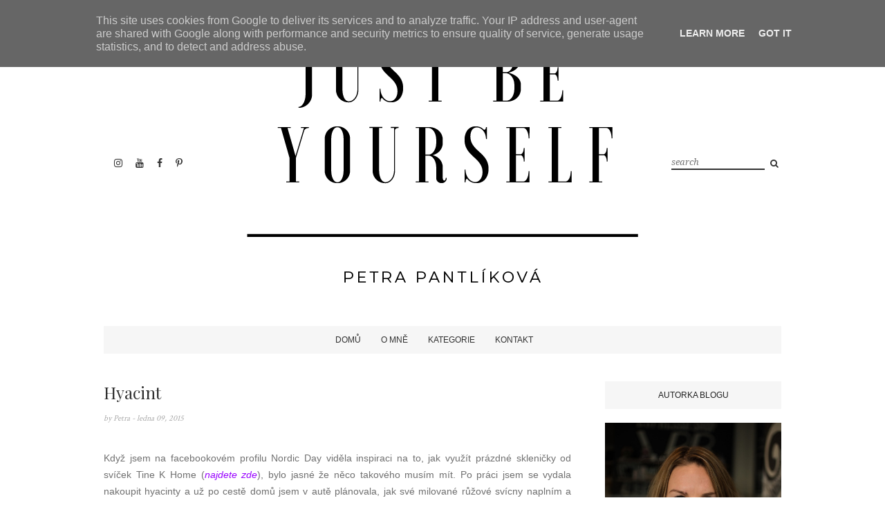

--- FILE ---
content_type: text/html; charset=utf-8
request_url: https://www.google.com/recaptcha/api2/aframe
body_size: 267
content:
<!DOCTYPE HTML><html><head><meta http-equiv="content-type" content="text/html; charset=UTF-8"></head><body><script nonce="ngvQoQDfTIjPJNngyJNflg">/** Anti-fraud and anti-abuse applications only. See google.com/recaptcha */ try{var clients={'sodar':'https://pagead2.googlesyndication.com/pagead/sodar?'};window.addEventListener("message",function(a){try{if(a.source===window.parent){var b=JSON.parse(a.data);var c=clients[b['id']];if(c){var d=document.createElement('img');d.src=c+b['params']+'&rc='+(localStorage.getItem("rc::a")?sessionStorage.getItem("rc::b"):"");window.document.body.appendChild(d);sessionStorage.setItem("rc::e",parseInt(sessionStorage.getItem("rc::e")||0)+1);localStorage.setItem("rc::h",'1768452109743');}}}catch(b){}});window.parent.postMessage("_grecaptcha_ready", "*");}catch(b){}</script></body></html>

--- FILE ---
content_type: text/javascript; charset=UTF-8
request_url: http://www.justbeyourself.cz/feeds/posts/default/-/home%20decor?alt=json-in-script&callback=related_results_labels_thumbs&max-results=6
body_size: 13777
content:
// API callback
related_results_labels_thumbs({"version":"1.0","encoding":"UTF-8","feed":{"xmlns":"http://www.w3.org/2005/Atom","xmlns$openSearch":"http://a9.com/-/spec/opensearchrss/1.0/","xmlns$blogger":"http://schemas.google.com/blogger/2008","xmlns$georss":"http://www.georss.org/georss","xmlns$gd":"http://schemas.google.com/g/2005","xmlns$thr":"http://purl.org/syndication/thread/1.0","id":{"$t":"tag:blogger.com,1999:blog-2032146606230535625"},"updated":{"$t":"2025-08-19T09:57:36.667+02:00"},"category":[{"term":"Beauty"},{"term":"Lifestyle"},{"term":"My Life"},{"term":"Reviews"},{"term":"Můj týden v obraze"},{"term":"životní styl"},{"term":"krása \u0026 styl"},{"term":"Yves Rocher"},{"term":"krása"},{"term":"Style"},{"term":"Food"},{"term":"How To..."},{"term":"soutěž"},{"term":"Nails"},{"term":"cestování"},{"term":"Make-up"},{"term":"Skincare"},{"term":"Decor"},{"term":"christmas countdown"},{"term":"Avon"},{"term":"vánoce"},{"term":"Diet"},{"term":"home"},{"term":"DIY"},{"term":"Monthly Favourites"},{"term":"press"},{"term":"Fitness"},{"term":"Hair"},{"term":"New in"},{"term":"bydlení"},{"term":"styl"},{"term":"Monthly Tips"},{"term":"recipe"},{"term":"blog"},{"term":"cupcakes"},{"term":"Recipes"},{"term":"Beautybox"},{"term":"Giveaways"},{"term":"Lips"},{"term":"Eyes"},{"term":"Workout"},{"term":"recenze"},{"term":"stacie"},{"term":"z knižního koutku"},{"term":"Dove"},{"term":"life of blogger"},{"term":"Winner"},{"term":"home decor"},{"term":"video"},{"term":"Oriflame"},{"term":"Spring"},{"term":"christmas"},{"term":"flowers"},{"term":"Bioderma"},{"term":"BloBox"},{"term":"Saloos"},{"term":"blogerské akce"},{"term":"kam si zajít"},{"term":"lipstick"},{"term":"Ebay tips"},{"term":"best day"},{"term":"bloggers"},{"term":"c\u0026a"},{"term":"ccc"},{"term":"inlight"},{"term":"mallorca"},{"term":"nailpolish"},{"term":"plánování"},{"term":"rakousko"},{"term":"Česká republika"},{"term":"Astor"},{"term":"Balea"},{"term":"F\u0026F"},{"term":"First Impression"},{"term":"Fleur de Santé"},{"term":"MUA"},{"term":"Max Factor"},{"term":"Outfit of the Day"},{"term":"Rimmel"},{"term":"Schwarzkopf"},{"term":"autumn"},{"term":"best moment of my life"},{"term":"bio kosmetika"},{"term":"blogger"},{"term":"braun"},{"term":"easter"},{"term":"egypt"},{"term":"fashion friday"},{"term":"fit tip"},{"term":"inspiration"},{"term":"makeup revolution"},{"term":"mary kay"},{"term":"nizozemsko"},{"term":"ootd"},{"term":"running"},{"term":"washi tapes"},{"term":"we run prague"},{"term":"wishlist"},{"term":"Accessories"},{"term":"Anglie"},{"term":"Beuaty"},{"term":"Bourjois"},{"term":"Dermacol"},{"term":"Elf"},{"term":"Essence"},{"term":"Eyeshadow"},{"term":"For Life and Madaga"},{"term":"Maybelline"},{"term":"NTC"},{"term":"Nike Training Club"},{"term":"Tag"},{"term":"alpro"},{"term":"aussie"},{"term":"blogilates"},{"term":"book"},{"term":"book of the month"},{"term":"eau de parfum"},{"term":"eau de toilette"},{"term":"fitnesss"},{"term":"hodinky"},{"term":"homemade"},{"term":"kindle"},{"term":"kniha měsíce"},{"term":"life"},{"term":"léto"},{"term":"makeup"},{"term":"mé nákupy"},{"term":"natura siberica"},{"term":"nature"},{"term":"ntcfit"},{"term":"orsay"},{"term":"p2"},{"term":"party"},{"term":"philips"},{"term":"podzim"},{"term":"relax"},{"term":"santini"},{"term":"shoes"},{"term":"triola"},{"term":"velikonoce"},{"term":"velikonocni inspirace"},{"term":"česká miss"},{"term":"2015"},{"term":"AliExpress"},{"term":"Biosilk"},{"term":"Clinique"},{"term":"F\u0026F Home"},{"term":"Foot Care"},{"term":"Garnier"},{"term":"Gate"},{"term":"Gliss Kur"},{"term":"Hakuro"},{"term":"La Chévre"},{"term":"Lumene"},{"term":"L´Oréal"},{"term":"Manhattan"},{"term":"News"},{"term":"Nike"},{"term":"Nike Running"},{"term":"Perfume"},{"term":"Petřín"},{"term":"Pure Fiji"},{"term":"Reniu"},{"term":"Routine"},{"term":"Ryor"},{"term":"S-he"},{"term":"Shopping List"},{"term":"Timotei"},{"term":"Výlet"},{"term":"abs"},{"term":"acer"},{"term":"aplikace pro android"},{"term":"aqua angels"},{"term":"avène"},{"term":"baking"},{"term":"bathroom"},{"term":"best product"},{"term":"biologique recherche"},{"term":"blogger tips"},{"term":"blueberry pink"},{"term":"body care"},{"term":"bonami"},{"term":"breakfast"},{"term":"bronzer"},{"term":"budapešť"},{"term":"candles"},{"term":"celebrating"},{"term":"challenge"},{"term":"cheesecake"},{"term":"chorvatsko"},{"term":"chůze"},{"term":"cien"},{"term":"craftholic"},{"term":"daily routine"},{"term":"design"},{"term":"detox"},{"term":"diary"},{"term":"dkny"},{"term":"drink"},{"term":"ebook"},{"term":"event"},{"term":"facebook"},{"term":"h\u0026m"},{"term":"happy"},{"term":"health"},{"term":"home spa"},{"term":"how to"},{"term":"ikea"},{"term":"itálie"},{"term":"jaro"},{"term":"jídlo"},{"term":"kam na kavu"},{"term":"kam na snidani"},{"term":"kokosovy olej"},{"term":"kokosový olej"},{"term":"life lover"},{"term":"mango"},{"term":"mascara"},{"term":"maďarsko"},{"term":"miha bodytec"},{"term":"miss sporty"},{"term":"mixit"},{"term":"my ilfe"},{"term":"naipolish"},{"term":"neera"},{"term":"new home"},{"term":"new year"},{"term":"nordic day"},{"term":"nyc"},{"term":"nyx"},{"term":"orbit"},{"term":"outfit"},{"term":"pantene"},{"term":"papilio"},{"term":"pedikura"},{"term":"peeling"},{"term":"photography"},{"term":"pinterest"},{"term":"playboy"},{"term":"press trip"},{"term":"přání"},{"term":"radox"},{"term":"raspberries"},{"term":"recepty"},{"term":"red"},{"term":"report"},{"term":"reserved"},{"term":"scrapbooking"},{"term":"shopping"},{"term":"silvestr"},{"term":"soutěz"},{"term":"spa"},{"term":"succes"},{"term":"summer"},{"term":"sunglases"},{"term":"svatba"},{"term":"svátky"},{"term":"tescoma"},{"term":"thajská masáž"},{"term":"tip"},{"term":"tip na knihu"},{"term":"tip na nákup"},{"term":"tip to trip"},{"term":"tips"},{"term":"tipy na dárky"},{"term":"tone it up"},{"term":"tulipány"},{"term":"velikonce"},{"term":"velikonoční inspirace"},{"term":"visapure"},{"term":"walking"},{"term":"watches"},{"term":"winter"},{"term":"wish"},{"term":"yankee candle"},{"term":"zoot"},{"term":"čtečka knih"}],"title":{"type":"text","$t":"Just be yourself "},"subtitle":{"type":"html","$t":""},"link":[{"rel":"http://schemas.google.com/g/2005#feed","type":"application/atom+xml","href":"http:\/\/www.justbeyourself.cz\/feeds\/posts\/default"},{"rel":"self","type":"application/atom+xml","href":"http:\/\/www.blogger.com\/feeds\/2032146606230535625\/posts\/default\/-\/home+decor?alt=json-in-script\u0026max-results=6"},{"rel":"alternate","type":"text/html","href":"http:\/\/www.justbeyourself.cz\/search\/label\/home%20decor"},{"rel":"hub","href":"http://pubsubhubbub.appspot.com/"},{"rel":"next","type":"application/atom+xml","href":"http:\/\/www.blogger.com\/feeds\/2032146606230535625\/posts\/default\/-\/home+decor\/-\/home+decor?alt=json-in-script\u0026start-index=7\u0026max-results=6"}],"author":[{"name":{"$t":"Petra"},"uri":{"$t":"http:\/\/www.blogger.com\/profile\/15021774089913848761"},"email":{"$t":"noreply@blogger.com"},"gd$image":{"rel":"http://schemas.google.com/g/2005#thumbnail","width":"32","height":"32","src":"\/\/blogger.googleusercontent.com\/img\/b\/R29vZ2xl\/AVvXsEhBoFsQqFX4DdfADk2Yc4gOlHoMGTSpFA3RnvZPyfF3aptSs7yJgzY7jPxSHSB83a99m8LmKx1PtMJ60mXXEqCw4eyewkfz0_HOhTSYS9Y9KHZxc1cglHSFCF4tSMxy3FQ\/s113\/profilovka.JPG"}}],"generator":{"version":"7.00","uri":"http://www.blogger.com","$t":"Blogger"},"openSearch$totalResults":{"$t":"7"},"openSearch$startIndex":{"$t":"1"},"openSearch$itemsPerPage":{"$t":"6"},"entry":[{"id":{"$t":"tag:blogger.com,1999:blog-2032146606230535625.post-5347540249187675496"},"published":{"$t":"2015-05-01T08:06:00.001+02:00"},"updated":{"$t":"2015-05-01T08:06:15.341+02:00"},"category":[{"scheme":"http://www.blogger.com/atom/ns#","term":"Decor"},{"scheme":"http://www.blogger.com/atom/ns#","term":"DIY"},{"scheme":"http://www.blogger.com/atom/ns#","term":"home"},{"scheme":"http://www.blogger.com/atom/ns#","term":"home decor"},{"scheme":"http://www.blogger.com/atom/ns#","term":"How To..."}],"title":{"type":"text","$t":"{do it yourself} Bylinková zahrádka"},"content":{"type":"html","$t":"\u003Cdiv style=\"text-align: justify;\"\u003E\nKdyž jsem se stěhovala do nového, měla jsem jasno v jedné věci - \u003Cb\u003Ena zahradě bude bylinková zahrádka\u003C\/b\u003E. Nechtěla jsem ale klasickou, v zemi zasazenou, změť bylinek a tak jsem přemýšlela nad jiným řešením. Do oka mi nepadl žádný květináč a když už, tak bych během placení zatlačovala slzu při představě, že jsem si místo něj mohla koupit třeba letenku do další destinace, kterou bych chtěla navštívit.\u003C\/div\u003E\n\u003Cdiv style=\"text-align: justify;\"\u003E\n\u003Cbr \/\u003E\u003C\/div\u003E\n\u003Cdiv style=\"text-align: justify;\"\u003E\nAle i náhody se dějí a tak se stalo, že jsem během návštěvy u kamarádky zavítala do kouzelného přístřešku, kde jsem našla hromadu dřevěných bedýnek a já měla jasno, že to bude to pravé a že je chci. Doma jsem s nimi chodila dlouho po zahradě a přemýšlela jak a kam je umístit a hlavně jak si je vylepšit. Nakonec jsem s výsledkem spokojená a \u003Cb\u003Epřináším vám pár fotek a návod v pár větách, jak na to\u003C\/b\u003E.\u003C\/div\u003E\n\u003Cdiv style=\"text-align: justify;\"\u003E\n\u003Cbr \/\u003E\u003C\/div\u003E\n\u003Cdiv class=\"separator\" style=\"clear: both; text-align: center;\"\u003E\n\u003Ca href=\"https:\/\/blogger.googleusercontent.com\/img\/b\/R29vZ2xl\/AVvXsEg70PT81PTOyWn9aaA79ewZzFTexQkWhi1cYPwHYAuEsaw-OYOyeIglfzc97EbEMOGzCgv3NnT9CVVhpbN9jRDdWQqeyiOuvr87_FQBcKIxLAUOUPpKjhAo8iG6hLJ0EIIhJMpoJ6d39Yg5\/s1600\/cats.png\" imageanchor=\"1\" style=\"clear: left; float: left; margin-bottom: 1em; margin-right: 1em;\"\u003E\u003Cimg border=\"0\" src=\"https:\/\/blogger.googleusercontent.com\/img\/b\/R29vZ2xl\/AVvXsEg70PT81PTOyWn9aaA79ewZzFTexQkWhi1cYPwHYAuEsaw-OYOyeIglfzc97EbEMOGzCgv3NnT9CVVhpbN9jRDdWQqeyiOuvr87_FQBcKIxLAUOUPpKjhAo8iG6hLJ0EIIhJMpoJ6d39Yg5\/s1600\/cats.png\" \/\u003E\u003C\/a\u003E\u003C\/div\u003E\n\u003Cdiv style=\"text-align: justify;\"\u003E\n\u003Cbr \/\u003E\u003C\/div\u003E\n\u003Cdiv style=\"text-align: justify;\"\u003E\n\u003C\/div\u003E\n\u003Cdiv style=\"text-align: justify;\"\u003E\n\u003Cb\u003EPrvní krok\u003C\/b\u003E je \u003Cb\u003Esehnat si bedýnky\u003C\/b\u003E. Nově je prodává třeba \u003Ca href=\"http:\/\/www.ikea.com\/cz\/cs\/catalog\/products\/40293218\/\" target=\"_blank\"\u003EIKEA\u003C\/a\u003E, ale pokud je chcete zadarmo, \u003Cb\u003Ezajděte do obchodu, kde se v nich prodává zelenina\u003C\/b\u003E a jednu prázdnou si odneste. Pokud se nechcete ptát prodavačů, dejte si do nich nákup a tvařte se, že ji nutně potřebujete, že jinak tu hromadu jídla neodnesete.\u003Cb\u003E\u0026nbsp;\u003C\/b\u003E\u003C\/div\u003E\n\u003Cdiv style=\"text-align: justify;\"\u003E\n\u003Cbr \/\u003E\u003C\/div\u003E\n\u003Cdiv style=\"text-align: justify;\"\u003E\n\u003Cb\u003EDruhý\u003C\/b\u003E, důležitý \u003Cb\u003Ekrok\u003C\/b\u003E, je \u003Cb\u003Evybrat si barvu\u003C\/b\u003E, kterou dřevěné bedýnky budete natírat. Je na vás, zda je jen přelakujete, aby vydržely a po pár deštivých dnech se vám nerozpadly, nebo zda jim dáte zcela nový vzhled. Natírání bedýnek má své výhody, je to tak trochu posilovna. Její intenzita se odvíjí od počtu bedýnek - mých pět bedýnek byla střední zátěž.\u003C\/div\u003E\n\u003Cdiv style=\"text-align: justify;\"\u003E\n\u003Cbr \/\u003E\u003C\/div\u003E\n\u003Cdiv style=\"text-align: justify;\"\u003E\n\u003Cb\u003ETřetí krok si vyžaduje trpělivost a potřebujete na něj zahradní textilii a připínáčky\u003C\/b\u003E. Podle bedýnky si odměříte potřebnou velikost a vnitřek pomocí textilie vystelete tak, abych měla nějakou vůli a při sypání hlíny nebyla napnutá. Nejjednodušší upevnění textilie k bedýnce je právě připínáčkama. Tento krok je proto, aby hlína držela hezky uvnitř a nesypala se všude kolem.\u003C\/div\u003E\n\u003Cdiv style=\"text-align: justify;\"\u003E\n\u003Cbr \/\u003E\u003C\/div\u003E\n\u003Cdiv style=\"text-align: justify;\"\u003E\n\u003Cb\u003EČtvrtý krok je velké finále\u003C\/b\u003E, kdy si \u003Cb\u003Edo bedýnky nasypete substrát a zasadíte vámi vybrané bylinky\u003C\/b\u003E. Mně už si tam lebedí máta, petržel, majoránka, tymián a oregano. U bylinkového záhonu jsem použila jednu bedýnku jako podstavec a druhou na samotný záhon.\u003C\/div\u003E\n\u003Cdiv style=\"text-align: justify;\"\u003E\n\u003Cbr \/\u003E\u003C\/div\u003E\n\u003Cdiv class=\"separator\" style=\"clear: both; text-align: center;\"\u003E\n\u003Ca href=\"https:\/\/blogger.googleusercontent.com\/img\/b\/R29vZ2xl\/AVvXsEiQVqII2-ufDdpGqjTB4zi9ZGTX_YdelyhrouNLU6y5NA7nzekCYFNu5U6MqPFbJOOBHrZlokzz5sv40vyP0Vi1pIc7hi8oAPVIfELnZGoo7eKdOZNVVKB4D_bJnZ9_D3xcIIdO6y05gdQi\/s1600\/DSC_0007.png\" imageanchor=\"1\" style=\"clear: left; float: left; margin-bottom: 1em; margin-right: 1em;\"\u003E\u003Cimg border=\"0\" src=\"https:\/\/blogger.googleusercontent.com\/img\/b\/R29vZ2xl\/AVvXsEiQVqII2-ufDdpGqjTB4zi9ZGTX_YdelyhrouNLU6y5NA7nzekCYFNu5U6MqPFbJOOBHrZlokzz5sv40vyP0Vi1pIc7hi8oAPVIfELnZGoo7eKdOZNVVKB4D_bJnZ9_D3xcIIdO6y05gdQi\/s1600\/DSC_0007.png\" \/\u003E\u003C\/a\u003E\u003C\/div\u003E\n\u003Cdiv class=\"separator\" style=\"clear: both; text-align: center;\"\u003E\n\u003Ca href=\"https:\/\/blogger.googleusercontent.com\/img\/b\/R29vZ2xl\/AVvXsEj9lMR0H-bT22QMWB_QnKLndfljSVBrtIW926ZnXxll5Ou0YeMtIFubgxJ3ceq0fAtgcmOWZL-xtETRs1t66HuObIbzv9h8YkvvBl-prUCje_G9oDO4NbZrNgp7Qp81wyUOzbvdKWxaT1ot\/s1600\/DSC_0005.png\" imageanchor=\"1\" style=\"clear: left; float: left; margin-bottom: 1em; margin-right: 1em;\"\u003E\u003Cimg border=\"0\" src=\"https:\/\/blogger.googleusercontent.com\/img\/b\/R29vZ2xl\/AVvXsEj9lMR0H-bT22QMWB_QnKLndfljSVBrtIW926ZnXxll5Ou0YeMtIFubgxJ3ceq0fAtgcmOWZL-xtETRs1t66HuObIbzv9h8YkvvBl-prUCje_G9oDO4NbZrNgp7Qp81wyUOzbvdKWxaT1ot\/s1600\/DSC_0005.png\" \/\u003E\u003C\/a\u003E\u003C\/div\u003E\n\u003Cbr \/\u003E\u003Cdiv style=\"text-align: justify;\"\u003E\nAbych ale ukázala, že se dají bedýnky využít v podstatě na cokoli, zbylé tři jsem na sebe naskládala jako pyramidu, připevnila je k sobě šroubky, a zasadila jsem do nich kromě jarní cibulky a kopru, také květiny, které budou mít okrasnou funkci.\u003C\/div\u003E\n\u003Cdiv style=\"text-align: justify;\"\u003E\n\u003Cbr \/\u003E\u003C\/div\u003E\n\u003Cdiv style=\"text-align: justify;\"\u003E\nS výsledkem jsem spokojená. Ve finále mě stála celá realizace pár stovek a budu mít čerstvé bylinky po ruce po celou sezónu. Pokud se rozhodnete bedýnky sami doma předělávat, nebo máte jiné řešení zahrádky, určitě se mi pochlubte fotkou třeba na mém \u003Ca href=\"https:\/\/www.facebook.com\/JBYbyPetra?ref=bookmarks\" target=\"_blank\"\u003Efacebooku\u003C\/a\u003E. \u003C\/div\u003E\n\u003Cdiv style=\"text-align: justify;\"\u003E\n\u003Cbr \/\u003E\u003C\/div\u003E\n\u003Cdiv style=\"text-align: center;\"\u003E\n\u003Cb\u003EMáte rádi bylinky a které jsou vaše oblíbené?\u003C\/b\u003E\u003C\/div\u003E\n"},"link":[{"rel":"replies","type":"application/atom+xml","href":"http:\/\/www.justbeyourself.cz\/feeds\/5347540249187675496\/comments\/default","title":"Komentáře k příspěvku"},{"rel":"replies","type":"text/html","href":"http:\/\/www.blogger.com\/comment\/fullpage\/post\/2032146606230535625\/5347540249187675496?isPopup=true","title":"Komentáře: 31"},{"rel":"edit","type":"application/atom+xml","href":"http:\/\/www.blogger.com\/feeds\/2032146606230535625\/posts\/default\/5347540249187675496"},{"rel":"self","type":"application/atom+xml","href":"http:\/\/www.blogger.com\/feeds\/2032146606230535625\/posts\/default\/5347540249187675496"},{"rel":"alternate","type":"text/html","href":"http:\/\/www.justbeyourself.cz\/2015\/05\/do-it-yourself-bylinkova-zahradka.html","title":"{do it yourself} Bylinková zahrádka"}],"author":[{"name":{"$t":"Petra"},"uri":{"$t":"http:\/\/www.blogger.com\/profile\/15021774089913848761"},"email":{"$t":"noreply@blogger.com"},"gd$image":{"rel":"http://schemas.google.com/g/2005#thumbnail","width":"32","height":"32","src":"\/\/blogger.googleusercontent.com\/img\/b\/R29vZ2xl\/AVvXsEhBoFsQqFX4DdfADk2Yc4gOlHoMGTSpFA3RnvZPyfF3aptSs7yJgzY7jPxSHSB83a99m8LmKx1PtMJ60mXXEqCw4eyewkfz0_HOhTSYS9Y9KHZxc1cglHSFCF4tSMxy3FQ\/s113\/profilovka.JPG"}}],"media$thumbnail":{"xmlns$media":"http://search.yahoo.com/mrss/","url":"https:\/\/blogger.googleusercontent.com\/img\/b\/R29vZ2xl\/AVvXsEg70PT81PTOyWn9aaA79ewZzFTexQkWhi1cYPwHYAuEsaw-OYOyeIglfzc97EbEMOGzCgv3NnT9CVVhpbN9jRDdWQqeyiOuvr87_FQBcKIxLAUOUPpKjhAo8iG6hLJ0EIIhJMpoJ6d39Yg5\/s72-c\/cats.png","height":"72","width":"72"},"thr$total":{"$t":"31"}},{"id":{"$t":"tag:blogger.com,1999:blog-2032146606230535625.post-3389836743922098839"},"published":{"$t":"2015-03-23T07:00:00.000+01:00"},"updated":{"$t":"2015-03-23T07:00:08.941+01:00"},"category":[{"scheme":"http://www.blogger.com/atom/ns#","term":"Decor"},{"scheme":"http://www.blogger.com/atom/ns#","term":"home"},{"scheme":"http://www.blogger.com/atom/ns#","term":"home decor"}],"title":{"type":"text","$t":"Nové doplňky u nás doma"},"content":{"type":"html","$t":"\u003Cdiv style=\"text-align: justify;\"\u003E\nZařizování bydlení je náročné, opravdu náročné. \u003Cb\u003EČlověk si vysní nějakou představu\u003C\/b\u003E a pak se v obchodě mezi uličkami s regály tváří kysele, protože nic neodpovídá jeho představě. Kolikrát se mi stalo, že jsem ukořistila vítězoslavně nějakou věc a když už jsem se blížila ke kase, tak jsem se zase otočila a dotyčný kousek jsem vrátila zpátky v domnění, že najdu něco lepšího. Někdy bych si přála, abych nebyla tolik náročná a nerozhodná.\u003C\/div\u003E\n\u003Cdiv style=\"text-align: justify;\"\u003E\n\u003Cbr \/\u003E\u003C\/div\u003E\n\u003Cdiv style=\"text-align: justify;\"\u003E\nExistují ale i světlé výjimky, kdy ulovím nějaký ten kousek a donesu si ho až domů. A právě některé z nich vám dnes ukážu.\u003C\/div\u003E\n\u003Cdiv style=\"text-align: justify;\"\u003E\n\u003Cbr \/\u003E\u003C\/div\u003E\n\u003Cdiv class=\"separator\" style=\"clear: both; text-align: center;\"\u003E\n\u003Ca href=\"https:\/\/blogger.googleusercontent.com\/img\/b\/R29vZ2xl\/AVvXsEiELJ-ku88cHJtC0Zs76VOSLaj1zpi5s0zWAqu-c2yujDvgf5rFj1mC5OIB-pjxXMclpT0k9m3fVk1VXHW7hJp_QwkMsXhWN-wZ3ONYUj8cfw2vAfiWSV5VAbGpfL0BashnGIJdZ5Nu4HpK\/s1600\/novedoplnky.png\" imageanchor=\"1\" style=\"clear: left; float: left; margin-bottom: 1em; margin-right: 1em;\"\u003E\u003Cimg border=\"0\" src=\"https:\/\/blogger.googleusercontent.com\/img\/b\/R29vZ2xl\/AVvXsEiELJ-ku88cHJtC0Zs76VOSLaj1zpi5s0zWAqu-c2yujDvgf5rFj1mC5OIB-pjxXMclpT0k9m3fVk1VXHW7hJp_QwkMsXhWN-wZ3ONYUj8cfw2vAfiWSV5VAbGpfL0BashnGIJdZ5Nu4HpK\/s1600\/novedoplnky.png\" \/\u003E\u003C\/a\u003E\u003C\/div\u003E\n\u003Cdiv style=\"text-align: justify;\"\u003E\n\u003Cbr \/\u003E\u003C\/div\u003E\n\u003Cdiv style=\"text-align: justify;\"\u003E\nNejvětší novinkou, kterou jsem si přála už nějakou tu dobu, je \u003Cb\u003Edigitální fotorámeček\u003C\/b\u003E. V počítači mám tisíce fotek a kdybych si je měla vytisknout, nemám je kam dát, proto jsem začala uvažovat o moderním provedení fotorámečku.  Můžete mít na očích tolik fotek, kolik se vám jich vejde na paměťovou kartu. Od té doby co ho máme, si s přítelem sedneme skoro denně na dobrou čtvrt hodinku, díváme se na fotky a vzpomínáme na všechno, co jsme zažili.\u003C\/div\u003E\n\u003Cdiv style=\"text-align: justify;\"\u003E\n\u003Cbr \/\u003E\u003C\/div\u003E\n\u003Cdiv style=\"text-align: justify;\"\u003E\nChtěla jsem \u003Cb\u003Ejednoduchý a přitom designový kousek\u003C\/b\u003E, který se nám bude hodit do interiéru. Při výběru toho pravého kousku padla volba na značku \u003Ci\u003EHama\u003C\/i\u003E, která nabízí fotorámeček s ocelovým tělem. Koupili jsme ho na \u003Ca href=\"http:\/\/www.plnapenezenka.cz\/penize-zpet\/48702\/mall-cz\/\" target=\"_blank\"\u003EMall.cz\u003C\/a\u003E, a to přes portál\u003Ca href=\"http:\/\/www.plnapenezenka.cz\/penize-zpet\/48702\/\" target=\"_blank\"\u003E Plná peněženka\u003C\/a\u003E. Pokud jste o této stránce ještě neslyšeli, tak vám ji ve zkratce představím. Plná peněženka vám na základě registrace a nákupů vrací zpět nějaké to procento z utracené částky. Registrace je zcela zdarma a je to rychlovka. Pak už jen stačí, abyste na své oblíbené e-shopy vstoupili přes tuto stránku a procenta z nákupů se vám budou vracet zpátky na váš účet. Jakmile dosáhnete částky 100,-, můžete si nechat peníze vyplatit. Už při samotné registraci získáte 50,-, což je do začátku příjemný bonus. Pokud navíc víte, že některý z vašich přátel nakupuje také rád na internetu, pak mu doporučte stránku přes váš odkaz, který získáte po registraci, a pokud se registruje, získáte za něj 200,-. Tahle suma vám však bude připsána až v tu chvíli, kdy váš kamarád dosáhne odměn alespoň v hodnotě 50,-. Přes váš odkaz se takto může registrovat až deset lidí. Takže pokud všichni získají odměny v požadované výši, vy tak dostanete krásné 2000,-. No a ty pak můžete zase utratit. Procentuální odměny jsou různé, my za rámeček získali zpět pouze 0,52%, ale jak se říká \"koruna ke koruně\". Takže pokud nakupujete rádi třeba na Mall.cz, Aliexpresu nebo si rezervujete ubytování přes booking.com, můžete využít tento portál a nějakou tu kačku ušetřit.\u003C\/div\u003E\n\u003Cdiv style=\"text-align: justify;\"\u003E\n\u003Cbr \/\u003E\u003C\/div\u003E\n\u003Cdiv style=\"text-align: justify;\"\u003E\nDalšími novinkami u nás doma jsou \u003Cb\u003Ekvětiny\u003C\/b\u003E. Tu první, \u003Cb\u003Egardénii\u003C\/b\u003E, jsem dostala od přítele. Pořídila jsem ji bílý, \u003Cb\u003Eplechový obal na květináč \u003C\/b\u003Ez IKEA, který bude časem krásně doplňovat její bílé květy. Už aby to bylo! Umístila jsem ji v kuchyni, kde jsem potřebovala oživit kout na poličce a musím říct, že svůj účel zvládla na jedničku. Aby ale ani terasa nepřišla zkrátka, pořídila jsem si \u003Cb\u003Eprimuli\u003C\/b\u003E, pro kterou se mi podařilo ulovit tento \u003Cb\u003Ecementový květináček s nápisem štěstí\u003C\/b\u003E. V jednom krásném květinářství jsem kolem něj prošla asi třikrát a s váháním jsem si jej vezla domů. Teď jsem ráda, že jsem ho tam nenechala.\u003C\/div\u003E\n\u003Cdiv style=\"text-align: justify;\"\u003E\n\u003Cbr \/\u003E\u003C\/div\u003E\n\u003Cdiv class=\"separator\" style=\"clear: both; text-align: center;\"\u003E\n\u003Ca href=\"https:\/\/blogger.googleusercontent.com\/img\/b\/R29vZ2xl\/AVvXsEjV_9WyMnO1g9h58Ca_1V83oefx5WaThg5z-ga70tgB9SOO-qIsbOag79LkoRj4fsuHLpvBMjih-WOEkq06dMCwv5epRS35qxm27K_YLKJDL2bBteT5NNaP7yETNIOTwkggYazCmmxX3aOF\/s1600\/novedoplnky1.png\" imageanchor=\"1\" style=\"clear: left; float: left; margin-bottom: 1em; margin-right: 1em;\"\u003E\u003Cimg border=\"0\" src=\"https:\/\/blogger.googleusercontent.com\/img\/b\/R29vZ2xl\/AVvXsEjV_9WyMnO1g9h58Ca_1V83oefx5WaThg5z-ga70tgB9SOO-qIsbOag79LkoRj4fsuHLpvBMjih-WOEkq06dMCwv5epRS35qxm27K_YLKJDL2bBteT5NNaP7yETNIOTwkggYazCmmxX3aOF\/s1600\/novedoplnky1.png\" \/\u003E\u003C\/a\u003E\u003C\/div\u003E\n\u003Cdiv class=\"separator\" style=\"clear: both; text-align: center;\"\u003E\n\u003Ca href=\"https:\/\/blogger.googleusercontent.com\/img\/b\/R29vZ2xl\/AVvXsEgHV_aRIDoqeDQnMKSMOAlWKm_VTyK2nuFKxoEuR0N4_r4o3CZrjJgepLCHZ3iLiu5JCCOT99sDoibqHlL6iFFefl_N_3DPJL7lfoVWgCwcSU44t6wHxnABLPqT8iakFJliRBq3FNOOrVA4\/s1600\/novedoplnky2.png\" imageanchor=\"1\" style=\"clear: left; float: left; margin-bottom: 1em; margin-right: 1em;\"\u003E\u003Cimg border=\"0\" src=\"https:\/\/blogger.googleusercontent.com\/img\/b\/R29vZ2xl\/AVvXsEgHV_aRIDoqeDQnMKSMOAlWKm_VTyK2nuFKxoEuR0N4_r4o3CZrjJgepLCHZ3iLiu5JCCOT99sDoibqHlL6iFFefl_N_3DPJL7lfoVWgCwcSU44t6wHxnABLPqT8iakFJliRBq3FNOOrVA4\/s1600\/novedoplnky2.png\" \/\u003E\u003C\/a\u003E\u003C\/div\u003E\n\u003Cdiv style=\"text-align: justify;\"\u003E\n\u003Cbr \/\u003E\u003C\/div\u003E\n\u003Cdiv style=\"text-align: justify;\"\u003E\n\u003Cbr \/\u003E\u003C\/div\u003E\n\u003Cdiv style=\"text-align: justify;\"\u003E\nPoslední, nejnovější kousek v naší domácnosti je \u003Cb\u003Elampička \u003C\/b\u003Edo ložnice. Tedy vlastně dvě, protože přeci nebude přítel po tmě. Ložnici budeme ladit do šedých tónů a\u0026nbsp; na tyhle jsem narazila v IKEA. Je to samostatný stojan a stínidlo, které jsme si nakombinovali. Jsem s nimi spokojena, protože působí útulně a pořizovací cena nebyla vysoká, takže se ušetřilo na další zvelebování našeho bydlení. Tomu se říká výhra.\u0026nbsp;\u003C\/div\u003E\n\u003Cdiv style=\"text-align: justify;\"\u003E\n\u003Cbr \/\u003E\u003C\/div\u003E\n\u003Cdiv style=\"text-align: justify;\"\u003E\nV současné době pátrám po dalších kouscích, které bychom si mohli pořídit, takže je možné, že vás brzy čeká článek s koláží, ve které vám ukážu, co je v mém hledáčku. \u003C\/div\u003E\n\u003Cdiv style=\"text-align: justify;\"\u003E\n\u003Cbr \/\u003E\u003C\/div\u003E\n\u003Cdiv class=\"separator\" style=\"clear: both; text-align: center;\"\u003E\n\u003Ca href=\"https:\/\/blogger.googleusercontent.com\/img\/b\/R29vZ2xl\/AVvXsEiY9Ibjv_oTooXDfnVCLWJs0U-4r5VAaTMmNMFrAurzGYYvZ963R9QlBoHP8J9V5Y9BCswiyRw7KVGWUzv7Ko1pPY50mZNJzZEih2ComwLlDnFpbWrLJCoC4fG2ci23NYO6SNCRi9yoZDdB\/s1600\/novedoplnky3.png\" imageanchor=\"1\" style=\"clear: left; float: left; margin-bottom: 1em; margin-right: 1em;\"\u003E\u003Cimg border=\"0\" src=\"https:\/\/blogger.googleusercontent.com\/img\/b\/R29vZ2xl\/AVvXsEiY9Ibjv_oTooXDfnVCLWJs0U-4r5VAaTMmNMFrAurzGYYvZ963R9QlBoHP8J9V5Y9BCswiyRw7KVGWUzv7Ko1pPY50mZNJzZEih2ComwLlDnFpbWrLJCoC4fG2ci23NYO6SNCRi9yoZDdB\/s1600\/novedoplnky3.png\" \/\u003E\u003C\/a\u003E\u003C\/div\u003E\n\u003Cdiv style=\"text-align: center;\"\u003E\n\u003Cbr \/\u003E\u003Cb\u003EJaký kousek jste si pořídili v poslední době do domácnosti? \u003C\/b\u003E\u003C\/div\u003E\n\u003Cdiv style=\"text-align: justify;\"\u003E\n\u003Cbr \/\u003E\u003C\/div\u003E\n"},"link":[{"rel":"replies","type":"application/atom+xml","href":"http:\/\/www.justbeyourself.cz\/feeds\/3389836743922098839\/comments\/default","title":"Komentáře k příspěvku"},{"rel":"replies","type":"text/html","href":"http:\/\/www.blogger.com\/comment\/fullpage\/post\/2032146606230535625\/3389836743922098839?isPopup=true","title":"Komentáře: 16"},{"rel":"edit","type":"application/atom+xml","href":"http:\/\/www.blogger.com\/feeds\/2032146606230535625\/posts\/default\/3389836743922098839"},{"rel":"self","type":"application/atom+xml","href":"http:\/\/www.blogger.com\/feeds\/2032146606230535625\/posts\/default\/3389836743922098839"},{"rel":"alternate","type":"text/html","href":"http:\/\/www.justbeyourself.cz\/2015\/03\/nove-doplnky-u-nas-doma.html","title":"Nové doplňky u nás doma"}],"author":[{"name":{"$t":"Petra"},"uri":{"$t":"http:\/\/www.blogger.com\/profile\/15021774089913848761"},"email":{"$t":"noreply@blogger.com"},"gd$image":{"rel":"http://schemas.google.com/g/2005#thumbnail","width":"32","height":"32","src":"\/\/blogger.googleusercontent.com\/img\/b\/R29vZ2xl\/AVvXsEhBoFsQqFX4DdfADk2Yc4gOlHoMGTSpFA3RnvZPyfF3aptSs7yJgzY7jPxSHSB83a99m8LmKx1PtMJ60mXXEqCw4eyewkfz0_HOhTSYS9Y9KHZxc1cglHSFCF4tSMxy3FQ\/s113\/profilovka.JPG"}}],"media$thumbnail":{"xmlns$media":"http://search.yahoo.com/mrss/","url":"https:\/\/blogger.googleusercontent.com\/img\/b\/R29vZ2xl\/AVvXsEiELJ-ku88cHJtC0Zs76VOSLaj1zpi5s0zWAqu-c2yujDvgf5rFj1mC5OIB-pjxXMclpT0k9m3fVk1VXHW7hJp_QwkMsXhWN-wZ3ONYUj8cfw2vAfiWSV5VAbGpfL0BashnGIJdZ5Nu4HpK\/s72-c\/novedoplnky.png","height":"72","width":"72"},"thr$total":{"$t":"16"}},{"id":{"$t":"tag:blogger.com,1999:blog-2032146606230535625.post-5816540108160479382"},"published":{"$t":"2015-01-09T07:00:00.000+01:00"},"updated":{"$t":"2015-01-09T07:00:04.240+01:00"},"category":[{"scheme":"http://www.blogger.com/atom/ns#","term":"Decor"},{"scheme":"http://www.blogger.com/atom/ns#","term":"flowers"},{"scheme":"http://www.blogger.com/atom/ns#","term":"home"},{"scheme":"http://www.blogger.com/atom/ns#","term":"home decor"},{"scheme":"http://www.blogger.com/atom/ns#","term":"How To..."}],"title":{"type":"text","$t":"Hyacint"},"content":{"type":"html","$t":"\u003Cdiv style=\"text-align: justify;\"\u003E\nKdyž jsem na facebookovém profilu Nordic Day viděla inspiraci na to, jak využít prázdné skleničky od svíček Tine K Home (\u003Ca href=\"http:\/\/www.pinterest.com\/pin\/439875088580099332\/\" target=\"_blank\"\u003E\u003Ci\u003Enajdete zde\u003C\/i\u003E\u003C\/a\u003E), bylo jasné že něco takového musím mít. Po práci jsem se vydala nakoupit hyacinty a už po cestě domů jsem v autě plánovala, jak své milované růžové svícny naplním a budou ozdobou na několik dalších pár týdnů.\u0026nbsp;\u003C\/div\u003E\n\u003Cdiv style=\"text-align: justify;\"\u003E\n\u003Cbr \/\u003E\u003C\/div\u003E\n\u003Cdiv style=\"text-align: justify;\"\u003E\n\u003Ci\u003EMoc krásné \u003Ca href=\"http:\/\/www.tkqlhce.com\/click-7644921-11002941?url=http:\/\/www.zoot.cz\/list?filter[q]=sv%C3%AD%C4%8Dka\" target=\"_blank\"\u003Esvíčky\u003C\/a\u003E, jejichž obal by se dal využít najdete třeba na \u003Ca href=\"http:\/\/www.tkqlhce.com\/click-7644921-11002941\" target=\"_blank\"\u003EZoot\u003C\/a\u003E, v e-shopu \u003Ca href=\"http:\/\/www.bellarose.cz\/search.php?hledany_vyraz=sv%C3%AD%C4%8Dka\" target=\"_blank\"\u003EBella Rose\u003C\/a\u003E a nebo kdekoli v nějakém obchůdku.\u003C\/i\u003E\u0026nbsp;\u0026nbsp;\u003C\/div\u003E\n\u003Cdiv style=\"text-align: justify;\"\u003E\n\u003Cbr \/\u003E\u003C\/div\u003E\n\u003Cdiv style=\"text-align: justify;\"\u003E\nMůj plán však nevyšel. Svícny byly příliš malé a tak to nevypadalo podle mých představ. Zkoušela jsem je nahradit skleničkami na víno, ale ani to nebylo to pravé ořechové. A tak jsem chodila po domě a hledala něco použitelného, až jsem našla. Vyhrály to hrníčky. \u003C\/div\u003E\n\u003Cdiv style=\"text-align: justify;\"\u003E\n\u003Cbr \/\u003E\u003C\/div\u003E\n\u003Cdiv style=\"text-align: justify;\"\u003E\nTakže, \u003Cb\u003Ejestli chcete krásnou a dlouhotrvající dekoraci\u003C\/b\u003E do vašeho domu nebo bytu, \u003Cb\u003Eběžte si koupit hyacinty\u003C\/b\u003E, které se dají pořídit za pár korun, sežeňte si obaly od svíček nebo hrníčky dle vašeho vkusu a pusťte se do jednoduchého a rychlého tvoření.\u003C\/div\u003E\n\u003Cdiv style=\"text-align: justify;\"\u003E\n\u003Cbr \/\u003E\u003C\/div\u003E\n\u003Cdiv style=\"text-align: center;\"\u003E\n\u0026nbsp;\u003Cb\u003EA když tak přemýšlím, pro zasazení hyacintů se toho dá použít opravdu hodně.\u0026nbsp;\u003C\/b\u003E\u003C\/div\u003E\n\u003Cdiv style=\"text-align: center;\"\u003E\n\u003Cb\u003EDo čeho byste si své hyacinty zasadili vy?\u003C\/b\u003E\u003C\/div\u003E\n\u003Cdiv style=\"text-align: center;\"\u003E\n\u003Cbr \/\u003E\u003C\/div\u003E\n\u003Cdiv class=\"separator\" style=\"clear: both; text-align: center;\"\u003E\n\u003Ca href=\"https:\/\/blogger.googleusercontent.com\/img\/b\/R29vZ2xl\/AVvXsEhnSKOgbT_8N3Uk8g0isuhMT8wIAlRsKr4e8vekJTIvgay0ZZots2m-50SmeXgnHqkCYK3cSp_9lKScg1ImCYgi4XWrrOe20gIAaf-2I0N3r46fL0ES-TmejEdIZUfkyvtszwWqJxkgoFcM\/s1600\/DSC_1387.png\" imageanchor=\"1\" style=\"clear: left; float: left; margin-bottom: 1em; margin-right: 1em;\"\u003E\u003Cimg border=\"0\" src=\"https:\/\/blogger.googleusercontent.com\/img\/b\/R29vZ2xl\/AVvXsEhnSKOgbT_8N3Uk8g0isuhMT8wIAlRsKr4e8vekJTIvgay0ZZots2m-50SmeXgnHqkCYK3cSp_9lKScg1ImCYgi4XWrrOe20gIAaf-2I0N3r46fL0ES-TmejEdIZUfkyvtszwWqJxkgoFcM\/s1600\/DSC_1387.png\" \/\u003E\u003C\/a\u003E\u003C\/div\u003E\n\u003Cdiv class=\"separator\" style=\"clear: both; text-align: center;\"\u003E\n\u003Ca href=\"https:\/\/blogger.googleusercontent.com\/img\/b\/R29vZ2xl\/AVvXsEjIFiuwLf0WdOMAE00f9WCqF7vXfYWrhghd6USCO73JKXsdiLkslG-v7eIGGj-9xu8_kkPLfNd_ixGME32oJ62MhmUx_82UFCtUGoYMdDrlkdJ1z72URjBoRhqIDr1Qe1SIZZ40kB8Afwb0\/s1600\/DSC_1385.png\" imageanchor=\"1\" style=\"clear: left; float: left; margin-bottom: 1em; margin-right: 1em;\"\u003E\u003Cimg border=\"0\" src=\"https:\/\/blogger.googleusercontent.com\/img\/b\/R29vZ2xl\/AVvXsEjIFiuwLf0WdOMAE00f9WCqF7vXfYWrhghd6USCO73JKXsdiLkslG-v7eIGGj-9xu8_kkPLfNd_ixGME32oJ62MhmUx_82UFCtUGoYMdDrlkdJ1z72URjBoRhqIDr1Qe1SIZZ40kB8Afwb0\/s1600\/DSC_1385.png\" \/\u003E\u003C\/a\u003E\u003C\/div\u003E\n\u003Cdiv class=\"separator\" style=\"clear: both; text-align: center;\"\u003E\n\u003Ca href=\"https:\/\/blogger.googleusercontent.com\/img\/b\/R29vZ2xl\/AVvXsEgVCBQHdAG4AL43HBmxhh9MRect-2LAaW-Uu_tkHluNxmxgwrqja36VGlu8Ww0GlepRnuW4OjzbKioi31VUdBhOItmNSV_OUWbFRAItkyCDPCAPvJ1jIXGBvQwUuxZ5ymN3k7icDDtSSph5\/s1600\/DSC_1390.png\" imageanchor=\"1\" style=\"clear: left; float: left; margin-bottom: 1em; margin-right: 1em;\"\u003E\u003Cimg border=\"0\" src=\"https:\/\/blogger.googleusercontent.com\/img\/b\/R29vZ2xl\/AVvXsEgVCBQHdAG4AL43HBmxhh9MRect-2LAaW-Uu_tkHluNxmxgwrqja36VGlu8Ww0GlepRnuW4OjzbKioi31VUdBhOItmNSV_OUWbFRAItkyCDPCAPvJ1jIXGBvQwUuxZ5ymN3k7icDDtSSph5\/s1600\/DSC_1390.png\" \/\u003E\u003C\/a\u003E\u003C\/div\u003E\n\u003Cdiv style=\"text-align: center;\"\u003E\n\u003Cbr \/\u003E\u003C\/div\u003E\n\u003Cdiv style=\"text-align: justify;\"\u003E\n\u003Cbr \/\u003E\u003C\/div\u003E\n\u003Cdiv style=\"text-align: justify;\"\u003E\n\u003Cbr \/\u003E\u003C\/div\u003E\n"},"link":[{"rel":"replies","type":"application/atom+xml","href":"http:\/\/www.justbeyourself.cz\/feeds\/5816540108160479382\/comments\/default","title":"Komentáře k příspěvku"},{"rel":"replies","type":"text/html","href":"http:\/\/www.blogger.com\/comment\/fullpage\/post\/2032146606230535625\/5816540108160479382?isPopup=true","title":"Komentáře: 22"},{"rel":"edit","type":"application/atom+xml","href":"http:\/\/www.blogger.com\/feeds\/2032146606230535625\/posts\/default\/5816540108160479382"},{"rel":"self","type":"application/atom+xml","href":"http:\/\/www.blogger.com\/feeds\/2032146606230535625\/posts\/default\/5816540108160479382"},{"rel":"alternate","type":"text/html","href":"http:\/\/www.justbeyourself.cz\/2015\/01\/hyacint.html","title":"Hyacint"}],"author":[{"name":{"$t":"Petra"},"uri":{"$t":"http:\/\/www.blogger.com\/profile\/15021774089913848761"},"email":{"$t":"noreply@blogger.com"},"gd$image":{"rel":"http://schemas.google.com/g/2005#thumbnail","width":"32","height":"32","src":"\/\/blogger.googleusercontent.com\/img\/b\/R29vZ2xl\/AVvXsEhBoFsQqFX4DdfADk2Yc4gOlHoMGTSpFA3RnvZPyfF3aptSs7yJgzY7jPxSHSB83a99m8LmKx1PtMJ60mXXEqCw4eyewkfz0_HOhTSYS9Y9KHZxc1cglHSFCF4tSMxy3FQ\/s113\/profilovka.JPG"}}],"media$thumbnail":{"xmlns$media":"http://search.yahoo.com/mrss/","url":"https:\/\/blogger.googleusercontent.com\/img\/b\/R29vZ2xl\/AVvXsEhnSKOgbT_8N3Uk8g0isuhMT8wIAlRsKr4e8vekJTIvgay0ZZots2m-50SmeXgnHqkCYK3cSp_9lKScg1ImCYgi4XWrrOe20gIAaf-2I0N3r46fL0ES-TmejEdIZUfkyvtszwWqJxkgoFcM\/s72-c\/DSC_1387.png","height":"72","width":"72"},"thr$total":{"$t":"22"}},{"id":{"$t":"tag:blogger.com,1999:blog-2032146606230535625.post-3141069183931162407"},"published":{"$t":"2014-09-02T07:00:00.000+02:00"},"updated":{"$t":"2014-09-02T07:00:03.927+02:00"},"category":[{"scheme":"http://www.blogger.com/atom/ns#","term":"autumn"},{"scheme":"http://www.blogger.com/atom/ns#","term":"Decor"},{"scheme":"http://www.blogger.com/atom/ns#","term":"home"},{"scheme":"http://www.blogger.com/atom/ns#","term":"home decor"},{"scheme":"http://www.blogger.com/atom/ns#","term":"podzim"}],"title":{"type":"text","$t":"Plánuji podzimní výzdobu"},"content":{"type":"html","$t":"\u003Cdiv style=\"text-align: justify;\"\u003E\n\u003Cb\u003EPro podzim mám slabost\u003C\/b\u003E a \u003Cb\u003Ekaždý rok se těším na\u003C\/b\u003E to, až přijde \u003Cb\u003Ebabí léto\u003C\/b\u003E, \u003Cb\u003Epříroda se začne zabarvovat\u003C\/b\u003E a ve vzduchu bude cítit \u003Cb\u003Epříjemný chlad\u003C\/b\u003E. Celá tato euforie trvá až do předvánočního období a samotných Vánoc, ale ty tady dnes plést ještě nebudu.\u0026nbsp;\u003C\/div\u003E\n\u003Cdiv style=\"text-align: justify;\"\u003E\n\u003Cbr \/\u003E\u003C\/div\u003E\n\u003Cdiv style=\"text-align: justify;\"\u003E\nZ podzimních rostlin \u003Cb\u003Emiluji vřesy\u003C\/b\u003E. Dají se kombinovat tak rozmanitě, že si najde využití snad každý z nás. Pro \u003Cb\u003Eexteriér \u003C\/b\u003Echci letos volit \u003Cb\u003Eproutěné košíky\u003C\/b\u003E, \u003Cb\u003Edřevěné truhlíky\u003C\/b\u003E a \u003Cb\u003Ekvětinové věnce\u003C\/b\u003E na dveře. Řekla jsem si, že se pořádně vyřádím. Už teď mám na terase vyskládaných asi deset různých keříků, vřesů a chryzantém a jen čekám na to, až narazím na ten pravý obal, kde rostliny usadím. \u003C\/div\u003E\n\u003Cdiv style=\"text-align: justify;\"\u003E\n\u003Cbr \/\u003E\u003C\/div\u003E\n\u003Cdiv class=\"separator\" style=\"clear: both; text-align: center;\"\u003E\n\u003Ca href=\"https:\/\/blogger.googleusercontent.com\/img\/b\/R29vZ2xl\/AVvXsEgEHq5t5HLlmLZfToGd7vQz1eSgWBsOlm_VRl7ZX__AWjfVDRF3Q_U1KDbEdyE2FnpjaiR5FI9LSz6EmkZBnD2O31txZFDJ2LD_r2lC00ILGnARYMVC31Ex4ECwgE-eVTxjv9dGAYtqtI6k\/s1600\/fallinspiration.png\" imageanchor=\"1\" style=\"clear: left; float: left; margin-bottom: 1em; margin-right: 1em;\"\u003E\u003Cimg border=\"0\" src=\"https:\/\/blogger.googleusercontent.com\/img\/b\/R29vZ2xl\/AVvXsEgEHq5t5HLlmLZfToGd7vQz1eSgWBsOlm_VRl7ZX__AWjfVDRF3Q_U1KDbEdyE2FnpjaiR5FI9LSz6EmkZBnD2O31txZFDJ2LD_r2lC00ILGnARYMVC31Ex4ECwgE-eVTxjv9dGAYtqtI6k\/s1600\/fallinspiration.png\" \/\u003E\u003C\/a\u003E\u003C\/div\u003E\n\u003Cdiv style=\"text-align: justify;\"\u003E\n\u003Cbr \/\u003E\u003C\/div\u003E\n\u003Cdiv style=\"text-align: center;\"\u003E\n\u003Ca href=\"http:\/\/hobby.blesk.cz\/tag\/truhl%C3%ADky\/1\" target=\"_blank\"\u003E1\u003C\/a\u003E|\u003Ca href=\"http:\/\/www.zahradnicentra.eu\/vres-%E2%80%93-ozdoba-podzimnich-zahrad-2\/\" target=\"_blank\"\u003E2\u003C\/a\u003E|\u003Ca href=\"http:\/\/www.fler.cz\/zbozi\/pastelka-5428784\" target=\"_blank\"\u003E3\u003C\/a\u003E|\u003Ca href=\"http:\/\/www.utterlyengaged.com\/sophisticated-rustic-wedding-in-colorado\/\" target=\"_blank\"\u003E4\u003C\/a\u003E\u003C\/div\u003E\n\u003Cdiv style=\"text-align: justify;\"\u003E\n\u003Cbr \/\u003E\u003C\/div\u003E\n\u003Cdiv style=\"text-align: justify;\"\u003E\nProtože si ale říkám, že klasických podzimních barev je všude dost, rozhodla jsem se, že zkusím letos také něco nového. \u003Cb\u003EDo\u003C\/b\u003E \u003Cb\u003Einteriéru \u003C\/b\u003Eproto budu volit spíše \u003Cb\u003Eneutrální tóny\u003C\/b\u003E, které na první pohled působí chladně, ale ve finále tvoří to teplo domova. \u003Cb\u003ELucerny \u003C\/b\u003Ejsou má druhá slabost hned vedle vřesů a musím zavítat do nějakého zapadlého krámku, kde bych ulovila tu pravou do našeho interiéru. V obýváku plánuji \u003Cb\u003Etác se svícny\u003C\/b\u003E a když jsem viděla zakomponování vřesu, bylo rozhodnuto.\u0026nbsp;\u003C\/div\u003E\n\u003Cdiv style=\"text-align: justify;\"\u003E\n\u003Cbr \/\u003E\u003C\/div\u003E\n\u003Cdiv style=\"text-align: center;\"\u003E\n\u003Cb\u003EJak zdobíte své bydlení na podzim vy? Jaké volíte barvy?\u003C\/b\u003E\u003C\/div\u003E\n\u003Cdiv style=\"text-align: justify;\"\u003E\n\u003Cbr \/\u003E\u003C\/div\u003E\n\u003Cdiv class=\"separator\" style=\"clear: both; text-align: center;\"\u003E\n\u003Ca href=\"https:\/\/blogger.googleusercontent.com\/img\/b\/R29vZ2xl\/AVvXsEjsN3px2JwxkFMAklACQvmLQ1-YO4dA9toj-7r0ZHX-It8yQo-u7pUbaczV9q0HH9gKeHJT4OJ4lWj4QzFtqrSaR6RKxur3RwboDaJQzt9V1Shfwxq3Y8mAMbzH6p0pw2Y-xP3jt0ud2Zxm\/s1600\/fallinspiration2.png\" imageanchor=\"1\" style=\"clear: left; float: left; margin-bottom: 1em; margin-right: 1em;\"\u003E\u003Cimg border=\"0\" src=\"https:\/\/blogger.googleusercontent.com\/img\/b\/R29vZ2xl\/AVvXsEjsN3px2JwxkFMAklACQvmLQ1-YO4dA9toj-7r0ZHX-It8yQo-u7pUbaczV9q0HH9gKeHJT4OJ4lWj4QzFtqrSaR6RKxur3RwboDaJQzt9V1Shfwxq3Y8mAMbzH6p0pw2Y-xP3jt0ud2Zxm\/s1600\/fallinspiration2.png\" \/\u003E\u003C\/a\u003E\u003C\/div\u003E\n\u003Cdiv style=\"text-align: justify;\"\u003E\n\u003Cbr \/\u003E\u003C\/div\u003E\n\u003Cdiv style=\"text-align: justify;\"\u003E\n\u003Cbr \/\u003E\u003C\/div\u003E\n\u003Cdiv style=\"text-align: center;\"\u003E\n\u003Ca href=\"http:\/\/findthedetails.com\/page\/2\/\" target=\"_blank\"\u003E5\u003C\/a\u003E|\u003Ca href=\"http:\/\/media-cache-ec0.pinimg.com\/originals\/43\/21\/eb\/4321eb02a1ae53c48c22bcf5a59aadb9.jpg\" target=\"_blank\"\u003E6\u003C\/a\u003E|\u003Ca href=\"http:\/\/media-cache-ak1.pinimg.com\/originals\/b2\/d8\/ac\/b2d8ac4c3100fc937f86d87c26b407e4.jpg\" target=\"_blank\"\u003E7\u003C\/a\u003E|\u003Ca href=\"http:\/\/www.hgtv.com\/decorating-basics\/top-fall-color-trends-to-try-now\/pictures\/page-7.html\" target=\"_blank\"\u003E8\u003C\/a\u003E\u003C\/div\u003E\n"},"link":[{"rel":"replies","type":"application/atom+xml","href":"http:\/\/www.justbeyourself.cz\/feeds\/3141069183931162407\/comments\/default","title":"Komentáře k příspěvku"},{"rel":"replies","type":"text/html","href":"http:\/\/www.blogger.com\/comment\/fullpage\/post\/2032146606230535625\/3141069183931162407?isPopup=true","title":"Komentáře: 26"},{"rel":"edit","type":"application/atom+xml","href":"http:\/\/www.blogger.com\/feeds\/2032146606230535625\/posts\/default\/3141069183931162407"},{"rel":"self","type":"application/atom+xml","href":"http:\/\/www.blogger.com\/feeds\/2032146606230535625\/posts\/default\/3141069183931162407"},{"rel":"alternate","type":"text/html","href":"http:\/\/www.justbeyourself.cz\/2014\/09\/planuji-podzimni-vyzdobu.html","title":"Plánuji podzimní výzdobu"}],"author":[{"name":{"$t":"Petra"},"uri":{"$t":"http:\/\/www.blogger.com\/profile\/15021774089913848761"},"email":{"$t":"noreply@blogger.com"},"gd$image":{"rel":"http://schemas.google.com/g/2005#thumbnail","width":"32","height":"32","src":"\/\/blogger.googleusercontent.com\/img\/b\/R29vZ2xl\/AVvXsEhBoFsQqFX4DdfADk2Yc4gOlHoMGTSpFA3RnvZPyfF3aptSs7yJgzY7jPxSHSB83a99m8LmKx1PtMJ60mXXEqCw4eyewkfz0_HOhTSYS9Y9KHZxc1cglHSFCF4tSMxy3FQ\/s113\/profilovka.JPG"}}],"media$thumbnail":{"xmlns$media":"http://search.yahoo.com/mrss/","url":"https:\/\/blogger.googleusercontent.com\/img\/b\/R29vZ2xl\/AVvXsEgEHq5t5HLlmLZfToGd7vQz1eSgWBsOlm_VRl7ZX__AWjfVDRF3Q_U1KDbEdyE2FnpjaiR5FI9LSz6EmkZBnD2O31txZFDJ2LD_r2lC00ILGnARYMVC31Ex4ECwgE-eVTxjv9dGAYtqtI6k\/s72-c\/fallinspiration.png","height":"72","width":"72"},"thr$total":{"$t":"26"}},{"id":{"$t":"tag:blogger.com,1999:blog-2032146606230535625.post-4884971386759755905"},"published":{"$t":"2014-07-30T07:00:00.000+02:00"},"updated":{"$t":"2014-07-30T07:00:01.084+02:00"},"category":[{"scheme":"http://www.blogger.com/atom/ns#","term":"Decor"},{"scheme":"http://www.blogger.com/atom/ns#","term":"home"},{"scheme":"http://www.blogger.com/atom/ns#","term":"home decor"},{"scheme":"http://www.blogger.com/atom/ns#","term":"Lifestyle"},{"scheme":"http://www.blogger.com/atom/ns#","term":"My Life"},{"scheme":"http://www.blogger.com/atom/ns#","term":"Můj týden v obraze"},{"scheme":"http://www.blogger.com/atom/ns#","term":"new home"},{"scheme":"http://www.blogger.com/atom/ns#","term":"stacie"}],"title":{"type":"text","$t":"Můj týden v obraze № 30"},"content":{"type":"html","$t":"\u003Cdiv style=\"text-align: justify;\"\u003E\n\u003Cb\u003EO víkendu u nás\u003C\/b\u003E doma \u003Cb\u003Enastalo velké\u003C\/b\u003E, očekávané a fyzicky náročné \u003Cb\u003Estěhování\u003C\/b\u003E. \u003Cb\u003EBalení bylo nekonečné\u003C\/b\u003E a já propadla panice při zjištění, že mám v ruce poslední prázdnou krabici a byt je stále plný. \u003Cb\u003ENicméně jsme se s tím statečně poprali, a to také díky mým rodičům, kteří jsou prostě úžasní.\u003C\/b\u003E Nejlehčí to měla Stacie, která si zabalila svou oblíbenou hračku a šla.\u003Cbr \/\u003E\n\u003Cbr \/\u003E\n\u003Cb\u003ETeď už si užíváme nového domova \u003C\/b\u003Ea \u003Cb\u003Etak trochu si hrajeme na dobrodruhy\u003C\/b\u003E, protože nám chybí doma \u003Cb\u003Eplno věcí\u003C\/b\u003E a hlavně hromadu dalších \u003Cb\u003Enemůžeme najít\u003C\/b\u003E v desítkách krabic a pytlů. Bez čeho však ani v těchto dnech nemůžu být jsou květiny. Nejdříve jsem se spokojila s těmi natrhanými a pak už jsem si koupila chryzantémy, které v období květu ozdobí opravdu dokonale každé místo.\u003Cbr \/\u003E\n\u003Cbr \/\u003E\nBohužel nás při stěhování zastihlo příšerné dusno, takže jsme se chladili jak jen to šlo. \u003Cb\u003EAť žije meloun z ledničky\u003C\/b\u003E. Celkově je to ale fajn a každý den se v práci těším na to, až pojedu domů a užiji si trochu té novoty. Myslím, že fotka s klíči dokazuje, jak moc \u003Cb\u003Esvůj nový domov miluji\u003C\/b\u003E.\u003Cbr \/\u003E\n\u003Cbr \/\u003E\n\u003Cdiv style=\"text-align: center;\"\u003E\n\u003Cb\u003EJak jste prožili svůj víkend vy?\u003C\/b\u003E \u003C\/div\u003E\n\u003Cbr \/\u003E\n\u003Cdiv class=\"separator\" style=\"clear: both; text-align: center;\"\u003E\n\u003Ca href=\"https:\/\/blogger.googleusercontent.com\/img\/b\/R29vZ2xl\/AVvXsEj6xLhFHFdc7L4NqVi94gko9TytLhu6s0bgcpurFgufM7-j88ATf_taO5Fxl5dKOcdRdiLBhJ57RvVme8T2QdinrbjYpBF-8rXLrPsUwBSbI_QGW7eZlrw4_Vi5RN57E2hnngCgpYj79FqT\/s1600\/week30.png\" imageanchor=\"1\" style=\"clear: left; float: left; margin-bottom: 1em; margin-right: 1em;\"\u003E\u003Cimg border=\"0\" src=\"https:\/\/blogger.googleusercontent.com\/img\/b\/R29vZ2xl\/AVvXsEj6xLhFHFdc7L4NqVi94gko9TytLhu6s0bgcpurFgufM7-j88ATf_taO5Fxl5dKOcdRdiLBhJ57RvVme8T2QdinrbjYpBF-8rXLrPsUwBSbI_QGW7eZlrw4_Vi5RN57E2hnngCgpYj79FqT\/s1600\/week30.png\" \/\u003E\u003C\/a\u003E\u003C\/div\u003E\n\u003Cbr \/\u003E\u003C\/div\u003E\n"},"link":[{"rel":"replies","type":"application/atom+xml","href":"http:\/\/www.justbeyourself.cz\/feeds\/4884971386759755905\/comments\/default","title":"Komentáře k příspěvku"},{"rel":"replies","type":"text/html","href":"http:\/\/www.blogger.com\/comment\/fullpage\/post\/2032146606230535625\/4884971386759755905?isPopup=true","title":"Komentáře: 28"},{"rel":"edit","type":"application/atom+xml","href":"http:\/\/www.blogger.com\/feeds\/2032146606230535625\/posts\/default\/4884971386759755905"},{"rel":"self","type":"application/atom+xml","href":"http:\/\/www.blogger.com\/feeds\/2032146606230535625\/posts\/default\/4884971386759755905"},{"rel":"alternate","type":"text/html","href":"http:\/\/www.justbeyourself.cz\/2014\/07\/muj-tyden-v-obraze-30.html","title":"Můj týden v obraze № 30"}],"author":[{"name":{"$t":"Petra"},"uri":{"$t":"http:\/\/www.blogger.com\/profile\/15021774089913848761"},"email":{"$t":"noreply@blogger.com"},"gd$image":{"rel":"http://schemas.google.com/g/2005#thumbnail","width":"32","height":"32","src":"\/\/blogger.googleusercontent.com\/img\/b\/R29vZ2xl\/AVvXsEhBoFsQqFX4DdfADk2Yc4gOlHoMGTSpFA3RnvZPyfF3aptSs7yJgzY7jPxSHSB83a99m8LmKx1PtMJ60mXXEqCw4eyewkfz0_HOhTSYS9Y9KHZxc1cglHSFCF4tSMxy3FQ\/s113\/profilovka.JPG"}}],"media$thumbnail":{"xmlns$media":"http://search.yahoo.com/mrss/","url":"https:\/\/blogger.googleusercontent.com\/img\/b\/R29vZ2xl\/AVvXsEj6xLhFHFdc7L4NqVi94gko9TytLhu6s0bgcpurFgufM7-j88ATf_taO5Fxl5dKOcdRdiLBhJ57RvVme8T2QdinrbjYpBF-8rXLrPsUwBSbI_QGW7eZlrw4_Vi5RN57E2hnngCgpYj79FqT\/s72-c\/week30.png","height":"72","width":"72"},"thr$total":{"$t":"28"}},{"id":{"$t":"tag:blogger.com,1999:blog-2032146606230535625.post-2760100271210837399"},"published":{"$t":"2014-07-28T07:00:00.000+02:00"},"updated":{"$t":"2014-07-28T07:00:08.742+02:00"},"category":[{"scheme":"http://www.blogger.com/atom/ns#","term":"Decor"},{"scheme":"http://www.blogger.com/atom/ns#","term":"F\u0026F Home"},{"scheme":"http://www.blogger.com/atom/ns#","term":"home"},{"scheme":"http://www.blogger.com/atom/ns#","term":"home decor"},{"scheme":"http://www.blogger.com/atom/ns#","term":"inspiration"}],"title":{"type":"text","$t":"Co mě oslovilo v F\u0026F Home"},"content":{"type":"html","$t":"\u003Cdiv style=\"text-align: justify;\"\u003E\nAčkoli dnes máme pondělí, což normálně znamená, že na blogu by měl být článek s náhledem do mého života, dnes udělám malou změnu. Ale nebojte, o fotky z mého minulého týdne nepřijdete.\u0026nbsp;\u003C\/div\u003E\n\u003Cdiv style=\"text-align: justify;\"\u003E\n\u003Cbr \/\u003E\u003C\/div\u003E\n\u003Cdiv style=\"text-align: justify;\"\u003E\nDnes jsem se rozhodla ukázat vám další \u003Cb\u003Ekoláž\u003C\/b\u003E, a to tentokrát z\u003Cb\u003E \u003Ca href=\"http:\/\/www.ffmoda.com\/cz\/ff-home\/\" target=\"_blank\"\u003EF\u0026amp;F Home\u003C\/a\u003E\u003C\/b\u003E. Musím říct, že některé kousky jsou opravdu povedené. Mě zaujala \u003Cb\u003E\u003Ca href=\"http:\/\/www.ffmoda.com\/cz\/ff-home\/obyvaci-pokoj\/svicky\/2005114167616\/\" target=\"_blank\"\u003Esvíčka s vůní šeříku\u003C\/a\u003E\u003C\/b\u003E, která má nejen krásný jednoduchý design, ale ještě svou barvou a vůní osvěží interiér. V jednoduchosti je krása a tím se chci řídit i v koupelně, kam pořád hledám ty vhodné doplňky.\u003Ca href=\"http:\/\/www.ffmoda.com\/cz\/ff-home\/koupelna\/doplnky\/2005105099230\/\" target=\"_blank\"\u003E \u003Cb\u003EDávkovač mýdla\u003C\/b\u003E \u003C\/a\u003Emě zaujal nejen tím, že je průhledný a já tak budu moci koupelnu oživit použitím barevného tekutého mýdla, ale navíc působí i luxusním dojmem. \u003C\/div\u003E\n\u003Cdiv style=\"text-align: justify;\"\u003E\n\u003Cbr \/\u003E\u003C\/div\u003E\n\u003Cdiv class=\"separator\" style=\"clear: both; text-align: center;\"\u003E\n\u003Ca href=\"https:\/\/blogger.googleusercontent.com\/img\/b\/R29vZ2xl\/AVvXsEgsDAsoyOn0nOXfw8N6XKrWgIwK7uaRSN0bZJXZFvGFGFQsARg3XujZkCEvujtnW9nZAfIu0kgemFK51o0p7Y-iOXhzEJEVsevlhCbmSG9zdvnkGWPJat7LOjzoYk0Sgp0BtCmAMXwln_V7\/s1600\/ff+home+inspiration.png\" imageanchor=\"1\" style=\"clear: left; float: left; margin-bottom: 1em; margin-right: 1em;\"\u003E\u003Cimg border=\"0\" src=\"https:\/\/blogger.googleusercontent.com\/img\/b\/R29vZ2xl\/AVvXsEgsDAsoyOn0nOXfw8N6XKrWgIwK7uaRSN0bZJXZFvGFGFQsARg3XujZkCEvujtnW9nZAfIu0kgemFK51o0p7Y-iOXhzEJEVsevlhCbmSG9zdvnkGWPJat7LOjzoYk0Sgp0BtCmAMXwln_V7\/s1600\/ff+home+inspiration.png\" \/\u003E\u003C\/a\u003E\u003C\/div\u003E\n\u003Cdiv style=\"text-align: justify;\"\u003E\n\u003Cbr \/\u003E\u003C\/div\u003E\n\u003Cdiv style=\"text-align: justify;\"\u003E\n\u003Cbr \/\u003E\u003C\/div\u003E\n\u003Cdiv style=\"text-align: justify;\"\u003E\nHonosně vypadají i \u003Cb\u003E\u003Ca href=\"http:\/\/www.ffmoda.com\/cz\/ff-home\/jidelna\/sklenicky\/2005113932543\/\" target=\"_blank\"\u003Eskleničky\u003C\/a\u003E\u003C\/b\u003E, u kterých si dokážu představit, že v nich podávám červené víno a nebo domácí limonádu. Tento typ spadá přesně do mých představ o venkovním stolování. Stůl stačí doplnit běhounem, kyticí natrhanou na louce a máte vystaráno. A když už je řeč o květinách, v žádné domácnosti by neměla chybět \u003Cb\u003E\u003Ca href=\"http:\/\/www.ffmoda.com\/cz\/ff-home\/obyvaci-pokoj\/vazy\/2005103226096\/\" target=\"_blank\"\u003Eváza\u003C\/a\u003E\u003C\/b\u003E. Já tu svou pravou teprve hledám, ale tato keramická by nebyla úplně k zahození. Co si však dokážu představit, že bych si koupila bez váhání, je dekorativní \u003Cb\u003E\u003Ca href=\"http:\/\/www.ffmoda.com\/cz\/ff-home\/trendy\/grace\/2005113890683\/\" target=\"_blank\"\u003Efotorámeček\u003C\/a\u003E\u003C\/b\u003E. Jeho místo vidím u pracovního stolu, kde vznikají nápady pro články na blog. Myslím, že můj bílý nábytek by skvěle oživil a ještě by mi mohl díky fotografii připomínat jakoukoli příjemnou událost. A aby toho oživení nebylo málo, nesmí chybět ani nějaký ten \u003Cb\u003E\u003Ca href=\"http:\/\/www.ffmoda.com\/cz\/ff-home\/obyvaci-pokoj\/polstarky\/2005106149187\/\" target=\"_blank\"\u003Epolštářek\u003C\/a\u003E\u003C\/b\u003E, který poskytne nejen pohodlí, ale je také efektivním doplňkem.\u003C\/div\u003E\n\u003Cdiv style=\"text-align: justify;\"\u003E\n\u003Cbr \/\u003E\u003C\/div\u003E\n\u003Cdiv style=\"text-align: center;\"\u003E\n\u003Cb\u003ENavštívili jste někdy oddělení F\u0026amp;F Home? Co jste si případně koupili?\u003C\/b\u003E\u003C\/div\u003E\n\u003Cdiv style=\"text-align: justify;\"\u003E\n\u003Cbr \/\u003E\u003C\/div\u003E\n\u003Cdiv style=\"text-align: justify;\"\u003E\n\u003Cbr \/\u003E\u003C\/div\u003E\n"},"link":[{"rel":"replies","type":"application/atom+xml","href":"http:\/\/www.justbeyourself.cz\/feeds\/2760100271210837399\/comments\/default","title":"Komentáře k příspěvku"},{"rel":"replies","type":"text/html","href":"http:\/\/www.blogger.com\/comment\/fullpage\/post\/2032146606230535625\/2760100271210837399?isPopup=true","title":"Komentáře: 22"},{"rel":"edit","type":"application/atom+xml","href":"http:\/\/www.blogger.com\/feeds\/2032146606230535625\/posts\/default\/2760100271210837399"},{"rel":"self","type":"application/atom+xml","href":"http:\/\/www.blogger.com\/feeds\/2032146606230535625\/posts\/default\/2760100271210837399"},{"rel":"alternate","type":"text/html","href":"http:\/\/www.justbeyourself.cz\/2014\/07\/co-me-oslovilo-v-f-home.html","title":"Co mě oslovilo v F\u0026F Home"}],"author":[{"name":{"$t":"Petra"},"uri":{"$t":"http:\/\/www.blogger.com\/profile\/15021774089913848761"},"email":{"$t":"noreply@blogger.com"},"gd$image":{"rel":"http://schemas.google.com/g/2005#thumbnail","width":"32","height":"32","src":"\/\/blogger.googleusercontent.com\/img\/b\/R29vZ2xl\/AVvXsEhBoFsQqFX4DdfADk2Yc4gOlHoMGTSpFA3RnvZPyfF3aptSs7yJgzY7jPxSHSB83a99m8LmKx1PtMJ60mXXEqCw4eyewkfz0_HOhTSYS9Y9KHZxc1cglHSFCF4tSMxy3FQ\/s113\/profilovka.JPG"}}],"media$thumbnail":{"xmlns$media":"http://search.yahoo.com/mrss/","url":"https:\/\/blogger.googleusercontent.com\/img\/b\/R29vZ2xl\/AVvXsEgsDAsoyOn0nOXfw8N6XKrWgIwK7uaRSN0bZJXZFvGFGFQsARg3XujZkCEvujtnW9nZAfIu0kgemFK51o0p7Y-iOXhzEJEVsevlhCbmSG9zdvnkGWPJat7LOjzoYk0Sgp0BtCmAMXwln_V7\/s72-c\/ff+home+inspiration.png","height":"72","width":"72"},"thr$total":{"$t":"22"}}]}});

--- FILE ---
content_type: text/javascript; charset=UTF-8
request_url: http://www.justbeyourself.cz/feeds/posts/default/-/flowers?alt=json-in-script&callback=related_results_labels_thumbs&max-results=6
body_size: 10321
content:
// API callback
related_results_labels_thumbs({"version":"1.0","encoding":"UTF-8","feed":{"xmlns":"http://www.w3.org/2005/Atom","xmlns$openSearch":"http://a9.com/-/spec/opensearchrss/1.0/","xmlns$blogger":"http://schemas.google.com/blogger/2008","xmlns$georss":"http://www.georss.org/georss","xmlns$gd":"http://schemas.google.com/g/2005","xmlns$thr":"http://purl.org/syndication/thread/1.0","id":{"$t":"tag:blogger.com,1999:blog-2032146606230535625"},"updated":{"$t":"2025-08-19T09:57:36.667+02:00"},"category":[{"term":"Beauty"},{"term":"Lifestyle"},{"term":"My Life"},{"term":"Reviews"},{"term":"Můj týden v obraze"},{"term":"životní styl"},{"term":"krása \u0026 styl"},{"term":"Yves Rocher"},{"term":"krása"},{"term":"Style"},{"term":"Food"},{"term":"How To..."},{"term":"soutěž"},{"term":"Nails"},{"term":"cestování"},{"term":"Make-up"},{"term":"Skincare"},{"term":"Decor"},{"term":"christmas countdown"},{"term":"Avon"},{"term":"vánoce"},{"term":"Diet"},{"term":"home"},{"term":"DIY"},{"term":"Monthly Favourites"},{"term":"press"},{"term":"Fitness"},{"term":"Hair"},{"term":"New in"},{"term":"bydlení"},{"term":"styl"},{"term":"Monthly Tips"},{"term":"recipe"},{"term":"blog"},{"term":"cupcakes"},{"term":"Recipes"},{"term":"Beautybox"},{"term":"Giveaways"},{"term":"Lips"},{"term":"Eyes"},{"term":"Workout"},{"term":"recenze"},{"term":"stacie"},{"term":"z knižního koutku"},{"term":"Dove"},{"term":"life of blogger"},{"term":"Winner"},{"term":"home decor"},{"term":"video"},{"term":"Oriflame"},{"term":"Spring"},{"term":"christmas"},{"term":"flowers"},{"term":"Bioderma"},{"term":"BloBox"},{"term":"Saloos"},{"term":"blogerské akce"},{"term":"kam si zajít"},{"term":"lipstick"},{"term":"Ebay tips"},{"term":"best day"},{"term":"bloggers"},{"term":"c\u0026a"},{"term":"ccc"},{"term":"inlight"},{"term":"mallorca"},{"term":"nailpolish"},{"term":"plánování"},{"term":"rakousko"},{"term":"Česká republika"},{"term":"Astor"},{"term":"Balea"},{"term":"F\u0026F"},{"term":"First Impression"},{"term":"Fleur de Santé"},{"term":"MUA"},{"term":"Max Factor"},{"term":"Outfit of the Day"},{"term":"Rimmel"},{"term":"Schwarzkopf"},{"term":"autumn"},{"term":"best moment of my life"},{"term":"bio kosmetika"},{"term":"blogger"},{"term":"braun"},{"term":"easter"},{"term":"egypt"},{"term":"fashion friday"},{"term":"fit tip"},{"term":"inspiration"},{"term":"makeup revolution"},{"term":"mary kay"},{"term":"nizozemsko"},{"term":"ootd"},{"term":"running"},{"term":"washi tapes"},{"term":"we run prague"},{"term":"wishlist"},{"term":"Accessories"},{"term":"Anglie"},{"term":"Beuaty"},{"term":"Bourjois"},{"term":"Dermacol"},{"term":"Elf"},{"term":"Essence"},{"term":"Eyeshadow"},{"term":"For Life and Madaga"},{"term":"Maybelline"},{"term":"NTC"},{"term":"Nike Training Club"},{"term":"Tag"},{"term":"alpro"},{"term":"aussie"},{"term":"blogilates"},{"term":"book"},{"term":"book of the month"},{"term":"eau de parfum"},{"term":"eau de toilette"},{"term":"fitnesss"},{"term":"hodinky"},{"term":"homemade"},{"term":"kindle"},{"term":"kniha měsíce"},{"term":"life"},{"term":"léto"},{"term":"makeup"},{"term":"mé nákupy"},{"term":"natura siberica"},{"term":"nature"},{"term":"ntcfit"},{"term":"orsay"},{"term":"p2"},{"term":"party"},{"term":"philips"},{"term":"podzim"},{"term":"relax"},{"term":"santini"},{"term":"shoes"},{"term":"triola"},{"term":"velikonoce"},{"term":"velikonocni inspirace"},{"term":"česká miss"},{"term":"2015"},{"term":"AliExpress"},{"term":"Biosilk"},{"term":"Clinique"},{"term":"F\u0026F Home"},{"term":"Foot Care"},{"term":"Garnier"},{"term":"Gate"},{"term":"Gliss Kur"},{"term":"Hakuro"},{"term":"La Chévre"},{"term":"Lumene"},{"term":"L´Oréal"},{"term":"Manhattan"},{"term":"News"},{"term":"Nike"},{"term":"Nike Running"},{"term":"Perfume"},{"term":"Petřín"},{"term":"Pure Fiji"},{"term":"Reniu"},{"term":"Routine"},{"term":"Ryor"},{"term":"S-he"},{"term":"Shopping List"},{"term":"Timotei"},{"term":"Výlet"},{"term":"abs"},{"term":"acer"},{"term":"aplikace pro android"},{"term":"aqua angels"},{"term":"avène"},{"term":"baking"},{"term":"bathroom"},{"term":"best product"},{"term":"biologique recherche"},{"term":"blogger tips"},{"term":"blueberry pink"},{"term":"body care"},{"term":"bonami"},{"term":"breakfast"},{"term":"bronzer"},{"term":"budapešť"},{"term":"candles"},{"term":"celebrating"},{"term":"challenge"},{"term":"cheesecake"},{"term":"chorvatsko"},{"term":"chůze"},{"term":"cien"},{"term":"craftholic"},{"term":"daily routine"},{"term":"design"},{"term":"detox"},{"term":"diary"},{"term":"dkny"},{"term":"drink"},{"term":"ebook"},{"term":"event"},{"term":"facebook"},{"term":"h\u0026m"},{"term":"happy"},{"term":"health"},{"term":"home spa"},{"term":"how to"},{"term":"ikea"},{"term":"itálie"},{"term":"jaro"},{"term":"jídlo"},{"term":"kam na kavu"},{"term":"kam na snidani"},{"term":"kokosovy olej"},{"term":"kokosový olej"},{"term":"life lover"},{"term":"mango"},{"term":"mascara"},{"term":"maďarsko"},{"term":"miha bodytec"},{"term":"miss sporty"},{"term":"mixit"},{"term":"my ilfe"},{"term":"naipolish"},{"term":"neera"},{"term":"new home"},{"term":"new year"},{"term":"nordic day"},{"term":"nyc"},{"term":"nyx"},{"term":"orbit"},{"term":"outfit"},{"term":"pantene"},{"term":"papilio"},{"term":"pedikura"},{"term":"peeling"},{"term":"photography"},{"term":"pinterest"},{"term":"playboy"},{"term":"press trip"},{"term":"přání"},{"term":"radox"},{"term":"raspberries"},{"term":"recepty"},{"term":"red"},{"term":"report"},{"term":"reserved"},{"term":"scrapbooking"},{"term":"shopping"},{"term":"silvestr"},{"term":"soutěz"},{"term":"spa"},{"term":"succes"},{"term":"summer"},{"term":"sunglases"},{"term":"svatba"},{"term":"svátky"},{"term":"tescoma"},{"term":"thajská masáž"},{"term":"tip"},{"term":"tip na knihu"},{"term":"tip na nákup"},{"term":"tip to trip"},{"term":"tips"},{"term":"tipy na dárky"},{"term":"tone it up"},{"term":"tulipány"},{"term":"velikonce"},{"term":"velikonoční inspirace"},{"term":"visapure"},{"term":"walking"},{"term":"watches"},{"term":"winter"},{"term":"wish"},{"term":"yankee candle"},{"term":"zoot"},{"term":"čtečka knih"}],"title":{"type":"text","$t":"Just be yourself "},"subtitle":{"type":"html","$t":""},"link":[{"rel":"http://schemas.google.com/g/2005#feed","type":"application/atom+xml","href":"http:\/\/www.justbeyourself.cz\/feeds\/posts\/default"},{"rel":"self","type":"application/atom+xml","href":"http:\/\/www.blogger.com\/feeds\/2032146606230535625\/posts\/default\/-\/flowers?alt=json-in-script\u0026max-results=6"},{"rel":"alternate","type":"text/html","href":"http:\/\/www.justbeyourself.cz\/search\/label\/flowers"},{"rel":"hub","href":"http://pubsubhubbub.appspot.com/"}],"author":[{"name":{"$t":"Petra"},"uri":{"$t":"http:\/\/www.blogger.com\/profile\/15021774089913848761"},"email":{"$t":"noreply@blogger.com"},"gd$image":{"rel":"http://schemas.google.com/g/2005#thumbnail","width":"32","height":"32","src":"\/\/blogger.googleusercontent.com\/img\/b\/R29vZ2xl\/AVvXsEhBoFsQqFX4DdfADk2Yc4gOlHoMGTSpFA3RnvZPyfF3aptSs7yJgzY7jPxSHSB83a99m8LmKx1PtMJ60mXXEqCw4eyewkfz0_HOhTSYS9Y9KHZxc1cglHSFCF4tSMxy3FQ\/s113\/profilovka.JPG"}}],"generator":{"version":"7.00","uri":"http://www.blogger.com","$t":"Blogger"},"openSearch$totalResults":{"$t":"6"},"openSearch$startIndex":{"$t":"1"},"openSearch$itemsPerPage":{"$t":"6"},"entry":[{"id":{"$t":"tag:blogger.com,1999:blog-2032146606230535625.post-5816540108160479382"},"published":{"$t":"2015-01-09T07:00:00.000+01:00"},"updated":{"$t":"2015-01-09T07:00:04.240+01:00"},"category":[{"scheme":"http://www.blogger.com/atom/ns#","term":"Decor"},{"scheme":"http://www.blogger.com/atom/ns#","term":"flowers"},{"scheme":"http://www.blogger.com/atom/ns#","term":"home"},{"scheme":"http://www.blogger.com/atom/ns#","term":"home decor"},{"scheme":"http://www.blogger.com/atom/ns#","term":"How To..."}],"title":{"type":"text","$t":"Hyacint"},"content":{"type":"html","$t":"\u003Cdiv style=\"text-align: justify;\"\u003E\nKdyž jsem na facebookovém profilu Nordic Day viděla inspiraci na to, jak využít prázdné skleničky od svíček Tine K Home (\u003Ca href=\"http:\/\/www.pinterest.com\/pin\/439875088580099332\/\" target=\"_blank\"\u003E\u003Ci\u003Enajdete zde\u003C\/i\u003E\u003C\/a\u003E), bylo jasné že něco takového musím mít. Po práci jsem se vydala nakoupit hyacinty a už po cestě domů jsem v autě plánovala, jak své milované růžové svícny naplním a budou ozdobou na několik dalších pár týdnů.\u0026nbsp;\u003C\/div\u003E\n\u003Cdiv style=\"text-align: justify;\"\u003E\n\u003Cbr \/\u003E\u003C\/div\u003E\n\u003Cdiv style=\"text-align: justify;\"\u003E\n\u003Ci\u003EMoc krásné \u003Ca href=\"http:\/\/www.tkqlhce.com\/click-7644921-11002941?url=http:\/\/www.zoot.cz\/list?filter[q]=sv%C3%AD%C4%8Dka\" target=\"_blank\"\u003Esvíčky\u003C\/a\u003E, jejichž obal by se dal využít najdete třeba na \u003Ca href=\"http:\/\/www.tkqlhce.com\/click-7644921-11002941\" target=\"_blank\"\u003EZoot\u003C\/a\u003E, v e-shopu \u003Ca href=\"http:\/\/www.bellarose.cz\/search.php?hledany_vyraz=sv%C3%AD%C4%8Dka\" target=\"_blank\"\u003EBella Rose\u003C\/a\u003E a nebo kdekoli v nějakém obchůdku.\u003C\/i\u003E\u0026nbsp;\u0026nbsp;\u003C\/div\u003E\n\u003Cdiv style=\"text-align: justify;\"\u003E\n\u003Cbr \/\u003E\u003C\/div\u003E\n\u003Cdiv style=\"text-align: justify;\"\u003E\nMůj plán však nevyšel. Svícny byly příliš malé a tak to nevypadalo podle mých představ. Zkoušela jsem je nahradit skleničkami na víno, ale ani to nebylo to pravé ořechové. A tak jsem chodila po domě a hledala něco použitelného, až jsem našla. Vyhrály to hrníčky. \u003C\/div\u003E\n\u003Cdiv style=\"text-align: justify;\"\u003E\n\u003Cbr \/\u003E\u003C\/div\u003E\n\u003Cdiv style=\"text-align: justify;\"\u003E\nTakže, \u003Cb\u003Ejestli chcete krásnou a dlouhotrvající dekoraci\u003C\/b\u003E do vašeho domu nebo bytu, \u003Cb\u003Eběžte si koupit hyacinty\u003C\/b\u003E, které se dají pořídit za pár korun, sežeňte si obaly od svíček nebo hrníčky dle vašeho vkusu a pusťte se do jednoduchého a rychlého tvoření.\u003C\/div\u003E\n\u003Cdiv style=\"text-align: justify;\"\u003E\n\u003Cbr \/\u003E\u003C\/div\u003E\n\u003Cdiv style=\"text-align: center;\"\u003E\n\u0026nbsp;\u003Cb\u003EA když tak přemýšlím, pro zasazení hyacintů se toho dá použít opravdu hodně.\u0026nbsp;\u003C\/b\u003E\u003C\/div\u003E\n\u003Cdiv style=\"text-align: center;\"\u003E\n\u003Cb\u003EDo čeho byste si své hyacinty zasadili vy?\u003C\/b\u003E\u003C\/div\u003E\n\u003Cdiv style=\"text-align: center;\"\u003E\n\u003Cbr \/\u003E\u003C\/div\u003E\n\u003Cdiv class=\"separator\" style=\"clear: both; text-align: center;\"\u003E\n\u003Ca href=\"https:\/\/blogger.googleusercontent.com\/img\/b\/R29vZ2xl\/AVvXsEhnSKOgbT_8N3Uk8g0isuhMT8wIAlRsKr4e8vekJTIvgay0ZZots2m-50SmeXgnHqkCYK3cSp_9lKScg1ImCYgi4XWrrOe20gIAaf-2I0N3r46fL0ES-TmejEdIZUfkyvtszwWqJxkgoFcM\/s1600\/DSC_1387.png\" imageanchor=\"1\" style=\"clear: left; float: left; margin-bottom: 1em; margin-right: 1em;\"\u003E\u003Cimg border=\"0\" src=\"https:\/\/blogger.googleusercontent.com\/img\/b\/R29vZ2xl\/AVvXsEhnSKOgbT_8N3Uk8g0isuhMT8wIAlRsKr4e8vekJTIvgay0ZZots2m-50SmeXgnHqkCYK3cSp_9lKScg1ImCYgi4XWrrOe20gIAaf-2I0N3r46fL0ES-TmejEdIZUfkyvtszwWqJxkgoFcM\/s1600\/DSC_1387.png\" \/\u003E\u003C\/a\u003E\u003C\/div\u003E\n\u003Cdiv class=\"separator\" style=\"clear: both; text-align: center;\"\u003E\n\u003Ca href=\"https:\/\/blogger.googleusercontent.com\/img\/b\/R29vZ2xl\/AVvXsEjIFiuwLf0WdOMAE00f9WCqF7vXfYWrhghd6USCO73JKXsdiLkslG-v7eIGGj-9xu8_kkPLfNd_ixGME32oJ62MhmUx_82UFCtUGoYMdDrlkdJ1z72URjBoRhqIDr1Qe1SIZZ40kB8Afwb0\/s1600\/DSC_1385.png\" imageanchor=\"1\" style=\"clear: left; float: left; margin-bottom: 1em; margin-right: 1em;\"\u003E\u003Cimg border=\"0\" src=\"https:\/\/blogger.googleusercontent.com\/img\/b\/R29vZ2xl\/AVvXsEjIFiuwLf0WdOMAE00f9WCqF7vXfYWrhghd6USCO73JKXsdiLkslG-v7eIGGj-9xu8_kkPLfNd_ixGME32oJ62MhmUx_82UFCtUGoYMdDrlkdJ1z72URjBoRhqIDr1Qe1SIZZ40kB8Afwb0\/s1600\/DSC_1385.png\" \/\u003E\u003C\/a\u003E\u003C\/div\u003E\n\u003Cdiv class=\"separator\" style=\"clear: both; text-align: center;\"\u003E\n\u003Ca href=\"https:\/\/blogger.googleusercontent.com\/img\/b\/R29vZ2xl\/AVvXsEgVCBQHdAG4AL43HBmxhh9MRect-2LAaW-Uu_tkHluNxmxgwrqja36VGlu8Ww0GlepRnuW4OjzbKioi31VUdBhOItmNSV_OUWbFRAItkyCDPCAPvJ1jIXGBvQwUuxZ5ymN3k7icDDtSSph5\/s1600\/DSC_1390.png\" imageanchor=\"1\" style=\"clear: left; float: left; margin-bottom: 1em; margin-right: 1em;\"\u003E\u003Cimg border=\"0\" src=\"https:\/\/blogger.googleusercontent.com\/img\/b\/R29vZ2xl\/AVvXsEgVCBQHdAG4AL43HBmxhh9MRect-2LAaW-Uu_tkHluNxmxgwrqja36VGlu8Ww0GlepRnuW4OjzbKioi31VUdBhOItmNSV_OUWbFRAItkyCDPCAPvJ1jIXGBvQwUuxZ5ymN3k7icDDtSSph5\/s1600\/DSC_1390.png\" \/\u003E\u003C\/a\u003E\u003C\/div\u003E\n\u003Cdiv style=\"text-align: center;\"\u003E\n\u003Cbr \/\u003E\u003C\/div\u003E\n\u003Cdiv style=\"text-align: justify;\"\u003E\n\u003Cbr \/\u003E\u003C\/div\u003E\n\u003Cdiv style=\"text-align: justify;\"\u003E\n\u003Cbr \/\u003E\u003C\/div\u003E\n"},"link":[{"rel":"replies","type":"application/atom+xml","href":"http:\/\/www.justbeyourself.cz\/feeds\/5816540108160479382\/comments\/default","title":"Komentáře k příspěvku"},{"rel":"replies","type":"text/html","href":"http:\/\/www.blogger.com\/comment\/fullpage\/post\/2032146606230535625\/5816540108160479382?isPopup=true","title":"Komentáře: 22"},{"rel":"edit","type":"application/atom+xml","href":"http:\/\/www.blogger.com\/feeds\/2032146606230535625\/posts\/default\/5816540108160479382"},{"rel":"self","type":"application/atom+xml","href":"http:\/\/www.blogger.com\/feeds\/2032146606230535625\/posts\/default\/5816540108160479382"},{"rel":"alternate","type":"text/html","href":"http:\/\/www.justbeyourself.cz\/2015\/01\/hyacint.html","title":"Hyacint"}],"author":[{"name":{"$t":"Petra"},"uri":{"$t":"http:\/\/www.blogger.com\/profile\/15021774089913848761"},"email":{"$t":"noreply@blogger.com"},"gd$image":{"rel":"http://schemas.google.com/g/2005#thumbnail","width":"32","height":"32","src":"\/\/blogger.googleusercontent.com\/img\/b\/R29vZ2xl\/AVvXsEhBoFsQqFX4DdfADk2Yc4gOlHoMGTSpFA3RnvZPyfF3aptSs7yJgzY7jPxSHSB83a99m8LmKx1PtMJ60mXXEqCw4eyewkfz0_HOhTSYS9Y9KHZxc1cglHSFCF4tSMxy3FQ\/s113\/profilovka.JPG"}}],"media$thumbnail":{"xmlns$media":"http://search.yahoo.com/mrss/","url":"https:\/\/blogger.googleusercontent.com\/img\/b\/R29vZ2xl\/AVvXsEhnSKOgbT_8N3Uk8g0isuhMT8wIAlRsKr4e8vekJTIvgay0ZZots2m-50SmeXgnHqkCYK3cSp_9lKScg1ImCYgi4XWrrOe20gIAaf-2I0N3r46fL0ES-TmejEdIZUfkyvtszwWqJxkgoFcM\/s72-c\/DSC_1387.png","height":"72","width":"72"},"thr$total":{"$t":"22"}},{"id":{"$t":"tag:blogger.com,1999:blog-2032146606230535625.post-3365443011209865692"},"published":{"$t":"2014-06-06T09:10:00.000+02:00"},"updated":{"$t":"2014-06-06T09:35:04.733+02:00"},"category":[{"scheme":"http://www.blogger.com/atom/ns#","term":"flowers"},{"scheme":"http://www.blogger.com/atom/ns#","term":"life"},{"scheme":"http://www.blogger.com/atom/ns#","term":"Lifestyle"},{"scheme":"http://www.blogger.com/atom/ns#","term":"photography"}],"title":{"type":"text","$t":"Příběh jednoho poupěte"},"content":{"type":"html","$t":"\u003Cdiv style=\"text-align: justify;\"\u003E\nKdyž jsem fotila tento \u003Cb\u003Epříběh\u003C\/b\u003E, zkoušela jsem si ho\u003Cb\u003E přirovnávat k různým událostem v životě člověka\u003C\/b\u003E. První fotka mi připomíná mě, když v pondělí vstanu a musím do práce. Nejraději bych zůstala v posteli a ještě si prodloužila víkend. Ve středu už trochu ožívám a právě to vystihuje fotka druhá. V pátek jsem už jako sluníčko a připravena užít si dosyta víkend a vše, co mi přinese.\u003C\/div\u003E\n\u003Cdiv style=\"text-align: justify;\"\u003E\n\u003Cbr \/\u003E\u003C\/div\u003E\n\u003Cdiv style=\"text-align: justify;\"\u003E\nNapadl mě ale i druhý příběh. V úterý se mé úžasné kamarádce narodila dcera, která mi připomíná poupátko. Postupem času bude růst a bude se z ní stávat slečna a nakonec to bude rozkvetlá žena, která bude připravena na celý svět. Tuhle fotku bych chtěla věnovat právě Kristýnce, která se postarala o to, že byl tento týden jeden z nejkrásnějších.\u003C\/div\u003E\n\u003Cdiv style=\"text-align: justify;\"\u003E\n\u003Cbr \/\u003E\u003C\/div\u003E\n\u003Cdiv style=\"text-align: justify;\"\u003E\nAni jednou mě nenapadlo vyfotit květ odkvetlý, protože jsem nechtěla žádný příběh uvést až do konce. A tak se vás ptám:\u003C\/div\u003E\n\u003Cdiv style=\"text-align: justify;\"\u003E\n\u003Cbr \/\u003E\u003C\/div\u003E\n\u003Cdiv style=\"text-align: center;\"\u003E\n\u003Cb\u003EJaký další příběh by mohlo vyprávět poupě\u003C\/b\u003E?\u003C\/div\u003E\n\u003Cdiv style=\"text-align: justify;\"\u003E\n\u003Cbr \/\u003E\u003C\/div\u003E\n\u003Cdiv style=\"text-align: justify;\"\u003E\n\u003Cbr \/\u003E\u003C\/div\u003E\n\u003Cdiv class=\"separator\" style=\"clear: both; text-align: center;\"\u003E\n\u003Ca href=\"https:\/\/blogger.googleusercontent.com\/img\/b\/R29vZ2xl\/AVvXsEhTizJNhMaD4irIwVvvIQVvWsyMX_u1fpFMpGTWHLVUBHH1MJ2eGwtZIkL1ci9aC3_GLPsKDBQpFRoGUJaPBhjCS-vF1z3B7a_Oe1ETcSdiExZ49-8vxW7RbxbfOhbHqk8KcLKX9Ss6jCoP\/s1600\/flowerstory.png\" imageanchor=\"1\" style=\"clear: left; float: left; margin-bottom: 1em; margin-right: 1em;\"\u003E\u003Cimg border=\"0\" src=\"https:\/\/blogger.googleusercontent.com\/img\/b\/R29vZ2xl\/AVvXsEhTizJNhMaD4irIwVvvIQVvWsyMX_u1fpFMpGTWHLVUBHH1MJ2eGwtZIkL1ci9aC3_GLPsKDBQpFRoGUJaPBhjCS-vF1z3B7a_Oe1ETcSdiExZ49-8vxW7RbxbfOhbHqk8KcLKX9Ss6jCoP\/s1600\/flowerstory.png\" \/\u003E\u003C\/a\u003E\u003C\/div\u003E\n\u003Cdiv style=\"text-align: justify;\"\u003E\n\u003Cbr \/\u003E\u003C\/div\u003E\n"},"link":[{"rel":"replies","type":"application/atom+xml","href":"http:\/\/www.justbeyourself.cz\/feeds\/3365443011209865692\/comments\/default","title":"Komentáře k příspěvku"},{"rel":"replies","type":"text/html","href":"http:\/\/www.blogger.com\/comment\/fullpage\/post\/2032146606230535625\/3365443011209865692?isPopup=true","title":"Komentáře: 8"},{"rel":"edit","type":"application/atom+xml","href":"http:\/\/www.blogger.com\/feeds\/2032146606230535625\/posts\/default\/3365443011209865692"},{"rel":"self","type":"application/atom+xml","href":"http:\/\/www.blogger.com\/feeds\/2032146606230535625\/posts\/default\/3365443011209865692"},{"rel":"alternate","type":"text/html","href":"http:\/\/www.justbeyourself.cz\/2014\/06\/pribeh-jednoho-poupete.html","title":"Příběh jednoho poupěte"}],"author":[{"name":{"$t":"Petra"},"uri":{"$t":"http:\/\/www.blogger.com\/profile\/15021774089913848761"},"email":{"$t":"noreply@blogger.com"},"gd$image":{"rel":"http://schemas.google.com/g/2005#thumbnail","width":"32","height":"32","src":"\/\/blogger.googleusercontent.com\/img\/b\/R29vZ2xl\/AVvXsEhBoFsQqFX4DdfADk2Yc4gOlHoMGTSpFA3RnvZPyfF3aptSs7yJgzY7jPxSHSB83a99m8LmKx1PtMJ60mXXEqCw4eyewkfz0_HOhTSYS9Y9KHZxc1cglHSFCF4tSMxy3FQ\/s113\/profilovka.JPG"}}],"media$thumbnail":{"xmlns$media":"http://search.yahoo.com/mrss/","url":"https:\/\/blogger.googleusercontent.com\/img\/b\/R29vZ2xl\/AVvXsEhTizJNhMaD4irIwVvvIQVvWsyMX_u1fpFMpGTWHLVUBHH1MJ2eGwtZIkL1ci9aC3_GLPsKDBQpFRoGUJaPBhjCS-vF1z3B7a_Oe1ETcSdiExZ49-8vxW7RbxbfOhbHqk8KcLKX9Ss6jCoP\/s72-c\/flowerstory.png","height":"72","width":"72"},"thr$total":{"$t":"8"}},{"id":{"$t":"tag:blogger.com,1999:blog-2032146606230535625.post-9008385568782702936"},"published":{"$t":"2014-05-26T07:00:00.000+02:00"},"updated":{"$t":"2014-05-26T07:00:02.260+02:00"},"category":[{"scheme":"http://www.blogger.com/atom/ns#","term":"flowers"},{"scheme":"http://www.blogger.com/atom/ns#","term":"jaro"},{"scheme":"http://www.blogger.com/atom/ns#","term":"Lifestyle"},{"scheme":"http://www.blogger.com/atom/ns#","term":"My Life"},{"scheme":"http://www.blogger.com/atom/ns#","term":"Můj týden v obraze"},{"scheme":"http://www.blogger.com/atom/ns#","term":"Spring"},{"scheme":"http://www.blogger.com/atom/ns#","term":"stacie"}],"title":{"type":"text","$t":"Můj týden v obraze № 21"},"content":{"type":"html","$t":"\u003Cdiv style=\"text-align: justify;\"\u003E\nMinulý týden si se mnou pěkně hrál, hlavně tedy počasí. Celé dny \u003Cb\u003Ejsem se\u003C\/b\u003E v práci \u003Cb\u003Etěšila na\u003C\/b\u003E to, až přijdu domů a užiji si ještě \u003Cb\u003Etrochu sluníčka na procházce\u003C\/b\u003E a \u003Cb\u003Enebo na balkoně s ledovou kávou\u003C\/b\u003E v ruce. Jenže tyto \u003Cb\u003Eplány mi \u003C\/b\u003Edost často \u003Cb\u003Epřekazila\u003C\/b\u003E nějaká \u003Cb\u003Ebouřka\u003C\/b\u003E, takže já byla nakonec ráda, že jsem si mohla vlézt pod deku s čajem. Když už ale bylo hezky, tak jsem si to užila se vším všudy, tentokrát myslím můj \u003Cb\u003Eprvní domácí cheesecake\u003C\/b\u003E, kterého jsem si dala pořádný kus, protože jsem mu nemohla odolat. Recept najdete v článku \"Svěží cheesecake\" (\u003Ca href=\"http:\/\/www.justbeyourself.cz\/2014\/05\/svezi-cheesecake.html\" target=\"_blank\"\u003Eklik\u003C\/a\u003E).\u003C\/div\u003E\n\u003Cdiv style=\"text-align: justify;\"\u003E\n\u003Cbr \/\u003E\u003C\/div\u003E\n\u003Cdiv class=\"separator\" style=\"clear: both; text-align: center;\"\u003E\n\u003Ca href=\"https:\/\/blogger.googleusercontent.com\/img\/b\/R29vZ2xl\/AVvXsEgfRA9WNc8E_aa88rvn8Uws25WV-k_AYBo9TRMNQ8GZMICqRsY5ZhsfvpOgXavSKdMb13__jRh8GnGH3OCYlLl9xD51VFnyZTs_Opejxe_3DPc3OLB0fQUi7VX6bCOppfqdsuUwL-AW23D8\/s1600\/week21.png\" imageanchor=\"1\" style=\"clear: left; float: left; margin-bottom: 1em; margin-right: 1em;\"\u003E\u003Cimg border=\"0\" src=\"https:\/\/blogger.googleusercontent.com\/img\/b\/R29vZ2xl\/AVvXsEgfRA9WNc8E_aa88rvn8Uws25WV-k_AYBo9TRMNQ8GZMICqRsY5ZhsfvpOgXavSKdMb13__jRh8GnGH3OCYlLl9xD51VFnyZTs_Opejxe_3DPc3OLB0fQUi7VX6bCOppfqdsuUwL-AW23D8\/s1600\/week21.png\" \/\u003E\u003C\/a\u003E\u003C\/div\u003E\n\u003Cdiv style=\"text-align: justify;\"\u003E\nO víkendu, hlavně tedy v sobotu, to vypadalo, že ani tentokrát se hezkého počasí nedočkám, ale neděle mě mile překvapila. \u003Cb\u003ESobotu jsem \u003C\/b\u003Etedy \u003Cb\u003Etrávila relaxačně\u003C\/b\u003E. Četla jsem si oblíbené blogy, čerpala jsem inspiraci na Pinterestu (pro můj profil stačí \u003Ca href=\"http:\/\/www.pinterest.com\/JBYbyPetra\/\" target=\"_blank\"\u003Ekliknout sem\u003C\/a\u003E) a užívala si domácí pohody. \u003Cb\u003EV neděli\u003C\/b\u003E mě vzbudilo sluníčko hodně brzy, takže jsem neváhala, vytáhla všechny z postele a už jsme si to mašírovali na výlet. \u003Cb\u003ENavštívili jsme\u003C\/b\u003E jednu \u003Cb\u003Emalou zoo\u003C\/b\u003E, kde jsme si užívali \u003Cb\u003Eboj malých opiček\u003C\/b\u003E o kousky ovoce a s nadšením jsme pozorovali \u003Cb\u003Elemuří mláďata\u003C\/b\u003E, která nemotorně lezla na větve a nechala se vozit rodiči na zádech. \u003C\/div\u003E\n\u003Cdiv style=\"text-align: justify;\"\u003E\n\u003Cbr \/\u003E\u003C\/div\u003E\n\u003Cdiv class=\"separator\" style=\"clear: both; text-align: center;\"\u003E\n\u003Ca href=\"https:\/\/blogger.googleusercontent.com\/img\/b\/R29vZ2xl\/AVvXsEim_hUNv10Nnjf0VLpdcO9y42kvTI9PTP1_LxdpXyEeIx9h9HP5ByrxE0VxA7X_H5dH1KV6f1JOL9mfWxyhSzGSmglUAJyzvfZnsYvxsw5cJVd4zufH1p8-XpgvlrE5ssmFb-9_lBdS2sOy\/s1600\/week20a.png\" imageanchor=\"1\" style=\"clear: left; float: left; margin-bottom: 1em; margin-right: 1em;\"\u003E\u003Cimg border=\"0\" src=\"https:\/\/blogger.googleusercontent.com\/img\/b\/R29vZ2xl\/AVvXsEim_hUNv10Nnjf0VLpdcO9y42kvTI9PTP1_LxdpXyEeIx9h9HP5ByrxE0VxA7X_H5dH1KV6f1JOL9mfWxyhSzGSmglUAJyzvfZnsYvxsw5cJVd4zufH1p8-XpgvlrE5ssmFb-9_lBdS2sOy\/s1600\/week20a.png\" \/\u003E\u003C\/a\u003E\u003C\/div\u003E\n\u003Cdiv style=\"text-align: justify;\"\u003E\n\u003Cbr \/\u003E\u003C\/div\u003E\n\u003Cdiv style=\"text-align: justify;\"\u003E\n\u003Cbr \/\u003E\u003C\/div\u003E\n\u003Cdiv style=\"text-align: justify;\"\u003E\nTakže ten týden nakonec tak špatný nebyl. Už teď jsem si ale jistá, že ten nastávající bude o něco lepší, ale proč, kdy a jak, o tom se dočtete v dalším souhrnu a nebo vám možná něco prozradím během samotného dění na \u003Ca href=\"http:\/\/instagram.com\/jby_bypetra\" target=\"_blank\"\u003Einstagramu \u003C\/a\u003Ea na \u003Ca href=\"https:\/\/www.facebook.com\/JBYbyPetra\" target=\"_blank\"\u003Efacebooku\u003C\/a\u003E.\u003C\/div\u003E\n\u003Cdiv style=\"text-align: justify;\"\u003E\n\u003Cbr \/\u003E\u003C\/div\u003E\n\u003Cdiv style=\"text-align: center;\"\u003E\n\u003Cb\u003EJaký byl váš týden? Taky to u vás bylo s počasím občas jak na houpačce?\u003C\/b\u003E\u003C\/div\u003E\n"},"link":[{"rel":"replies","type":"application/atom+xml","href":"http:\/\/www.justbeyourself.cz\/feeds\/9008385568782702936\/comments\/default","title":"Komentáře k příspěvku"},{"rel":"replies","type":"text/html","href":"http:\/\/www.blogger.com\/comment\/fullpage\/post\/2032146606230535625\/9008385568782702936?isPopup=true","title":"Komentáře: 12"},{"rel":"edit","type":"application/atom+xml","href":"http:\/\/www.blogger.com\/feeds\/2032146606230535625\/posts\/default\/9008385568782702936"},{"rel":"self","type":"application/atom+xml","href":"http:\/\/www.blogger.com\/feeds\/2032146606230535625\/posts\/default\/9008385568782702936"},{"rel":"alternate","type":"text/html","href":"http:\/\/www.justbeyourself.cz\/2014\/05\/muj-tyden-v-obraze-21.html","title":"Můj týden v obraze № 21"}],"author":[{"name":{"$t":"Petra"},"uri":{"$t":"http:\/\/www.blogger.com\/profile\/15021774089913848761"},"email":{"$t":"noreply@blogger.com"},"gd$image":{"rel":"http://schemas.google.com/g/2005#thumbnail","width":"32","height":"32","src":"\/\/blogger.googleusercontent.com\/img\/b\/R29vZ2xl\/AVvXsEhBoFsQqFX4DdfADk2Yc4gOlHoMGTSpFA3RnvZPyfF3aptSs7yJgzY7jPxSHSB83a99m8LmKx1PtMJ60mXXEqCw4eyewkfz0_HOhTSYS9Y9KHZxc1cglHSFCF4tSMxy3FQ\/s113\/profilovka.JPG"}}],"media$thumbnail":{"xmlns$media":"http://search.yahoo.com/mrss/","url":"https:\/\/blogger.googleusercontent.com\/img\/b\/R29vZ2xl\/AVvXsEgfRA9WNc8E_aa88rvn8Uws25WV-k_AYBo9TRMNQ8GZMICqRsY5ZhsfvpOgXavSKdMb13__jRh8GnGH3OCYlLl9xD51VFnyZTs_Opejxe_3DPc3OLB0fQUi7VX6bCOppfqdsuUwL-AW23D8\/s72-c\/week21.png","height":"72","width":"72"},"thr$total":{"$t":"12"}},{"id":{"$t":"tag:blogger.com,1999:blog-2032146606230535625.post-8008476680161984257"},"published":{"$t":"2014-05-05T07:00:00.000+02:00"},"updated":{"$t":"2014-05-05T07:00:09.048+02:00"},"category":[{"scheme":"http://www.blogger.com/atom/ns#","term":"flowers"},{"scheme":"http://www.blogger.com/atom/ns#","term":"home"},{"scheme":"http://www.blogger.com/atom/ns#","term":"Lifestyle"},{"scheme":"http://www.blogger.com/atom/ns#","term":"My Life"},{"scheme":"http://www.blogger.com/atom/ns#","term":"Můj týden v obraze"},{"scheme":"http://www.blogger.com/atom/ns#","term":"nature"},{"scheme":"http://www.blogger.com/atom/ns#","term":"Spring"}],"title":{"type":"text","$t":"Můj týden v obraze № 18"},"content":{"type":"html","$t":"\u003Cdiv style=\"text-align: justify;\"\u003E\nČím více dní volna, tím rychleji to utíká. Alespoň já to tak mám. Proto mi přišlo, že můj skvělý a prodloužený víkend utekl jako voda. Využila jsem krásného počasí a vydala se na svou první projížďku na kole do přírody. Během funění do kopce jsem obdivovala scenérii, kterou vytvářely lesy a rozkvetlé louky. Rozkvetlá příroda a modré nebe bylo to, co jsem si opravdu užívala, protože ve městě při cestě do práce nebo z práce si to moc nevychutnám.\u003Cbr \/\u003E\n\u003Cbr \/\u003E\nA co dalšího jsem si vychutnala? Úžasný čokoládový dort, který mi dovezla kamarádka (\u003Ci\u003Eto asi aby vykompenzovala mé týdenní snažení, kdy jsem jedla hlavně saláty\u003C\/i\u003E) a chvíle strávené čtením dobré knihy při pití výborné kávy. Přes týden se toho stalo daleko víc a proto, pokud chcete vědět vždy vše aktuálně, můžete mrknout na \u003Ca href=\"https:\/\/www.facebook.com\/JBYbyPetra\" target=\"_blank\"\u003Efacebook \u003C\/a\u003Enebo \u003Ca href=\"http:\/\/instagram.com\/jby_bypetra\" target=\"_blank\"\u003Einstagram\u003C\/a\u003E, kam přidávám fotky denně. Takže si můžete jít se mnou třeba zaběhat a nebo si spolu zajdeme alespoň virtuálně na dobrou večeři.\u003Cbr \/\u003E\n\u003Cbr \/\u003E\n\u003Cdiv style=\"text-align: center;\"\u003E\n\u003Cb\u003EMěl někdo z vás prodloužený víkend? A koho to čeká tento týden a jaké jsou vaše plány?\u003C\/b\u003E\u003C\/div\u003E\n\u003C\/div\u003E\n\u003Cdiv style=\"text-align: justify;\"\u003E\n\u003Cbr \/\u003E\u003C\/div\u003E\n\u003Cdiv class=\"separator\" style=\"clear: both; text-align: center;\"\u003E\n\u003Ca href=\"https:\/\/blogger.googleusercontent.com\/img\/b\/R29vZ2xl\/AVvXsEiuerVEN4CK0QmwfvrgtqEn9nTobSJJdqBPRSg9GakSX3svmOLNtiw7ZwDzdLSPq88LJySIz-_IDgpvGAbLp5sMWF_J9ADrjQvLB7Hi9q1n7ktH0YEZwRiFQYs5Y-yRh3fKIoxLeVkmv434\/s1600\/week18.png\" imageanchor=\"1\" style=\"clear: left; float: left; margin-bottom: 1em; margin-right: 1em;\"\u003E\u003Cimg border=\"0\" src=\"https:\/\/blogger.googleusercontent.com\/img\/b\/R29vZ2xl\/AVvXsEiuerVEN4CK0QmwfvrgtqEn9nTobSJJdqBPRSg9GakSX3svmOLNtiw7ZwDzdLSPq88LJySIz-_IDgpvGAbLp5sMWF_J9ADrjQvLB7Hi9q1n7ktH0YEZwRiFQYs5Y-yRh3fKIoxLeVkmv434\/s1600\/week18.png\" \/\u003E\u003C\/a\u003E\u003C\/div\u003E\n\u003Cbr \/\u003E\n\u003Cdiv class=\"separator\" style=\"clear: both; text-align: center;\"\u003E\n\u003Ca href=\"https:\/\/blogger.googleusercontent.com\/img\/b\/R29vZ2xl\/AVvXsEhL4Qo7Sj3F2_aAwnDEsu97N3NT7JhV9zLroBe9I43dEZD9gi-piSLWqVqZMxoaunjLZO58oQBTWuxq8BROsCoWHt9FndQfG8Vr-5ocnhH-qHUBWdjY3BFoFszoZT5l9fYxSS-0RIhNnuT6\/s1600\/week18a.png\" imageanchor=\"1\" style=\"clear: left; float: left; margin-bottom: 1em; margin-right: 1em;\"\u003E\u003Cimg border=\"0\" src=\"https:\/\/blogger.googleusercontent.com\/img\/b\/R29vZ2xl\/AVvXsEhL4Qo7Sj3F2_aAwnDEsu97N3NT7JhV9zLroBe9I43dEZD9gi-piSLWqVqZMxoaunjLZO58oQBTWuxq8BROsCoWHt9FndQfG8Vr-5ocnhH-qHUBWdjY3BFoFszoZT5l9fYxSS-0RIhNnuT6\/s1600\/week18a.png\" \/\u003E\u003C\/a\u003E\u003C\/div\u003E\n\u003Cbr \/\u003E\n\u003Cdiv class=\"separator\" style=\"clear: both; text-align: center;\"\u003E\n\u003Ca href=\"https:\/\/blogger.googleusercontent.com\/img\/b\/R29vZ2xl\/AVvXsEhZQ5CIvYwqYq9E7D5g08HqMcGnpqOplNnHNF0B3zPxMmiMMWiONIDrnxnxPSa-4z3p-bIEvHvlbotN1WefIKEdXXCjjsbgKg6afLlv-fV3VhKdcxwRsNPRG3mQhq9U_YzndDBtdeKdk2f7\/s1600\/week18b.png\" imageanchor=\"1\" style=\"clear: left; float: left; margin-bottom: 1em; margin-right: 1em;\"\u003E\u003Cimg border=\"0\" src=\"https:\/\/blogger.googleusercontent.com\/img\/b\/R29vZ2xl\/AVvXsEhZQ5CIvYwqYq9E7D5g08HqMcGnpqOplNnHNF0B3zPxMmiMMWiONIDrnxnxPSa-4z3p-bIEvHvlbotN1WefIKEdXXCjjsbgKg6afLlv-fV3VhKdcxwRsNPRG3mQhq9U_YzndDBtdeKdk2f7\/s1600\/week18b.png\" \/\u003E\u003C\/a\u003E\u003C\/div\u003E\n\u003Cdiv style=\"text-align: justify;\"\u003E\n\u003Cbr \/\u003E\u003C\/div\u003E\n\u003Ciframe allowtransparency=\"true\" frameborder=\"0\" scrolling=\"no\" src=\"\/\/www.facebook.com\/plugins\/like.php?href=https%3A%2F%2Fwww.facebook.com%2FJBYbyPetra\u0026amp;width=80\u0026amp;height=21\u0026amp;colorscheme=light\u0026amp;layout=button_count\u0026amp;action=like\u0026amp;show_faces=false\u0026amp;send=false\" style=\"border: none; height: 21px; overflow: hidden; width: 90px;\"\u003E\u003C\/iframe\u003E\n"},"link":[{"rel":"replies","type":"application/atom+xml","href":"http:\/\/www.justbeyourself.cz\/feeds\/8008476680161984257\/comments\/default","title":"Komentáře k příspěvku"},{"rel":"replies","type":"text/html","href":"http:\/\/www.blogger.com\/comment\/fullpage\/post\/2032146606230535625\/8008476680161984257?isPopup=true","title":"Komentáře: 20"},{"rel":"edit","type":"application/atom+xml","href":"http:\/\/www.blogger.com\/feeds\/2032146606230535625\/posts\/default\/8008476680161984257"},{"rel":"self","type":"application/atom+xml","href":"http:\/\/www.blogger.com\/feeds\/2032146606230535625\/posts\/default\/8008476680161984257"},{"rel":"alternate","type":"text/html","href":"http:\/\/www.justbeyourself.cz\/2014\/05\/muj-tyden-v-obraze-18.html","title":"Můj týden v obraze № 18"}],"author":[{"name":{"$t":"Petra"},"uri":{"$t":"http:\/\/www.blogger.com\/profile\/15021774089913848761"},"email":{"$t":"noreply@blogger.com"},"gd$image":{"rel":"http://schemas.google.com/g/2005#thumbnail","width":"32","height":"32","src":"\/\/blogger.googleusercontent.com\/img\/b\/R29vZ2xl\/AVvXsEhBoFsQqFX4DdfADk2Yc4gOlHoMGTSpFA3RnvZPyfF3aptSs7yJgzY7jPxSHSB83a99m8LmKx1PtMJ60mXXEqCw4eyewkfz0_HOhTSYS9Y9KHZxc1cglHSFCF4tSMxy3FQ\/s113\/profilovka.JPG"}}],"media$thumbnail":{"xmlns$media":"http://search.yahoo.com/mrss/","url":"https:\/\/blogger.googleusercontent.com\/img\/b\/R29vZ2xl\/AVvXsEiuerVEN4CK0QmwfvrgtqEn9nTobSJJdqBPRSg9GakSX3svmOLNtiw7ZwDzdLSPq88LJySIz-_IDgpvGAbLp5sMWF_J9ADrjQvLB7Hi9q1n7ktH0YEZwRiFQYs5Y-yRh3fKIoxLeVkmv434\/s72-c\/week18.png","height":"72","width":"72"},"thr$total":{"$t":"20"}},{"id":{"$t":"tag:blogger.com,1999:blog-2032146606230535625.post-8285941474050544255"},"published":{"$t":"2014-03-26T07:00:00.000+01:00"},"updated":{"$t":"2014-03-26T07:00:08.315+01:00"},"category":[{"scheme":"http://www.blogger.com/atom/ns#","term":"Decor"},{"scheme":"http://www.blogger.com/atom/ns#","term":"DIY"},{"scheme":"http://www.blogger.com/atom/ns#","term":"flowers"},{"scheme":"http://www.blogger.com/atom/ns#","term":"home"},{"scheme":"http://www.blogger.com/atom/ns#","term":"inspiration"},{"scheme":"http://www.blogger.com/atom/ns#","term":"Spring"}],"title":{"type":"text","$t":"Jaro je tady!"},"content":{"type":"html","$t":"\u003Cdiv style=\"text-align: justify;\"\u003E\nJaro je v plném proudu a to znamená všudypřítomné kvetoucí stromy, keře a květiny. Venku bude svěží jarní vzduch a my budeme mít plno energie a dobrou náladu. K jaru neodmyslitelně patří také tulipány, jimiž si zdobím byt každý týden. Tentokrát jsem je nakombinovala s vrbou a jsem z výsledku opravdu nadšená. Můžete to brát jako malou inspiraci na to, jak si vytvořit efektivní a svěží dekoraci do bytu.\u003C\/div\u003E\n\u003Cdiv style=\"text-align: justify;\"\u003E\n\u003Cbr \/\u003E\u003C\/div\u003E\n\u003Cdiv style=\"text-align: center;\"\u003E\n\u003Cb\u003EJaká je vaše oblíbená jarní dekorace?\u0026nbsp; Milujete čerstvé květiny tak jako já?\u003C\/b\u003E\u003C\/div\u003E\n\u003Cdiv style=\"text-align: center;\"\u003E\n\u003Cbr \/\u003E\u003C\/div\u003E\n\u003Cdiv class=\"separator\" style=\"clear: both; text-align: center;\"\u003E\n\u003Ca href=\"https:\/\/blogger.googleusercontent.com\/img\/b\/R29vZ2xl\/AVvXsEi6_A1kbti_F6IfdpMI8Er20SgU7FQjoTun8InIJUs6gS_7v6WckniBDjJtGyBopcbJgtcCZK_wQ3PrwCRY5YRAqdf4r5QhADpedixkuy3VmANu96Z8gJHIOfx67Tonn1CRoreKnovyHUtT\/s1600\/tulipanysvrbou3.png\" imageanchor=\"1\" style=\"clear: left; float: left; margin-bottom: 1em; margin-right: 1em;\"\u003E\u003Cimg border=\"0\" src=\"https:\/\/blogger.googleusercontent.com\/img\/b\/R29vZ2xl\/AVvXsEi6_A1kbti_F6IfdpMI8Er20SgU7FQjoTun8InIJUs6gS_7v6WckniBDjJtGyBopcbJgtcCZK_wQ3PrwCRY5YRAqdf4r5QhADpedixkuy3VmANu96Z8gJHIOfx67Tonn1CRoreKnovyHUtT\/s1600\/tulipanysvrbou3.png\" \/\u003E\u003C\/a\u003E\u003C\/div\u003E\n\u003Cdiv class=\"separator\" style=\"clear: both; text-align: center;\"\u003E\n\u003Ca href=\"https:\/\/blogger.googleusercontent.com\/img\/b\/R29vZ2xl\/AVvXsEjxUCVR2mEgfgJICNgULQGSi3d8yAxxnxRH8drReIc1kqaMW6NSsEU0qHw94n8ZRxB8PUJwhmtdPzqkwtz7Gz9LIOS6eL0xp72koc7C66Ib2yyetdh6e4VGUtcvjvksL1uZyh0m2V8PY2CL\/s1600\/tulipanysvrbou1.png\" imageanchor=\"1\" style=\"clear: left; float: left; margin-bottom: 1em; margin-right: 1em;\"\u003E\u003Cimg border=\"0\" src=\"https:\/\/blogger.googleusercontent.com\/img\/b\/R29vZ2xl\/AVvXsEjxUCVR2mEgfgJICNgULQGSi3d8yAxxnxRH8drReIc1kqaMW6NSsEU0qHw94n8ZRxB8PUJwhmtdPzqkwtz7Gz9LIOS6eL0xp72koc7C66Ib2yyetdh6e4VGUtcvjvksL1uZyh0m2V8PY2CL\/s1600\/tulipanysvrbou1.png\" \/\u003E\u003C\/a\u003E\u003C\/div\u003E\n\u003Cdiv class=\"separator\" style=\"clear: both; text-align: center;\"\u003E\n\u003Ca href=\"https:\/\/blogger.googleusercontent.com\/img\/b\/R29vZ2xl\/AVvXsEh7m95h69wBupG3Gh77GM4OCPF7jPgHAu5tajJWoW6ELGXr7LDvWPebaaKiWGZIwYlyJe9kMEmHgTR2PR3rh8h3By9bo2VmIIr8g-VAnqoVGYU2aNUDjfV2KEryJaIddfyY4Xj7NTXJrfLw\/s1600\/tulipanysvrbou2.png\" imageanchor=\"1\" style=\"clear: left; float: left; margin-bottom: 1em; margin-right: 1em;\"\u003E\u003Cimg border=\"0\" src=\"https:\/\/blogger.googleusercontent.com\/img\/b\/R29vZ2xl\/AVvXsEh7m95h69wBupG3Gh77GM4OCPF7jPgHAu5tajJWoW6ELGXr7LDvWPebaaKiWGZIwYlyJe9kMEmHgTR2PR3rh8h3By9bo2VmIIr8g-VAnqoVGYU2aNUDjfV2KEryJaIddfyY4Xj7NTXJrfLw\/s1600\/tulipanysvrbou2.png\" \/\u003E\u003C\/a\u003E\u003C\/div\u003E\n\u003Cbr \/\u003E\n\u003Cdiv class=\"separator\" style=\"clear: both; text-align: center;\"\u003E\n\u003Ca href=\"https:\/\/blogger.googleusercontent.com\/img\/b\/R29vZ2xl\/AVvXsEhf-xmm5XEYZ8kwNIHmHQ606kEMtYhkX9hVMQXNWhcPVy3uKXsHeCxHZivtWyd4i74jjgK4HmHVNMAGf9RXOasHTt3U-henSOT8Kmg6EeUI8Ae5-0Bk5ht3vEQUcuVpZYomayFDJeKDeg1J\/s1600\/tulipanysvrbou.png\" imageanchor=\"1\" style=\"clear: left; float: left; margin-bottom: 1em; margin-right: 1em;\"\u003E\u003Cimg border=\"0\" src=\"https:\/\/blogger.googleusercontent.com\/img\/b\/R29vZ2xl\/AVvXsEhf-xmm5XEYZ8kwNIHmHQ606kEMtYhkX9hVMQXNWhcPVy3uKXsHeCxHZivtWyd4i74jjgK4HmHVNMAGf9RXOasHTt3U-henSOT8Kmg6EeUI8Ae5-0Bk5ht3vEQUcuVpZYomayFDJeKDeg1J\/s1600\/tulipanysvrbou.png\" \/\u003E\u003C\/a\u003E\u003C\/div\u003E\n\u003Cdiv style=\"text-align: center;\"\u003E\n\u003Cb\u003E\u0026nbsp;\u003C\/b\u003E \u003C\/div\u003E\n\u003Ciframe allowtransparency=\"true\" frameborder=\"0\" scrolling=\"no\" src=\"\/\/www.facebook.com\/plugins\/like.php?href=https%3A%2F%2Fwww.facebook.com%2FJBYbyPetra\u0026amp;width=80\u0026amp;height=21\u0026amp;colorscheme=light\u0026amp;layout=button_count\u0026amp;action=like\u0026amp;show_faces=false\u0026amp;send=false\" style=\"border: none; height: 21px; overflow: hidden; width: 90px;\"\u003E\u003C\/iframe\u003E"},"link":[{"rel":"replies","type":"application/atom+xml","href":"http:\/\/www.justbeyourself.cz\/feeds\/8285941474050544255\/comments\/default","title":"Komentáře k příspěvku"},{"rel":"replies","type":"text/html","href":"http:\/\/www.blogger.com\/comment\/fullpage\/post\/2032146606230535625\/8285941474050544255?isPopup=true","title":"Komentáře: 20"},{"rel":"edit","type":"application/atom+xml","href":"http:\/\/www.blogger.com\/feeds\/2032146606230535625\/posts\/default\/8285941474050544255"},{"rel":"self","type":"application/atom+xml","href":"http:\/\/www.blogger.com\/feeds\/2032146606230535625\/posts\/default\/8285941474050544255"},{"rel":"alternate","type":"text/html","href":"http:\/\/www.justbeyourself.cz\/2014\/03\/jaro-je-tady.html","title":"Jaro je tady!"}],"author":[{"name":{"$t":"Petra"},"uri":{"$t":"http:\/\/www.blogger.com\/profile\/15021774089913848761"},"email":{"$t":"noreply@blogger.com"},"gd$image":{"rel":"http://schemas.google.com/g/2005#thumbnail","width":"32","height":"32","src":"\/\/blogger.googleusercontent.com\/img\/b\/R29vZ2xl\/AVvXsEhBoFsQqFX4DdfADk2Yc4gOlHoMGTSpFA3RnvZPyfF3aptSs7yJgzY7jPxSHSB83a99m8LmKx1PtMJ60mXXEqCw4eyewkfz0_HOhTSYS9Y9KHZxc1cglHSFCF4tSMxy3FQ\/s113\/profilovka.JPG"}}],"media$thumbnail":{"xmlns$media":"http://search.yahoo.com/mrss/","url":"https:\/\/blogger.googleusercontent.com\/img\/b\/R29vZ2xl\/AVvXsEi6_A1kbti_F6IfdpMI8Er20SgU7FQjoTun8InIJUs6gS_7v6WckniBDjJtGyBopcbJgtcCZK_wQ3PrwCRY5YRAqdf4r5QhADpedixkuy3VmANu96Z8gJHIOfx67Tonn1CRoreKnovyHUtT\/s72-c\/tulipanysvrbou3.png","height":"72","width":"72"},"thr$total":{"$t":"20"}},{"id":{"$t":"tag:blogger.com,1999:blog-2032146606230535625.post-7725330214654988531"},"published":{"$t":"2014-01-27T07:00:00.000+01:00"},"updated":{"$t":"2014-01-27T07:00:01.009+01:00"},"category":[{"scheme":"http://www.blogger.com/atom/ns#","term":"celebrating"},{"scheme":"http://www.blogger.com/atom/ns#","term":"Diet"},{"scheme":"http://www.blogger.com/atom/ns#","term":"flowers"},{"scheme":"http://www.blogger.com/atom/ns#","term":"Lifestyle"},{"scheme":"http://www.blogger.com/atom/ns#","term":"My Life"},{"scheme":"http://www.blogger.com/atom/ns#","term":"Můj týden v obraze"},{"scheme":"http://www.blogger.com/atom/ns#","term":"Workout"}],"title":{"type":"text","$t":"Můj týden v obraze № 4"},"content":{"type":"html","$t":"\u003Cdiv style=\"text-align: justify;\"\u003E\nKrásné pondělí! Vím, že tenhle den většina z nás nemá moc ráda, protože začíná pracovní nebo školní týden, a proto doufám, že vám ho alespoň trochu zpříjemním dnešním článkem. Minulý týden ve středu jsem si stáhla do svého mobilu aplikaci Nike+ Training Club, která je zdarma a začala jsem podle ní cvičit. Kromě této aplikace jsem si stáhla také Nike Running, ale o té někdy příště. Musím říct, že tělo dostalo zabrat, i když jsem si zvolila začátečnický trénink. A protože se za pravidelné cvičení odměňuji, což je taková moje malá motivace, tak jsem si domů koupila další kytici tulipánů, které miluji.\u003C\/div\u003E\n\u003Cdiv style=\"text-align: justify;\"\u003E\n\u003Cbr \/\u003E\u003C\/div\u003E\n\u003Cdiv class=\"separator\" style=\"clear: both; text-align: center;\"\u003E\n\u003Ca href=\"https:\/\/blogger.googleusercontent.com\/img\/b\/R29vZ2xl\/AVvXsEjl-xGuC40tL4qQ7lYAF9pB9ZkIswEyH4esU5e7Bus0pPkUQp0TNIHBNdy1VFb8o0OBP-DkUwfOWXekbHVtnnkEs4HTR5sAr7ij0wae6evU_M-U8gOA18_fSKc3lTRiTtE0jN-eH2GWfoEx\/s1600\/week4.jpg\" imageanchor=\"1\" style=\"margin-left: 1em; margin-right: 1em;\"\u003E\u003Cimg border=\"0\" src=\"https:\/\/blogger.googleusercontent.com\/img\/b\/R29vZ2xl\/AVvXsEjl-xGuC40tL4qQ7lYAF9pB9ZkIswEyH4esU5e7Bus0pPkUQp0TNIHBNdy1VFb8o0OBP-DkUwfOWXekbHVtnnkEs4HTR5sAr7ij0wae6evU_M-U8gOA18_fSKc3lTRiTtE0jN-eH2GWfoEx\/s1600\/week4.jpg\" height=\"424\" width=\"640\" \/\u003E\u003C\/a\u003E\u003C\/div\u003E\n\u003Cdiv style=\"text-align: justify;\"\u003E\n\u003Cbr \/\u003E\u003C\/div\u003E\n\u003Cdiv style=\"text-align: justify;\"\u003E\n\u003C\/div\u003E\n\u003Cdiv style=\"text-align: justify;\"\u003E\nAbych to ale s tím tvrdým režimem nepřeháněla, tak si občas dopřeji i něco dobrého. Minulý týden to byly chlebíčky, které jsem domů koupila na malou oslavu s přítelem a samozřejmě nechyběly jahody, které mám ráda jak samotné tak i k šampaňskému nebo šumivému vínu. A jak můžete vidět, tak v uplynulých dnech jsem nosila červený lak na nehty, o kterém jsem vám psala už v tomto článku (\u003Ca href=\"http:\/\/justbeyourselfbypetra.blogspot.cz\/2014\/01\/novi-zkraslovaci-pomocnici-od-yves.html\" target=\"_blank\"\u003Eklik\u003C\/a\u003E) a ve kterém jsem vám slibovala odstín v akci. Tak tady ho máte.\u003C\/div\u003E\n\u003Cdiv style=\"text-align: justify;\"\u003E\n\u003Cbr \/\u003E\u003C\/div\u003E\n\u003Cdiv style=\"text-align: center;\"\u003E\n\u003Cb\u003EJaký byl váš týden? Čím se motivujete ke cvičení vy? Odměňujete se za své splněné cíle?\u003C\/b\u003E\u003Cbr \/\u003E\n\u003Cbr \/\u003E\n\u003C\/div\u003E\n\u003Ciframe allowtransparency=\"true\" frameborder=\"0\" scrolling=\"no\" src=\"\/\/www.facebook.com\/plugins\/like.php?href=https%3A%2F%2Fwww.facebook.com%2FJBYbyPetra\u0026amp;width=80\u0026amp;height=21\u0026amp;colorscheme=light\u0026amp;layout=button_count\u0026amp;action=like\u0026amp;show_faces=false\u0026amp;send=false\" style=\"border: none; height: 21px; overflow: hidden; width: 90px;\"\u003E\u003C\/iframe\u003E"},"link":[{"rel":"replies","type":"application/atom+xml","href":"http:\/\/www.justbeyourself.cz\/feeds\/7725330214654988531\/comments\/default","title":"Komentáře k příspěvku"},{"rel":"replies","type":"text/html","href":"http:\/\/www.blogger.com\/comment\/fullpage\/post\/2032146606230535625\/7725330214654988531?isPopup=true","title":"Komentáře: 27"},{"rel":"edit","type":"application/atom+xml","href":"http:\/\/www.blogger.com\/feeds\/2032146606230535625\/posts\/default\/7725330214654988531"},{"rel":"self","type":"application/atom+xml","href":"http:\/\/www.blogger.com\/feeds\/2032146606230535625\/posts\/default\/7725330214654988531"},{"rel":"alternate","type":"text/html","href":"http:\/\/www.justbeyourself.cz\/2014\/01\/muj-tyden-v-obraze-4.html","title":"Můj týden v obraze № 4"}],"author":[{"name":{"$t":"Petra"},"uri":{"$t":"http:\/\/www.blogger.com\/profile\/15021774089913848761"},"email":{"$t":"noreply@blogger.com"},"gd$image":{"rel":"http://schemas.google.com/g/2005#thumbnail","width":"32","height":"32","src":"\/\/blogger.googleusercontent.com\/img\/b\/R29vZ2xl\/AVvXsEhBoFsQqFX4DdfADk2Yc4gOlHoMGTSpFA3RnvZPyfF3aptSs7yJgzY7jPxSHSB83a99m8LmKx1PtMJ60mXXEqCw4eyewkfz0_HOhTSYS9Y9KHZxc1cglHSFCF4tSMxy3FQ\/s113\/profilovka.JPG"}}],"media$thumbnail":{"xmlns$media":"http://search.yahoo.com/mrss/","url":"https:\/\/blogger.googleusercontent.com\/img\/b\/R29vZ2xl\/AVvXsEjl-xGuC40tL4qQ7lYAF9pB9ZkIswEyH4esU5e7Bus0pPkUQp0TNIHBNdy1VFb8o0OBP-DkUwfOWXekbHVtnnkEs4HTR5sAr7ij0wae6evU_M-U8gOA18_fSKc3lTRiTtE0jN-eH2GWfoEx\/s72-c\/week4.jpg","height":"72","width":"72"},"thr$total":{"$t":"27"}}]}});

--- FILE ---
content_type: text/javascript; charset=UTF-8
request_url: http://www.justbeyourself.cz/feeds/posts/default/-/Decor?alt=json-in-script&callback=related_results_labels_thumbs&max-results=6
body_size: 13649
content:
// API callback
related_results_labels_thumbs({"version":"1.0","encoding":"UTF-8","feed":{"xmlns":"http://www.w3.org/2005/Atom","xmlns$openSearch":"http://a9.com/-/spec/opensearchrss/1.0/","xmlns$blogger":"http://schemas.google.com/blogger/2008","xmlns$georss":"http://www.georss.org/georss","xmlns$gd":"http://schemas.google.com/g/2005","xmlns$thr":"http://purl.org/syndication/thread/1.0","id":{"$t":"tag:blogger.com,1999:blog-2032146606230535625"},"updated":{"$t":"2025-08-19T09:57:36.667+02:00"},"category":[{"term":"Beauty"},{"term":"Lifestyle"},{"term":"My Life"},{"term":"Reviews"},{"term":"Můj týden v obraze"},{"term":"životní styl"},{"term":"krása \u0026 styl"},{"term":"Yves Rocher"},{"term":"krása"},{"term":"Style"},{"term":"Food"},{"term":"How To..."},{"term":"soutěž"},{"term":"Nails"},{"term":"cestování"},{"term":"Make-up"},{"term":"Skincare"},{"term":"Decor"},{"term":"christmas countdown"},{"term":"Avon"},{"term":"vánoce"},{"term":"Diet"},{"term":"home"},{"term":"DIY"},{"term":"Monthly Favourites"},{"term":"press"},{"term":"Fitness"},{"term":"Hair"},{"term":"New in"},{"term":"bydlení"},{"term":"styl"},{"term":"Monthly Tips"},{"term":"recipe"},{"term":"blog"},{"term":"cupcakes"},{"term":"Recipes"},{"term":"Beautybox"},{"term":"Giveaways"},{"term":"Lips"},{"term":"Eyes"},{"term":"Workout"},{"term":"recenze"},{"term":"stacie"},{"term":"z knižního koutku"},{"term":"Dove"},{"term":"life of blogger"},{"term":"Winner"},{"term":"home decor"},{"term":"video"},{"term":"Oriflame"},{"term":"Spring"},{"term":"christmas"},{"term":"flowers"},{"term":"Bioderma"},{"term":"BloBox"},{"term":"Saloos"},{"term":"blogerské akce"},{"term":"kam si zajít"},{"term":"lipstick"},{"term":"Ebay tips"},{"term":"best day"},{"term":"bloggers"},{"term":"c\u0026a"},{"term":"ccc"},{"term":"inlight"},{"term":"mallorca"},{"term":"nailpolish"},{"term":"plánování"},{"term":"rakousko"},{"term":"Česká republika"},{"term":"Astor"},{"term":"Balea"},{"term":"F\u0026F"},{"term":"First Impression"},{"term":"Fleur de Santé"},{"term":"MUA"},{"term":"Max Factor"},{"term":"Outfit of the Day"},{"term":"Rimmel"},{"term":"Schwarzkopf"},{"term":"autumn"},{"term":"best moment of my life"},{"term":"bio kosmetika"},{"term":"blogger"},{"term":"braun"},{"term":"easter"},{"term":"egypt"},{"term":"fashion friday"},{"term":"fit tip"},{"term":"inspiration"},{"term":"makeup revolution"},{"term":"mary kay"},{"term":"nizozemsko"},{"term":"ootd"},{"term":"running"},{"term":"washi tapes"},{"term":"we run prague"},{"term":"wishlist"},{"term":"Accessories"},{"term":"Anglie"},{"term":"Beuaty"},{"term":"Bourjois"},{"term":"Dermacol"},{"term":"Elf"},{"term":"Essence"},{"term":"Eyeshadow"},{"term":"For Life and Madaga"},{"term":"Maybelline"},{"term":"NTC"},{"term":"Nike Training Club"},{"term":"Tag"},{"term":"alpro"},{"term":"aussie"},{"term":"blogilates"},{"term":"book"},{"term":"book of the month"},{"term":"eau de parfum"},{"term":"eau de toilette"},{"term":"fitnesss"},{"term":"hodinky"},{"term":"homemade"},{"term":"kindle"},{"term":"kniha měsíce"},{"term":"life"},{"term":"léto"},{"term":"makeup"},{"term":"mé nákupy"},{"term":"natura siberica"},{"term":"nature"},{"term":"ntcfit"},{"term":"orsay"},{"term":"p2"},{"term":"party"},{"term":"philips"},{"term":"podzim"},{"term":"relax"},{"term":"santini"},{"term":"shoes"},{"term":"triola"},{"term":"velikonoce"},{"term":"velikonocni inspirace"},{"term":"česká miss"},{"term":"2015"},{"term":"AliExpress"},{"term":"Biosilk"},{"term":"Clinique"},{"term":"F\u0026F Home"},{"term":"Foot Care"},{"term":"Garnier"},{"term":"Gate"},{"term":"Gliss Kur"},{"term":"Hakuro"},{"term":"La Chévre"},{"term":"Lumene"},{"term":"L´Oréal"},{"term":"Manhattan"},{"term":"News"},{"term":"Nike"},{"term":"Nike Running"},{"term":"Perfume"},{"term":"Petřín"},{"term":"Pure Fiji"},{"term":"Reniu"},{"term":"Routine"},{"term":"Ryor"},{"term":"S-he"},{"term":"Shopping List"},{"term":"Timotei"},{"term":"Výlet"},{"term":"abs"},{"term":"acer"},{"term":"aplikace pro android"},{"term":"aqua angels"},{"term":"avène"},{"term":"baking"},{"term":"bathroom"},{"term":"best product"},{"term":"biologique recherche"},{"term":"blogger tips"},{"term":"blueberry pink"},{"term":"body care"},{"term":"bonami"},{"term":"breakfast"},{"term":"bronzer"},{"term":"budapešť"},{"term":"candles"},{"term":"celebrating"},{"term":"challenge"},{"term":"cheesecake"},{"term":"chorvatsko"},{"term":"chůze"},{"term":"cien"},{"term":"craftholic"},{"term":"daily routine"},{"term":"design"},{"term":"detox"},{"term":"diary"},{"term":"dkny"},{"term":"drink"},{"term":"ebook"},{"term":"event"},{"term":"facebook"},{"term":"h\u0026m"},{"term":"happy"},{"term":"health"},{"term":"home spa"},{"term":"how to"},{"term":"ikea"},{"term":"itálie"},{"term":"jaro"},{"term":"jídlo"},{"term":"kam na kavu"},{"term":"kam na snidani"},{"term":"kokosovy olej"},{"term":"kokosový olej"},{"term":"life lover"},{"term":"mango"},{"term":"mascara"},{"term":"maďarsko"},{"term":"miha bodytec"},{"term":"miss sporty"},{"term":"mixit"},{"term":"my ilfe"},{"term":"naipolish"},{"term":"neera"},{"term":"new home"},{"term":"new year"},{"term":"nordic day"},{"term":"nyc"},{"term":"nyx"},{"term":"orbit"},{"term":"outfit"},{"term":"pantene"},{"term":"papilio"},{"term":"pedikura"},{"term":"peeling"},{"term":"photography"},{"term":"pinterest"},{"term":"playboy"},{"term":"press trip"},{"term":"přání"},{"term":"radox"},{"term":"raspberries"},{"term":"recepty"},{"term":"red"},{"term":"report"},{"term":"reserved"},{"term":"scrapbooking"},{"term":"shopping"},{"term":"silvestr"},{"term":"soutěz"},{"term":"spa"},{"term":"succes"},{"term":"summer"},{"term":"sunglases"},{"term":"svatba"},{"term":"svátky"},{"term":"tescoma"},{"term":"thajská masáž"},{"term":"tip"},{"term":"tip na knihu"},{"term":"tip na nákup"},{"term":"tip to trip"},{"term":"tips"},{"term":"tipy na dárky"},{"term":"tone it up"},{"term":"tulipány"},{"term":"velikonce"},{"term":"velikonoční inspirace"},{"term":"visapure"},{"term":"walking"},{"term":"watches"},{"term":"winter"},{"term":"wish"},{"term":"yankee candle"},{"term":"zoot"},{"term":"čtečka knih"}],"title":{"type":"text","$t":"Just be yourself "},"subtitle":{"type":"html","$t":""},"link":[{"rel":"http://schemas.google.com/g/2005#feed","type":"application/atom+xml","href":"http:\/\/www.justbeyourself.cz\/feeds\/posts\/default"},{"rel":"self","type":"application/atom+xml","href":"http:\/\/www.blogger.com\/feeds\/2032146606230535625\/posts\/default\/-\/Decor?alt=json-in-script\u0026max-results=6"},{"rel":"alternate","type":"text/html","href":"http:\/\/www.justbeyourself.cz\/search\/label\/Decor"},{"rel":"hub","href":"http://pubsubhubbub.appspot.com/"},{"rel":"next","type":"application/atom+xml","href":"http:\/\/www.blogger.com\/feeds\/2032146606230535625\/posts\/default\/-\/Decor\/-\/Decor?alt=json-in-script\u0026start-index=7\u0026max-results=6"}],"author":[{"name":{"$t":"Petra"},"uri":{"$t":"http:\/\/www.blogger.com\/profile\/15021774089913848761"},"email":{"$t":"noreply@blogger.com"},"gd$image":{"rel":"http://schemas.google.com/g/2005#thumbnail","width":"32","height":"32","src":"\/\/blogger.googleusercontent.com\/img\/b\/R29vZ2xl\/AVvXsEhBoFsQqFX4DdfADk2Yc4gOlHoMGTSpFA3RnvZPyfF3aptSs7yJgzY7jPxSHSB83a99m8LmKx1PtMJ60mXXEqCw4eyewkfz0_HOhTSYS9Y9KHZxc1cglHSFCF4tSMxy3FQ\/s113\/profilovka.JPG"}}],"generator":{"version":"7.00","uri":"http://www.blogger.com","$t":"Blogger"},"openSearch$totalResults":{"$t":"24"},"openSearch$startIndex":{"$t":"1"},"openSearch$itemsPerPage":{"$t":"6"},"entry":[{"id":{"$t":"tag:blogger.com,1999:blog-2032146606230535625.post-6996314392232941616"},"published":{"$t":"2015-11-25T20:27:00.000+01:00"},"updated":{"$t":"2015-11-25T20:27:50.228+01:00"},"category":[{"scheme":"http://www.blogger.com/atom/ns#","term":"Decor"}],"title":{"type":"text","$t":"Something new"},"content":{"type":"html","$t":"\u003Cdiv style=\"text-align: justify;\"\u003E\nPokaždé, když se vydám na plánované nákupy, nikdy domů neodcházím s prázdnou a \u003Cb\u003Evypadám jako ty hlavní hrdinky z filmů, které si kráčí ulicí na vysokých podpatcích a váhu jim pomáhají vyrovnávat papírové tašky\u003C\/b\u003E plné skvostných věcí. Tenhle pocit miluji!\u003Cbr \/\u003E\n\u003Cbr \/\u003E\nVíte ale, jaký je problém? Že se často, tedy spíše většinou, stává to, že ony tašky nejsou plné skvělých kousků, které by rozšířily můj šatník a na které se pokaždé tolik těším, ale ty zapeklitě těžké potvory ukrývají spoustu oblečení pro přítele a ještě více dokonalých kousků do domácnosti.\u003Cbr \/\u003E\n\u003Cbr \/\u003E\nA tak\u0026nbsp; zatímco by skříň přítele potřebovala nafouknout a hromadí se u nás plno dekorací a nezbytností, které jsou potřeba pro zútulnění našeho bydlení, tak mých pár poliček a ramínek v tichosti pláčou nad svou prázdnotou.\u003Cbr \/\u003E\n\u003Cbr \/\u003E\nKdyby ale tato situace nebyla zcela běžná, neměli byste teď možnost nahlédnout k nám domů a podívat se na to, co hezkého jsem ulovila. Takže je to vlastně dobře a já pro vás moc ráda ty nádherné kousky ve svém šatníku alespoň na chvíli oželím. Ale slibuji, že jakmile zase nějaký ulovím, tak vám ho ukážu v celé jeho kráse.\u003Cbr \/\u003E\n\u003Cbr \/\u003E\nA až se podíváte na malou ochutnávku všech těch roztomilých maličkostí, které jsem ulovila v Pepcu, můžete se podívat na video (\u003Ca href=\"https:\/\/www.youtube.com\/watch?v=jtbPyNO1-dY\" target=\"_blank\"\u003Eklik\u003C\/a\u003E), kde vám ukážu ještě o trochu víc.\u003Cbr \/\u003E\n\u003Cbr \/\u003E\n\u003Cdiv class=\"separator\" style=\"clear: both; text-align: center;\"\u003E\n\u003Ca href=\"https:\/\/blogger.googleusercontent.com\/img\/b\/R29vZ2xl\/AVvXsEj9vteIeIkyYZpcZ9wqcWkpYjLeOs6UjQomlPN_7ZcY5q1GhO6uDaXcVDD5BxwyzwJdNLB1-ZzBNrkyd2EWr7d9u1QHaNMLscQ0YFFp4enj1wl-utwOrejwWY30Okw8P0F8fVw7B78JIz4N\/s1600\/home1.png\" imageanchor=\"1\" style=\"clear: left; float: left; margin-bottom: 1em; margin-right: 1em;\"\u003E\u003Cimg border=\"0\" src=\"https:\/\/blogger.googleusercontent.com\/img\/b\/R29vZ2xl\/AVvXsEj9vteIeIkyYZpcZ9wqcWkpYjLeOs6UjQomlPN_7ZcY5q1GhO6uDaXcVDD5BxwyzwJdNLB1-ZzBNrkyd2EWr7d9u1QHaNMLscQ0YFFp4enj1wl-utwOrejwWY30Okw8P0F8fVw7B78JIz4N\/s1600\/home1.png\" \/\u003E\u003C\/a\u003E\u003C\/div\u003E\n\u003Cdiv class=\"separator\" style=\"clear: both; text-align: center;\"\u003E\n\u003Ca href=\"https:\/\/blogger.googleusercontent.com\/img\/b\/R29vZ2xl\/AVvXsEidFkAmd_deu6znUpyahVMG0r5mmDnb8tgZrUX7H4bmD4RhFXMiZygRlZCdk2wWOhyphenhyphenc_DNidtqQNBsgmt_NPPqAfuHPY5gViYXDwUSuf8fyqUq6qpHJTdJnLD3LGNkCurJldd6QOynrr3CF\/s1600\/home2.png\" imageanchor=\"1\" style=\"clear: left; float: left; margin-bottom: 1em; margin-right: 1em;\"\u003E\u003Cimg border=\"0\" src=\"https:\/\/blogger.googleusercontent.com\/img\/b\/R29vZ2xl\/AVvXsEidFkAmd_deu6znUpyahVMG0r5mmDnb8tgZrUX7H4bmD4RhFXMiZygRlZCdk2wWOhyphenhyphenc_DNidtqQNBsgmt_NPPqAfuHPY5gViYXDwUSuf8fyqUq6qpHJTdJnLD3LGNkCurJldd6QOynrr3CF\/s1600\/home2.png\" \/\u003E\u003C\/a\u003E\u003C\/div\u003E\n\u003Cdiv class=\"separator\" style=\"clear: both; text-align: center;\"\u003E\n\u003Ca href=\"https:\/\/blogger.googleusercontent.com\/img\/b\/R29vZ2xl\/AVvXsEjYiKL1A3cOsHYqlG7ROL7a_08_BNVoZ5VVnZh-Pg0pF0nn90suDW5Bokrc-5y_BXt0zRQexZ8yrMxeeV9KCeh_bF6nttURasgakD2JzumlX288lgor7KIk69lj3Ti0aCsVcffFBWLL4Fz7\/s1600\/home3.png\" imageanchor=\"1\" style=\"clear: left; float: left; margin-bottom: 1em; margin-right: 1em;\"\u003E\u003Cimg border=\"0\" src=\"https:\/\/blogger.googleusercontent.com\/img\/b\/R29vZ2xl\/AVvXsEjYiKL1A3cOsHYqlG7ROL7a_08_BNVoZ5VVnZh-Pg0pF0nn90suDW5Bokrc-5y_BXt0zRQexZ8yrMxeeV9KCeh_bF6nttURasgakD2JzumlX288lgor7KIk69lj3Ti0aCsVcffFBWLL4Fz7\/s1600\/home3.png\" \/\u003E\u003C\/a\u003E\u003C\/div\u003E\n\u003C\/div\u003E\n\u003Cdiv style=\"text-align: justify;\"\u003E\n\u003Cdiv style=\"text-align: center;\"\u003E\n\u003Cb\u003ECo hezkého jste si naposledy koupily vy?\u003C\/b\u003E\u003C\/div\u003E\n\u003Cdiv style=\"text-align: center;\"\u003E\n\u003Cb\u003E\u0026nbsp;A kdo z vás také tak trochu ulítává na dekoracích?\u003C\/b\u003E\u003C\/div\u003E\n\u003C\/div\u003E\n"},"link":[{"rel":"replies","type":"application/atom+xml","href":"http:\/\/www.justbeyourself.cz\/feeds\/6996314392232941616\/comments\/default","title":"Komentáře k příspěvku"},{"rel":"replies","type":"text/html","href":"http:\/\/www.blogger.com\/comment\/fullpage\/post\/2032146606230535625\/6996314392232941616?isPopup=true","title":"Komentáře: 18"},{"rel":"edit","type":"application/atom+xml","href":"http:\/\/www.blogger.com\/feeds\/2032146606230535625\/posts\/default\/6996314392232941616"},{"rel":"self","type":"application/atom+xml","href":"http:\/\/www.blogger.com\/feeds\/2032146606230535625\/posts\/default\/6996314392232941616"},{"rel":"alternate","type":"text/html","href":"http:\/\/www.justbeyourself.cz\/2015\/11\/something-new.html","title":"Something new"}],"author":[{"name":{"$t":"Petra"},"uri":{"$t":"http:\/\/www.blogger.com\/profile\/15021774089913848761"},"email":{"$t":"noreply@blogger.com"},"gd$image":{"rel":"http://schemas.google.com/g/2005#thumbnail","width":"32","height":"32","src":"\/\/blogger.googleusercontent.com\/img\/b\/R29vZ2xl\/AVvXsEhBoFsQqFX4DdfADk2Yc4gOlHoMGTSpFA3RnvZPyfF3aptSs7yJgzY7jPxSHSB83a99m8LmKx1PtMJ60mXXEqCw4eyewkfz0_HOhTSYS9Y9KHZxc1cglHSFCF4tSMxy3FQ\/s113\/profilovka.JPG"}}],"media$thumbnail":{"xmlns$media":"http://search.yahoo.com/mrss/","url":"https:\/\/blogger.googleusercontent.com\/img\/b\/R29vZ2xl\/AVvXsEj9vteIeIkyYZpcZ9wqcWkpYjLeOs6UjQomlPN_7ZcY5q1GhO6uDaXcVDD5BxwyzwJdNLB1-ZzBNrkyd2EWr7d9u1QHaNMLscQ0YFFp4enj1wl-utwOrejwWY30Okw8P0F8fVw7B78JIz4N\/s72-c\/home1.png","height":"72","width":"72"},"thr$total":{"$t":"18"}},{"id":{"$t":"tag:blogger.com,1999:blog-2032146606230535625.post-5347540249187675496"},"published":{"$t":"2015-05-01T08:06:00.001+02:00"},"updated":{"$t":"2015-05-01T08:06:15.341+02:00"},"category":[{"scheme":"http://www.blogger.com/atom/ns#","term":"Decor"},{"scheme":"http://www.blogger.com/atom/ns#","term":"DIY"},{"scheme":"http://www.blogger.com/atom/ns#","term":"home"},{"scheme":"http://www.blogger.com/atom/ns#","term":"home decor"},{"scheme":"http://www.blogger.com/atom/ns#","term":"How To..."}],"title":{"type":"text","$t":"{do it yourself} Bylinková zahrádka"},"content":{"type":"html","$t":"\u003Cdiv style=\"text-align: justify;\"\u003E\nKdyž jsem se stěhovala do nového, měla jsem jasno v jedné věci - \u003Cb\u003Ena zahradě bude bylinková zahrádka\u003C\/b\u003E. Nechtěla jsem ale klasickou, v zemi zasazenou, změť bylinek a tak jsem přemýšlela nad jiným řešením. Do oka mi nepadl žádný květináč a když už, tak bych během placení zatlačovala slzu při představě, že jsem si místo něj mohla koupit třeba letenku do další destinace, kterou bych chtěla navštívit.\u003C\/div\u003E\n\u003Cdiv style=\"text-align: justify;\"\u003E\n\u003Cbr \/\u003E\u003C\/div\u003E\n\u003Cdiv style=\"text-align: justify;\"\u003E\nAle i náhody se dějí a tak se stalo, že jsem během návštěvy u kamarádky zavítala do kouzelného přístřešku, kde jsem našla hromadu dřevěných bedýnek a já měla jasno, že to bude to pravé a že je chci. Doma jsem s nimi chodila dlouho po zahradě a přemýšlela jak a kam je umístit a hlavně jak si je vylepšit. Nakonec jsem s výsledkem spokojená a \u003Cb\u003Epřináším vám pár fotek a návod v pár větách, jak na to\u003C\/b\u003E.\u003C\/div\u003E\n\u003Cdiv style=\"text-align: justify;\"\u003E\n\u003Cbr \/\u003E\u003C\/div\u003E\n\u003Cdiv class=\"separator\" style=\"clear: both; text-align: center;\"\u003E\n\u003Ca href=\"https:\/\/blogger.googleusercontent.com\/img\/b\/R29vZ2xl\/AVvXsEg70PT81PTOyWn9aaA79ewZzFTexQkWhi1cYPwHYAuEsaw-OYOyeIglfzc97EbEMOGzCgv3NnT9CVVhpbN9jRDdWQqeyiOuvr87_FQBcKIxLAUOUPpKjhAo8iG6hLJ0EIIhJMpoJ6d39Yg5\/s1600\/cats.png\" imageanchor=\"1\" style=\"clear: left; float: left; margin-bottom: 1em; margin-right: 1em;\"\u003E\u003Cimg border=\"0\" src=\"https:\/\/blogger.googleusercontent.com\/img\/b\/R29vZ2xl\/AVvXsEg70PT81PTOyWn9aaA79ewZzFTexQkWhi1cYPwHYAuEsaw-OYOyeIglfzc97EbEMOGzCgv3NnT9CVVhpbN9jRDdWQqeyiOuvr87_FQBcKIxLAUOUPpKjhAo8iG6hLJ0EIIhJMpoJ6d39Yg5\/s1600\/cats.png\" \/\u003E\u003C\/a\u003E\u003C\/div\u003E\n\u003Cdiv style=\"text-align: justify;\"\u003E\n\u003Cbr \/\u003E\u003C\/div\u003E\n\u003Cdiv style=\"text-align: justify;\"\u003E\n\u003C\/div\u003E\n\u003Cdiv style=\"text-align: justify;\"\u003E\n\u003Cb\u003EPrvní krok\u003C\/b\u003E je \u003Cb\u003Esehnat si bedýnky\u003C\/b\u003E. Nově je prodává třeba \u003Ca href=\"http:\/\/www.ikea.com\/cz\/cs\/catalog\/products\/40293218\/\" target=\"_blank\"\u003EIKEA\u003C\/a\u003E, ale pokud je chcete zadarmo, \u003Cb\u003Ezajděte do obchodu, kde se v nich prodává zelenina\u003C\/b\u003E a jednu prázdnou si odneste. Pokud se nechcete ptát prodavačů, dejte si do nich nákup a tvařte se, že ji nutně potřebujete, že jinak tu hromadu jídla neodnesete.\u003Cb\u003E\u0026nbsp;\u003C\/b\u003E\u003C\/div\u003E\n\u003Cdiv style=\"text-align: justify;\"\u003E\n\u003Cbr \/\u003E\u003C\/div\u003E\n\u003Cdiv style=\"text-align: justify;\"\u003E\n\u003Cb\u003EDruhý\u003C\/b\u003E, důležitý \u003Cb\u003Ekrok\u003C\/b\u003E, je \u003Cb\u003Evybrat si barvu\u003C\/b\u003E, kterou dřevěné bedýnky budete natírat. Je na vás, zda je jen přelakujete, aby vydržely a po pár deštivých dnech se vám nerozpadly, nebo zda jim dáte zcela nový vzhled. Natírání bedýnek má své výhody, je to tak trochu posilovna. Její intenzita se odvíjí od počtu bedýnek - mých pět bedýnek byla střední zátěž.\u003C\/div\u003E\n\u003Cdiv style=\"text-align: justify;\"\u003E\n\u003Cbr \/\u003E\u003C\/div\u003E\n\u003Cdiv style=\"text-align: justify;\"\u003E\n\u003Cb\u003ETřetí krok si vyžaduje trpělivost a potřebujete na něj zahradní textilii a připínáčky\u003C\/b\u003E. Podle bedýnky si odměříte potřebnou velikost a vnitřek pomocí textilie vystelete tak, abych měla nějakou vůli a při sypání hlíny nebyla napnutá. Nejjednodušší upevnění textilie k bedýnce je právě připínáčkama. Tento krok je proto, aby hlína držela hezky uvnitř a nesypala se všude kolem.\u003C\/div\u003E\n\u003Cdiv style=\"text-align: justify;\"\u003E\n\u003Cbr \/\u003E\u003C\/div\u003E\n\u003Cdiv style=\"text-align: justify;\"\u003E\n\u003Cb\u003EČtvrtý krok je velké finále\u003C\/b\u003E, kdy si \u003Cb\u003Edo bedýnky nasypete substrát a zasadíte vámi vybrané bylinky\u003C\/b\u003E. Mně už si tam lebedí máta, petržel, majoránka, tymián a oregano. U bylinkového záhonu jsem použila jednu bedýnku jako podstavec a druhou na samotný záhon.\u003C\/div\u003E\n\u003Cdiv style=\"text-align: justify;\"\u003E\n\u003Cbr \/\u003E\u003C\/div\u003E\n\u003Cdiv class=\"separator\" style=\"clear: both; text-align: center;\"\u003E\n\u003Ca href=\"https:\/\/blogger.googleusercontent.com\/img\/b\/R29vZ2xl\/AVvXsEiQVqII2-ufDdpGqjTB4zi9ZGTX_YdelyhrouNLU6y5NA7nzekCYFNu5U6MqPFbJOOBHrZlokzz5sv40vyP0Vi1pIc7hi8oAPVIfELnZGoo7eKdOZNVVKB4D_bJnZ9_D3xcIIdO6y05gdQi\/s1600\/DSC_0007.png\" imageanchor=\"1\" style=\"clear: left; float: left; margin-bottom: 1em; margin-right: 1em;\"\u003E\u003Cimg border=\"0\" src=\"https:\/\/blogger.googleusercontent.com\/img\/b\/R29vZ2xl\/AVvXsEiQVqII2-ufDdpGqjTB4zi9ZGTX_YdelyhrouNLU6y5NA7nzekCYFNu5U6MqPFbJOOBHrZlokzz5sv40vyP0Vi1pIc7hi8oAPVIfELnZGoo7eKdOZNVVKB4D_bJnZ9_D3xcIIdO6y05gdQi\/s1600\/DSC_0007.png\" \/\u003E\u003C\/a\u003E\u003C\/div\u003E\n\u003Cdiv class=\"separator\" style=\"clear: both; text-align: center;\"\u003E\n\u003Ca href=\"https:\/\/blogger.googleusercontent.com\/img\/b\/R29vZ2xl\/AVvXsEj9lMR0H-bT22QMWB_QnKLndfljSVBrtIW926ZnXxll5Ou0YeMtIFubgxJ3ceq0fAtgcmOWZL-xtETRs1t66HuObIbzv9h8YkvvBl-prUCje_G9oDO4NbZrNgp7Qp81wyUOzbvdKWxaT1ot\/s1600\/DSC_0005.png\" imageanchor=\"1\" style=\"clear: left; float: left; margin-bottom: 1em; margin-right: 1em;\"\u003E\u003Cimg border=\"0\" src=\"https:\/\/blogger.googleusercontent.com\/img\/b\/R29vZ2xl\/AVvXsEj9lMR0H-bT22QMWB_QnKLndfljSVBrtIW926ZnXxll5Ou0YeMtIFubgxJ3ceq0fAtgcmOWZL-xtETRs1t66HuObIbzv9h8YkvvBl-prUCje_G9oDO4NbZrNgp7Qp81wyUOzbvdKWxaT1ot\/s1600\/DSC_0005.png\" \/\u003E\u003C\/a\u003E\u003C\/div\u003E\n\u003Cbr \/\u003E\u003Cdiv style=\"text-align: justify;\"\u003E\nAbych ale ukázala, že se dají bedýnky využít v podstatě na cokoli, zbylé tři jsem na sebe naskládala jako pyramidu, připevnila je k sobě šroubky, a zasadila jsem do nich kromě jarní cibulky a kopru, také květiny, které budou mít okrasnou funkci.\u003C\/div\u003E\n\u003Cdiv style=\"text-align: justify;\"\u003E\n\u003Cbr \/\u003E\u003C\/div\u003E\n\u003Cdiv style=\"text-align: justify;\"\u003E\nS výsledkem jsem spokojená. Ve finále mě stála celá realizace pár stovek a budu mít čerstvé bylinky po ruce po celou sezónu. Pokud se rozhodnete bedýnky sami doma předělávat, nebo máte jiné řešení zahrádky, určitě se mi pochlubte fotkou třeba na mém \u003Ca href=\"https:\/\/www.facebook.com\/JBYbyPetra?ref=bookmarks\" target=\"_blank\"\u003Efacebooku\u003C\/a\u003E. \u003C\/div\u003E\n\u003Cdiv style=\"text-align: justify;\"\u003E\n\u003Cbr \/\u003E\u003C\/div\u003E\n\u003Cdiv style=\"text-align: center;\"\u003E\n\u003Cb\u003EMáte rádi bylinky a které jsou vaše oblíbené?\u003C\/b\u003E\u003C\/div\u003E\n"},"link":[{"rel":"replies","type":"application/atom+xml","href":"http:\/\/www.justbeyourself.cz\/feeds\/5347540249187675496\/comments\/default","title":"Komentáře k příspěvku"},{"rel":"replies","type":"text/html","href":"http:\/\/www.blogger.com\/comment\/fullpage\/post\/2032146606230535625\/5347540249187675496?isPopup=true","title":"Komentáře: 31"},{"rel":"edit","type":"application/atom+xml","href":"http:\/\/www.blogger.com\/feeds\/2032146606230535625\/posts\/default\/5347540249187675496"},{"rel":"self","type":"application/atom+xml","href":"http:\/\/www.blogger.com\/feeds\/2032146606230535625\/posts\/default\/5347540249187675496"},{"rel":"alternate","type":"text/html","href":"http:\/\/www.justbeyourself.cz\/2015\/05\/do-it-yourself-bylinkova-zahradka.html","title":"{do it yourself} Bylinková zahrádka"}],"author":[{"name":{"$t":"Petra"},"uri":{"$t":"http:\/\/www.blogger.com\/profile\/15021774089913848761"},"email":{"$t":"noreply@blogger.com"},"gd$image":{"rel":"http://schemas.google.com/g/2005#thumbnail","width":"32","height":"32","src":"\/\/blogger.googleusercontent.com\/img\/b\/R29vZ2xl\/AVvXsEhBoFsQqFX4DdfADk2Yc4gOlHoMGTSpFA3RnvZPyfF3aptSs7yJgzY7jPxSHSB83a99m8LmKx1PtMJ60mXXEqCw4eyewkfz0_HOhTSYS9Y9KHZxc1cglHSFCF4tSMxy3FQ\/s113\/profilovka.JPG"}}],"media$thumbnail":{"xmlns$media":"http://search.yahoo.com/mrss/","url":"https:\/\/blogger.googleusercontent.com\/img\/b\/R29vZ2xl\/AVvXsEg70PT81PTOyWn9aaA79ewZzFTexQkWhi1cYPwHYAuEsaw-OYOyeIglfzc97EbEMOGzCgv3NnT9CVVhpbN9jRDdWQqeyiOuvr87_FQBcKIxLAUOUPpKjhAo8iG6hLJ0EIIhJMpoJ6d39Yg5\/s72-c\/cats.png","height":"72","width":"72"},"thr$total":{"$t":"31"}},{"id":{"$t":"tag:blogger.com,1999:blog-2032146606230535625.post-3389836743922098839"},"published":{"$t":"2015-03-23T07:00:00.000+01:00"},"updated":{"$t":"2015-03-23T07:00:08.941+01:00"},"category":[{"scheme":"http://www.blogger.com/atom/ns#","term":"Decor"},{"scheme":"http://www.blogger.com/atom/ns#","term":"home"},{"scheme":"http://www.blogger.com/atom/ns#","term":"home decor"}],"title":{"type":"text","$t":"Nové doplňky u nás doma"},"content":{"type":"html","$t":"\u003Cdiv style=\"text-align: justify;\"\u003E\nZařizování bydlení je náročné, opravdu náročné. \u003Cb\u003EČlověk si vysní nějakou představu\u003C\/b\u003E a pak se v obchodě mezi uličkami s regály tváří kysele, protože nic neodpovídá jeho představě. Kolikrát se mi stalo, že jsem ukořistila vítězoslavně nějakou věc a když už jsem se blížila ke kase, tak jsem se zase otočila a dotyčný kousek jsem vrátila zpátky v domnění, že najdu něco lepšího. Někdy bych si přála, abych nebyla tolik náročná a nerozhodná.\u003C\/div\u003E\n\u003Cdiv style=\"text-align: justify;\"\u003E\n\u003Cbr \/\u003E\u003C\/div\u003E\n\u003Cdiv style=\"text-align: justify;\"\u003E\nExistují ale i světlé výjimky, kdy ulovím nějaký ten kousek a donesu si ho až domů. A právě některé z nich vám dnes ukážu.\u003C\/div\u003E\n\u003Cdiv style=\"text-align: justify;\"\u003E\n\u003Cbr \/\u003E\u003C\/div\u003E\n\u003Cdiv class=\"separator\" style=\"clear: both; text-align: center;\"\u003E\n\u003Ca href=\"https:\/\/blogger.googleusercontent.com\/img\/b\/R29vZ2xl\/AVvXsEiELJ-ku88cHJtC0Zs76VOSLaj1zpi5s0zWAqu-c2yujDvgf5rFj1mC5OIB-pjxXMclpT0k9m3fVk1VXHW7hJp_QwkMsXhWN-wZ3ONYUj8cfw2vAfiWSV5VAbGpfL0BashnGIJdZ5Nu4HpK\/s1600\/novedoplnky.png\" imageanchor=\"1\" style=\"clear: left; float: left; margin-bottom: 1em; margin-right: 1em;\"\u003E\u003Cimg border=\"0\" src=\"https:\/\/blogger.googleusercontent.com\/img\/b\/R29vZ2xl\/AVvXsEiELJ-ku88cHJtC0Zs76VOSLaj1zpi5s0zWAqu-c2yujDvgf5rFj1mC5OIB-pjxXMclpT0k9m3fVk1VXHW7hJp_QwkMsXhWN-wZ3ONYUj8cfw2vAfiWSV5VAbGpfL0BashnGIJdZ5Nu4HpK\/s1600\/novedoplnky.png\" \/\u003E\u003C\/a\u003E\u003C\/div\u003E\n\u003Cdiv style=\"text-align: justify;\"\u003E\n\u003Cbr \/\u003E\u003C\/div\u003E\n\u003Cdiv style=\"text-align: justify;\"\u003E\nNejvětší novinkou, kterou jsem si přála už nějakou tu dobu, je \u003Cb\u003Edigitální fotorámeček\u003C\/b\u003E. V počítači mám tisíce fotek a kdybych si je měla vytisknout, nemám je kam dát, proto jsem začala uvažovat o moderním provedení fotorámečku.  Můžete mít na očích tolik fotek, kolik se vám jich vejde na paměťovou kartu. Od té doby co ho máme, si s přítelem sedneme skoro denně na dobrou čtvrt hodinku, díváme se na fotky a vzpomínáme na všechno, co jsme zažili.\u003C\/div\u003E\n\u003Cdiv style=\"text-align: justify;\"\u003E\n\u003Cbr \/\u003E\u003C\/div\u003E\n\u003Cdiv style=\"text-align: justify;\"\u003E\nChtěla jsem \u003Cb\u003Ejednoduchý a přitom designový kousek\u003C\/b\u003E, který se nám bude hodit do interiéru. Při výběru toho pravého kousku padla volba na značku \u003Ci\u003EHama\u003C\/i\u003E, která nabízí fotorámeček s ocelovým tělem. Koupili jsme ho na \u003Ca href=\"http:\/\/www.plnapenezenka.cz\/penize-zpet\/48702\/mall-cz\/\" target=\"_blank\"\u003EMall.cz\u003C\/a\u003E, a to přes portál\u003Ca href=\"http:\/\/www.plnapenezenka.cz\/penize-zpet\/48702\/\" target=\"_blank\"\u003E Plná peněženka\u003C\/a\u003E. Pokud jste o této stránce ještě neslyšeli, tak vám ji ve zkratce představím. Plná peněženka vám na základě registrace a nákupů vrací zpět nějaké to procento z utracené částky. Registrace je zcela zdarma a je to rychlovka. Pak už jen stačí, abyste na své oblíbené e-shopy vstoupili přes tuto stránku a procenta z nákupů se vám budou vracet zpátky na váš účet. Jakmile dosáhnete částky 100,-, můžete si nechat peníze vyplatit. Už při samotné registraci získáte 50,-, což je do začátku příjemný bonus. Pokud navíc víte, že některý z vašich přátel nakupuje také rád na internetu, pak mu doporučte stránku přes váš odkaz, který získáte po registraci, a pokud se registruje, získáte za něj 200,-. Tahle suma vám však bude připsána až v tu chvíli, kdy váš kamarád dosáhne odměn alespoň v hodnotě 50,-. Přes váš odkaz se takto může registrovat až deset lidí. Takže pokud všichni získají odměny v požadované výši, vy tak dostanete krásné 2000,-. No a ty pak můžete zase utratit. Procentuální odměny jsou různé, my za rámeček získali zpět pouze 0,52%, ale jak se říká \"koruna ke koruně\". Takže pokud nakupujete rádi třeba na Mall.cz, Aliexpresu nebo si rezervujete ubytování přes booking.com, můžete využít tento portál a nějakou tu kačku ušetřit.\u003C\/div\u003E\n\u003Cdiv style=\"text-align: justify;\"\u003E\n\u003Cbr \/\u003E\u003C\/div\u003E\n\u003Cdiv style=\"text-align: justify;\"\u003E\nDalšími novinkami u nás doma jsou \u003Cb\u003Ekvětiny\u003C\/b\u003E. Tu první, \u003Cb\u003Egardénii\u003C\/b\u003E, jsem dostala od přítele. Pořídila jsem ji bílý, \u003Cb\u003Eplechový obal na květináč \u003C\/b\u003Ez IKEA, který bude časem krásně doplňovat její bílé květy. Už aby to bylo! Umístila jsem ji v kuchyni, kde jsem potřebovala oživit kout na poličce a musím říct, že svůj účel zvládla na jedničku. Aby ale ani terasa nepřišla zkrátka, pořídila jsem si \u003Cb\u003Eprimuli\u003C\/b\u003E, pro kterou se mi podařilo ulovit tento \u003Cb\u003Ecementový květináček s nápisem štěstí\u003C\/b\u003E. V jednom krásném květinářství jsem kolem něj prošla asi třikrát a s váháním jsem si jej vezla domů. Teď jsem ráda, že jsem ho tam nenechala.\u003C\/div\u003E\n\u003Cdiv style=\"text-align: justify;\"\u003E\n\u003Cbr \/\u003E\u003C\/div\u003E\n\u003Cdiv class=\"separator\" style=\"clear: both; text-align: center;\"\u003E\n\u003Ca href=\"https:\/\/blogger.googleusercontent.com\/img\/b\/R29vZ2xl\/AVvXsEjV_9WyMnO1g9h58Ca_1V83oefx5WaThg5z-ga70tgB9SOO-qIsbOag79LkoRj4fsuHLpvBMjih-WOEkq06dMCwv5epRS35qxm27K_YLKJDL2bBteT5NNaP7yETNIOTwkggYazCmmxX3aOF\/s1600\/novedoplnky1.png\" imageanchor=\"1\" style=\"clear: left; float: left; margin-bottom: 1em; margin-right: 1em;\"\u003E\u003Cimg border=\"0\" src=\"https:\/\/blogger.googleusercontent.com\/img\/b\/R29vZ2xl\/AVvXsEjV_9WyMnO1g9h58Ca_1V83oefx5WaThg5z-ga70tgB9SOO-qIsbOag79LkoRj4fsuHLpvBMjih-WOEkq06dMCwv5epRS35qxm27K_YLKJDL2bBteT5NNaP7yETNIOTwkggYazCmmxX3aOF\/s1600\/novedoplnky1.png\" \/\u003E\u003C\/a\u003E\u003C\/div\u003E\n\u003Cdiv class=\"separator\" style=\"clear: both; text-align: center;\"\u003E\n\u003Ca href=\"https:\/\/blogger.googleusercontent.com\/img\/b\/R29vZ2xl\/AVvXsEgHV_aRIDoqeDQnMKSMOAlWKm_VTyK2nuFKxoEuR0N4_r4o3CZrjJgepLCHZ3iLiu5JCCOT99sDoibqHlL6iFFefl_N_3DPJL7lfoVWgCwcSU44t6wHxnABLPqT8iakFJliRBq3FNOOrVA4\/s1600\/novedoplnky2.png\" imageanchor=\"1\" style=\"clear: left; float: left; margin-bottom: 1em; margin-right: 1em;\"\u003E\u003Cimg border=\"0\" src=\"https:\/\/blogger.googleusercontent.com\/img\/b\/R29vZ2xl\/AVvXsEgHV_aRIDoqeDQnMKSMOAlWKm_VTyK2nuFKxoEuR0N4_r4o3CZrjJgepLCHZ3iLiu5JCCOT99sDoibqHlL6iFFefl_N_3DPJL7lfoVWgCwcSU44t6wHxnABLPqT8iakFJliRBq3FNOOrVA4\/s1600\/novedoplnky2.png\" \/\u003E\u003C\/a\u003E\u003C\/div\u003E\n\u003Cdiv style=\"text-align: justify;\"\u003E\n\u003Cbr \/\u003E\u003C\/div\u003E\n\u003Cdiv style=\"text-align: justify;\"\u003E\n\u003Cbr \/\u003E\u003C\/div\u003E\n\u003Cdiv style=\"text-align: justify;\"\u003E\nPoslední, nejnovější kousek v naší domácnosti je \u003Cb\u003Elampička \u003C\/b\u003Edo ložnice. Tedy vlastně dvě, protože přeci nebude přítel po tmě. Ložnici budeme ladit do šedých tónů a\u0026nbsp; na tyhle jsem narazila v IKEA. Je to samostatný stojan a stínidlo, které jsme si nakombinovali. Jsem s nimi spokojena, protože působí útulně a pořizovací cena nebyla vysoká, takže se ušetřilo na další zvelebování našeho bydlení. Tomu se říká výhra.\u0026nbsp;\u003C\/div\u003E\n\u003Cdiv style=\"text-align: justify;\"\u003E\n\u003Cbr \/\u003E\u003C\/div\u003E\n\u003Cdiv style=\"text-align: justify;\"\u003E\nV současné době pátrám po dalších kouscích, které bychom si mohli pořídit, takže je možné, že vás brzy čeká článek s koláží, ve které vám ukážu, co je v mém hledáčku. \u003C\/div\u003E\n\u003Cdiv style=\"text-align: justify;\"\u003E\n\u003Cbr \/\u003E\u003C\/div\u003E\n\u003Cdiv class=\"separator\" style=\"clear: both; text-align: center;\"\u003E\n\u003Ca href=\"https:\/\/blogger.googleusercontent.com\/img\/b\/R29vZ2xl\/AVvXsEiY9Ibjv_oTooXDfnVCLWJs0U-4r5VAaTMmNMFrAurzGYYvZ963R9QlBoHP8J9V5Y9BCswiyRw7KVGWUzv7Ko1pPY50mZNJzZEih2ComwLlDnFpbWrLJCoC4fG2ci23NYO6SNCRi9yoZDdB\/s1600\/novedoplnky3.png\" imageanchor=\"1\" style=\"clear: left; float: left; margin-bottom: 1em; margin-right: 1em;\"\u003E\u003Cimg border=\"0\" src=\"https:\/\/blogger.googleusercontent.com\/img\/b\/R29vZ2xl\/AVvXsEiY9Ibjv_oTooXDfnVCLWJs0U-4r5VAaTMmNMFrAurzGYYvZ963R9QlBoHP8J9V5Y9BCswiyRw7KVGWUzv7Ko1pPY50mZNJzZEih2ComwLlDnFpbWrLJCoC4fG2ci23NYO6SNCRi9yoZDdB\/s1600\/novedoplnky3.png\" \/\u003E\u003C\/a\u003E\u003C\/div\u003E\n\u003Cdiv style=\"text-align: center;\"\u003E\n\u003Cbr \/\u003E\u003Cb\u003EJaký kousek jste si pořídili v poslední době do domácnosti? \u003C\/b\u003E\u003C\/div\u003E\n\u003Cdiv style=\"text-align: justify;\"\u003E\n\u003Cbr \/\u003E\u003C\/div\u003E\n"},"link":[{"rel":"replies","type":"application/atom+xml","href":"http:\/\/www.justbeyourself.cz\/feeds\/3389836743922098839\/comments\/default","title":"Komentáře k příspěvku"},{"rel":"replies","type":"text/html","href":"http:\/\/www.blogger.com\/comment\/fullpage\/post\/2032146606230535625\/3389836743922098839?isPopup=true","title":"Komentáře: 16"},{"rel":"edit","type":"application/atom+xml","href":"http:\/\/www.blogger.com\/feeds\/2032146606230535625\/posts\/default\/3389836743922098839"},{"rel":"self","type":"application/atom+xml","href":"http:\/\/www.blogger.com\/feeds\/2032146606230535625\/posts\/default\/3389836743922098839"},{"rel":"alternate","type":"text/html","href":"http:\/\/www.justbeyourself.cz\/2015\/03\/nove-doplnky-u-nas-doma.html","title":"Nové doplňky u nás doma"}],"author":[{"name":{"$t":"Petra"},"uri":{"$t":"http:\/\/www.blogger.com\/profile\/15021774089913848761"},"email":{"$t":"noreply@blogger.com"},"gd$image":{"rel":"http://schemas.google.com/g/2005#thumbnail","width":"32","height":"32","src":"\/\/blogger.googleusercontent.com\/img\/b\/R29vZ2xl\/AVvXsEhBoFsQqFX4DdfADk2Yc4gOlHoMGTSpFA3RnvZPyfF3aptSs7yJgzY7jPxSHSB83a99m8LmKx1PtMJ60mXXEqCw4eyewkfz0_HOhTSYS9Y9KHZxc1cglHSFCF4tSMxy3FQ\/s113\/profilovka.JPG"}}],"media$thumbnail":{"xmlns$media":"http://search.yahoo.com/mrss/","url":"https:\/\/blogger.googleusercontent.com\/img\/b\/R29vZ2xl\/AVvXsEiELJ-ku88cHJtC0Zs76VOSLaj1zpi5s0zWAqu-c2yujDvgf5rFj1mC5OIB-pjxXMclpT0k9m3fVk1VXHW7hJp_QwkMsXhWN-wZ3ONYUj8cfw2vAfiWSV5VAbGpfL0BashnGIJdZ5Nu4HpK\/s72-c\/novedoplnky.png","height":"72","width":"72"},"thr$total":{"$t":"16"}},{"id":{"$t":"tag:blogger.com,1999:blog-2032146606230535625.post-5816540108160479382"},"published":{"$t":"2015-01-09T07:00:00.000+01:00"},"updated":{"$t":"2015-01-09T07:00:04.240+01:00"},"category":[{"scheme":"http://www.blogger.com/atom/ns#","term":"Decor"},{"scheme":"http://www.blogger.com/atom/ns#","term":"flowers"},{"scheme":"http://www.blogger.com/atom/ns#","term":"home"},{"scheme":"http://www.blogger.com/atom/ns#","term":"home decor"},{"scheme":"http://www.blogger.com/atom/ns#","term":"How To..."}],"title":{"type":"text","$t":"Hyacint"},"content":{"type":"html","$t":"\u003Cdiv style=\"text-align: justify;\"\u003E\nKdyž jsem na facebookovém profilu Nordic Day viděla inspiraci na to, jak využít prázdné skleničky od svíček Tine K Home (\u003Ca href=\"http:\/\/www.pinterest.com\/pin\/439875088580099332\/\" target=\"_blank\"\u003E\u003Ci\u003Enajdete zde\u003C\/i\u003E\u003C\/a\u003E), bylo jasné že něco takového musím mít. Po práci jsem se vydala nakoupit hyacinty a už po cestě domů jsem v autě plánovala, jak své milované růžové svícny naplním a budou ozdobou na několik dalších pár týdnů.\u0026nbsp;\u003C\/div\u003E\n\u003Cdiv style=\"text-align: justify;\"\u003E\n\u003Cbr \/\u003E\u003C\/div\u003E\n\u003Cdiv style=\"text-align: justify;\"\u003E\n\u003Ci\u003EMoc krásné \u003Ca href=\"http:\/\/www.tkqlhce.com\/click-7644921-11002941?url=http:\/\/www.zoot.cz\/list?filter[q]=sv%C3%AD%C4%8Dka\" target=\"_blank\"\u003Esvíčky\u003C\/a\u003E, jejichž obal by se dal využít najdete třeba na \u003Ca href=\"http:\/\/www.tkqlhce.com\/click-7644921-11002941\" target=\"_blank\"\u003EZoot\u003C\/a\u003E, v e-shopu \u003Ca href=\"http:\/\/www.bellarose.cz\/search.php?hledany_vyraz=sv%C3%AD%C4%8Dka\" target=\"_blank\"\u003EBella Rose\u003C\/a\u003E a nebo kdekoli v nějakém obchůdku.\u003C\/i\u003E\u0026nbsp;\u0026nbsp;\u003C\/div\u003E\n\u003Cdiv style=\"text-align: justify;\"\u003E\n\u003Cbr \/\u003E\u003C\/div\u003E\n\u003Cdiv style=\"text-align: justify;\"\u003E\nMůj plán však nevyšel. Svícny byly příliš malé a tak to nevypadalo podle mých představ. Zkoušela jsem je nahradit skleničkami na víno, ale ani to nebylo to pravé ořechové. A tak jsem chodila po domě a hledala něco použitelného, až jsem našla. Vyhrály to hrníčky. \u003C\/div\u003E\n\u003Cdiv style=\"text-align: justify;\"\u003E\n\u003Cbr \/\u003E\u003C\/div\u003E\n\u003Cdiv style=\"text-align: justify;\"\u003E\nTakže, \u003Cb\u003Ejestli chcete krásnou a dlouhotrvající dekoraci\u003C\/b\u003E do vašeho domu nebo bytu, \u003Cb\u003Eběžte si koupit hyacinty\u003C\/b\u003E, které se dají pořídit za pár korun, sežeňte si obaly od svíček nebo hrníčky dle vašeho vkusu a pusťte se do jednoduchého a rychlého tvoření.\u003C\/div\u003E\n\u003Cdiv style=\"text-align: justify;\"\u003E\n\u003Cbr \/\u003E\u003C\/div\u003E\n\u003Cdiv style=\"text-align: center;\"\u003E\n\u0026nbsp;\u003Cb\u003EA když tak přemýšlím, pro zasazení hyacintů se toho dá použít opravdu hodně.\u0026nbsp;\u003C\/b\u003E\u003C\/div\u003E\n\u003Cdiv style=\"text-align: center;\"\u003E\n\u003Cb\u003EDo čeho byste si své hyacinty zasadili vy?\u003C\/b\u003E\u003C\/div\u003E\n\u003Cdiv style=\"text-align: center;\"\u003E\n\u003Cbr \/\u003E\u003C\/div\u003E\n\u003Cdiv class=\"separator\" style=\"clear: both; text-align: center;\"\u003E\n\u003Ca href=\"https:\/\/blogger.googleusercontent.com\/img\/b\/R29vZ2xl\/AVvXsEhnSKOgbT_8N3Uk8g0isuhMT8wIAlRsKr4e8vekJTIvgay0ZZots2m-50SmeXgnHqkCYK3cSp_9lKScg1ImCYgi4XWrrOe20gIAaf-2I0N3r46fL0ES-TmejEdIZUfkyvtszwWqJxkgoFcM\/s1600\/DSC_1387.png\" imageanchor=\"1\" style=\"clear: left; float: left; margin-bottom: 1em; margin-right: 1em;\"\u003E\u003Cimg border=\"0\" src=\"https:\/\/blogger.googleusercontent.com\/img\/b\/R29vZ2xl\/AVvXsEhnSKOgbT_8N3Uk8g0isuhMT8wIAlRsKr4e8vekJTIvgay0ZZots2m-50SmeXgnHqkCYK3cSp_9lKScg1ImCYgi4XWrrOe20gIAaf-2I0N3r46fL0ES-TmejEdIZUfkyvtszwWqJxkgoFcM\/s1600\/DSC_1387.png\" \/\u003E\u003C\/a\u003E\u003C\/div\u003E\n\u003Cdiv class=\"separator\" style=\"clear: both; text-align: center;\"\u003E\n\u003Ca href=\"https:\/\/blogger.googleusercontent.com\/img\/b\/R29vZ2xl\/AVvXsEjIFiuwLf0WdOMAE00f9WCqF7vXfYWrhghd6USCO73JKXsdiLkslG-v7eIGGj-9xu8_kkPLfNd_ixGME32oJ62MhmUx_82UFCtUGoYMdDrlkdJ1z72URjBoRhqIDr1Qe1SIZZ40kB8Afwb0\/s1600\/DSC_1385.png\" imageanchor=\"1\" style=\"clear: left; float: left; margin-bottom: 1em; margin-right: 1em;\"\u003E\u003Cimg border=\"0\" src=\"https:\/\/blogger.googleusercontent.com\/img\/b\/R29vZ2xl\/AVvXsEjIFiuwLf0WdOMAE00f9WCqF7vXfYWrhghd6USCO73JKXsdiLkslG-v7eIGGj-9xu8_kkPLfNd_ixGME32oJ62MhmUx_82UFCtUGoYMdDrlkdJ1z72URjBoRhqIDr1Qe1SIZZ40kB8Afwb0\/s1600\/DSC_1385.png\" \/\u003E\u003C\/a\u003E\u003C\/div\u003E\n\u003Cdiv class=\"separator\" style=\"clear: both; text-align: center;\"\u003E\n\u003Ca href=\"https:\/\/blogger.googleusercontent.com\/img\/b\/R29vZ2xl\/AVvXsEgVCBQHdAG4AL43HBmxhh9MRect-2LAaW-Uu_tkHluNxmxgwrqja36VGlu8Ww0GlepRnuW4OjzbKioi31VUdBhOItmNSV_OUWbFRAItkyCDPCAPvJ1jIXGBvQwUuxZ5ymN3k7icDDtSSph5\/s1600\/DSC_1390.png\" imageanchor=\"1\" style=\"clear: left; float: left; margin-bottom: 1em; margin-right: 1em;\"\u003E\u003Cimg border=\"0\" src=\"https:\/\/blogger.googleusercontent.com\/img\/b\/R29vZ2xl\/AVvXsEgVCBQHdAG4AL43HBmxhh9MRect-2LAaW-Uu_tkHluNxmxgwrqja36VGlu8Ww0GlepRnuW4OjzbKioi31VUdBhOItmNSV_OUWbFRAItkyCDPCAPvJ1jIXGBvQwUuxZ5ymN3k7icDDtSSph5\/s1600\/DSC_1390.png\" \/\u003E\u003C\/a\u003E\u003C\/div\u003E\n\u003Cdiv style=\"text-align: center;\"\u003E\n\u003Cbr \/\u003E\u003C\/div\u003E\n\u003Cdiv style=\"text-align: justify;\"\u003E\n\u003Cbr \/\u003E\u003C\/div\u003E\n\u003Cdiv style=\"text-align: justify;\"\u003E\n\u003Cbr \/\u003E\u003C\/div\u003E\n"},"link":[{"rel":"replies","type":"application/atom+xml","href":"http:\/\/www.justbeyourself.cz\/feeds\/5816540108160479382\/comments\/default","title":"Komentáře k příspěvku"},{"rel":"replies","type":"text/html","href":"http:\/\/www.blogger.com\/comment\/fullpage\/post\/2032146606230535625\/5816540108160479382?isPopup=true","title":"Komentáře: 22"},{"rel":"edit","type":"application/atom+xml","href":"http:\/\/www.blogger.com\/feeds\/2032146606230535625\/posts\/default\/5816540108160479382"},{"rel":"self","type":"application/atom+xml","href":"http:\/\/www.blogger.com\/feeds\/2032146606230535625\/posts\/default\/5816540108160479382"},{"rel":"alternate","type":"text/html","href":"http:\/\/www.justbeyourself.cz\/2015\/01\/hyacint.html","title":"Hyacint"}],"author":[{"name":{"$t":"Petra"},"uri":{"$t":"http:\/\/www.blogger.com\/profile\/15021774089913848761"},"email":{"$t":"noreply@blogger.com"},"gd$image":{"rel":"http://schemas.google.com/g/2005#thumbnail","width":"32","height":"32","src":"\/\/blogger.googleusercontent.com\/img\/b\/R29vZ2xl\/AVvXsEhBoFsQqFX4DdfADk2Yc4gOlHoMGTSpFA3RnvZPyfF3aptSs7yJgzY7jPxSHSB83a99m8LmKx1PtMJ60mXXEqCw4eyewkfz0_HOhTSYS9Y9KHZxc1cglHSFCF4tSMxy3FQ\/s113\/profilovka.JPG"}}],"media$thumbnail":{"xmlns$media":"http://search.yahoo.com/mrss/","url":"https:\/\/blogger.googleusercontent.com\/img\/b\/R29vZ2xl\/AVvXsEhnSKOgbT_8N3Uk8g0isuhMT8wIAlRsKr4e8vekJTIvgay0ZZots2m-50SmeXgnHqkCYK3cSp_9lKScg1ImCYgi4XWrrOe20gIAaf-2I0N3r46fL0ES-TmejEdIZUfkyvtszwWqJxkgoFcM\/s72-c\/DSC_1387.png","height":"72","width":"72"},"thr$total":{"$t":"22"}},{"id":{"$t":"tag:blogger.com,1999:blog-2032146606230535625.post-740007674389960350"},"published":{"$t":"2014-12-19T16:00:00.000+01:00"},"updated":{"$t":"2014-12-19T16:00:00.061+01:00"},"category":[{"scheme":"http://www.blogger.com/atom/ns#","term":"christmas"},{"scheme":"http://www.blogger.com/atom/ns#","term":"Decor"},{"scheme":"http://www.blogger.com/atom/ns#","term":"home"},{"scheme":"http://www.blogger.com/atom/ns#","term":"vánoce"}],"title":{"type":"text","$t":"{inspirace} Vánoční stromek"},"content":{"type":"html","$t":"\u003Cdiv style=\"text-align: justify;\"\u003E\n\u003Cb\u003EKlasický, rustikální, jednoduchý a nebo originální? Jaký bude ten váš? \u003C\/b\u003EMy už máme jasno. Stromeček je vybraný, ozdoby jsou nakoupeny a teď už se jen vyčkává na příchod Štědrého dne, aby to mohlo celé vypuknout. \u003C\/div\u003E\n\u003Cdiv style=\"text-align: justify;\"\u003E\n\u003Cbr \/\u003E\u003C\/div\u003E\n\u003Cdiv style=\"text-align: justify;\"\u003E\nLetošní Vánoce jsou první, které netrávím doma u rodičů, ale naopak se všichni sejdeme u nás v novém. \u003Cb\u003ERozhodla jsem se, že si uchovám svou tradici a budu zdobit stromeček 24. prosince ráno\u003C\/b\u003E. Jako kulisa poslouží pohádky, já budu bojovat s tím pravým rozložením všech ozdob na jehličnaté větve a zbytek rodiny si bude užívat pohodu a připravovat další drobnosti pro Štědrý večer. \u003C\/div\u003E\n\u003Cdiv style=\"text-align: justify;\"\u003E\n\u003Cbr \/\u003E\u003C\/div\u003E\n\u003Cdiv style=\"text-align: justify;\"\u003E\nA protože \u003Cb\u003Epovažuji vánoční stromek za jeden z hlavních symbolů Vánoc\u003C\/b\u003E, rozhodla jsem se, že zabrouzdám na internetu a připravím pro vás malou inspiraci. Jako vždy jsem čerpala z \u003Ca href=\"http:\/\/www.pinterest.com\/JBYbyPetra\/\" target=\"_blank\"\u003EPinterestu \u003C\/a\u003Ea vybrala jsem něco tradičního, nevšedního a také hodně barevného. Pokud ještě nejste rozhodnutí a nevíte jak bude ten váš letošní vypadat, třeba vám nějaký ten nápad cvrnkne do nosu právě při prohlížení dnešního článku.\u0026nbsp;\u003C\/div\u003E\n\u003Cdiv style=\"text-align: justify;\"\u003E\n\u003Cbr \/\u003E\u003C\/div\u003E\n\u003Cdiv style=\"text-align: center;\"\u003E\n\u003Cb\u003EA pokud už víte, stejně jako já, jaký váš stromeček bude, nezapomeňte se pochlubit a třeba mě i inspirovat do dalších let.\u003C\/b\u003E\u003C\/div\u003E\n\u003Cdiv style=\"text-align: center;\"\u003E\n\u003Cbr \/\u003E\u003C\/div\u003E\n\u003Cdiv class=\"separator\" style=\"clear: both; text-align: center;\"\u003E\n\u003Ca href=\"https:\/\/blogger.googleusercontent.com\/img\/b\/R29vZ2xl\/AVvXsEjQwJV2pcrZvAPmuG7G3WjlZ9kdUfC_V-F4RZGJpZfLpLpGmX4bGdTZXmba_ysA9P23dbaV9wd6ApJg3PxvQaGY3nsV51s7VX3DYliQJ4Cu5avoYOobhV-2P0qhn7hEUPoqlFrnrzHEclrM\/s1600\/stromek1.png\" imageanchor=\"1\" style=\"clear: left; float: left; margin-bottom: 1em; margin-right: 1em;\"\u003E\u003Cimg border=\"0\" src=\"https:\/\/blogger.googleusercontent.com\/img\/b\/R29vZ2xl\/AVvXsEjQwJV2pcrZvAPmuG7G3WjlZ9kdUfC_V-F4RZGJpZfLpLpGmX4bGdTZXmba_ysA9P23dbaV9wd6ApJg3PxvQaGY3nsV51s7VX3DYliQJ4Cu5avoYOobhV-2P0qhn7hEUPoqlFrnrzHEclrM\/s1600\/stromek1.png\" \/\u003E\u003C\/a\u003E\u003C\/div\u003E\n\u003Cdiv class=\"separator\" style=\"clear: both; text-align: center;\"\u003E\n\u003Ca href=\"https:\/\/blogger.googleusercontent.com\/img\/b\/R29vZ2xl\/AVvXsEhW8HflcDEYB65M9Cpf9cwMQJ0H8awhtGuAUXKZceAqWu6Z-eLNpUweiJUZ-fghPlkRB2w3GJn3z6xuDTBk2HRKjfLq8KHb4xXdleLrC74SYKHIkFeCbW8Lt9Si1N3ZfCYis44LjwKSrO6L\/s1600\/stromek2.png\" imageanchor=\"1\" style=\"clear: left; float: left; margin-bottom: 1em; margin-right: 1em;\"\u003E\u003Cimg border=\"0\" src=\"https:\/\/blogger.googleusercontent.com\/img\/b\/R29vZ2xl\/AVvXsEhW8HflcDEYB65M9Cpf9cwMQJ0H8awhtGuAUXKZceAqWu6Z-eLNpUweiJUZ-fghPlkRB2w3GJn3z6xuDTBk2HRKjfLq8KHb4xXdleLrC74SYKHIkFeCbW8Lt9Si1N3ZfCYis44LjwKSrO6L\/s1600\/stromek2.png\" \/\u003E\u003C\/a\u003E\u003C\/div\u003E\n\u003Cdiv class=\"separator\" style=\"clear: both; text-align: center;\"\u003E\n\u003Ca href=\"https:\/\/blogger.googleusercontent.com\/img\/b\/R29vZ2xl\/AVvXsEh6e4xsjHziv8p-3OA4AtlDLn5s0zGI7cdkrn9FKQc9NT0SgJXqtYNhT7NjVrC_LjORPxVmmYqwXgXwl58N4lMYXR_LUOESE9ycE6WMmZVTEuG5WXm7qMuqxQ8YikiqcRgAHWkFExL10_04\/s1600\/stromek.png\" imageanchor=\"1\" style=\"clear: left; float: left; margin-bottom: 1em; margin-right: 1em;\"\u003E\u003Cimg border=\"0\" src=\"https:\/\/blogger.googleusercontent.com\/img\/b\/R29vZ2xl\/AVvXsEh6e4xsjHziv8p-3OA4AtlDLn5s0zGI7cdkrn9FKQc9NT0SgJXqtYNhT7NjVrC_LjORPxVmmYqwXgXwl58N4lMYXR_LUOESE9ycE6WMmZVTEuG5WXm7qMuqxQ8YikiqcRgAHWkFExL10_04\/s1600\/stromek.png\" \/\u003E\u003C\/a\u003E\u003C\/div\u003E\n\u003Cdiv style=\"text-align: center;\"\u003E\n\u003Cbr \/\u003E\u003C\/div\u003E\n"},"link":[{"rel":"replies","type":"application/atom+xml","href":"http:\/\/www.justbeyourself.cz\/feeds\/740007674389960350\/comments\/default","title":"Komentáře k příspěvku"},{"rel":"replies","type":"text/html","href":"http:\/\/www.blogger.com\/comment\/fullpage\/post\/2032146606230535625\/740007674389960350?isPopup=true","title":"Komentáře: 7"},{"rel":"edit","type":"application/atom+xml","href":"http:\/\/www.blogger.com\/feeds\/2032146606230535625\/posts\/default\/740007674389960350"},{"rel":"self","type":"application/atom+xml","href":"http:\/\/www.blogger.com\/feeds\/2032146606230535625\/posts\/default\/740007674389960350"},{"rel":"alternate","type":"text/html","href":"http:\/\/www.justbeyourself.cz\/2014\/12\/inspirace-vanocni-stromek.html","title":"{inspirace} Vánoční stromek"}],"author":[{"name":{"$t":"Petra"},"uri":{"$t":"http:\/\/www.blogger.com\/profile\/15021774089913848761"},"email":{"$t":"noreply@blogger.com"},"gd$image":{"rel":"http://schemas.google.com/g/2005#thumbnail","width":"32","height":"32","src":"\/\/blogger.googleusercontent.com\/img\/b\/R29vZ2xl\/AVvXsEhBoFsQqFX4DdfADk2Yc4gOlHoMGTSpFA3RnvZPyfF3aptSs7yJgzY7jPxSHSB83a99m8LmKx1PtMJ60mXXEqCw4eyewkfz0_HOhTSYS9Y9KHZxc1cglHSFCF4tSMxy3FQ\/s113\/profilovka.JPG"}}],"media$thumbnail":{"xmlns$media":"http://search.yahoo.com/mrss/","url":"https:\/\/blogger.googleusercontent.com\/img\/b\/R29vZ2xl\/AVvXsEjQwJV2pcrZvAPmuG7G3WjlZ9kdUfC_V-F4RZGJpZfLpLpGmX4bGdTZXmba_ysA9P23dbaV9wd6ApJg3PxvQaGY3nsV51s7VX3DYliQJ4Cu5avoYOobhV-2P0qhn7hEUPoqlFrnrzHEclrM\/s72-c\/stromek1.png","height":"72","width":"72"},"thr$total":{"$t":"7"}},{"id":{"$t":"tag:blogger.com,1999:blog-2032146606230535625.post-1932312241804928647"},"published":{"$t":"2014-12-13T20:44:00.000+01:00"},"updated":{"$t":"2014-12-13T20:44:06.400+01:00"},"category":[{"scheme":"http://www.blogger.com/atom/ns#","term":"Decor"},{"scheme":"http://www.blogger.com/atom/ns#","term":"home"}],"title":{"type":"text","$t":"Maličkosti co dělají domov"},"content":{"type":"html","$t":"\u003Cdiv style=\"text-align: justify;\"\u003E\nV dnešním článku vás vezmu ke mně domů, respektive vám ukážu \u003Cb\u003Epár maličkostí, které dělají dům domovem\u003C\/b\u003E a cítíme se tu díky nim příjemně a útulně. Ten, kdo můj blog navštěvuje pravidelně už tuší, že se tady každopádně ukáže něco s motivem cupcaků. Nebyla bych to já, abych vám něco neukázala právě s tím, co miluji.\u0026nbsp;\u003C\/div\u003E\n\u003Cdiv style=\"text-align: justify;\"\u003E\n\u003Cbr \/\u003E\u003C\/div\u003E\n\u003Cdiv style=\"text-align: justify;\"\u003E\nKromě těchto sladkých dortíků máme ale doma také anděla strážného, nějaké krásné svícny a spousty dalších drobností, které neustále předělávám z místa na místo a podle nálady je obměňuji. Na ukázku mám pro vás pár fotek a pro ještě větší nahlédnutí ke mně domů si pusťte video.\u003C\/div\u003E\n\u003Cdiv style=\"text-align: center;\"\u003E\n\u003Cbr \/\u003E\u003Ciframe allowfullscreen=\"\" frameborder=\"0\" height=\"315\" src=\"\/\/www.youtube.com\/embed\/YA-61f-gFRc\" width=\"560\"\u003E\u003C\/iframe\u003E\n\u003C\/div\u003E\n\u003Cdiv style=\"text-align: center;\"\u003E\n\u003Cbr \/\u003E\n\u003Cb\u003EA nezapomeňte mi napsat jaká je ta vaše oblíbená dekorace u vás doma.\u003C\/b\u003E\u003Cbr \/\u003E\n\u003Cbr \/\u003E\n\u003Ca href=\"https:\/\/blogger.googleusercontent.com\/img\/b\/R29vZ2xl\/AVvXsEilqOx3Iebu1U23ct6wW97gjijKC_Lr8OOAm5UNvCg8gG-fBC6tt7dM7vOZR0kaANZjYxflEt1tMn74vdPPQbkPcXtm2Rf8RL6OqU_SCA7IrJ6MfsPwV6GlmAabbADKFwTcTGulzRrguhnY\/s1600\/DSC_0850+(2).png\" imageanchor=\"1\" style=\"clear: left; float: left; margin-bottom: 1em; margin-right: 1em;\"\u003E\u003Cimg border=\"0\" src=\"https:\/\/blogger.googleusercontent.com\/img\/b\/R29vZ2xl\/AVvXsEilqOx3Iebu1U23ct6wW97gjijKC_Lr8OOAm5UNvCg8gG-fBC6tt7dM7vOZR0kaANZjYxflEt1tMn74vdPPQbkPcXtm2Rf8RL6OqU_SCA7IrJ6MfsPwV6GlmAabbADKFwTcTGulzRrguhnY\/s1600\/DSC_0850+(2).png\" \/\u003E\u003C\/a\u003E \u003Cbr \/\u003E\n\u003Cdiv class=\"separator\" style=\"clear: both; text-align: center;\"\u003E\n\u003Ca href=\"https:\/\/blogger.googleusercontent.com\/img\/b\/R29vZ2xl\/AVvXsEgJ0mWkvySe-Imlut3rwhQQiHrR_-zNpdd5yx2JBMyZTgj4AMSOWid8D_jQQqWtDGZYcXrGdFB5tty4TEsMX0tijRitvTBxXGQ4ZxHlkD5IMOIPsJiNihQ6GYTqTgvRfcwTTWyv_1Ma8tk2\/s1600\/DSC_0853+(2).png\" imageanchor=\"1\" style=\"clear: left; float: left; margin-bottom: 1em; margin-right: 1em;\"\u003E\u003Cimg border=\"0\" src=\"https:\/\/blogger.googleusercontent.com\/img\/b\/R29vZ2xl\/AVvXsEgJ0mWkvySe-Imlut3rwhQQiHrR_-zNpdd5yx2JBMyZTgj4AMSOWid8D_jQQqWtDGZYcXrGdFB5tty4TEsMX0tijRitvTBxXGQ4ZxHlkD5IMOIPsJiNihQ6GYTqTgvRfcwTTWyv_1Ma8tk2\/s1600\/DSC_0853+(2).png\" \/\u003E\u003C\/a\u003E\u003C\/div\u003E\n\u003Ca href=\"https:\/\/blogger.googleusercontent.com\/img\/b\/R29vZ2xl\/AVvXsEjOqgrpWva0dRcCwBzyRbSKymzheIBfiRQOwp2Aad5FuUakhi50tWbCE8gzpEhUndufFEyRGV1fQBFzdyZEuRjlxY7b0iL9Wk456Al6ZyjsI05lU08_o21tWAlOrx5QtLXMPGsBk3dlJ6Q_\/s1600\/DSC_0858+(2).png\" imageanchor=\"1\" style=\"clear: left; float: left; margin-bottom: 1em; margin-right: 1em;\"\u003E\u003Cimg border=\"0\" src=\"https:\/\/blogger.googleusercontent.com\/img\/b\/R29vZ2xl\/AVvXsEjOqgrpWva0dRcCwBzyRbSKymzheIBfiRQOwp2Aad5FuUakhi50tWbCE8gzpEhUndufFEyRGV1fQBFzdyZEuRjlxY7b0iL9Wk456Al6ZyjsI05lU08_o21tWAlOrx5QtLXMPGsBk3dlJ6Q_\/s1600\/DSC_0858+(2).png\" \/\u003E\u003C\/a\u003E \u003Cbr \/\u003E\n\u003Cdiv class=\"separator\" style=\"clear: both; text-align: center;\"\u003E\n\u003Ca href=\"https:\/\/blogger.googleusercontent.com\/img\/b\/R29vZ2xl\/AVvXsEijMDP-BeG0KDpvKtg4eHAiB5Ke7dqthV5X0nfolh9MDvHnfPCykTF-UbLPRJZuBQY6v-_9grMiTvuWJnpPGHIYEnSiA7ih893Hqk1nQChjPm6yibw3H5TiprbHt6-dlvlKAEgzzYGWavXL\/s1600\/DSC_0862+(2).png\" imageanchor=\"1\" style=\"clear: left; float: left; margin-bottom: 1em; margin-right: 1em;\"\u003E\u003Cimg border=\"0\" src=\"https:\/\/blogger.googleusercontent.com\/img\/b\/R29vZ2xl\/AVvXsEijMDP-BeG0KDpvKtg4eHAiB5Ke7dqthV5X0nfolh9MDvHnfPCykTF-UbLPRJZuBQY6v-_9grMiTvuWJnpPGHIYEnSiA7ih893Hqk1nQChjPm6yibw3H5TiprbHt6-dlvlKAEgzzYGWavXL\/s1600\/DSC_0862+(2).png\" \/\u003E\u003C\/a\u003E\u003C\/div\u003E\n\u003C\/div\u003E\n\u003Cdiv style=\"text-align: center;\"\u003E\n\u003Cbr \/\u003E\u003C\/div\u003E\n\u003Cdiv style=\"text-align: center;\"\u003E\n\u003Cbr \/\u003E\u003C\/div\u003E\n"},"link":[{"rel":"replies","type":"application/atom+xml","href":"http:\/\/www.justbeyourself.cz\/feeds\/1932312241804928647\/comments\/default","title":"Komentáře k příspěvku"},{"rel":"replies","type":"text/html","href":"http:\/\/www.blogger.com\/comment\/fullpage\/post\/2032146606230535625\/1932312241804928647?isPopup=true","title":"Komentáře: 26"},{"rel":"edit","type":"application/atom+xml","href":"http:\/\/www.blogger.com\/feeds\/2032146606230535625\/posts\/default\/1932312241804928647"},{"rel":"self","type":"application/atom+xml","href":"http:\/\/www.blogger.com\/feeds\/2032146606230535625\/posts\/default\/1932312241804928647"},{"rel":"alternate","type":"text/html","href":"http:\/\/www.justbeyourself.cz\/2014\/12\/malickosti-co-delaji-domov.html","title":"Maličkosti co dělají domov"}],"author":[{"name":{"$t":"Petra"},"uri":{"$t":"http:\/\/www.blogger.com\/profile\/15021774089913848761"},"email":{"$t":"noreply@blogger.com"},"gd$image":{"rel":"http://schemas.google.com/g/2005#thumbnail","width":"32","height":"32","src":"\/\/blogger.googleusercontent.com\/img\/b\/R29vZ2xl\/AVvXsEhBoFsQqFX4DdfADk2Yc4gOlHoMGTSpFA3RnvZPyfF3aptSs7yJgzY7jPxSHSB83a99m8LmKx1PtMJ60mXXEqCw4eyewkfz0_HOhTSYS9Y9KHZxc1cglHSFCF4tSMxy3FQ\/s113\/profilovka.JPG"}}],"media$thumbnail":{"xmlns$media":"http://search.yahoo.com/mrss/","url":"https:\/\/blogger.googleusercontent.com\/img\/b\/R29vZ2xl\/AVvXsEilqOx3Iebu1U23ct6wW97gjijKC_Lr8OOAm5UNvCg8gG-fBC6tt7dM7vOZR0kaANZjYxflEt1tMn74vdPPQbkPcXtm2Rf8RL6OqU_SCA7IrJ6MfsPwV6GlmAabbADKFwTcTGulzRrguhnY\/s72-c\/DSC_0850+(2).png","height":"72","width":"72"},"thr$total":{"$t":"26"}}]}});

--- FILE ---
content_type: text/javascript; charset=UTF-8
request_url: http://www.justbeyourself.cz/feeds/posts/default/-/home?alt=json-in-script&callback=related_results_labels_thumbs&max-results=6
body_size: 14067
content:
// API callback
related_results_labels_thumbs({"version":"1.0","encoding":"UTF-8","feed":{"xmlns":"http://www.w3.org/2005/Atom","xmlns$openSearch":"http://a9.com/-/spec/opensearchrss/1.0/","xmlns$blogger":"http://schemas.google.com/blogger/2008","xmlns$georss":"http://www.georss.org/georss","xmlns$gd":"http://schemas.google.com/g/2005","xmlns$thr":"http://purl.org/syndication/thread/1.0","id":{"$t":"tag:blogger.com,1999:blog-2032146606230535625"},"updated":{"$t":"2025-08-19T09:57:36.667+02:00"},"category":[{"term":"Beauty"},{"term":"Lifestyle"},{"term":"My Life"},{"term":"Reviews"},{"term":"Můj týden v obraze"},{"term":"životní styl"},{"term":"krása \u0026 styl"},{"term":"Yves Rocher"},{"term":"krása"},{"term":"Style"},{"term":"Food"},{"term":"How To..."},{"term":"soutěž"},{"term":"Nails"},{"term":"cestování"},{"term":"Make-up"},{"term":"Skincare"},{"term":"Decor"},{"term":"christmas countdown"},{"term":"Avon"},{"term":"vánoce"},{"term":"Diet"},{"term":"home"},{"term":"DIY"},{"term":"Monthly Favourites"},{"term":"press"},{"term":"Fitness"},{"term":"Hair"},{"term":"New in"},{"term":"bydlení"},{"term":"styl"},{"term":"Monthly Tips"},{"term":"recipe"},{"term":"blog"},{"term":"cupcakes"},{"term":"Recipes"},{"term":"Beautybox"},{"term":"Giveaways"},{"term":"Lips"},{"term":"Eyes"},{"term":"Workout"},{"term":"recenze"},{"term":"stacie"},{"term":"z knižního koutku"},{"term":"Dove"},{"term":"life of blogger"},{"term":"Winner"},{"term":"home decor"},{"term":"video"},{"term":"Oriflame"},{"term":"Spring"},{"term":"christmas"},{"term":"flowers"},{"term":"Bioderma"},{"term":"BloBox"},{"term":"Saloos"},{"term":"blogerské akce"},{"term":"kam si zajít"},{"term":"lipstick"},{"term":"Ebay tips"},{"term":"best day"},{"term":"bloggers"},{"term":"c\u0026a"},{"term":"ccc"},{"term":"inlight"},{"term":"mallorca"},{"term":"nailpolish"},{"term":"plánování"},{"term":"rakousko"},{"term":"Česká republika"},{"term":"Astor"},{"term":"Balea"},{"term":"F\u0026F"},{"term":"First Impression"},{"term":"Fleur de Santé"},{"term":"MUA"},{"term":"Max Factor"},{"term":"Outfit of the Day"},{"term":"Rimmel"},{"term":"Schwarzkopf"},{"term":"autumn"},{"term":"best moment of my life"},{"term":"bio kosmetika"},{"term":"blogger"},{"term":"braun"},{"term":"easter"},{"term":"egypt"},{"term":"fashion friday"},{"term":"fit tip"},{"term":"inspiration"},{"term":"makeup revolution"},{"term":"mary kay"},{"term":"nizozemsko"},{"term":"ootd"},{"term":"running"},{"term":"washi tapes"},{"term":"we run prague"},{"term":"wishlist"},{"term":"Accessories"},{"term":"Anglie"},{"term":"Beuaty"},{"term":"Bourjois"},{"term":"Dermacol"},{"term":"Elf"},{"term":"Essence"},{"term":"Eyeshadow"},{"term":"For Life and Madaga"},{"term":"Maybelline"},{"term":"NTC"},{"term":"Nike Training Club"},{"term":"Tag"},{"term":"alpro"},{"term":"aussie"},{"term":"blogilates"},{"term":"book"},{"term":"book of the month"},{"term":"eau de parfum"},{"term":"eau de toilette"},{"term":"fitnesss"},{"term":"hodinky"},{"term":"homemade"},{"term":"kindle"},{"term":"kniha měsíce"},{"term":"life"},{"term":"léto"},{"term":"makeup"},{"term":"mé nákupy"},{"term":"natura siberica"},{"term":"nature"},{"term":"ntcfit"},{"term":"orsay"},{"term":"p2"},{"term":"party"},{"term":"philips"},{"term":"podzim"},{"term":"relax"},{"term":"santini"},{"term":"shoes"},{"term":"triola"},{"term":"velikonoce"},{"term":"velikonocni inspirace"},{"term":"česká miss"},{"term":"2015"},{"term":"AliExpress"},{"term":"Biosilk"},{"term":"Clinique"},{"term":"F\u0026F Home"},{"term":"Foot Care"},{"term":"Garnier"},{"term":"Gate"},{"term":"Gliss Kur"},{"term":"Hakuro"},{"term":"La Chévre"},{"term":"Lumene"},{"term":"L´Oréal"},{"term":"Manhattan"},{"term":"News"},{"term":"Nike"},{"term":"Nike Running"},{"term":"Perfume"},{"term":"Petřín"},{"term":"Pure Fiji"},{"term":"Reniu"},{"term":"Routine"},{"term":"Ryor"},{"term":"S-he"},{"term":"Shopping List"},{"term":"Timotei"},{"term":"Výlet"},{"term":"abs"},{"term":"acer"},{"term":"aplikace pro android"},{"term":"aqua angels"},{"term":"avène"},{"term":"baking"},{"term":"bathroom"},{"term":"best product"},{"term":"biologique recherche"},{"term":"blogger tips"},{"term":"blueberry pink"},{"term":"body care"},{"term":"bonami"},{"term":"breakfast"},{"term":"bronzer"},{"term":"budapešť"},{"term":"candles"},{"term":"celebrating"},{"term":"challenge"},{"term":"cheesecake"},{"term":"chorvatsko"},{"term":"chůze"},{"term":"cien"},{"term":"craftholic"},{"term":"daily routine"},{"term":"design"},{"term":"detox"},{"term":"diary"},{"term":"dkny"},{"term":"drink"},{"term":"ebook"},{"term":"event"},{"term":"facebook"},{"term":"h\u0026m"},{"term":"happy"},{"term":"health"},{"term":"home spa"},{"term":"how to"},{"term":"ikea"},{"term":"itálie"},{"term":"jaro"},{"term":"jídlo"},{"term":"kam na kavu"},{"term":"kam na snidani"},{"term":"kokosovy olej"},{"term":"kokosový olej"},{"term":"life lover"},{"term":"mango"},{"term":"mascara"},{"term":"maďarsko"},{"term":"miha bodytec"},{"term":"miss sporty"},{"term":"mixit"},{"term":"my ilfe"},{"term":"naipolish"},{"term":"neera"},{"term":"new home"},{"term":"new year"},{"term":"nordic day"},{"term":"nyc"},{"term":"nyx"},{"term":"orbit"},{"term":"outfit"},{"term":"pantene"},{"term":"papilio"},{"term":"pedikura"},{"term":"peeling"},{"term":"photography"},{"term":"pinterest"},{"term":"playboy"},{"term":"press trip"},{"term":"přání"},{"term":"radox"},{"term":"raspberries"},{"term":"recepty"},{"term":"red"},{"term":"report"},{"term":"reserved"},{"term":"scrapbooking"},{"term":"shopping"},{"term":"silvestr"},{"term":"soutěz"},{"term":"spa"},{"term":"succes"},{"term":"summer"},{"term":"sunglases"},{"term":"svatba"},{"term":"svátky"},{"term":"tescoma"},{"term":"thajská masáž"},{"term":"tip"},{"term":"tip na knihu"},{"term":"tip na nákup"},{"term":"tip to trip"},{"term":"tips"},{"term":"tipy na dárky"},{"term":"tone it up"},{"term":"tulipány"},{"term":"velikonce"},{"term":"velikonoční inspirace"},{"term":"visapure"},{"term":"walking"},{"term":"watches"},{"term":"winter"},{"term":"wish"},{"term":"yankee candle"},{"term":"zoot"},{"term":"čtečka knih"}],"title":{"type":"text","$t":"Just be yourself "},"subtitle":{"type":"html","$t":""},"link":[{"rel":"http://schemas.google.com/g/2005#feed","type":"application/atom+xml","href":"http:\/\/www.justbeyourself.cz\/feeds\/posts\/default"},{"rel":"self","type":"application/atom+xml","href":"http:\/\/www.blogger.com\/feeds\/2032146606230535625\/posts\/default\/-\/home?alt=json-in-script\u0026max-results=6"},{"rel":"alternate","type":"text/html","href":"http:\/\/www.justbeyourself.cz\/search\/label\/home"},{"rel":"hub","href":"http://pubsubhubbub.appspot.com/"},{"rel":"next","type":"application/atom+xml","href":"http:\/\/www.blogger.com\/feeds\/2032146606230535625\/posts\/default\/-\/home\/-\/home?alt=json-in-script\u0026start-index=7\u0026max-results=6"}],"author":[{"name":{"$t":"Petra"},"uri":{"$t":"http:\/\/www.blogger.com\/profile\/15021774089913848761"},"email":{"$t":"noreply@blogger.com"},"gd$image":{"rel":"http://schemas.google.com/g/2005#thumbnail","width":"32","height":"32","src":"\/\/blogger.googleusercontent.com\/img\/b\/R29vZ2xl\/AVvXsEhBoFsQqFX4DdfADk2Yc4gOlHoMGTSpFA3RnvZPyfF3aptSs7yJgzY7jPxSHSB83a99m8LmKx1PtMJ60mXXEqCw4eyewkfz0_HOhTSYS9Y9KHZxc1cglHSFCF4tSMxy3FQ\/s113\/profilovka.JPG"}}],"generator":{"version":"7.00","uri":"http://www.blogger.com","$t":"Blogger"},"openSearch$totalResults":{"$t":"18"},"openSearch$startIndex":{"$t":"1"},"openSearch$itemsPerPage":{"$t":"6"},"entry":[{"id":{"$t":"tag:blogger.com,1999:blog-2032146606230535625.post-5347540249187675496"},"published":{"$t":"2015-05-01T08:06:00.001+02:00"},"updated":{"$t":"2015-05-01T08:06:15.341+02:00"},"category":[{"scheme":"http://www.blogger.com/atom/ns#","term":"Decor"},{"scheme":"http://www.blogger.com/atom/ns#","term":"DIY"},{"scheme":"http://www.blogger.com/atom/ns#","term":"home"},{"scheme":"http://www.blogger.com/atom/ns#","term":"home decor"},{"scheme":"http://www.blogger.com/atom/ns#","term":"How To..."}],"title":{"type":"text","$t":"{do it yourself} Bylinková zahrádka"},"content":{"type":"html","$t":"\u003Cdiv style=\"text-align: justify;\"\u003E\nKdyž jsem se stěhovala do nového, měla jsem jasno v jedné věci - \u003Cb\u003Ena zahradě bude bylinková zahrádka\u003C\/b\u003E. Nechtěla jsem ale klasickou, v zemi zasazenou, změť bylinek a tak jsem přemýšlela nad jiným řešením. Do oka mi nepadl žádný květináč a když už, tak bych během placení zatlačovala slzu při představě, že jsem si místo něj mohla koupit třeba letenku do další destinace, kterou bych chtěla navštívit.\u003C\/div\u003E\n\u003Cdiv style=\"text-align: justify;\"\u003E\n\u003Cbr \/\u003E\u003C\/div\u003E\n\u003Cdiv style=\"text-align: justify;\"\u003E\nAle i náhody se dějí a tak se stalo, že jsem během návštěvy u kamarádky zavítala do kouzelného přístřešku, kde jsem našla hromadu dřevěných bedýnek a já měla jasno, že to bude to pravé a že je chci. Doma jsem s nimi chodila dlouho po zahradě a přemýšlela jak a kam je umístit a hlavně jak si je vylepšit. Nakonec jsem s výsledkem spokojená a \u003Cb\u003Epřináším vám pár fotek a návod v pár větách, jak na to\u003C\/b\u003E.\u003C\/div\u003E\n\u003Cdiv style=\"text-align: justify;\"\u003E\n\u003Cbr \/\u003E\u003C\/div\u003E\n\u003Cdiv class=\"separator\" style=\"clear: both; text-align: center;\"\u003E\n\u003Ca href=\"https:\/\/blogger.googleusercontent.com\/img\/b\/R29vZ2xl\/AVvXsEg70PT81PTOyWn9aaA79ewZzFTexQkWhi1cYPwHYAuEsaw-OYOyeIglfzc97EbEMOGzCgv3NnT9CVVhpbN9jRDdWQqeyiOuvr87_FQBcKIxLAUOUPpKjhAo8iG6hLJ0EIIhJMpoJ6d39Yg5\/s1600\/cats.png\" imageanchor=\"1\" style=\"clear: left; float: left; margin-bottom: 1em; margin-right: 1em;\"\u003E\u003Cimg border=\"0\" src=\"https:\/\/blogger.googleusercontent.com\/img\/b\/R29vZ2xl\/AVvXsEg70PT81PTOyWn9aaA79ewZzFTexQkWhi1cYPwHYAuEsaw-OYOyeIglfzc97EbEMOGzCgv3NnT9CVVhpbN9jRDdWQqeyiOuvr87_FQBcKIxLAUOUPpKjhAo8iG6hLJ0EIIhJMpoJ6d39Yg5\/s1600\/cats.png\" \/\u003E\u003C\/a\u003E\u003C\/div\u003E\n\u003Cdiv style=\"text-align: justify;\"\u003E\n\u003Cbr \/\u003E\u003C\/div\u003E\n\u003Cdiv style=\"text-align: justify;\"\u003E\n\u003C\/div\u003E\n\u003Cdiv style=\"text-align: justify;\"\u003E\n\u003Cb\u003EPrvní krok\u003C\/b\u003E je \u003Cb\u003Esehnat si bedýnky\u003C\/b\u003E. Nově je prodává třeba \u003Ca href=\"http:\/\/www.ikea.com\/cz\/cs\/catalog\/products\/40293218\/\" target=\"_blank\"\u003EIKEA\u003C\/a\u003E, ale pokud je chcete zadarmo, \u003Cb\u003Ezajděte do obchodu, kde se v nich prodává zelenina\u003C\/b\u003E a jednu prázdnou si odneste. Pokud se nechcete ptát prodavačů, dejte si do nich nákup a tvařte se, že ji nutně potřebujete, že jinak tu hromadu jídla neodnesete.\u003Cb\u003E\u0026nbsp;\u003C\/b\u003E\u003C\/div\u003E\n\u003Cdiv style=\"text-align: justify;\"\u003E\n\u003Cbr \/\u003E\u003C\/div\u003E\n\u003Cdiv style=\"text-align: justify;\"\u003E\n\u003Cb\u003EDruhý\u003C\/b\u003E, důležitý \u003Cb\u003Ekrok\u003C\/b\u003E, je \u003Cb\u003Evybrat si barvu\u003C\/b\u003E, kterou dřevěné bedýnky budete natírat. Je na vás, zda je jen přelakujete, aby vydržely a po pár deštivých dnech se vám nerozpadly, nebo zda jim dáte zcela nový vzhled. Natírání bedýnek má své výhody, je to tak trochu posilovna. Její intenzita se odvíjí od počtu bedýnek - mých pět bedýnek byla střední zátěž.\u003C\/div\u003E\n\u003Cdiv style=\"text-align: justify;\"\u003E\n\u003Cbr \/\u003E\u003C\/div\u003E\n\u003Cdiv style=\"text-align: justify;\"\u003E\n\u003Cb\u003ETřetí krok si vyžaduje trpělivost a potřebujete na něj zahradní textilii a připínáčky\u003C\/b\u003E. Podle bedýnky si odměříte potřebnou velikost a vnitřek pomocí textilie vystelete tak, abych měla nějakou vůli a při sypání hlíny nebyla napnutá. Nejjednodušší upevnění textilie k bedýnce je právě připínáčkama. Tento krok je proto, aby hlína držela hezky uvnitř a nesypala se všude kolem.\u003C\/div\u003E\n\u003Cdiv style=\"text-align: justify;\"\u003E\n\u003Cbr \/\u003E\u003C\/div\u003E\n\u003Cdiv style=\"text-align: justify;\"\u003E\n\u003Cb\u003EČtvrtý krok je velké finále\u003C\/b\u003E, kdy si \u003Cb\u003Edo bedýnky nasypete substrát a zasadíte vámi vybrané bylinky\u003C\/b\u003E. Mně už si tam lebedí máta, petržel, majoránka, tymián a oregano. U bylinkového záhonu jsem použila jednu bedýnku jako podstavec a druhou na samotný záhon.\u003C\/div\u003E\n\u003Cdiv style=\"text-align: justify;\"\u003E\n\u003Cbr \/\u003E\u003C\/div\u003E\n\u003Cdiv class=\"separator\" style=\"clear: both; text-align: center;\"\u003E\n\u003Ca href=\"https:\/\/blogger.googleusercontent.com\/img\/b\/R29vZ2xl\/AVvXsEiQVqII2-ufDdpGqjTB4zi9ZGTX_YdelyhrouNLU6y5NA7nzekCYFNu5U6MqPFbJOOBHrZlokzz5sv40vyP0Vi1pIc7hi8oAPVIfELnZGoo7eKdOZNVVKB4D_bJnZ9_D3xcIIdO6y05gdQi\/s1600\/DSC_0007.png\" imageanchor=\"1\" style=\"clear: left; float: left; margin-bottom: 1em; margin-right: 1em;\"\u003E\u003Cimg border=\"0\" src=\"https:\/\/blogger.googleusercontent.com\/img\/b\/R29vZ2xl\/AVvXsEiQVqII2-ufDdpGqjTB4zi9ZGTX_YdelyhrouNLU6y5NA7nzekCYFNu5U6MqPFbJOOBHrZlokzz5sv40vyP0Vi1pIc7hi8oAPVIfELnZGoo7eKdOZNVVKB4D_bJnZ9_D3xcIIdO6y05gdQi\/s1600\/DSC_0007.png\" \/\u003E\u003C\/a\u003E\u003C\/div\u003E\n\u003Cdiv class=\"separator\" style=\"clear: both; text-align: center;\"\u003E\n\u003Ca href=\"https:\/\/blogger.googleusercontent.com\/img\/b\/R29vZ2xl\/AVvXsEj9lMR0H-bT22QMWB_QnKLndfljSVBrtIW926ZnXxll5Ou0YeMtIFubgxJ3ceq0fAtgcmOWZL-xtETRs1t66HuObIbzv9h8YkvvBl-prUCje_G9oDO4NbZrNgp7Qp81wyUOzbvdKWxaT1ot\/s1600\/DSC_0005.png\" imageanchor=\"1\" style=\"clear: left; float: left; margin-bottom: 1em; margin-right: 1em;\"\u003E\u003Cimg border=\"0\" src=\"https:\/\/blogger.googleusercontent.com\/img\/b\/R29vZ2xl\/AVvXsEj9lMR0H-bT22QMWB_QnKLndfljSVBrtIW926ZnXxll5Ou0YeMtIFubgxJ3ceq0fAtgcmOWZL-xtETRs1t66HuObIbzv9h8YkvvBl-prUCje_G9oDO4NbZrNgp7Qp81wyUOzbvdKWxaT1ot\/s1600\/DSC_0005.png\" \/\u003E\u003C\/a\u003E\u003C\/div\u003E\n\u003Cbr \/\u003E\u003Cdiv style=\"text-align: justify;\"\u003E\nAbych ale ukázala, že se dají bedýnky využít v podstatě na cokoli, zbylé tři jsem na sebe naskládala jako pyramidu, připevnila je k sobě šroubky, a zasadila jsem do nich kromě jarní cibulky a kopru, také květiny, které budou mít okrasnou funkci.\u003C\/div\u003E\n\u003Cdiv style=\"text-align: justify;\"\u003E\n\u003Cbr \/\u003E\u003C\/div\u003E\n\u003Cdiv style=\"text-align: justify;\"\u003E\nS výsledkem jsem spokojená. Ve finále mě stála celá realizace pár stovek a budu mít čerstvé bylinky po ruce po celou sezónu. Pokud se rozhodnete bedýnky sami doma předělávat, nebo máte jiné řešení zahrádky, určitě se mi pochlubte fotkou třeba na mém \u003Ca href=\"https:\/\/www.facebook.com\/JBYbyPetra?ref=bookmarks\" target=\"_blank\"\u003Efacebooku\u003C\/a\u003E. \u003C\/div\u003E\n\u003Cdiv style=\"text-align: justify;\"\u003E\n\u003Cbr \/\u003E\u003C\/div\u003E\n\u003Cdiv style=\"text-align: center;\"\u003E\n\u003Cb\u003EMáte rádi bylinky a které jsou vaše oblíbené?\u003C\/b\u003E\u003C\/div\u003E\n"},"link":[{"rel":"replies","type":"application/atom+xml","href":"http:\/\/www.justbeyourself.cz\/feeds\/5347540249187675496\/comments\/default","title":"Komentáře k příspěvku"},{"rel":"replies","type":"text/html","href":"http:\/\/www.blogger.com\/comment\/fullpage\/post\/2032146606230535625\/5347540249187675496?isPopup=true","title":"Komentáře: 31"},{"rel":"edit","type":"application/atom+xml","href":"http:\/\/www.blogger.com\/feeds\/2032146606230535625\/posts\/default\/5347540249187675496"},{"rel":"self","type":"application/atom+xml","href":"http:\/\/www.blogger.com\/feeds\/2032146606230535625\/posts\/default\/5347540249187675496"},{"rel":"alternate","type":"text/html","href":"http:\/\/www.justbeyourself.cz\/2015\/05\/do-it-yourself-bylinkova-zahradka.html","title":"{do it yourself} Bylinková zahrádka"}],"author":[{"name":{"$t":"Petra"},"uri":{"$t":"http:\/\/www.blogger.com\/profile\/15021774089913848761"},"email":{"$t":"noreply@blogger.com"},"gd$image":{"rel":"http://schemas.google.com/g/2005#thumbnail","width":"32","height":"32","src":"\/\/blogger.googleusercontent.com\/img\/b\/R29vZ2xl\/AVvXsEhBoFsQqFX4DdfADk2Yc4gOlHoMGTSpFA3RnvZPyfF3aptSs7yJgzY7jPxSHSB83a99m8LmKx1PtMJ60mXXEqCw4eyewkfz0_HOhTSYS9Y9KHZxc1cglHSFCF4tSMxy3FQ\/s113\/profilovka.JPG"}}],"media$thumbnail":{"xmlns$media":"http://search.yahoo.com/mrss/","url":"https:\/\/blogger.googleusercontent.com\/img\/b\/R29vZ2xl\/AVvXsEg70PT81PTOyWn9aaA79ewZzFTexQkWhi1cYPwHYAuEsaw-OYOyeIglfzc97EbEMOGzCgv3NnT9CVVhpbN9jRDdWQqeyiOuvr87_FQBcKIxLAUOUPpKjhAo8iG6hLJ0EIIhJMpoJ6d39Yg5\/s72-c\/cats.png","height":"72","width":"72"},"thr$total":{"$t":"31"}},{"id":{"$t":"tag:blogger.com,1999:blog-2032146606230535625.post-3389836743922098839"},"published":{"$t":"2015-03-23T07:00:00.000+01:00"},"updated":{"$t":"2015-03-23T07:00:08.941+01:00"},"category":[{"scheme":"http://www.blogger.com/atom/ns#","term":"Decor"},{"scheme":"http://www.blogger.com/atom/ns#","term":"home"},{"scheme":"http://www.blogger.com/atom/ns#","term":"home decor"}],"title":{"type":"text","$t":"Nové doplňky u nás doma"},"content":{"type":"html","$t":"\u003Cdiv style=\"text-align: justify;\"\u003E\nZařizování bydlení je náročné, opravdu náročné. \u003Cb\u003EČlověk si vysní nějakou představu\u003C\/b\u003E a pak se v obchodě mezi uličkami s regály tváří kysele, protože nic neodpovídá jeho představě. Kolikrát se mi stalo, že jsem ukořistila vítězoslavně nějakou věc a když už jsem se blížila ke kase, tak jsem se zase otočila a dotyčný kousek jsem vrátila zpátky v domnění, že najdu něco lepšího. Někdy bych si přála, abych nebyla tolik náročná a nerozhodná.\u003C\/div\u003E\n\u003Cdiv style=\"text-align: justify;\"\u003E\n\u003Cbr \/\u003E\u003C\/div\u003E\n\u003Cdiv style=\"text-align: justify;\"\u003E\nExistují ale i světlé výjimky, kdy ulovím nějaký ten kousek a donesu si ho až domů. A právě některé z nich vám dnes ukážu.\u003C\/div\u003E\n\u003Cdiv style=\"text-align: justify;\"\u003E\n\u003Cbr \/\u003E\u003C\/div\u003E\n\u003Cdiv class=\"separator\" style=\"clear: both; text-align: center;\"\u003E\n\u003Ca href=\"https:\/\/blogger.googleusercontent.com\/img\/b\/R29vZ2xl\/AVvXsEiELJ-ku88cHJtC0Zs76VOSLaj1zpi5s0zWAqu-c2yujDvgf5rFj1mC5OIB-pjxXMclpT0k9m3fVk1VXHW7hJp_QwkMsXhWN-wZ3ONYUj8cfw2vAfiWSV5VAbGpfL0BashnGIJdZ5Nu4HpK\/s1600\/novedoplnky.png\" imageanchor=\"1\" style=\"clear: left; float: left; margin-bottom: 1em; margin-right: 1em;\"\u003E\u003Cimg border=\"0\" src=\"https:\/\/blogger.googleusercontent.com\/img\/b\/R29vZ2xl\/AVvXsEiELJ-ku88cHJtC0Zs76VOSLaj1zpi5s0zWAqu-c2yujDvgf5rFj1mC5OIB-pjxXMclpT0k9m3fVk1VXHW7hJp_QwkMsXhWN-wZ3ONYUj8cfw2vAfiWSV5VAbGpfL0BashnGIJdZ5Nu4HpK\/s1600\/novedoplnky.png\" \/\u003E\u003C\/a\u003E\u003C\/div\u003E\n\u003Cdiv style=\"text-align: justify;\"\u003E\n\u003Cbr \/\u003E\u003C\/div\u003E\n\u003Cdiv style=\"text-align: justify;\"\u003E\nNejvětší novinkou, kterou jsem si přála už nějakou tu dobu, je \u003Cb\u003Edigitální fotorámeček\u003C\/b\u003E. V počítači mám tisíce fotek a kdybych si je měla vytisknout, nemám je kam dát, proto jsem začala uvažovat o moderním provedení fotorámečku.  Můžete mít na očích tolik fotek, kolik se vám jich vejde na paměťovou kartu. Od té doby co ho máme, si s přítelem sedneme skoro denně na dobrou čtvrt hodinku, díváme se na fotky a vzpomínáme na všechno, co jsme zažili.\u003C\/div\u003E\n\u003Cdiv style=\"text-align: justify;\"\u003E\n\u003Cbr \/\u003E\u003C\/div\u003E\n\u003Cdiv style=\"text-align: justify;\"\u003E\nChtěla jsem \u003Cb\u003Ejednoduchý a přitom designový kousek\u003C\/b\u003E, který se nám bude hodit do interiéru. Při výběru toho pravého kousku padla volba na značku \u003Ci\u003EHama\u003C\/i\u003E, která nabízí fotorámeček s ocelovým tělem. Koupili jsme ho na \u003Ca href=\"http:\/\/www.plnapenezenka.cz\/penize-zpet\/48702\/mall-cz\/\" target=\"_blank\"\u003EMall.cz\u003C\/a\u003E, a to přes portál\u003Ca href=\"http:\/\/www.plnapenezenka.cz\/penize-zpet\/48702\/\" target=\"_blank\"\u003E Plná peněženka\u003C\/a\u003E. Pokud jste o této stránce ještě neslyšeli, tak vám ji ve zkratce představím. Plná peněženka vám na základě registrace a nákupů vrací zpět nějaké to procento z utracené částky. Registrace je zcela zdarma a je to rychlovka. Pak už jen stačí, abyste na své oblíbené e-shopy vstoupili přes tuto stránku a procenta z nákupů se vám budou vracet zpátky na váš účet. Jakmile dosáhnete částky 100,-, můžete si nechat peníze vyplatit. Už při samotné registraci získáte 50,-, což je do začátku příjemný bonus. Pokud navíc víte, že některý z vašich přátel nakupuje také rád na internetu, pak mu doporučte stránku přes váš odkaz, který získáte po registraci, a pokud se registruje, získáte za něj 200,-. Tahle suma vám však bude připsána až v tu chvíli, kdy váš kamarád dosáhne odměn alespoň v hodnotě 50,-. Přes váš odkaz se takto může registrovat až deset lidí. Takže pokud všichni získají odměny v požadované výši, vy tak dostanete krásné 2000,-. No a ty pak můžete zase utratit. Procentuální odměny jsou různé, my za rámeček získali zpět pouze 0,52%, ale jak se říká \"koruna ke koruně\". Takže pokud nakupujete rádi třeba na Mall.cz, Aliexpresu nebo si rezervujete ubytování přes booking.com, můžete využít tento portál a nějakou tu kačku ušetřit.\u003C\/div\u003E\n\u003Cdiv style=\"text-align: justify;\"\u003E\n\u003Cbr \/\u003E\u003C\/div\u003E\n\u003Cdiv style=\"text-align: justify;\"\u003E\nDalšími novinkami u nás doma jsou \u003Cb\u003Ekvětiny\u003C\/b\u003E. Tu první, \u003Cb\u003Egardénii\u003C\/b\u003E, jsem dostala od přítele. Pořídila jsem ji bílý, \u003Cb\u003Eplechový obal na květináč \u003C\/b\u003Ez IKEA, který bude časem krásně doplňovat její bílé květy. Už aby to bylo! Umístila jsem ji v kuchyni, kde jsem potřebovala oživit kout na poličce a musím říct, že svůj účel zvládla na jedničku. Aby ale ani terasa nepřišla zkrátka, pořídila jsem si \u003Cb\u003Eprimuli\u003C\/b\u003E, pro kterou se mi podařilo ulovit tento \u003Cb\u003Ecementový květináček s nápisem štěstí\u003C\/b\u003E. V jednom krásném květinářství jsem kolem něj prošla asi třikrát a s váháním jsem si jej vezla domů. Teď jsem ráda, že jsem ho tam nenechala.\u003C\/div\u003E\n\u003Cdiv style=\"text-align: justify;\"\u003E\n\u003Cbr \/\u003E\u003C\/div\u003E\n\u003Cdiv class=\"separator\" style=\"clear: both; text-align: center;\"\u003E\n\u003Ca href=\"https:\/\/blogger.googleusercontent.com\/img\/b\/R29vZ2xl\/AVvXsEjV_9WyMnO1g9h58Ca_1V83oefx5WaThg5z-ga70tgB9SOO-qIsbOag79LkoRj4fsuHLpvBMjih-WOEkq06dMCwv5epRS35qxm27K_YLKJDL2bBteT5NNaP7yETNIOTwkggYazCmmxX3aOF\/s1600\/novedoplnky1.png\" imageanchor=\"1\" style=\"clear: left; float: left; margin-bottom: 1em; margin-right: 1em;\"\u003E\u003Cimg border=\"0\" src=\"https:\/\/blogger.googleusercontent.com\/img\/b\/R29vZ2xl\/AVvXsEjV_9WyMnO1g9h58Ca_1V83oefx5WaThg5z-ga70tgB9SOO-qIsbOag79LkoRj4fsuHLpvBMjih-WOEkq06dMCwv5epRS35qxm27K_YLKJDL2bBteT5NNaP7yETNIOTwkggYazCmmxX3aOF\/s1600\/novedoplnky1.png\" \/\u003E\u003C\/a\u003E\u003C\/div\u003E\n\u003Cdiv class=\"separator\" style=\"clear: both; text-align: center;\"\u003E\n\u003Ca href=\"https:\/\/blogger.googleusercontent.com\/img\/b\/R29vZ2xl\/AVvXsEgHV_aRIDoqeDQnMKSMOAlWKm_VTyK2nuFKxoEuR0N4_r4o3CZrjJgepLCHZ3iLiu5JCCOT99sDoibqHlL6iFFefl_N_3DPJL7lfoVWgCwcSU44t6wHxnABLPqT8iakFJliRBq3FNOOrVA4\/s1600\/novedoplnky2.png\" imageanchor=\"1\" style=\"clear: left; float: left; margin-bottom: 1em; margin-right: 1em;\"\u003E\u003Cimg border=\"0\" src=\"https:\/\/blogger.googleusercontent.com\/img\/b\/R29vZ2xl\/AVvXsEgHV_aRIDoqeDQnMKSMOAlWKm_VTyK2nuFKxoEuR0N4_r4o3CZrjJgepLCHZ3iLiu5JCCOT99sDoibqHlL6iFFefl_N_3DPJL7lfoVWgCwcSU44t6wHxnABLPqT8iakFJliRBq3FNOOrVA4\/s1600\/novedoplnky2.png\" \/\u003E\u003C\/a\u003E\u003C\/div\u003E\n\u003Cdiv style=\"text-align: justify;\"\u003E\n\u003Cbr \/\u003E\u003C\/div\u003E\n\u003Cdiv style=\"text-align: justify;\"\u003E\n\u003Cbr \/\u003E\u003C\/div\u003E\n\u003Cdiv style=\"text-align: justify;\"\u003E\nPoslední, nejnovější kousek v naší domácnosti je \u003Cb\u003Elampička \u003C\/b\u003Edo ložnice. Tedy vlastně dvě, protože přeci nebude přítel po tmě. Ložnici budeme ladit do šedých tónů a\u0026nbsp; na tyhle jsem narazila v IKEA. Je to samostatný stojan a stínidlo, které jsme si nakombinovali. Jsem s nimi spokojena, protože působí útulně a pořizovací cena nebyla vysoká, takže se ušetřilo na další zvelebování našeho bydlení. Tomu se říká výhra.\u0026nbsp;\u003C\/div\u003E\n\u003Cdiv style=\"text-align: justify;\"\u003E\n\u003Cbr \/\u003E\u003C\/div\u003E\n\u003Cdiv style=\"text-align: justify;\"\u003E\nV současné době pátrám po dalších kouscích, které bychom si mohli pořídit, takže je možné, že vás brzy čeká článek s koláží, ve které vám ukážu, co je v mém hledáčku. \u003C\/div\u003E\n\u003Cdiv style=\"text-align: justify;\"\u003E\n\u003Cbr \/\u003E\u003C\/div\u003E\n\u003Cdiv class=\"separator\" style=\"clear: both; text-align: center;\"\u003E\n\u003Ca href=\"https:\/\/blogger.googleusercontent.com\/img\/b\/R29vZ2xl\/AVvXsEiY9Ibjv_oTooXDfnVCLWJs0U-4r5VAaTMmNMFrAurzGYYvZ963R9QlBoHP8J9V5Y9BCswiyRw7KVGWUzv7Ko1pPY50mZNJzZEih2ComwLlDnFpbWrLJCoC4fG2ci23NYO6SNCRi9yoZDdB\/s1600\/novedoplnky3.png\" imageanchor=\"1\" style=\"clear: left; float: left; margin-bottom: 1em; margin-right: 1em;\"\u003E\u003Cimg border=\"0\" src=\"https:\/\/blogger.googleusercontent.com\/img\/b\/R29vZ2xl\/AVvXsEiY9Ibjv_oTooXDfnVCLWJs0U-4r5VAaTMmNMFrAurzGYYvZ963R9QlBoHP8J9V5Y9BCswiyRw7KVGWUzv7Ko1pPY50mZNJzZEih2ComwLlDnFpbWrLJCoC4fG2ci23NYO6SNCRi9yoZDdB\/s1600\/novedoplnky3.png\" \/\u003E\u003C\/a\u003E\u003C\/div\u003E\n\u003Cdiv style=\"text-align: center;\"\u003E\n\u003Cbr \/\u003E\u003Cb\u003EJaký kousek jste si pořídili v poslední době do domácnosti? \u003C\/b\u003E\u003C\/div\u003E\n\u003Cdiv style=\"text-align: justify;\"\u003E\n\u003Cbr \/\u003E\u003C\/div\u003E\n"},"link":[{"rel":"replies","type":"application/atom+xml","href":"http:\/\/www.justbeyourself.cz\/feeds\/3389836743922098839\/comments\/default","title":"Komentáře k příspěvku"},{"rel":"replies","type":"text/html","href":"http:\/\/www.blogger.com\/comment\/fullpage\/post\/2032146606230535625\/3389836743922098839?isPopup=true","title":"Komentáře: 16"},{"rel":"edit","type":"application/atom+xml","href":"http:\/\/www.blogger.com\/feeds\/2032146606230535625\/posts\/default\/3389836743922098839"},{"rel":"self","type":"application/atom+xml","href":"http:\/\/www.blogger.com\/feeds\/2032146606230535625\/posts\/default\/3389836743922098839"},{"rel":"alternate","type":"text/html","href":"http:\/\/www.justbeyourself.cz\/2015\/03\/nove-doplnky-u-nas-doma.html","title":"Nové doplňky u nás doma"}],"author":[{"name":{"$t":"Petra"},"uri":{"$t":"http:\/\/www.blogger.com\/profile\/15021774089913848761"},"email":{"$t":"noreply@blogger.com"},"gd$image":{"rel":"http://schemas.google.com/g/2005#thumbnail","width":"32","height":"32","src":"\/\/blogger.googleusercontent.com\/img\/b\/R29vZ2xl\/AVvXsEhBoFsQqFX4DdfADk2Yc4gOlHoMGTSpFA3RnvZPyfF3aptSs7yJgzY7jPxSHSB83a99m8LmKx1PtMJ60mXXEqCw4eyewkfz0_HOhTSYS9Y9KHZxc1cglHSFCF4tSMxy3FQ\/s113\/profilovka.JPG"}}],"media$thumbnail":{"xmlns$media":"http://search.yahoo.com/mrss/","url":"https:\/\/blogger.googleusercontent.com\/img\/b\/R29vZ2xl\/AVvXsEiELJ-ku88cHJtC0Zs76VOSLaj1zpi5s0zWAqu-c2yujDvgf5rFj1mC5OIB-pjxXMclpT0k9m3fVk1VXHW7hJp_QwkMsXhWN-wZ3ONYUj8cfw2vAfiWSV5VAbGpfL0BashnGIJdZ5Nu4HpK\/s72-c\/novedoplnky.png","height":"72","width":"72"},"thr$total":{"$t":"16"}},{"id":{"$t":"tag:blogger.com,1999:blog-2032146606230535625.post-2973278671027350115"},"published":{"$t":"2015-01-21T07:00:00.000+01:00"},"updated":{"$t":"2015-01-21T07:00:00.808+01:00"},"category":[{"scheme":"http://www.blogger.com/atom/ns#","term":"Beauty"},{"scheme":"http://www.blogger.com/atom/ns#","term":"dkny"},{"scheme":"http://www.blogger.com/atom/ns#","term":"F\u0026F"},{"scheme":"http://www.blogger.com/atom/ns#","term":"home"},{"scheme":"http://www.blogger.com/atom/ns#","term":"Lifestyle"},{"scheme":"http://www.blogger.com/atom/ns#","term":"makeup revolution"},{"scheme":"http://www.blogger.com/atom/ns#","term":"nyx"},{"scheme":"http://www.blogger.com/atom/ns#","term":"tescoma"},{"scheme":"http://www.blogger.com/atom/ns#","term":"Yves Rocher"},{"scheme":"http://www.blogger.com/atom/ns#","term":"zoot"}],"title":{"type":"text","$t":"Frozen"},"content":{"type":"html","$t":"\u003Cdiv style=\"text-align: justify;\"\u003E\nVenku mrzne a já se vracím z procházky. Tváře mám červené, je mi zima a už se těším na to, až doma usednu s teplým šálkem kávy, přikryji se teplou a měkoučkou dekou a začnu pro vás sepisovat tento článek. Ten lednový mráz mě totiž inspiroval právě k dnešní koláži. Měla jsem chuť posbírat z internetu cokoli, co mi cvrnkne do nosu a bude byť jen trochu připomínat mráz.\u0026nbsp;\u003C\/div\u003E\n\u003Cdiv style=\"text-align: justify;\"\u003E\n\u003Cbr \/\u003E\u003C\/div\u003E\n\u003Cdiv style=\"text-align: justify;\"\u003E\nVybrala jsem pro vás heboučký \u003Ca href=\"http:\/\/www.ffmoda.com\/cz\/damske\/uplety\/jp42636902\/\" target=\"_blank\"\u003Esvetr z F\u0026amp;F\u003C\/a\u003E, který mi připomíná zamrzlá okna. Svou délkou se postará o to, že vám nepotáhne na záda a krásně vás zahřeje. Lednové mrazíky připomíná i \u003Ca href=\"http:\/\/bit.ly\/1ugibUy\" target=\"_blank\"\u003Ekrystalový náramek ze Zoot\u003C\/a\u003E, který si dá kombinovat s jakoukoli barvou a také s kovovými doplňky. Můžete ho doplnit třeba \u003Ca href=\"http:\/\/bit.ly\/1CplhEv\" target=\"_blank\"\u003Ehodinkami DKNY\u003C\/a\u003E, které mi padly do oka. \u003C\/div\u003E\n\u003Cdiv style=\"text-align: justify;\"\u003E\n\u003Cbr \/\u003E\u003C\/div\u003E\n\u003Cdiv style=\"text-align: justify;\"\u003E\n\u003Ca href=\"http:\/\/yves-rocher.cz\/lak_na_nehty_colors\" target=\"_blank\"\u003ELak na nehty od Yves Rocher\u003C\/a\u003E vám zase zanechá jemně lesknoucí se nehty, které budou připomínat jinovatku. Rozjasněné tváře vám pak zajistí \u003Ca href=\"http:\/\/www.makeuprevolution.cz\/produkty\/makeup-revolution-highlighter-rozjasnovac-odstin-golden-lights\/\" target=\"_blank\"\u003Erozjasňovač Makeup Revolution\u003C\/a\u003E. Já osobně bych chtěla rozjasňovač do svého makeupu\u0026nbsp; začlenit mnohem více, protože se s nimi dá kouzlit a já věřím, že postačí trochu cviku a budu to umět taky.\u003Ca href=\"http:\/\/www.kosmetika-usa.cz\/oci\/1054-nyx-jumbo-eyeshadow-pencil.html\" target=\"_blank\"\u003E Oční stíny NYX v jumbo tužce\u003C\/a\u003E má v oblibě spousta blogerek, právě pak odstín Milk, který umí zvýraznit mnohé stíny a proměnit je v něco nevšedního.\u003C\/div\u003E\n\u003Cdiv style=\"text-align: justify;\"\u003E\n\u003Cbr \/\u003E\u003C\/div\u003E\n\u003Cdiv style=\"text-align: justify;\"\u003E\nJá osobně si nedokážu představit mrazivé dny bez zapálené svíčky. Protože mám ale ráda, když je svíčka zároveň dekorativním doplňkem, tak proč nesáhnout třeba po lucerně. Tento \u003Ca href=\"http:\/\/bit.ly\/1CchGM4\" target=\"_blank\"\u003Esvícen s bílým ratanem\u003C\/a\u003E najdete na \u003Ca href=\"http:\/\/www.tkqlhce.com\/click-7644921-11002941\" target=\"_blank\"\u003EZoot \u003C\/a\u003Ea vykouzlí vám doma příjemnou atmosféru. Navíc ho můžete na léto vytáhnout na terasu nebo zahradu. Když už nám bude doma vládnout pohoda za svitu svíčky, tak si tu chvilku můžeme zpříjemnit také nějakým dezertem. Velké oblibě se těší mražené jogurty. Lahodná pochoutka, kterou si můžete udělat i doma. Při brouzdání na internetu jsem narazila na\u003Ca href=\"http:\/\/bit.ly\/17XGVqw\" target=\"_blank\"\u003E kuchařku Mražený jogurt\u003C\/a\u003E a už její přebal vypadá lákavě. A pokud se chcete naopak pořádně zahřát, udělejte si doma lahodnou kávu s našlehaným mlékem. V kavárnách jsem vždy obdivovala nejrůznější tvary, které vytvořil poprašek skořice nebo čokolády. Nyní si je můžeme na své oblíbené cappuccino udělat všichni, a to díky \u003Ca href=\"http:\/\/bit.ly\/1CDRpVp\" target=\"_blank\"\u003Ešablonám\u003C\/a\u003E, které přidržíte nad mlékem a lehce posypete třeba kakaem. Tato šestidílná sada je z \u003Ca href=\"http:\/\/www.tkqlhce.com\/click-7644921-11919999\" target=\"_blank\"\u003ETescomy\u003C\/a\u003E a ne jedna z nich připomíná mrazivou vločku nebo zimní vánek.\u0026nbsp;\u003C\/div\u003E\n\u003Cdiv style=\"text-align: justify;\"\u003E\n\u003Cbr \/\u003E\u003C\/div\u003E\n\u003Cdiv style=\"text-align: center;\"\u003E\n\u003Cb\u003EVidíte, že i mráz umí inspirovat. Co se vám z koláže líbí a k čemu by vás inspirovaly mrazivé dny?\u003C\/b\u003E\u003C\/div\u003E\n\u003Cdiv style=\"text-align: center;\"\u003E\n\u003Cbr \/\u003E\u003C\/div\u003E\n\u003Cdiv class=\"separator\" style=\"clear: both; text-align: center;\"\u003E\n\u003Ca href=\"https:\/\/blogger.googleusercontent.com\/img\/b\/R29vZ2xl\/AVvXsEhO0Eeyc5byw4AlCwkajekDNidQ5ML95ZtFMviLJ7vejFUTvjTXnIfxyi9AuuKvhGzlkubCcehXFqjIvUM3T5E9Q4mzdJqD6KSzX0n6moTUpxkF5yHLgfSE2om4y3YW2H6UOoMceb2TmQwK\/s1600\/frozen.png\" imageanchor=\"1\" style=\"clear: left; float: left; margin-bottom: 1em; margin-right: 1em;\"\u003E\u003Cimg border=\"0\" src=\"https:\/\/blogger.googleusercontent.com\/img\/b\/R29vZ2xl\/AVvXsEhO0Eeyc5byw4AlCwkajekDNidQ5ML95ZtFMviLJ7vejFUTvjTXnIfxyi9AuuKvhGzlkubCcehXFqjIvUM3T5E9Q4mzdJqD6KSzX0n6moTUpxkF5yHLgfSE2om4y3YW2H6UOoMceb2TmQwK\/s1600\/frozen.png\" \/\u003E\u003C\/a\u003E\u003C\/div\u003E\n\u003Cdiv style=\"text-align: justify;\"\u003E\n\u003Cbr \/\u003E\u003C\/div\u003E\n"},"link":[{"rel":"replies","type":"application/atom+xml","href":"http:\/\/www.justbeyourself.cz\/feeds\/2973278671027350115\/comments\/default","title":"Komentáře k příspěvku"},{"rel":"replies","type":"text/html","href":"http:\/\/www.blogger.com\/comment\/fullpage\/post\/2032146606230535625\/2973278671027350115?isPopup=true","title":"Komentáře: 22"},{"rel":"edit","type":"application/atom+xml","href":"http:\/\/www.blogger.com\/feeds\/2032146606230535625\/posts\/default\/2973278671027350115"},{"rel":"self","type":"application/atom+xml","href":"http:\/\/www.blogger.com\/feeds\/2032146606230535625\/posts\/default\/2973278671027350115"},{"rel":"alternate","type":"text/html","href":"http:\/\/www.justbeyourself.cz\/2015\/01\/frozen.html","title":"Frozen"}],"author":[{"name":{"$t":"Petra"},"uri":{"$t":"http:\/\/www.blogger.com\/profile\/15021774089913848761"},"email":{"$t":"noreply@blogger.com"},"gd$image":{"rel":"http://schemas.google.com/g/2005#thumbnail","width":"32","height":"32","src":"\/\/blogger.googleusercontent.com\/img\/b\/R29vZ2xl\/AVvXsEhBoFsQqFX4DdfADk2Yc4gOlHoMGTSpFA3RnvZPyfF3aptSs7yJgzY7jPxSHSB83a99m8LmKx1PtMJ60mXXEqCw4eyewkfz0_HOhTSYS9Y9KHZxc1cglHSFCF4tSMxy3FQ\/s113\/profilovka.JPG"}}],"media$thumbnail":{"xmlns$media":"http://search.yahoo.com/mrss/","url":"https:\/\/blogger.googleusercontent.com\/img\/b\/R29vZ2xl\/AVvXsEhO0Eeyc5byw4AlCwkajekDNidQ5ML95ZtFMviLJ7vejFUTvjTXnIfxyi9AuuKvhGzlkubCcehXFqjIvUM3T5E9Q4mzdJqD6KSzX0n6moTUpxkF5yHLgfSE2om4y3YW2H6UOoMceb2TmQwK\/s72-c\/frozen.png","height":"72","width":"72"},"thr$total":{"$t":"22"}},{"id":{"$t":"tag:blogger.com,1999:blog-2032146606230535625.post-5816540108160479382"},"published":{"$t":"2015-01-09T07:00:00.000+01:00"},"updated":{"$t":"2015-01-09T07:00:04.240+01:00"},"category":[{"scheme":"http://www.blogger.com/atom/ns#","term":"Decor"},{"scheme":"http://www.blogger.com/atom/ns#","term":"flowers"},{"scheme":"http://www.blogger.com/atom/ns#","term":"home"},{"scheme":"http://www.blogger.com/atom/ns#","term":"home decor"},{"scheme":"http://www.blogger.com/atom/ns#","term":"How To..."}],"title":{"type":"text","$t":"Hyacint"},"content":{"type":"html","$t":"\u003Cdiv style=\"text-align: justify;\"\u003E\nKdyž jsem na facebookovém profilu Nordic Day viděla inspiraci na to, jak využít prázdné skleničky od svíček Tine K Home (\u003Ca href=\"http:\/\/www.pinterest.com\/pin\/439875088580099332\/\" target=\"_blank\"\u003E\u003Ci\u003Enajdete zde\u003C\/i\u003E\u003C\/a\u003E), bylo jasné že něco takového musím mít. Po práci jsem se vydala nakoupit hyacinty a už po cestě domů jsem v autě plánovala, jak své milované růžové svícny naplním a budou ozdobou na několik dalších pár týdnů.\u0026nbsp;\u003C\/div\u003E\n\u003Cdiv style=\"text-align: justify;\"\u003E\n\u003Cbr \/\u003E\u003C\/div\u003E\n\u003Cdiv style=\"text-align: justify;\"\u003E\n\u003Ci\u003EMoc krásné \u003Ca href=\"http:\/\/www.tkqlhce.com\/click-7644921-11002941?url=http:\/\/www.zoot.cz\/list?filter[q]=sv%C3%AD%C4%8Dka\" target=\"_blank\"\u003Esvíčky\u003C\/a\u003E, jejichž obal by se dal využít najdete třeba na \u003Ca href=\"http:\/\/www.tkqlhce.com\/click-7644921-11002941\" target=\"_blank\"\u003EZoot\u003C\/a\u003E, v e-shopu \u003Ca href=\"http:\/\/www.bellarose.cz\/search.php?hledany_vyraz=sv%C3%AD%C4%8Dka\" target=\"_blank\"\u003EBella Rose\u003C\/a\u003E a nebo kdekoli v nějakém obchůdku.\u003C\/i\u003E\u0026nbsp;\u0026nbsp;\u003C\/div\u003E\n\u003Cdiv style=\"text-align: justify;\"\u003E\n\u003Cbr \/\u003E\u003C\/div\u003E\n\u003Cdiv style=\"text-align: justify;\"\u003E\nMůj plán však nevyšel. Svícny byly příliš malé a tak to nevypadalo podle mých představ. Zkoušela jsem je nahradit skleničkami na víno, ale ani to nebylo to pravé ořechové. A tak jsem chodila po domě a hledala něco použitelného, až jsem našla. Vyhrály to hrníčky. \u003C\/div\u003E\n\u003Cdiv style=\"text-align: justify;\"\u003E\n\u003Cbr \/\u003E\u003C\/div\u003E\n\u003Cdiv style=\"text-align: justify;\"\u003E\nTakže, \u003Cb\u003Ejestli chcete krásnou a dlouhotrvající dekoraci\u003C\/b\u003E do vašeho domu nebo bytu, \u003Cb\u003Eběžte si koupit hyacinty\u003C\/b\u003E, které se dají pořídit za pár korun, sežeňte si obaly od svíček nebo hrníčky dle vašeho vkusu a pusťte se do jednoduchého a rychlého tvoření.\u003C\/div\u003E\n\u003Cdiv style=\"text-align: justify;\"\u003E\n\u003Cbr \/\u003E\u003C\/div\u003E\n\u003Cdiv style=\"text-align: center;\"\u003E\n\u0026nbsp;\u003Cb\u003EA když tak přemýšlím, pro zasazení hyacintů se toho dá použít opravdu hodně.\u0026nbsp;\u003C\/b\u003E\u003C\/div\u003E\n\u003Cdiv style=\"text-align: center;\"\u003E\n\u003Cb\u003EDo čeho byste si své hyacinty zasadili vy?\u003C\/b\u003E\u003C\/div\u003E\n\u003Cdiv style=\"text-align: center;\"\u003E\n\u003Cbr \/\u003E\u003C\/div\u003E\n\u003Cdiv class=\"separator\" style=\"clear: both; text-align: center;\"\u003E\n\u003Ca href=\"https:\/\/blogger.googleusercontent.com\/img\/b\/R29vZ2xl\/AVvXsEhnSKOgbT_8N3Uk8g0isuhMT8wIAlRsKr4e8vekJTIvgay0ZZots2m-50SmeXgnHqkCYK3cSp_9lKScg1ImCYgi4XWrrOe20gIAaf-2I0N3r46fL0ES-TmejEdIZUfkyvtszwWqJxkgoFcM\/s1600\/DSC_1387.png\" imageanchor=\"1\" style=\"clear: left; float: left; margin-bottom: 1em; margin-right: 1em;\"\u003E\u003Cimg border=\"0\" src=\"https:\/\/blogger.googleusercontent.com\/img\/b\/R29vZ2xl\/AVvXsEhnSKOgbT_8N3Uk8g0isuhMT8wIAlRsKr4e8vekJTIvgay0ZZots2m-50SmeXgnHqkCYK3cSp_9lKScg1ImCYgi4XWrrOe20gIAaf-2I0N3r46fL0ES-TmejEdIZUfkyvtszwWqJxkgoFcM\/s1600\/DSC_1387.png\" \/\u003E\u003C\/a\u003E\u003C\/div\u003E\n\u003Cdiv class=\"separator\" style=\"clear: both; text-align: center;\"\u003E\n\u003Ca href=\"https:\/\/blogger.googleusercontent.com\/img\/b\/R29vZ2xl\/AVvXsEjIFiuwLf0WdOMAE00f9WCqF7vXfYWrhghd6USCO73JKXsdiLkslG-v7eIGGj-9xu8_kkPLfNd_ixGME32oJ62MhmUx_82UFCtUGoYMdDrlkdJ1z72URjBoRhqIDr1Qe1SIZZ40kB8Afwb0\/s1600\/DSC_1385.png\" imageanchor=\"1\" style=\"clear: left; float: left; margin-bottom: 1em; margin-right: 1em;\"\u003E\u003Cimg border=\"0\" src=\"https:\/\/blogger.googleusercontent.com\/img\/b\/R29vZ2xl\/AVvXsEjIFiuwLf0WdOMAE00f9WCqF7vXfYWrhghd6USCO73JKXsdiLkslG-v7eIGGj-9xu8_kkPLfNd_ixGME32oJ62MhmUx_82UFCtUGoYMdDrlkdJ1z72URjBoRhqIDr1Qe1SIZZ40kB8Afwb0\/s1600\/DSC_1385.png\" \/\u003E\u003C\/a\u003E\u003C\/div\u003E\n\u003Cdiv class=\"separator\" style=\"clear: both; text-align: center;\"\u003E\n\u003Ca href=\"https:\/\/blogger.googleusercontent.com\/img\/b\/R29vZ2xl\/AVvXsEgVCBQHdAG4AL43HBmxhh9MRect-2LAaW-Uu_tkHluNxmxgwrqja36VGlu8Ww0GlepRnuW4OjzbKioi31VUdBhOItmNSV_OUWbFRAItkyCDPCAPvJ1jIXGBvQwUuxZ5ymN3k7icDDtSSph5\/s1600\/DSC_1390.png\" imageanchor=\"1\" style=\"clear: left; float: left; margin-bottom: 1em; margin-right: 1em;\"\u003E\u003Cimg border=\"0\" src=\"https:\/\/blogger.googleusercontent.com\/img\/b\/R29vZ2xl\/AVvXsEgVCBQHdAG4AL43HBmxhh9MRect-2LAaW-Uu_tkHluNxmxgwrqja36VGlu8Ww0GlepRnuW4OjzbKioi31VUdBhOItmNSV_OUWbFRAItkyCDPCAPvJ1jIXGBvQwUuxZ5ymN3k7icDDtSSph5\/s1600\/DSC_1390.png\" \/\u003E\u003C\/a\u003E\u003C\/div\u003E\n\u003Cdiv style=\"text-align: center;\"\u003E\n\u003Cbr \/\u003E\u003C\/div\u003E\n\u003Cdiv style=\"text-align: justify;\"\u003E\n\u003Cbr \/\u003E\u003C\/div\u003E\n\u003Cdiv style=\"text-align: justify;\"\u003E\n\u003Cbr \/\u003E\u003C\/div\u003E\n"},"link":[{"rel":"replies","type":"application/atom+xml","href":"http:\/\/www.justbeyourself.cz\/feeds\/5816540108160479382\/comments\/default","title":"Komentáře k příspěvku"},{"rel":"replies","type":"text/html","href":"http:\/\/www.blogger.com\/comment\/fullpage\/post\/2032146606230535625\/5816540108160479382?isPopup=true","title":"Komentáře: 22"},{"rel":"edit","type":"application/atom+xml","href":"http:\/\/www.blogger.com\/feeds\/2032146606230535625\/posts\/default\/5816540108160479382"},{"rel":"self","type":"application/atom+xml","href":"http:\/\/www.blogger.com\/feeds\/2032146606230535625\/posts\/default\/5816540108160479382"},{"rel":"alternate","type":"text/html","href":"http:\/\/www.justbeyourself.cz\/2015\/01\/hyacint.html","title":"Hyacint"}],"author":[{"name":{"$t":"Petra"},"uri":{"$t":"http:\/\/www.blogger.com\/profile\/15021774089913848761"},"email":{"$t":"noreply@blogger.com"},"gd$image":{"rel":"http://schemas.google.com/g/2005#thumbnail","width":"32","height":"32","src":"\/\/blogger.googleusercontent.com\/img\/b\/R29vZ2xl\/AVvXsEhBoFsQqFX4DdfADk2Yc4gOlHoMGTSpFA3RnvZPyfF3aptSs7yJgzY7jPxSHSB83a99m8LmKx1PtMJ60mXXEqCw4eyewkfz0_HOhTSYS9Y9KHZxc1cglHSFCF4tSMxy3FQ\/s113\/profilovka.JPG"}}],"media$thumbnail":{"xmlns$media":"http://search.yahoo.com/mrss/","url":"https:\/\/blogger.googleusercontent.com\/img\/b\/R29vZ2xl\/AVvXsEhnSKOgbT_8N3Uk8g0isuhMT8wIAlRsKr4e8vekJTIvgay0ZZots2m-50SmeXgnHqkCYK3cSp_9lKScg1ImCYgi4XWrrOe20gIAaf-2I0N3r46fL0ES-TmejEdIZUfkyvtszwWqJxkgoFcM\/s72-c\/DSC_1387.png","height":"72","width":"72"},"thr$total":{"$t":"22"}},{"id":{"$t":"tag:blogger.com,1999:blog-2032146606230535625.post-740007674389960350"},"published":{"$t":"2014-12-19T16:00:00.000+01:00"},"updated":{"$t":"2014-12-19T16:00:00.061+01:00"},"category":[{"scheme":"http://www.blogger.com/atom/ns#","term":"christmas"},{"scheme":"http://www.blogger.com/atom/ns#","term":"Decor"},{"scheme":"http://www.blogger.com/atom/ns#","term":"home"},{"scheme":"http://www.blogger.com/atom/ns#","term":"vánoce"}],"title":{"type":"text","$t":"{inspirace} Vánoční stromek"},"content":{"type":"html","$t":"\u003Cdiv style=\"text-align: justify;\"\u003E\n\u003Cb\u003EKlasický, rustikální, jednoduchý a nebo originální? Jaký bude ten váš? \u003C\/b\u003EMy už máme jasno. Stromeček je vybraný, ozdoby jsou nakoupeny a teď už se jen vyčkává na příchod Štědrého dne, aby to mohlo celé vypuknout. \u003C\/div\u003E\n\u003Cdiv style=\"text-align: justify;\"\u003E\n\u003Cbr \/\u003E\u003C\/div\u003E\n\u003Cdiv style=\"text-align: justify;\"\u003E\nLetošní Vánoce jsou první, které netrávím doma u rodičů, ale naopak se všichni sejdeme u nás v novém. \u003Cb\u003ERozhodla jsem se, že si uchovám svou tradici a budu zdobit stromeček 24. prosince ráno\u003C\/b\u003E. Jako kulisa poslouží pohádky, já budu bojovat s tím pravým rozložením všech ozdob na jehličnaté větve a zbytek rodiny si bude užívat pohodu a připravovat další drobnosti pro Štědrý večer. \u003C\/div\u003E\n\u003Cdiv style=\"text-align: justify;\"\u003E\n\u003Cbr \/\u003E\u003C\/div\u003E\n\u003Cdiv style=\"text-align: justify;\"\u003E\nA protože \u003Cb\u003Epovažuji vánoční stromek za jeden z hlavních symbolů Vánoc\u003C\/b\u003E, rozhodla jsem se, že zabrouzdám na internetu a připravím pro vás malou inspiraci. Jako vždy jsem čerpala z \u003Ca href=\"http:\/\/www.pinterest.com\/JBYbyPetra\/\" target=\"_blank\"\u003EPinterestu \u003C\/a\u003Ea vybrala jsem něco tradičního, nevšedního a také hodně barevného. Pokud ještě nejste rozhodnutí a nevíte jak bude ten váš letošní vypadat, třeba vám nějaký ten nápad cvrnkne do nosu právě při prohlížení dnešního článku.\u0026nbsp;\u003C\/div\u003E\n\u003Cdiv style=\"text-align: justify;\"\u003E\n\u003Cbr \/\u003E\u003C\/div\u003E\n\u003Cdiv style=\"text-align: center;\"\u003E\n\u003Cb\u003EA pokud už víte, stejně jako já, jaký váš stromeček bude, nezapomeňte se pochlubit a třeba mě i inspirovat do dalších let.\u003C\/b\u003E\u003C\/div\u003E\n\u003Cdiv style=\"text-align: center;\"\u003E\n\u003Cbr \/\u003E\u003C\/div\u003E\n\u003Cdiv class=\"separator\" style=\"clear: both; text-align: center;\"\u003E\n\u003Ca href=\"https:\/\/blogger.googleusercontent.com\/img\/b\/R29vZ2xl\/AVvXsEjQwJV2pcrZvAPmuG7G3WjlZ9kdUfC_V-F4RZGJpZfLpLpGmX4bGdTZXmba_ysA9P23dbaV9wd6ApJg3PxvQaGY3nsV51s7VX3DYliQJ4Cu5avoYOobhV-2P0qhn7hEUPoqlFrnrzHEclrM\/s1600\/stromek1.png\" imageanchor=\"1\" style=\"clear: left; float: left; margin-bottom: 1em; margin-right: 1em;\"\u003E\u003Cimg border=\"0\" src=\"https:\/\/blogger.googleusercontent.com\/img\/b\/R29vZ2xl\/AVvXsEjQwJV2pcrZvAPmuG7G3WjlZ9kdUfC_V-F4RZGJpZfLpLpGmX4bGdTZXmba_ysA9P23dbaV9wd6ApJg3PxvQaGY3nsV51s7VX3DYliQJ4Cu5avoYOobhV-2P0qhn7hEUPoqlFrnrzHEclrM\/s1600\/stromek1.png\" \/\u003E\u003C\/a\u003E\u003C\/div\u003E\n\u003Cdiv class=\"separator\" style=\"clear: both; text-align: center;\"\u003E\n\u003Ca href=\"https:\/\/blogger.googleusercontent.com\/img\/b\/R29vZ2xl\/AVvXsEhW8HflcDEYB65M9Cpf9cwMQJ0H8awhtGuAUXKZceAqWu6Z-eLNpUweiJUZ-fghPlkRB2w3GJn3z6xuDTBk2HRKjfLq8KHb4xXdleLrC74SYKHIkFeCbW8Lt9Si1N3ZfCYis44LjwKSrO6L\/s1600\/stromek2.png\" imageanchor=\"1\" style=\"clear: left; float: left; margin-bottom: 1em; margin-right: 1em;\"\u003E\u003Cimg border=\"0\" src=\"https:\/\/blogger.googleusercontent.com\/img\/b\/R29vZ2xl\/AVvXsEhW8HflcDEYB65M9Cpf9cwMQJ0H8awhtGuAUXKZceAqWu6Z-eLNpUweiJUZ-fghPlkRB2w3GJn3z6xuDTBk2HRKjfLq8KHb4xXdleLrC74SYKHIkFeCbW8Lt9Si1N3ZfCYis44LjwKSrO6L\/s1600\/stromek2.png\" \/\u003E\u003C\/a\u003E\u003C\/div\u003E\n\u003Cdiv class=\"separator\" style=\"clear: both; text-align: center;\"\u003E\n\u003Ca href=\"https:\/\/blogger.googleusercontent.com\/img\/b\/R29vZ2xl\/AVvXsEh6e4xsjHziv8p-3OA4AtlDLn5s0zGI7cdkrn9FKQc9NT0SgJXqtYNhT7NjVrC_LjORPxVmmYqwXgXwl58N4lMYXR_LUOESE9ycE6WMmZVTEuG5WXm7qMuqxQ8YikiqcRgAHWkFExL10_04\/s1600\/stromek.png\" imageanchor=\"1\" style=\"clear: left; float: left; margin-bottom: 1em; margin-right: 1em;\"\u003E\u003Cimg border=\"0\" src=\"https:\/\/blogger.googleusercontent.com\/img\/b\/R29vZ2xl\/AVvXsEh6e4xsjHziv8p-3OA4AtlDLn5s0zGI7cdkrn9FKQc9NT0SgJXqtYNhT7NjVrC_LjORPxVmmYqwXgXwl58N4lMYXR_LUOESE9ycE6WMmZVTEuG5WXm7qMuqxQ8YikiqcRgAHWkFExL10_04\/s1600\/stromek.png\" \/\u003E\u003C\/a\u003E\u003C\/div\u003E\n\u003Cdiv style=\"text-align: center;\"\u003E\n\u003Cbr \/\u003E\u003C\/div\u003E\n"},"link":[{"rel":"replies","type":"application/atom+xml","href":"http:\/\/www.justbeyourself.cz\/feeds\/740007674389960350\/comments\/default","title":"Komentáře k příspěvku"},{"rel":"replies","type":"text/html","href":"http:\/\/www.blogger.com\/comment\/fullpage\/post\/2032146606230535625\/740007674389960350?isPopup=true","title":"Komentáře: 7"},{"rel":"edit","type":"application/atom+xml","href":"http:\/\/www.blogger.com\/feeds\/2032146606230535625\/posts\/default\/740007674389960350"},{"rel":"self","type":"application/atom+xml","href":"http:\/\/www.blogger.com\/feeds\/2032146606230535625\/posts\/default\/740007674389960350"},{"rel":"alternate","type":"text/html","href":"http:\/\/www.justbeyourself.cz\/2014\/12\/inspirace-vanocni-stromek.html","title":"{inspirace} Vánoční stromek"}],"author":[{"name":{"$t":"Petra"},"uri":{"$t":"http:\/\/www.blogger.com\/profile\/15021774089913848761"},"email":{"$t":"noreply@blogger.com"},"gd$image":{"rel":"http://schemas.google.com/g/2005#thumbnail","width":"32","height":"32","src":"\/\/blogger.googleusercontent.com\/img\/b\/R29vZ2xl\/AVvXsEhBoFsQqFX4DdfADk2Yc4gOlHoMGTSpFA3RnvZPyfF3aptSs7yJgzY7jPxSHSB83a99m8LmKx1PtMJ60mXXEqCw4eyewkfz0_HOhTSYS9Y9KHZxc1cglHSFCF4tSMxy3FQ\/s113\/profilovka.JPG"}}],"media$thumbnail":{"xmlns$media":"http://search.yahoo.com/mrss/","url":"https:\/\/blogger.googleusercontent.com\/img\/b\/R29vZ2xl\/AVvXsEjQwJV2pcrZvAPmuG7G3WjlZ9kdUfC_V-F4RZGJpZfLpLpGmX4bGdTZXmba_ysA9P23dbaV9wd6ApJg3PxvQaGY3nsV51s7VX3DYliQJ4Cu5avoYOobhV-2P0qhn7hEUPoqlFrnrzHEclrM\/s72-c\/stromek1.png","height":"72","width":"72"},"thr$total":{"$t":"7"}},{"id":{"$t":"tag:blogger.com,1999:blog-2032146606230535625.post-1932312241804928647"},"published":{"$t":"2014-12-13T20:44:00.000+01:00"},"updated":{"$t":"2014-12-13T20:44:06.400+01:00"},"category":[{"scheme":"http://www.blogger.com/atom/ns#","term":"Decor"},{"scheme":"http://www.blogger.com/atom/ns#","term":"home"}],"title":{"type":"text","$t":"Maličkosti co dělají domov"},"content":{"type":"html","$t":"\u003Cdiv style=\"text-align: justify;\"\u003E\nV dnešním článku vás vezmu ke mně domů, respektive vám ukážu \u003Cb\u003Epár maličkostí, které dělají dům domovem\u003C\/b\u003E a cítíme se tu díky nim příjemně a útulně. Ten, kdo můj blog navštěvuje pravidelně už tuší, že se tady každopádně ukáže něco s motivem cupcaků. Nebyla bych to já, abych vám něco neukázala právě s tím, co miluji.\u0026nbsp;\u003C\/div\u003E\n\u003Cdiv style=\"text-align: justify;\"\u003E\n\u003Cbr \/\u003E\u003C\/div\u003E\n\u003Cdiv style=\"text-align: justify;\"\u003E\nKromě těchto sladkých dortíků máme ale doma také anděla strážného, nějaké krásné svícny a spousty dalších drobností, které neustále předělávám z místa na místo a podle nálady je obměňuji. Na ukázku mám pro vás pár fotek a pro ještě větší nahlédnutí ke mně domů si pusťte video.\u003C\/div\u003E\n\u003Cdiv style=\"text-align: center;\"\u003E\n\u003Cbr \/\u003E\u003Ciframe allowfullscreen=\"\" frameborder=\"0\" height=\"315\" src=\"\/\/www.youtube.com\/embed\/YA-61f-gFRc\" width=\"560\"\u003E\u003C\/iframe\u003E\n\u003C\/div\u003E\n\u003Cdiv style=\"text-align: center;\"\u003E\n\u003Cbr \/\u003E\n\u003Cb\u003EA nezapomeňte mi napsat jaká je ta vaše oblíbená dekorace u vás doma.\u003C\/b\u003E\u003Cbr \/\u003E\n\u003Cbr \/\u003E\n\u003Ca href=\"https:\/\/blogger.googleusercontent.com\/img\/b\/R29vZ2xl\/AVvXsEilqOx3Iebu1U23ct6wW97gjijKC_Lr8OOAm5UNvCg8gG-fBC6tt7dM7vOZR0kaANZjYxflEt1tMn74vdPPQbkPcXtm2Rf8RL6OqU_SCA7IrJ6MfsPwV6GlmAabbADKFwTcTGulzRrguhnY\/s1600\/DSC_0850+(2).png\" imageanchor=\"1\" style=\"clear: left; float: left; margin-bottom: 1em; margin-right: 1em;\"\u003E\u003Cimg border=\"0\" src=\"https:\/\/blogger.googleusercontent.com\/img\/b\/R29vZ2xl\/AVvXsEilqOx3Iebu1U23ct6wW97gjijKC_Lr8OOAm5UNvCg8gG-fBC6tt7dM7vOZR0kaANZjYxflEt1tMn74vdPPQbkPcXtm2Rf8RL6OqU_SCA7IrJ6MfsPwV6GlmAabbADKFwTcTGulzRrguhnY\/s1600\/DSC_0850+(2).png\" \/\u003E\u003C\/a\u003E \u003Cbr \/\u003E\n\u003Cdiv class=\"separator\" style=\"clear: both; text-align: center;\"\u003E\n\u003Ca href=\"https:\/\/blogger.googleusercontent.com\/img\/b\/R29vZ2xl\/AVvXsEgJ0mWkvySe-Imlut3rwhQQiHrR_-zNpdd5yx2JBMyZTgj4AMSOWid8D_jQQqWtDGZYcXrGdFB5tty4TEsMX0tijRitvTBxXGQ4ZxHlkD5IMOIPsJiNihQ6GYTqTgvRfcwTTWyv_1Ma8tk2\/s1600\/DSC_0853+(2).png\" imageanchor=\"1\" style=\"clear: left; float: left; margin-bottom: 1em; margin-right: 1em;\"\u003E\u003Cimg border=\"0\" src=\"https:\/\/blogger.googleusercontent.com\/img\/b\/R29vZ2xl\/AVvXsEgJ0mWkvySe-Imlut3rwhQQiHrR_-zNpdd5yx2JBMyZTgj4AMSOWid8D_jQQqWtDGZYcXrGdFB5tty4TEsMX0tijRitvTBxXGQ4ZxHlkD5IMOIPsJiNihQ6GYTqTgvRfcwTTWyv_1Ma8tk2\/s1600\/DSC_0853+(2).png\" \/\u003E\u003C\/a\u003E\u003C\/div\u003E\n\u003Ca href=\"https:\/\/blogger.googleusercontent.com\/img\/b\/R29vZ2xl\/AVvXsEjOqgrpWva0dRcCwBzyRbSKymzheIBfiRQOwp2Aad5FuUakhi50tWbCE8gzpEhUndufFEyRGV1fQBFzdyZEuRjlxY7b0iL9Wk456Al6ZyjsI05lU08_o21tWAlOrx5QtLXMPGsBk3dlJ6Q_\/s1600\/DSC_0858+(2).png\" imageanchor=\"1\" style=\"clear: left; float: left; margin-bottom: 1em; margin-right: 1em;\"\u003E\u003Cimg border=\"0\" src=\"https:\/\/blogger.googleusercontent.com\/img\/b\/R29vZ2xl\/AVvXsEjOqgrpWva0dRcCwBzyRbSKymzheIBfiRQOwp2Aad5FuUakhi50tWbCE8gzpEhUndufFEyRGV1fQBFzdyZEuRjlxY7b0iL9Wk456Al6ZyjsI05lU08_o21tWAlOrx5QtLXMPGsBk3dlJ6Q_\/s1600\/DSC_0858+(2).png\" \/\u003E\u003C\/a\u003E \u003Cbr \/\u003E\n\u003Cdiv class=\"separator\" style=\"clear: both; text-align: center;\"\u003E\n\u003Ca href=\"https:\/\/blogger.googleusercontent.com\/img\/b\/R29vZ2xl\/AVvXsEijMDP-BeG0KDpvKtg4eHAiB5Ke7dqthV5X0nfolh9MDvHnfPCykTF-UbLPRJZuBQY6v-_9grMiTvuWJnpPGHIYEnSiA7ih893Hqk1nQChjPm6yibw3H5TiprbHt6-dlvlKAEgzzYGWavXL\/s1600\/DSC_0862+(2).png\" imageanchor=\"1\" style=\"clear: left; float: left; margin-bottom: 1em; margin-right: 1em;\"\u003E\u003Cimg border=\"0\" src=\"https:\/\/blogger.googleusercontent.com\/img\/b\/R29vZ2xl\/AVvXsEijMDP-BeG0KDpvKtg4eHAiB5Ke7dqthV5X0nfolh9MDvHnfPCykTF-UbLPRJZuBQY6v-_9grMiTvuWJnpPGHIYEnSiA7ih893Hqk1nQChjPm6yibw3H5TiprbHt6-dlvlKAEgzzYGWavXL\/s1600\/DSC_0862+(2).png\" \/\u003E\u003C\/a\u003E\u003C\/div\u003E\n\u003C\/div\u003E\n\u003Cdiv style=\"text-align: center;\"\u003E\n\u003Cbr \/\u003E\u003C\/div\u003E\n\u003Cdiv style=\"text-align: center;\"\u003E\n\u003Cbr \/\u003E\u003C\/div\u003E\n"},"link":[{"rel":"replies","type":"application/atom+xml","href":"http:\/\/www.justbeyourself.cz\/feeds\/1932312241804928647\/comments\/default","title":"Komentáře k příspěvku"},{"rel":"replies","type":"text/html","href":"http:\/\/www.blogger.com\/comment\/fullpage\/post\/2032146606230535625\/1932312241804928647?isPopup=true","title":"Komentáře: 26"},{"rel":"edit","type":"application/atom+xml","href":"http:\/\/www.blogger.com\/feeds\/2032146606230535625\/posts\/default\/1932312241804928647"},{"rel":"self","type":"application/atom+xml","href":"http:\/\/www.blogger.com\/feeds\/2032146606230535625\/posts\/default\/1932312241804928647"},{"rel":"alternate","type":"text/html","href":"http:\/\/www.justbeyourself.cz\/2014\/12\/malickosti-co-delaji-domov.html","title":"Maličkosti co dělají domov"}],"author":[{"name":{"$t":"Petra"},"uri":{"$t":"http:\/\/www.blogger.com\/profile\/15021774089913848761"},"email":{"$t":"noreply@blogger.com"},"gd$image":{"rel":"http://schemas.google.com/g/2005#thumbnail","width":"32","height":"32","src":"\/\/blogger.googleusercontent.com\/img\/b\/R29vZ2xl\/AVvXsEhBoFsQqFX4DdfADk2Yc4gOlHoMGTSpFA3RnvZPyfF3aptSs7yJgzY7jPxSHSB83a99m8LmKx1PtMJ60mXXEqCw4eyewkfz0_HOhTSYS9Y9KHZxc1cglHSFCF4tSMxy3FQ\/s113\/profilovka.JPG"}}],"media$thumbnail":{"xmlns$media":"http://search.yahoo.com/mrss/","url":"https:\/\/blogger.googleusercontent.com\/img\/b\/R29vZ2xl\/AVvXsEilqOx3Iebu1U23ct6wW97gjijKC_Lr8OOAm5UNvCg8gG-fBC6tt7dM7vOZR0kaANZjYxflEt1tMn74vdPPQbkPcXtm2Rf8RL6OqU_SCA7IrJ6MfsPwV6GlmAabbADKFwTcTGulzRrguhnY\/s72-c\/DSC_0850+(2).png","height":"72","width":"72"},"thr$total":{"$t":"26"}}]}});

--- FILE ---
content_type: text/javascript; charset=UTF-8
request_url: http://www.justbeyourself.cz/feeds/posts/default/-/How%20To...?alt=json-in-script&callback=related_results_labels_thumbs&max-results=6
body_size: 12640
content:
// API callback
related_results_labels_thumbs({"version":"1.0","encoding":"UTF-8","feed":{"xmlns":"http://www.w3.org/2005/Atom","xmlns$openSearch":"http://a9.com/-/spec/opensearchrss/1.0/","xmlns$blogger":"http://schemas.google.com/blogger/2008","xmlns$georss":"http://www.georss.org/georss","xmlns$gd":"http://schemas.google.com/g/2005","xmlns$thr":"http://purl.org/syndication/thread/1.0","id":{"$t":"tag:blogger.com,1999:blog-2032146606230535625"},"updated":{"$t":"2025-08-19T09:57:36.667+02:00"},"category":[{"term":"Beauty"},{"term":"Lifestyle"},{"term":"My Life"},{"term":"Reviews"},{"term":"Můj týden v obraze"},{"term":"životní styl"},{"term":"krása \u0026 styl"},{"term":"Yves Rocher"},{"term":"krása"},{"term":"Style"},{"term":"Food"},{"term":"How To..."},{"term":"soutěž"},{"term":"Nails"},{"term":"cestování"},{"term":"Make-up"},{"term":"Skincare"},{"term":"Decor"},{"term":"christmas countdown"},{"term":"Avon"},{"term":"vánoce"},{"term":"Diet"},{"term":"home"},{"term":"DIY"},{"term":"Monthly Favourites"},{"term":"press"},{"term":"Fitness"},{"term":"Hair"},{"term":"New in"},{"term":"bydlení"},{"term":"styl"},{"term":"Monthly Tips"},{"term":"recipe"},{"term":"blog"},{"term":"cupcakes"},{"term":"Recipes"},{"term":"Beautybox"},{"term":"Giveaways"},{"term":"Lips"},{"term":"Eyes"},{"term":"Workout"},{"term":"recenze"},{"term":"stacie"},{"term":"z knižního koutku"},{"term":"Dove"},{"term":"life of blogger"},{"term":"Winner"},{"term":"home decor"},{"term":"video"},{"term":"Oriflame"},{"term":"Spring"},{"term":"christmas"},{"term":"flowers"},{"term":"Bioderma"},{"term":"BloBox"},{"term":"Saloos"},{"term":"blogerské akce"},{"term":"kam si zajít"},{"term":"lipstick"},{"term":"Ebay tips"},{"term":"best day"},{"term":"bloggers"},{"term":"c\u0026a"},{"term":"ccc"},{"term":"inlight"},{"term":"mallorca"},{"term":"nailpolish"},{"term":"plánování"},{"term":"rakousko"},{"term":"Česká republika"},{"term":"Astor"},{"term":"Balea"},{"term":"F\u0026F"},{"term":"First Impression"},{"term":"Fleur de Santé"},{"term":"MUA"},{"term":"Max Factor"},{"term":"Outfit of the Day"},{"term":"Rimmel"},{"term":"Schwarzkopf"},{"term":"autumn"},{"term":"best moment of my life"},{"term":"bio kosmetika"},{"term":"blogger"},{"term":"braun"},{"term":"easter"},{"term":"egypt"},{"term":"fashion friday"},{"term":"fit tip"},{"term":"inspiration"},{"term":"makeup revolution"},{"term":"mary kay"},{"term":"nizozemsko"},{"term":"ootd"},{"term":"running"},{"term":"washi tapes"},{"term":"we run prague"},{"term":"wishlist"},{"term":"Accessories"},{"term":"Anglie"},{"term":"Beuaty"},{"term":"Bourjois"},{"term":"Dermacol"},{"term":"Elf"},{"term":"Essence"},{"term":"Eyeshadow"},{"term":"For Life and Madaga"},{"term":"Maybelline"},{"term":"NTC"},{"term":"Nike Training Club"},{"term":"Tag"},{"term":"alpro"},{"term":"aussie"},{"term":"blogilates"},{"term":"book"},{"term":"book of the month"},{"term":"eau de parfum"},{"term":"eau de toilette"},{"term":"fitnesss"},{"term":"hodinky"},{"term":"homemade"},{"term":"kindle"},{"term":"kniha měsíce"},{"term":"life"},{"term":"léto"},{"term":"makeup"},{"term":"mé nákupy"},{"term":"natura siberica"},{"term":"nature"},{"term":"ntcfit"},{"term":"orsay"},{"term":"p2"},{"term":"party"},{"term":"philips"},{"term":"podzim"},{"term":"relax"},{"term":"santini"},{"term":"shoes"},{"term":"triola"},{"term":"velikonoce"},{"term":"velikonocni inspirace"},{"term":"česká miss"},{"term":"2015"},{"term":"AliExpress"},{"term":"Biosilk"},{"term":"Clinique"},{"term":"F\u0026F Home"},{"term":"Foot Care"},{"term":"Garnier"},{"term":"Gate"},{"term":"Gliss Kur"},{"term":"Hakuro"},{"term":"La Chévre"},{"term":"Lumene"},{"term":"L´Oréal"},{"term":"Manhattan"},{"term":"News"},{"term":"Nike"},{"term":"Nike Running"},{"term":"Perfume"},{"term":"Petřín"},{"term":"Pure Fiji"},{"term":"Reniu"},{"term":"Routine"},{"term":"Ryor"},{"term":"S-he"},{"term":"Shopping List"},{"term":"Timotei"},{"term":"Výlet"},{"term":"abs"},{"term":"acer"},{"term":"aplikace pro android"},{"term":"aqua angels"},{"term":"avène"},{"term":"baking"},{"term":"bathroom"},{"term":"best product"},{"term":"biologique recherche"},{"term":"blogger tips"},{"term":"blueberry pink"},{"term":"body care"},{"term":"bonami"},{"term":"breakfast"},{"term":"bronzer"},{"term":"budapešť"},{"term":"candles"},{"term":"celebrating"},{"term":"challenge"},{"term":"cheesecake"},{"term":"chorvatsko"},{"term":"chůze"},{"term":"cien"},{"term":"craftholic"},{"term":"daily routine"},{"term":"design"},{"term":"detox"},{"term":"diary"},{"term":"dkny"},{"term":"drink"},{"term":"ebook"},{"term":"event"},{"term":"facebook"},{"term":"h\u0026m"},{"term":"happy"},{"term":"health"},{"term":"home spa"},{"term":"how to"},{"term":"ikea"},{"term":"itálie"},{"term":"jaro"},{"term":"jídlo"},{"term":"kam na kavu"},{"term":"kam na snidani"},{"term":"kokosovy olej"},{"term":"kokosový olej"},{"term":"life lover"},{"term":"mango"},{"term":"mascara"},{"term":"maďarsko"},{"term":"miha bodytec"},{"term":"miss sporty"},{"term":"mixit"},{"term":"my ilfe"},{"term":"naipolish"},{"term":"neera"},{"term":"new home"},{"term":"new year"},{"term":"nordic day"},{"term":"nyc"},{"term":"nyx"},{"term":"orbit"},{"term":"outfit"},{"term":"pantene"},{"term":"papilio"},{"term":"pedikura"},{"term":"peeling"},{"term":"photography"},{"term":"pinterest"},{"term":"playboy"},{"term":"press trip"},{"term":"přání"},{"term":"radox"},{"term":"raspberries"},{"term":"recepty"},{"term":"red"},{"term":"report"},{"term":"reserved"},{"term":"scrapbooking"},{"term":"shopping"},{"term":"silvestr"},{"term":"soutěz"},{"term":"spa"},{"term":"succes"},{"term":"summer"},{"term":"sunglases"},{"term":"svatba"},{"term":"svátky"},{"term":"tescoma"},{"term":"thajská masáž"},{"term":"tip"},{"term":"tip na knihu"},{"term":"tip na nákup"},{"term":"tip to trip"},{"term":"tips"},{"term":"tipy na dárky"},{"term":"tone it up"},{"term":"tulipány"},{"term":"velikonce"},{"term":"velikonoční inspirace"},{"term":"visapure"},{"term":"walking"},{"term":"watches"},{"term":"winter"},{"term":"wish"},{"term":"yankee candle"},{"term":"zoot"},{"term":"čtečka knih"}],"title":{"type":"text","$t":"Just be yourself "},"subtitle":{"type":"html","$t":""},"link":[{"rel":"http://schemas.google.com/g/2005#feed","type":"application/atom+xml","href":"http:\/\/www.justbeyourself.cz\/feeds\/posts\/default"},{"rel":"self","type":"application/atom+xml","href":"http:\/\/www.blogger.com\/feeds\/2032146606230535625\/posts\/default\/-\/How+To...?alt=json-in-script\u0026max-results=6"},{"rel":"alternate","type":"text/html","href":"http:\/\/www.justbeyourself.cz\/search\/label\/How%20To..."},{"rel":"hub","href":"http://pubsubhubbub.appspot.com/"},{"rel":"next","type":"application/atom+xml","href":"http:\/\/www.blogger.com\/feeds\/2032146606230535625\/posts\/default\/-\/How+To...\/-\/How+To...?alt=json-in-script\u0026start-index=7\u0026max-results=6"}],"author":[{"name":{"$t":"Petra"},"uri":{"$t":"http:\/\/www.blogger.com\/profile\/15021774089913848761"},"email":{"$t":"noreply@blogger.com"},"gd$image":{"rel":"http://schemas.google.com/g/2005#thumbnail","width":"32","height":"32","src":"\/\/blogger.googleusercontent.com\/img\/b\/R29vZ2xl\/AVvXsEhBoFsQqFX4DdfADk2Yc4gOlHoMGTSpFA3RnvZPyfF3aptSs7yJgzY7jPxSHSB83a99m8LmKx1PtMJ60mXXEqCw4eyewkfz0_HOhTSYS9Y9KHZxc1cglHSFCF4tSMxy3FQ\/s113\/profilovka.JPG"}}],"generator":{"version":"7.00","uri":"http://www.blogger.com","$t":"Blogger"},"openSearch$totalResults":{"$t":"40"},"openSearch$startIndex":{"$t":"1"},"openSearch$itemsPerPage":{"$t":"6"},"entry":[{"id":{"$t":"tag:blogger.com,1999:blog-2032146606230535625.post-5347540249187675496"},"published":{"$t":"2015-05-01T08:06:00.001+02:00"},"updated":{"$t":"2015-05-01T08:06:15.341+02:00"},"category":[{"scheme":"http://www.blogger.com/atom/ns#","term":"Decor"},{"scheme":"http://www.blogger.com/atom/ns#","term":"DIY"},{"scheme":"http://www.blogger.com/atom/ns#","term":"home"},{"scheme":"http://www.blogger.com/atom/ns#","term":"home decor"},{"scheme":"http://www.blogger.com/atom/ns#","term":"How To..."}],"title":{"type":"text","$t":"{do it yourself} Bylinková zahrádka"},"content":{"type":"html","$t":"\u003Cdiv style=\"text-align: justify;\"\u003E\nKdyž jsem se stěhovala do nového, měla jsem jasno v jedné věci - \u003Cb\u003Ena zahradě bude bylinková zahrádka\u003C\/b\u003E. Nechtěla jsem ale klasickou, v zemi zasazenou, změť bylinek a tak jsem přemýšlela nad jiným řešením. Do oka mi nepadl žádný květináč a když už, tak bych během placení zatlačovala slzu při představě, že jsem si místo něj mohla koupit třeba letenku do další destinace, kterou bych chtěla navštívit.\u003C\/div\u003E\n\u003Cdiv style=\"text-align: justify;\"\u003E\n\u003Cbr \/\u003E\u003C\/div\u003E\n\u003Cdiv style=\"text-align: justify;\"\u003E\nAle i náhody se dějí a tak se stalo, že jsem během návštěvy u kamarádky zavítala do kouzelného přístřešku, kde jsem našla hromadu dřevěných bedýnek a já měla jasno, že to bude to pravé a že je chci. Doma jsem s nimi chodila dlouho po zahradě a přemýšlela jak a kam je umístit a hlavně jak si je vylepšit. Nakonec jsem s výsledkem spokojená a \u003Cb\u003Epřináším vám pár fotek a návod v pár větách, jak na to\u003C\/b\u003E.\u003C\/div\u003E\n\u003Cdiv style=\"text-align: justify;\"\u003E\n\u003Cbr \/\u003E\u003C\/div\u003E\n\u003Cdiv class=\"separator\" style=\"clear: both; text-align: center;\"\u003E\n\u003Ca href=\"https:\/\/blogger.googleusercontent.com\/img\/b\/R29vZ2xl\/AVvXsEg70PT81PTOyWn9aaA79ewZzFTexQkWhi1cYPwHYAuEsaw-OYOyeIglfzc97EbEMOGzCgv3NnT9CVVhpbN9jRDdWQqeyiOuvr87_FQBcKIxLAUOUPpKjhAo8iG6hLJ0EIIhJMpoJ6d39Yg5\/s1600\/cats.png\" imageanchor=\"1\" style=\"clear: left; float: left; margin-bottom: 1em; margin-right: 1em;\"\u003E\u003Cimg border=\"0\" src=\"https:\/\/blogger.googleusercontent.com\/img\/b\/R29vZ2xl\/AVvXsEg70PT81PTOyWn9aaA79ewZzFTexQkWhi1cYPwHYAuEsaw-OYOyeIglfzc97EbEMOGzCgv3NnT9CVVhpbN9jRDdWQqeyiOuvr87_FQBcKIxLAUOUPpKjhAo8iG6hLJ0EIIhJMpoJ6d39Yg5\/s1600\/cats.png\" \/\u003E\u003C\/a\u003E\u003C\/div\u003E\n\u003Cdiv style=\"text-align: justify;\"\u003E\n\u003Cbr \/\u003E\u003C\/div\u003E\n\u003Cdiv style=\"text-align: justify;\"\u003E\n\u003C\/div\u003E\n\u003Cdiv style=\"text-align: justify;\"\u003E\n\u003Cb\u003EPrvní krok\u003C\/b\u003E je \u003Cb\u003Esehnat si bedýnky\u003C\/b\u003E. Nově je prodává třeba \u003Ca href=\"http:\/\/www.ikea.com\/cz\/cs\/catalog\/products\/40293218\/\" target=\"_blank\"\u003EIKEA\u003C\/a\u003E, ale pokud je chcete zadarmo, \u003Cb\u003Ezajděte do obchodu, kde se v nich prodává zelenina\u003C\/b\u003E a jednu prázdnou si odneste. Pokud se nechcete ptát prodavačů, dejte si do nich nákup a tvařte se, že ji nutně potřebujete, že jinak tu hromadu jídla neodnesete.\u003Cb\u003E\u0026nbsp;\u003C\/b\u003E\u003C\/div\u003E\n\u003Cdiv style=\"text-align: justify;\"\u003E\n\u003Cbr \/\u003E\u003C\/div\u003E\n\u003Cdiv style=\"text-align: justify;\"\u003E\n\u003Cb\u003EDruhý\u003C\/b\u003E, důležitý \u003Cb\u003Ekrok\u003C\/b\u003E, je \u003Cb\u003Evybrat si barvu\u003C\/b\u003E, kterou dřevěné bedýnky budete natírat. Je na vás, zda je jen přelakujete, aby vydržely a po pár deštivých dnech se vám nerozpadly, nebo zda jim dáte zcela nový vzhled. Natírání bedýnek má své výhody, je to tak trochu posilovna. Její intenzita se odvíjí od počtu bedýnek - mých pět bedýnek byla střední zátěž.\u003C\/div\u003E\n\u003Cdiv style=\"text-align: justify;\"\u003E\n\u003Cbr \/\u003E\u003C\/div\u003E\n\u003Cdiv style=\"text-align: justify;\"\u003E\n\u003Cb\u003ETřetí krok si vyžaduje trpělivost a potřebujete na něj zahradní textilii a připínáčky\u003C\/b\u003E. Podle bedýnky si odměříte potřebnou velikost a vnitřek pomocí textilie vystelete tak, abych měla nějakou vůli a při sypání hlíny nebyla napnutá. Nejjednodušší upevnění textilie k bedýnce je právě připínáčkama. Tento krok je proto, aby hlína držela hezky uvnitř a nesypala se všude kolem.\u003C\/div\u003E\n\u003Cdiv style=\"text-align: justify;\"\u003E\n\u003Cbr \/\u003E\u003C\/div\u003E\n\u003Cdiv style=\"text-align: justify;\"\u003E\n\u003Cb\u003EČtvrtý krok je velké finále\u003C\/b\u003E, kdy si \u003Cb\u003Edo bedýnky nasypete substrát a zasadíte vámi vybrané bylinky\u003C\/b\u003E. Mně už si tam lebedí máta, petržel, majoránka, tymián a oregano. U bylinkového záhonu jsem použila jednu bedýnku jako podstavec a druhou na samotný záhon.\u003C\/div\u003E\n\u003Cdiv style=\"text-align: justify;\"\u003E\n\u003Cbr \/\u003E\u003C\/div\u003E\n\u003Cdiv class=\"separator\" style=\"clear: both; text-align: center;\"\u003E\n\u003Ca href=\"https:\/\/blogger.googleusercontent.com\/img\/b\/R29vZ2xl\/AVvXsEiQVqII2-ufDdpGqjTB4zi9ZGTX_YdelyhrouNLU6y5NA7nzekCYFNu5U6MqPFbJOOBHrZlokzz5sv40vyP0Vi1pIc7hi8oAPVIfELnZGoo7eKdOZNVVKB4D_bJnZ9_D3xcIIdO6y05gdQi\/s1600\/DSC_0007.png\" imageanchor=\"1\" style=\"clear: left; float: left; margin-bottom: 1em; margin-right: 1em;\"\u003E\u003Cimg border=\"0\" src=\"https:\/\/blogger.googleusercontent.com\/img\/b\/R29vZ2xl\/AVvXsEiQVqII2-ufDdpGqjTB4zi9ZGTX_YdelyhrouNLU6y5NA7nzekCYFNu5U6MqPFbJOOBHrZlokzz5sv40vyP0Vi1pIc7hi8oAPVIfELnZGoo7eKdOZNVVKB4D_bJnZ9_D3xcIIdO6y05gdQi\/s1600\/DSC_0007.png\" \/\u003E\u003C\/a\u003E\u003C\/div\u003E\n\u003Cdiv class=\"separator\" style=\"clear: both; text-align: center;\"\u003E\n\u003Ca href=\"https:\/\/blogger.googleusercontent.com\/img\/b\/R29vZ2xl\/AVvXsEj9lMR0H-bT22QMWB_QnKLndfljSVBrtIW926ZnXxll5Ou0YeMtIFubgxJ3ceq0fAtgcmOWZL-xtETRs1t66HuObIbzv9h8YkvvBl-prUCje_G9oDO4NbZrNgp7Qp81wyUOzbvdKWxaT1ot\/s1600\/DSC_0005.png\" imageanchor=\"1\" style=\"clear: left; float: left; margin-bottom: 1em; margin-right: 1em;\"\u003E\u003Cimg border=\"0\" src=\"https:\/\/blogger.googleusercontent.com\/img\/b\/R29vZ2xl\/AVvXsEj9lMR0H-bT22QMWB_QnKLndfljSVBrtIW926ZnXxll5Ou0YeMtIFubgxJ3ceq0fAtgcmOWZL-xtETRs1t66HuObIbzv9h8YkvvBl-prUCje_G9oDO4NbZrNgp7Qp81wyUOzbvdKWxaT1ot\/s1600\/DSC_0005.png\" \/\u003E\u003C\/a\u003E\u003C\/div\u003E\n\u003Cbr \/\u003E\u003Cdiv style=\"text-align: justify;\"\u003E\nAbych ale ukázala, že se dají bedýnky využít v podstatě na cokoli, zbylé tři jsem na sebe naskládala jako pyramidu, připevnila je k sobě šroubky, a zasadila jsem do nich kromě jarní cibulky a kopru, také květiny, které budou mít okrasnou funkci.\u003C\/div\u003E\n\u003Cdiv style=\"text-align: justify;\"\u003E\n\u003Cbr \/\u003E\u003C\/div\u003E\n\u003Cdiv style=\"text-align: justify;\"\u003E\nS výsledkem jsem spokojená. Ve finále mě stála celá realizace pár stovek a budu mít čerstvé bylinky po ruce po celou sezónu. Pokud se rozhodnete bedýnky sami doma předělávat, nebo máte jiné řešení zahrádky, určitě se mi pochlubte fotkou třeba na mém \u003Ca href=\"https:\/\/www.facebook.com\/JBYbyPetra?ref=bookmarks\" target=\"_blank\"\u003Efacebooku\u003C\/a\u003E. \u003C\/div\u003E\n\u003Cdiv style=\"text-align: justify;\"\u003E\n\u003Cbr \/\u003E\u003C\/div\u003E\n\u003Cdiv style=\"text-align: center;\"\u003E\n\u003Cb\u003EMáte rádi bylinky a které jsou vaše oblíbené?\u003C\/b\u003E\u003C\/div\u003E\n"},"link":[{"rel":"replies","type":"application/atom+xml","href":"http:\/\/www.justbeyourself.cz\/feeds\/5347540249187675496\/comments\/default","title":"Komentáře k příspěvku"},{"rel":"replies","type":"text/html","href":"http:\/\/www.blogger.com\/comment\/fullpage\/post\/2032146606230535625\/5347540249187675496?isPopup=true","title":"Komentáře: 31"},{"rel":"edit","type":"application/atom+xml","href":"http:\/\/www.blogger.com\/feeds\/2032146606230535625\/posts\/default\/5347540249187675496"},{"rel":"self","type":"application/atom+xml","href":"http:\/\/www.blogger.com\/feeds\/2032146606230535625\/posts\/default\/5347540249187675496"},{"rel":"alternate","type":"text/html","href":"http:\/\/www.justbeyourself.cz\/2015\/05\/do-it-yourself-bylinkova-zahradka.html","title":"{do it yourself} Bylinková zahrádka"}],"author":[{"name":{"$t":"Petra"},"uri":{"$t":"http:\/\/www.blogger.com\/profile\/15021774089913848761"},"email":{"$t":"noreply@blogger.com"},"gd$image":{"rel":"http://schemas.google.com/g/2005#thumbnail","width":"32","height":"32","src":"\/\/blogger.googleusercontent.com\/img\/b\/R29vZ2xl\/AVvXsEhBoFsQqFX4DdfADk2Yc4gOlHoMGTSpFA3RnvZPyfF3aptSs7yJgzY7jPxSHSB83a99m8LmKx1PtMJ60mXXEqCw4eyewkfz0_HOhTSYS9Y9KHZxc1cglHSFCF4tSMxy3FQ\/s113\/profilovka.JPG"}}],"media$thumbnail":{"xmlns$media":"http://search.yahoo.com/mrss/","url":"https:\/\/blogger.googleusercontent.com\/img\/b\/R29vZ2xl\/AVvXsEg70PT81PTOyWn9aaA79ewZzFTexQkWhi1cYPwHYAuEsaw-OYOyeIglfzc97EbEMOGzCgv3NnT9CVVhpbN9jRDdWQqeyiOuvr87_FQBcKIxLAUOUPpKjhAo8iG6hLJ0EIIhJMpoJ6d39Yg5\/s72-c\/cats.png","height":"72","width":"72"},"thr$total":{"$t":"31"}},{"id":{"$t":"tag:blogger.com,1999:blog-2032146606230535625.post-5816540108160479382"},"published":{"$t":"2015-01-09T07:00:00.000+01:00"},"updated":{"$t":"2015-01-09T07:00:04.240+01:00"},"category":[{"scheme":"http://www.blogger.com/atom/ns#","term":"Decor"},{"scheme":"http://www.blogger.com/atom/ns#","term":"flowers"},{"scheme":"http://www.blogger.com/atom/ns#","term":"home"},{"scheme":"http://www.blogger.com/atom/ns#","term":"home decor"},{"scheme":"http://www.blogger.com/atom/ns#","term":"How To..."}],"title":{"type":"text","$t":"Hyacint"},"content":{"type":"html","$t":"\u003Cdiv style=\"text-align: justify;\"\u003E\nKdyž jsem na facebookovém profilu Nordic Day viděla inspiraci na to, jak využít prázdné skleničky od svíček Tine K Home (\u003Ca href=\"http:\/\/www.pinterest.com\/pin\/439875088580099332\/\" target=\"_blank\"\u003E\u003Ci\u003Enajdete zde\u003C\/i\u003E\u003C\/a\u003E), bylo jasné že něco takového musím mít. Po práci jsem se vydala nakoupit hyacinty a už po cestě domů jsem v autě plánovala, jak své milované růžové svícny naplním a budou ozdobou na několik dalších pár týdnů.\u0026nbsp;\u003C\/div\u003E\n\u003Cdiv style=\"text-align: justify;\"\u003E\n\u003Cbr \/\u003E\u003C\/div\u003E\n\u003Cdiv style=\"text-align: justify;\"\u003E\n\u003Ci\u003EMoc krásné \u003Ca href=\"http:\/\/www.tkqlhce.com\/click-7644921-11002941?url=http:\/\/www.zoot.cz\/list?filter[q]=sv%C3%AD%C4%8Dka\" target=\"_blank\"\u003Esvíčky\u003C\/a\u003E, jejichž obal by se dal využít najdete třeba na \u003Ca href=\"http:\/\/www.tkqlhce.com\/click-7644921-11002941\" target=\"_blank\"\u003EZoot\u003C\/a\u003E, v e-shopu \u003Ca href=\"http:\/\/www.bellarose.cz\/search.php?hledany_vyraz=sv%C3%AD%C4%8Dka\" target=\"_blank\"\u003EBella Rose\u003C\/a\u003E a nebo kdekoli v nějakém obchůdku.\u003C\/i\u003E\u0026nbsp;\u0026nbsp;\u003C\/div\u003E\n\u003Cdiv style=\"text-align: justify;\"\u003E\n\u003Cbr \/\u003E\u003C\/div\u003E\n\u003Cdiv style=\"text-align: justify;\"\u003E\nMůj plán však nevyšel. Svícny byly příliš malé a tak to nevypadalo podle mých představ. Zkoušela jsem je nahradit skleničkami na víno, ale ani to nebylo to pravé ořechové. A tak jsem chodila po domě a hledala něco použitelného, až jsem našla. Vyhrály to hrníčky. \u003C\/div\u003E\n\u003Cdiv style=\"text-align: justify;\"\u003E\n\u003Cbr \/\u003E\u003C\/div\u003E\n\u003Cdiv style=\"text-align: justify;\"\u003E\nTakže, \u003Cb\u003Ejestli chcete krásnou a dlouhotrvající dekoraci\u003C\/b\u003E do vašeho domu nebo bytu, \u003Cb\u003Eběžte si koupit hyacinty\u003C\/b\u003E, které se dají pořídit za pár korun, sežeňte si obaly od svíček nebo hrníčky dle vašeho vkusu a pusťte se do jednoduchého a rychlého tvoření.\u003C\/div\u003E\n\u003Cdiv style=\"text-align: justify;\"\u003E\n\u003Cbr \/\u003E\u003C\/div\u003E\n\u003Cdiv style=\"text-align: center;\"\u003E\n\u0026nbsp;\u003Cb\u003EA když tak přemýšlím, pro zasazení hyacintů se toho dá použít opravdu hodně.\u0026nbsp;\u003C\/b\u003E\u003C\/div\u003E\n\u003Cdiv style=\"text-align: center;\"\u003E\n\u003Cb\u003EDo čeho byste si své hyacinty zasadili vy?\u003C\/b\u003E\u003C\/div\u003E\n\u003Cdiv style=\"text-align: center;\"\u003E\n\u003Cbr \/\u003E\u003C\/div\u003E\n\u003Cdiv class=\"separator\" style=\"clear: both; text-align: center;\"\u003E\n\u003Ca href=\"https:\/\/blogger.googleusercontent.com\/img\/b\/R29vZ2xl\/AVvXsEhnSKOgbT_8N3Uk8g0isuhMT8wIAlRsKr4e8vekJTIvgay0ZZots2m-50SmeXgnHqkCYK3cSp_9lKScg1ImCYgi4XWrrOe20gIAaf-2I0N3r46fL0ES-TmejEdIZUfkyvtszwWqJxkgoFcM\/s1600\/DSC_1387.png\" imageanchor=\"1\" style=\"clear: left; float: left; margin-bottom: 1em; margin-right: 1em;\"\u003E\u003Cimg border=\"0\" src=\"https:\/\/blogger.googleusercontent.com\/img\/b\/R29vZ2xl\/AVvXsEhnSKOgbT_8N3Uk8g0isuhMT8wIAlRsKr4e8vekJTIvgay0ZZots2m-50SmeXgnHqkCYK3cSp_9lKScg1ImCYgi4XWrrOe20gIAaf-2I0N3r46fL0ES-TmejEdIZUfkyvtszwWqJxkgoFcM\/s1600\/DSC_1387.png\" \/\u003E\u003C\/a\u003E\u003C\/div\u003E\n\u003Cdiv class=\"separator\" style=\"clear: both; text-align: center;\"\u003E\n\u003Ca href=\"https:\/\/blogger.googleusercontent.com\/img\/b\/R29vZ2xl\/AVvXsEjIFiuwLf0WdOMAE00f9WCqF7vXfYWrhghd6USCO73JKXsdiLkslG-v7eIGGj-9xu8_kkPLfNd_ixGME32oJ62MhmUx_82UFCtUGoYMdDrlkdJ1z72URjBoRhqIDr1Qe1SIZZ40kB8Afwb0\/s1600\/DSC_1385.png\" imageanchor=\"1\" style=\"clear: left; float: left; margin-bottom: 1em; margin-right: 1em;\"\u003E\u003Cimg border=\"0\" src=\"https:\/\/blogger.googleusercontent.com\/img\/b\/R29vZ2xl\/AVvXsEjIFiuwLf0WdOMAE00f9WCqF7vXfYWrhghd6USCO73JKXsdiLkslG-v7eIGGj-9xu8_kkPLfNd_ixGME32oJ62MhmUx_82UFCtUGoYMdDrlkdJ1z72URjBoRhqIDr1Qe1SIZZ40kB8Afwb0\/s1600\/DSC_1385.png\" \/\u003E\u003C\/a\u003E\u003C\/div\u003E\n\u003Cdiv class=\"separator\" style=\"clear: both; text-align: center;\"\u003E\n\u003Ca href=\"https:\/\/blogger.googleusercontent.com\/img\/b\/R29vZ2xl\/AVvXsEgVCBQHdAG4AL43HBmxhh9MRect-2LAaW-Uu_tkHluNxmxgwrqja36VGlu8Ww0GlepRnuW4OjzbKioi31VUdBhOItmNSV_OUWbFRAItkyCDPCAPvJ1jIXGBvQwUuxZ5ymN3k7icDDtSSph5\/s1600\/DSC_1390.png\" imageanchor=\"1\" style=\"clear: left; float: left; margin-bottom: 1em; margin-right: 1em;\"\u003E\u003Cimg border=\"0\" src=\"https:\/\/blogger.googleusercontent.com\/img\/b\/R29vZ2xl\/AVvXsEgVCBQHdAG4AL43HBmxhh9MRect-2LAaW-Uu_tkHluNxmxgwrqja36VGlu8Ww0GlepRnuW4OjzbKioi31VUdBhOItmNSV_OUWbFRAItkyCDPCAPvJ1jIXGBvQwUuxZ5ymN3k7icDDtSSph5\/s1600\/DSC_1390.png\" \/\u003E\u003C\/a\u003E\u003C\/div\u003E\n\u003Cdiv style=\"text-align: center;\"\u003E\n\u003Cbr \/\u003E\u003C\/div\u003E\n\u003Cdiv style=\"text-align: justify;\"\u003E\n\u003Cbr \/\u003E\u003C\/div\u003E\n\u003Cdiv style=\"text-align: justify;\"\u003E\n\u003Cbr \/\u003E\u003C\/div\u003E\n"},"link":[{"rel":"replies","type":"application/atom+xml","href":"http:\/\/www.justbeyourself.cz\/feeds\/5816540108160479382\/comments\/default","title":"Komentáře k příspěvku"},{"rel":"replies","type":"text/html","href":"http:\/\/www.blogger.com\/comment\/fullpage\/post\/2032146606230535625\/5816540108160479382?isPopup=true","title":"Komentáře: 22"},{"rel":"edit","type":"application/atom+xml","href":"http:\/\/www.blogger.com\/feeds\/2032146606230535625\/posts\/default\/5816540108160479382"},{"rel":"self","type":"application/atom+xml","href":"http:\/\/www.blogger.com\/feeds\/2032146606230535625\/posts\/default\/5816540108160479382"},{"rel":"alternate","type":"text/html","href":"http:\/\/www.justbeyourself.cz\/2015\/01\/hyacint.html","title":"Hyacint"}],"author":[{"name":{"$t":"Petra"},"uri":{"$t":"http:\/\/www.blogger.com\/profile\/15021774089913848761"},"email":{"$t":"noreply@blogger.com"},"gd$image":{"rel":"http://schemas.google.com/g/2005#thumbnail","width":"32","height":"32","src":"\/\/blogger.googleusercontent.com\/img\/b\/R29vZ2xl\/AVvXsEhBoFsQqFX4DdfADk2Yc4gOlHoMGTSpFA3RnvZPyfF3aptSs7yJgzY7jPxSHSB83a99m8LmKx1PtMJ60mXXEqCw4eyewkfz0_HOhTSYS9Y9KHZxc1cglHSFCF4tSMxy3FQ\/s113\/profilovka.JPG"}}],"media$thumbnail":{"xmlns$media":"http://search.yahoo.com/mrss/","url":"https:\/\/blogger.googleusercontent.com\/img\/b\/R29vZ2xl\/AVvXsEhnSKOgbT_8N3Uk8g0isuhMT8wIAlRsKr4e8vekJTIvgay0ZZots2m-50SmeXgnHqkCYK3cSp_9lKScg1ImCYgi4XWrrOe20gIAaf-2I0N3r46fL0ES-TmejEdIZUfkyvtszwWqJxkgoFcM\/s72-c\/DSC_1387.png","height":"72","width":"72"},"thr$total":{"$t":"22"}},{"id":{"$t":"tag:blogger.com,1999:blog-2032146606230535625.post-6535909854691776069"},"published":{"$t":"2014-08-08T07:00:00.000+02:00"},"updated":{"$t":"2014-08-08T07:00:03.456+02:00"},"category":[{"scheme":"http://www.blogger.com/atom/ns#","term":"DIY"},{"scheme":"http://www.blogger.com/atom/ns#","term":"Food"},{"scheme":"http://www.blogger.com/atom/ns#","term":"How To..."}],"title":{"type":"text","$t":"\"Eat me\" - netradiční jednohubky"},"content":{"type":"html","$t":"\u003Cdiv style=\"text-align: justify;\"\u003E\nV nejbližší době mě čeká spousta návštěv a jako dobrá hostitelka si dám vždy záležet na tom, aby bylo dostatek jídla, pití a hlavně chci, aby to nějak vypadalo a už samotná prezentace byla pro hosty zajímavá. Nikdy nesmí na stole chybět jednohubky, ať už se jedná o klasické s česnekovou pomazánkou a nebo nejrůznější variace ze sýrů, ovoce a třeba také zeleniny.\u003C\/div\u003E\n\u003Cdiv style=\"text-align: justify;\"\u003E\n\u003Cbr \/\u003E\u003C\/div\u003E\n\u003Cdiv style=\"text-align: justify;\"\u003E\nKlasická párátka se mi už omrzela, proto jsem se je rozhodla trochu vylepšit. Vytvořila jsem si ozdobné tvary a kolečka s různými nápisy. Ty jsem si pak vytiskla, vystřihla a nalepila právě na párátka. Jednoduché, rychlé a efektivní.\u003C\/div\u003E\n\u003Cdiv style=\"text-align: justify;\"\u003E\n\u003Cbr \/\u003E\u003C\/div\u003E\n\u003Cdiv style=\"text-align: justify;\"\u003E\nZáleží zcela na vás, jaký styl si zvolíte a jak bude vaše dílo nakonec vypadat. Já si pro každou návštěvu udělala jeden motiv a musím říct, že zatím u mě vedou asi ptáčci. Pokud by se vám nechtělo nic vymýšlet, pak stačí trochu zapátrat na internetu, kde je takovýchto tisknutelných vylepšováků párátek hodně a nebo mi napište e-mail a já vám pošlu na přání motivy, které jsem si vytvářela sama.\u003C\/div\u003E\n\u003Cdiv style=\"text-align: justify;\"\u003E\n\u003Cbr \/\u003E\u003C\/div\u003E\n\u003Cdiv style=\"text-align: center;\"\u003E\n\u003Cb\u003EKterý motiv se vám líbí? Jednoduchý modrý, vintage a nebo ptáčci?\u003C\/b\u003E\u003C\/div\u003E\n\u003Cdiv style=\"text-align: justify;\"\u003E\n\u003Cbr \/\u003E\u003C\/div\u003E\n\u003Cdiv style=\"text-align: justify;\"\u003E\n\u003Cbr \/\u003E\u003C\/div\u003E\n\u003Cdiv style=\"text-align: justify;\"\u003E\n\u003C!--[if gte mso 9]\u003E\u003Cxml\u003E\n \u003Cw:WordDocument\u003E\n  \u003Cw:View\u003ENormal\u003C\/w:View\u003E\n  \u003Cw:Zoom\u003E0\u003C\/w:Zoom\u003E\n  \u003Cw:HyphenationZone\u003E21\u003C\/w:HyphenationZone\u003E\n  \u003Cw:PunctuationKerning\/\u003E\n  \u003Cw:ValidateAgainstSchemas\/\u003E\n  \u003Cw:SaveIfXMLInvalid\u003Efalse\u003C\/w:SaveIfXMLInvalid\u003E\n  \u003Cw:IgnoreMixedContent\u003Efalse\u003C\/w:IgnoreMixedContent\u003E\n  \u003Cw:AlwaysShowPlaceholderText\u003Efalse\u003C\/w:AlwaysShowPlaceholderText\u003E\n  \u003Cw:Compatibility\u003E\n   \u003Cw:BreakWrappedTables\/\u003E\n   \u003Cw:SnapToGridInCell\/\u003E\n   \u003Cw:WrapTextWithPunct\/\u003E\n   \u003Cw:UseAsianBreakRules\/\u003E\n   \u003Cw:DontGrowAutofit\/\u003E\n  \u003C\/w:Compatibility\u003E\n  \u003Cw:BrowserLevel\u003EMicrosoftInternetExplorer4\u003C\/w:BrowserLevel\u003E\n \u003C\/w:WordDocument\u003E\n\u003C\/xml\u003E\u003C![endif]--\u003E\u003C\/div\u003E\n\u003Cdiv class=\"separator\" style=\"clear: both; text-align: center;\"\u003E\n\u003Ca href=\"https:\/\/blogger.googleusercontent.com\/img\/b\/R29vZ2xl\/AVvXsEi5qiBn7w0BavEjmZOr-u7i3phYOb-uZS4AtZMtBw6xZUyUDIUe00dCjoUAOipRITyGJI0ini2PE0IW0r5JnupUFbeqWSj9djD_SnqdFJn-x6YDYOLCqtVsOxIYFllFHKA4_aBlal8QAXRT\/s1600\/paratkaeatme.png\" imageanchor=\"1\" style=\"clear: left; float: left; margin-bottom: 1em; margin-right: 1em;\"\u003E\u003Cimg border=\"0\" src=\"https:\/\/blogger.googleusercontent.com\/img\/b\/R29vZ2xl\/AVvXsEi5qiBn7w0BavEjmZOr-u7i3phYOb-uZS4AtZMtBw6xZUyUDIUe00dCjoUAOipRITyGJI0ini2PE0IW0r5JnupUFbeqWSj9djD_SnqdFJn-x6YDYOLCqtVsOxIYFllFHKA4_aBlal8QAXRT\/s1600\/paratkaeatme.png\" \/\u003E\u003C\/a\u003E\u003C\/div\u003E\n\u003Cdiv class=\"separator\" style=\"clear: both; text-align: center;\"\u003E\n\u003Ca href=\"https:\/\/blogger.googleusercontent.com\/img\/b\/R29vZ2xl\/AVvXsEgCQ8uz_T4tkLVhHKAgHoWFlzhrkt2mKj_B0Ierr5jjU69Zv_GYQ5U47u0CBtYR3f8H2qpOmoI9i-tS_nQxHnyW5BUGZUTt1XCuRj8wtWt6mPrukO9WGZIDUPk3zWmZtboc-DljiTVcnXZO\/s1600\/paratkaeatme2.png\" imageanchor=\"1\" style=\"clear: left; float: left; margin-bottom: 1em; margin-right: 1em;\"\u003E\u003Cimg border=\"0\" src=\"https:\/\/blogger.googleusercontent.com\/img\/b\/R29vZ2xl\/AVvXsEgCQ8uz_T4tkLVhHKAgHoWFlzhrkt2mKj_B0Ierr5jjU69Zv_GYQ5U47u0CBtYR3f8H2qpOmoI9i-tS_nQxHnyW5BUGZUTt1XCuRj8wtWt6mPrukO9WGZIDUPk3zWmZtboc-DljiTVcnXZO\/s1600\/paratkaeatme2.png\" \/\u003E\u003C\/a\u003E\u003C\/div\u003E\n\u003Cdiv class=\"separator\" style=\"clear: both; text-align: center;\"\u003E\n\u003Ca href=\"https:\/\/blogger.googleusercontent.com\/img\/b\/R29vZ2xl\/AVvXsEi5n8l0iklYD80MAacXyRtU11pHk4pPwP27_xn2pCjAme78xx4lprBQRlYA5mN8R6jIyXJ7duWw-3Zj08pQVdmsMl1wo4t-hwoHZxsBLFd-SYNq2IRlOmEG02KiG7GfZe3b0r3e-F31Phhe\/s1600\/paratkaeatme1.png\" imageanchor=\"1\" style=\"clear: left; float: left; margin-bottom: 1em; margin-right: 1em;\"\u003E\u003Cimg border=\"0\" src=\"https:\/\/blogger.googleusercontent.com\/img\/b\/R29vZ2xl\/AVvXsEi5n8l0iklYD80MAacXyRtU11pHk4pPwP27_xn2pCjAme78xx4lprBQRlYA5mN8R6jIyXJ7duWw-3Zj08pQVdmsMl1wo4t-hwoHZxsBLFd-SYNq2IRlOmEG02KiG7GfZe3b0r3e-F31Phhe\/s1600\/paratkaeatme1.png\" \/\u003E\u003C\/a\u003E\u003C\/div\u003E\n\u003Cdiv style=\"text-align: justify;\"\u003E\n\u003C!--[if gte mso 9]\u003E\u003Cxml\u003E\n \u003Cw:LatentStyles DefLockedState=\"false\" LatentStyleCount=\"156\"\u003E\n \u003C\/w:LatentStyles\u003E\n\u003C\/xml\u003E\u003C![endif]--\u003E\u003C!--[if gte mso 10]\u003E\n\u003Cstyle\u003E\n \/* Style Definitions *\/\n table.MsoNormalTable\n {mso-style-name:\"Normální tabulka\";\n mso-tstyle-rowband-size:0;\n mso-tstyle-colband-size:0;\n mso-style-noshow:yes;\n mso-style-parent:\"\";\n mso-padding-alt:0cm 5.4pt 0cm 5.4pt;\n mso-para-margin:0cm;\n mso-para-margin-bottom:.0001pt;\n mso-pagination:widow-orphan;\n font-size:10.0pt;\n font-family:\"Times New Roman\";\n mso-ansi-language:#0400;\n mso-fareast-language:#0400;\n mso-bidi-language:#0400;}\n\u003C\/style\u003E\n\u003C![endif]--\u003E\u003Cbr \/\u003E\u003C\/div\u003E\n"},"link":[{"rel":"replies","type":"application/atom+xml","href":"http:\/\/www.justbeyourself.cz\/feeds\/6535909854691776069\/comments\/default","title":"Komentáře k příspěvku"},{"rel":"replies","type":"text/html","href":"http:\/\/www.blogger.com\/comment\/fullpage\/post\/2032146606230535625\/6535909854691776069?isPopup=true","title":"Komentáře: 22"},{"rel":"edit","type":"application/atom+xml","href":"http:\/\/www.blogger.com\/feeds\/2032146606230535625\/posts\/default\/6535909854691776069"},{"rel":"self","type":"application/atom+xml","href":"http:\/\/www.blogger.com\/feeds\/2032146606230535625\/posts\/default\/6535909854691776069"},{"rel":"alternate","type":"text/html","href":"http:\/\/www.justbeyourself.cz\/2014\/08\/eat-me-netradicni-jednohubky.html","title":"\"Eat me\" - netradiční jednohubky"}],"author":[{"name":{"$t":"Petra"},"uri":{"$t":"http:\/\/www.blogger.com\/profile\/15021774089913848761"},"email":{"$t":"noreply@blogger.com"},"gd$image":{"rel":"http://schemas.google.com/g/2005#thumbnail","width":"32","height":"32","src":"\/\/blogger.googleusercontent.com\/img\/b\/R29vZ2xl\/AVvXsEhBoFsQqFX4DdfADk2Yc4gOlHoMGTSpFA3RnvZPyfF3aptSs7yJgzY7jPxSHSB83a99m8LmKx1PtMJ60mXXEqCw4eyewkfz0_HOhTSYS9Y9KHZxc1cglHSFCF4tSMxy3FQ\/s113\/profilovka.JPG"}}],"media$thumbnail":{"xmlns$media":"http://search.yahoo.com/mrss/","url":"https:\/\/blogger.googleusercontent.com\/img\/b\/R29vZ2xl\/AVvXsEi5qiBn7w0BavEjmZOr-u7i3phYOb-uZS4AtZMtBw6xZUyUDIUe00dCjoUAOipRITyGJI0ini2PE0IW0r5JnupUFbeqWSj9djD_SnqdFJn-x6YDYOLCqtVsOxIYFllFHKA4_aBlal8QAXRT\/s72-c\/paratkaeatme.png","height":"72","width":"72"},"thr$total":{"$t":"22"}},{"id":{"$t":"tag:blogger.com,1999:blog-2032146606230535625.post-7859988054895934400"},"published":{"$t":"2014-04-30T07:00:00.000+02:00"},"updated":{"$t":"2014-05-03T09:55:22.269+02:00"},"category":[{"scheme":"http://www.blogger.com/atom/ns#","term":"DIY"},{"scheme":"http://www.blogger.com/atom/ns#","term":"How To..."}],"title":{"type":"text","$t":"Vonné kuličky aneb osvěžte si byt"},"content":{"type":"html","$t":"\u003Cdiv style=\"text-align: justify;\"\u003E\nDnes bych vám ráda ukázala \u003Cb\u003Enávod \u003C\/b\u003Ena to, jak si doma vyrobit\u003Cb\u003E vonné kuličky\u003C\/b\u003E s vlastní \u003Cb\u003Eoblíbenou vůní\u003C\/b\u003E. Potřebovat budete \u003Cb\u003Egelové perličky\u003C\/b\u003E. Ty, které ještě nejsou nasáklé tekutinou (\u003Ci\u003Ev hobbymarketech seženete malé balení okolo 30 korun\u003C\/i\u003E). Dále \u003Cb\u003Enádobu \u003C\/b\u003Edo které si kuličky dáte, velkou \u003Cb\u003Emisku\u003C\/b\u003E, vodu a samozřejmě vaši vybranou vůni. Nejlépe nějaký aroma olejíček. Do velké misky dáte vodu a nakapete \u003Cb\u003Eněkolik kapek\u003C\/b\u003E olejíčku, podle požadované intenzity vůně. Kuličky vložíte do vody a necháte je pár hodin nasakovat vodu. Několikanásobně zvětší svůj objem, takže doporučuji začít s opravdu malým množstvím. Teď už stačí vámi vybranou nádobu kuličkami naplnit a umístit ji na nějaké místo, kde vám bude osvěžovat vzduch díky tomu, že se bude vonná voda postupně vypařovat. Já zvolila pro naši koupelnu svěží vůni s nádechem citrónu.\u003C\/div\u003E\n\u003Cdiv style=\"text-align: justify;\"\u003E\n\u003Cbr \/\u003E\u003C\/div\u003E\n\u003Cdiv style=\"text-align: center;\"\u003E\n\u003Cb\u003EJak si osvěžujete svůj byt vy?\u003C\/b\u003E \u003Cb\u003EJá miluji aroma difuzéry a právě gelové kuličky, které můžou být při dobře zvolené nádobě také pěknou dekorací.\u003C\/b\u003E\u003C\/div\u003E\n\u003Cdiv style=\"text-align: justify;\"\u003E\n\u003Cbr \/\u003E\u003C\/div\u003E\n\u003Cdiv class=\"separator\" style=\"clear: both; text-align: center;\"\u003E\n\u003Ca href=\"https:\/\/blogger.googleusercontent.com\/img\/b\/R29vZ2xl\/AVvXsEhIC4Npd20hXkvaFRDZjeYjbljAGKQosp9seTqSrGxImvd7tfjbarrAwXC3iuWb-n1tzK20jraUu3E0Ne4A80NVPYoAo6veZj-p-Si_dtx3v9RPtLGE0xarC3TfBytrP0nMS7Ha5KGKy5DA\/s1600\/vonn%C3%A9kuli%C4%8Dky.png\" imageanchor=\"1\" style=\"clear: left; float: left; margin-bottom: 1em; margin-right: 1em;\"\u003E\u003Cimg border=\"0\" src=\"https:\/\/blogger.googleusercontent.com\/img\/b\/R29vZ2xl\/AVvXsEhIC4Npd20hXkvaFRDZjeYjbljAGKQosp9seTqSrGxImvd7tfjbarrAwXC3iuWb-n1tzK20jraUu3E0Ne4A80NVPYoAo6veZj-p-Si_dtx3v9RPtLGE0xarC3TfBytrP0nMS7Ha5KGKy5DA\/s1600\/vonn%C3%A9kuli%C4%8Dky.png\" \/\u003E\u003C\/a\u003E\u003C\/div\u003E\n\u003Cdiv class=\"separator\" style=\"clear: both; text-align: center;\"\u003E\n\u003C\/div\u003E\n\u003Cdiv style=\"text-align: justify;\"\u003E\n\u003Cbr \/\u003E\u003C\/div\u003E\n\u003Ciframe allowtransparency=\"true\" frameborder=\"0\" scrolling=\"no\" src=\"\/\/www.facebook.com\/plugins\/like.php?href=https%3A%2F%2Fwww.facebook.com%2FJBYbyPetra\u0026amp;width=80\u0026amp;height=21\u0026amp;colorscheme=light\u0026amp;layout=button_count\u0026amp;action=like\u0026amp;show_faces=false\u0026amp;send=false\" style=\"border: none; height: 21px; overflow: hidden; width: 90px;\"\u003E\u003C\/iframe\u003E"},"link":[{"rel":"replies","type":"application/atom+xml","href":"http:\/\/www.justbeyourself.cz\/feeds\/7859988054895934400\/comments\/default","title":"Komentáře k příspěvku"},{"rel":"replies","type":"text/html","href":"http:\/\/www.blogger.com\/comment\/fullpage\/post\/2032146606230535625\/7859988054895934400?isPopup=true","title":"Komentáře: 28"},{"rel":"edit","type":"application/atom+xml","href":"http:\/\/www.blogger.com\/feeds\/2032146606230535625\/posts\/default\/7859988054895934400"},{"rel":"self","type":"application/atom+xml","href":"http:\/\/www.blogger.com\/feeds\/2032146606230535625\/posts\/default\/7859988054895934400"},{"rel":"alternate","type":"text/html","href":"http:\/\/www.justbeyourself.cz\/2014\/04\/vonne-kulicky-aneb-osvezte-si-byt.html","title":"Vonné kuličky aneb osvěžte si byt"}],"author":[{"name":{"$t":"Petra"},"uri":{"$t":"http:\/\/www.blogger.com\/profile\/15021774089913848761"},"email":{"$t":"noreply@blogger.com"},"gd$image":{"rel":"http://schemas.google.com/g/2005#thumbnail","width":"32","height":"32","src":"\/\/blogger.googleusercontent.com\/img\/b\/R29vZ2xl\/AVvXsEhBoFsQqFX4DdfADk2Yc4gOlHoMGTSpFA3RnvZPyfF3aptSs7yJgzY7jPxSHSB83a99m8LmKx1PtMJ60mXXEqCw4eyewkfz0_HOhTSYS9Y9KHZxc1cglHSFCF4tSMxy3FQ\/s113\/profilovka.JPG"}}],"media$thumbnail":{"xmlns$media":"http://search.yahoo.com/mrss/","url":"https:\/\/blogger.googleusercontent.com\/img\/b\/R29vZ2xl\/AVvXsEhIC4Npd20hXkvaFRDZjeYjbljAGKQosp9seTqSrGxImvd7tfjbarrAwXC3iuWb-n1tzK20jraUu3E0Ne4A80NVPYoAo6veZj-p-Si_dtx3v9RPtLGE0xarC3TfBytrP0nMS7Ha5KGKy5DA\/s72-c\/vonn%C3%A9kuli%C4%8Dky.png","height":"72","width":"72"},"thr$total":{"$t":"28"}},{"id":{"$t":"tag:blogger.com,1999:blog-2032146606230535625.post-1184807842522758262"},"published":{"$t":"2014-04-20T12:22:00.000+02:00"},"updated":{"$t":"2014-04-21T11:42:55.109+02:00"},"category":[{"scheme":"http://www.blogger.com/atom/ns#","term":"Decor"},{"scheme":"http://www.blogger.com/atom/ns#","term":"DIY"},{"scheme":"http://www.blogger.com/atom/ns#","term":"easter"},{"scheme":"http://www.blogger.com/atom/ns#","term":"home"},{"scheme":"http://www.blogger.com/atom/ns#","term":"How To..."},{"scheme":"http://www.blogger.com/atom/ns#","term":"velikonoce"},{"scheme":"http://www.blogger.com/atom/ns#","term":"velikonoční inspirace"}],"title":{"type":"text","$t":"Velikonoční inspirace vol. 2"},"content":{"type":"html","$t":"\u003Cdiv style=\"text-align: justify;\"\u003E\nJiž zítra tu máme velikonoční pondělí, proto jsem si pro vás připravila \u003Cb\u003Edruhý díl inspirace\u003C\/b\u003E. Ten \u003Cb\u003Eprvní\u003C\/b\u003E, který \u003Cb\u003Ese týkal výzdoby\u003C\/b\u003E, jste si mohli přečíst na začátku dubna (\u003Cb\u003E\u003Ca href=\"http:\/\/www.justbeyourself.cz\/2014\/04\/velikonocni-inspirace-vol-1.html\" target=\"_blank\"\u003Eklik\u003C\/a\u003E\u003C\/b\u003E) a dnes vám ukážu jeden z mnoha způsobů, jak si nabarvit velikonoční vejce.\u003C\/div\u003E\n\u003Cdiv style=\"text-align: justify;\"\u003E\n\u003Cbr \/\u003E\u003C\/div\u003E\n\u003Cdiv style=\"text-align: justify;\"\u003E\nPřed více než rokem, jsem vám tady ukazovala \u003Cb\u003Epestrobarevné lakování\u003C\/b\u003E (\u003Ca href=\"http:\/\/www.justbeyourself.cz\/2012\/09\/pestrobarevne-lakovani.html\" target=\"_blank\"\u003Eklik\u003C\/a\u003E) a já se rozhodla v tomhle stylu \u003Cb\u003Eozdobit\u003C\/b\u003E i \u003Cb\u003Evelikonoční vejce\u003C\/b\u003E. Protože mám letošní Velikonoce opravdu plné plánů, potřebovala jsem nějaký \u003Cb\u003Erychlý způsob\u003C\/b\u003E. Proto ze hry vypadly způsoby jako zdobení ubrouskovou technikou, roztaveným voskem nebo třeba vysypávání tvarů třpytkami. \u003C\/div\u003E\n\u003Cbr \/\u003E\n\u003Cdiv class=\"separator\" style=\"clear: both; text-align: center;\"\u003E\n\u003Ca href=\"https:\/\/blogger.googleusercontent.com\/img\/b\/R29vZ2xl\/AVvXsEjC9IXOt-wanta1acnyNnQ_DcdfM51cIREaYc1L9doGuRGIPqly26LCyM666yjbI8PqNclHK6sYdrSfZCCGlnjBK7EVwszUf6G4LOaqlEOLyaNE3OPqzBlufKu4Sf1rDHm0Lt-atnxNn_DP\/s1600\/velikonocnivajicka1.png\" imageanchor=\"1\" style=\"clear: left; float: left; margin-bottom: 1em; margin-right: 1em;\"\u003E\u003Cimg border=\"0\" src=\"https:\/\/blogger.googleusercontent.com\/img\/b\/R29vZ2xl\/AVvXsEjC9IXOt-wanta1acnyNnQ_DcdfM51cIREaYc1L9doGuRGIPqly26LCyM666yjbI8PqNclHK6sYdrSfZCCGlnjBK7EVwszUf6G4LOaqlEOLyaNE3OPqzBlufKu4Sf1rDHm0Lt-atnxNn_DP\/s1600\/velikonocnivajicka1.png\" \/\u003E\u003C\/a\u003E\u003C\/div\u003E\n\u003Cbr \/\u003E\n\u003Cbr \/\u003E\n\u003Cbr \/\u003E\n\u003Cbr \/\u003E\n\u003Cdiv style=\"text-align: justify;\"\u003E\nPro mou letošní techniku budete potřebovat\u003Cb\u003E laky na nehty\u003C\/b\u003E, kterých máte doma určitě hodně a sáčky nebo igelitové rukavice. Na vajíčko si dejte \u003Cb\u003Eněkolik kapek\u003C\/b\u003E vybraných odstínů, přiložte sáček, lehce \"poďobkejte\" a máte hotovo. Super rychlý způsob je \u003Cb\u003Evajíčko poválet v ruce \u003C\/b\u003E(\u003Ci\u003Enezapomeňte na rukavice\u003C\/i\u003E). Laky na nehty necháte zaschnout a pak už se můžete dívat na svá umělecké díla - každé vajíčko bude originál. \u003C\/div\u003E\n\u003Cbr \/\u003E\n\u003Cdiv class=\"separator\" style=\"clear: both; text-align: center;\"\u003E\n\u003Ca href=\"https:\/\/blogger.googleusercontent.com\/img\/b\/R29vZ2xl\/AVvXsEiqGL-k5DT8lSFswIOrsKxzKESXpVGX6331m7cWpVqrqaHNrVF8yU3iaMre9GUSJRQ72xXyM5QY2aBEP-bXZ716a59mTV35qkMCwO3nJxjpuPAFfFGmqiqWtX7SrU4uyyy-LrGzUKBbylMg\/s1600\/velikonocnivajicka2.png\" imageanchor=\"1\" style=\"clear: left; float: left; margin-bottom: 1em; margin-right: 1em;\"\u003E\u003Cimg border=\"0\" src=\"https:\/\/blogger.googleusercontent.com\/img\/b\/R29vZ2xl\/AVvXsEiqGL-k5DT8lSFswIOrsKxzKESXpVGX6331m7cWpVqrqaHNrVF8yU3iaMre9GUSJRQ72xXyM5QY2aBEP-bXZ716a59mTV35qkMCwO3nJxjpuPAFfFGmqiqWtX7SrU4uyyy-LrGzUKBbylMg\/s1600\/velikonocnivajicka2.png\" \/\u003E\u003C\/a\u003E\u003C\/div\u003E\n\u003Cbr \/\u003E\n\u003Cdiv class=\"separator\" style=\"clear: both; text-align: center;\"\u003E\n\u003Ca href=\"https:\/\/blogger.googleusercontent.com\/img\/b\/R29vZ2xl\/AVvXsEhIuuCzKHRrj9VYef6k86fw-JHzTtgFqb7j1PcdQyE3XPDbwqqVlh8qv-wDfKzbcrcD5wJqHUZSAjHEdvyTSC3xHI6NmRqpP9burOr8fOoBegE9iTrSefPiLo_6vzOTrZx-rbv6lpHfJPYC\/s1600\/velikonocnivajicka.png\" imageanchor=\"1\" style=\"clear: left; float: left; margin-bottom: 1em; margin-right: 1em;\"\u003E\u003Cimg border=\"0\" src=\"https:\/\/blogger.googleusercontent.com\/img\/b\/R29vZ2xl\/AVvXsEhIuuCzKHRrj9VYef6k86fw-JHzTtgFqb7j1PcdQyE3XPDbwqqVlh8qv-wDfKzbcrcD5wJqHUZSAjHEdvyTSC3xHI6NmRqpP9burOr8fOoBegE9iTrSefPiLo_6vzOTrZx-rbv6lpHfJPYC\/s1600\/velikonocnivajicka.png\" \/\u003E\u003C\/a\u003E\u003C\/div\u003E\n\u003Cbr \/\u003E\n\u003Cbr \/\u003E\n\u003Cdiv style=\"text-align: center;\"\u003E\n\u003Cb\u003EJak velikonoční vajíčka zdobíte vy?\u003C\/b\u003E\u003C\/div\u003E\n\u003Ciframe allowtransparency=\"true\" frameborder=\"0\" scrolling=\"no\" src=\"\/\/www.facebook.com\/plugins\/like.php?href=https%3A%2F%2Fwww.facebook.com%2FJBYbyPetra\u0026amp;width=80\u0026amp;height=21\u0026amp;colorscheme=light\u0026amp;layout=button_count\u0026amp;action=like\u0026amp;show_faces=false\u0026amp;send=false\" style=\"border: none; height: 21px; overflow: hidden; width: 90px;\"\u003E\u003C\/iframe\u003E\n"},"link":[{"rel":"replies","type":"application/atom+xml","href":"http:\/\/www.justbeyourself.cz\/feeds\/1184807842522758262\/comments\/default","title":"Komentáře k příspěvku"},{"rel":"replies","type":"text/html","href":"http:\/\/www.blogger.com\/comment\/fullpage\/post\/2032146606230535625\/1184807842522758262?isPopup=true","title":"Komentáře: 36"},{"rel":"edit","type":"application/atom+xml","href":"http:\/\/www.blogger.com\/feeds\/2032146606230535625\/posts\/default\/1184807842522758262"},{"rel":"self","type":"application/atom+xml","href":"http:\/\/www.blogger.com\/feeds\/2032146606230535625\/posts\/default\/1184807842522758262"},{"rel":"alternate","type":"text/html","href":"http:\/\/www.justbeyourself.cz\/2014\/04\/velikonocni-inspirace-vol-2.html","title":"Velikonoční inspirace vol. 2"}],"author":[{"name":{"$t":"Petra"},"uri":{"$t":"http:\/\/www.blogger.com\/profile\/15021774089913848761"},"email":{"$t":"noreply@blogger.com"},"gd$image":{"rel":"http://schemas.google.com/g/2005#thumbnail","width":"32","height":"32","src":"\/\/blogger.googleusercontent.com\/img\/b\/R29vZ2xl\/AVvXsEhBoFsQqFX4DdfADk2Yc4gOlHoMGTSpFA3RnvZPyfF3aptSs7yJgzY7jPxSHSB83a99m8LmKx1PtMJ60mXXEqCw4eyewkfz0_HOhTSYS9Y9KHZxc1cglHSFCF4tSMxy3FQ\/s113\/profilovka.JPG"}}],"media$thumbnail":{"xmlns$media":"http://search.yahoo.com/mrss/","url":"https:\/\/blogger.googleusercontent.com\/img\/b\/R29vZ2xl\/AVvXsEjC9IXOt-wanta1acnyNnQ_DcdfM51cIREaYc1L9doGuRGIPqly26LCyM666yjbI8PqNclHK6sYdrSfZCCGlnjBK7EVwszUf6G4LOaqlEOLyaNE3OPqzBlufKu4Sf1rDHm0Lt-atnxNn_DP\/s72-c\/velikonocnivajicka1.png","height":"72","width":"72"},"thr$total":{"$t":"36"}},{"id":{"$t":"tag:blogger.com,1999:blog-2032146606230535625.post-8751720124058387558"},"published":{"$t":"2014-04-11T07:00:00.000+02:00"},"updated":{"$t":"2014-04-14T20:15:26.036+02:00"},"category":[{"scheme":"http://www.blogger.com/atom/ns#","term":"diary"},{"scheme":"http://www.blogger.com/atom/ns#","term":"DIY"},{"scheme":"http://www.blogger.com/atom/ns#","term":"How To..."},{"scheme":"http://www.blogger.com/atom/ns#","term":"My Life"},{"scheme":"http://www.blogger.com/atom/ns#","term":"scrapbooking"},{"scheme":"http://www.blogger.com/atom/ns#","term":"washi tapes"}],"title":{"type":"text","$t":"Jak si uchovávám vzpomínky"},"content":{"type":"html","$t":"\u003Cdiv style=\"text-align: justify;\"\u003E\nPřed nějakou dobou jsem se vás ptala na to, jestli si rádi fotíte hezké okamžiky, zážitky a nebo jen něco zajímavého. Valná většina z vás mi psala, že fotíte rádi a že si se stejným nadšením prohlížíte klasické vyvolané fotografie. I já jsem zastánce klasických fotek, protože podle mě, pokud máte v počítači tisíce momentek, nikdy se k nim nedostanete a nebudete si je prohlížet tak rádi jako ty, na které si můžete sáhnout. Proto jsem se rozhodla, že si od tohoto roku budu vést jakýsi diář se vším, co jsem zažila, co mě potkalo a na co bych nechtěla zapomenout.\u0026nbsp;\u003C\/div\u003E\n\u003Cdiv style=\"text-align: justify;\"\u003E\n\u003Cbr \/\u003E\u003C\/div\u003E\n\u003Cdiv class=\"separator\" style=\"clear: both; text-align: center;\"\u003E\n\u003Ca href=\"https:\/\/blogger.googleusercontent.com\/img\/b\/R29vZ2xl\/AVvXsEgE1eG9FQMndLCrX8OaTw4HsQ4jKMdY5LXdF_51iZlINjzWtCSgh7_yuUG2WZBoPkO0fPXsKrNicQysYFG-U2RAef48mLLFcZixl8GUnQJQ9bXiB-sQKk4bB6FPuxjZ88WiB7CY1gTaly2h\/s1600\/diary14.png\" imageanchor=\"1\" style=\"clear: left; float: left; margin-bottom: 1em; margin-right: 1em;\"\u003E\u003Cimg border=\"0\" src=\"https:\/\/blogger.googleusercontent.com\/img\/b\/R29vZ2xl\/AVvXsEgE1eG9FQMndLCrX8OaTw4HsQ4jKMdY5LXdF_51iZlINjzWtCSgh7_yuUG2WZBoPkO0fPXsKrNicQysYFG-U2RAef48mLLFcZixl8GUnQJQ9bXiB-sQKk4bB6FPuxjZ88WiB7CY1gTaly2h\/s1600\/diary14.png\" \/\u003E\u003C\/a\u003E\u003C\/div\u003E\n\u003Cdiv style=\"text-align: justify;\"\u003E\n\u003Cbr \/\u003E\u003C\/div\u003E\n\u003Cdiv style=\"text-align: justify;\"\u003E\n\u003Cbr \/\u003E\u003C\/div\u003E\n\u003Cdiv style=\"text-align: justify;\"\u003E\nVždy si vyberu za každý měsíc několik fotek, které si vytisknu na klasický papír a nastříhám. Pak si nachystám něco dobrého k snědku a pití, všechny možné barevné tužky, lepítka, washi pásky, lepidlo, a vše další, co mě napadne. V další fázi začnu skládat, přemýšlet, občerstvovat se a dávat dohromady své vzpomínky \u003Ci\u003E(dalo by se to označit slovem scrapbooking, ale mé výtvarné úmění není tak dokonalé jako to, které můžete najít na internetu\u003C\/i\u003E). Tento proces trvá několik hodin a ten pocit, kdy si můžu prohlédnout od začátku své dílo, je úžasný. Jen si občas řeknu, že musím něco vylepšit, dodělat a pak se z toho stane opět několihodinová záležitost.\u003C\/div\u003E\n\u003Cdiv style=\"text-align: justify;\"\u003E\n\u003Cbr \/\u003E\u003C\/div\u003E\n\u003Cdiv class=\"separator\" style=\"clear: both; text-align: center;\"\u003E\n\u003Ca href=\"https:\/\/blogger.googleusercontent.com\/img\/b\/R29vZ2xl\/AVvXsEhsytPFRyYgCclkGd9hR1beE3I0ekH7z-ijJluXRvRU-cE3C9pb_WysZzOWUFBBBnVBBZUoYqZTgdvEAutRtCsjR8leuAwoOW9jOrlzxpYjcdDuwWVXpbUg3xRaOWozr9uniOwi_L6WWRse\/s1600\/diary14a.png\" imageanchor=\"1\" style=\"clear: left; float: left; margin-bottom: 1em; margin-right: 1em;\"\u003E\u003Cimg border=\"0\" src=\"https:\/\/blogger.googleusercontent.com\/img\/b\/R29vZ2xl\/AVvXsEhsytPFRyYgCclkGd9hR1beE3I0ekH7z-ijJluXRvRU-cE3C9pb_WysZzOWUFBBBnVBBZUoYqZTgdvEAutRtCsjR8leuAwoOW9jOrlzxpYjcdDuwWVXpbUg3xRaOWozr9uniOwi_L6WWRse\/s1600\/diary14a.png\" \/\u003E\u003C\/a\u003E\u003C\/div\u003E\n\u003Cbr \/\u003E\n\u003Cdiv class=\"separator\" style=\"clear: both; text-align: center;\"\u003E\n\u003Ca href=\"https:\/\/blogger.googleusercontent.com\/img\/b\/R29vZ2xl\/AVvXsEhedEDOcjhPLaB1iNby8PzcE4d2lF1OlA-BZdT3YVg7W5A-_bgO-twnzYCHujsM2Cq5c_ljkDIpMDBbtCERB5OZTUzN_Rr0iuIz7ftcZvMcQh0XcoPVzbogydEz0TV4vJezUedmwe9mP0s0\/s1600\/diary14b.png\" imageanchor=\"1\" style=\"clear: left; float: left; margin-bottom: 1em; margin-right: 1em;\"\u003E\u003Cimg border=\"0\" src=\"https:\/\/blogger.googleusercontent.com\/img\/b\/R29vZ2xl\/AVvXsEhedEDOcjhPLaB1iNby8PzcE4d2lF1OlA-BZdT3YVg7W5A-_bgO-twnzYCHujsM2Cq5c_ljkDIpMDBbtCERB5OZTUzN_Rr0iuIz7ftcZvMcQh0XcoPVzbogydEz0TV4vJezUedmwe9mP0s0\/s1600\/diary14b.png\" \/\u003E\u003C\/a\u003E\u003C\/div\u003E\n\u003Cdiv style=\"text-align: justify;\"\u003E\n\u003Cbr \/\u003E\u003C\/div\u003E\n\u003Cdiv style=\"text-align: justify;\"\u003E\n\u003Cbr \/\u003E\u003C\/div\u003E\n\u003Cdiv style=\"text-align: justify;\"\u003E\nJá se rozhodla svůj diář udělat tak, aby byl veřejně publikovatelný. Miluji chvíle, kdy nad ním sedíme s přítelem a vzpomínáme se sklenkou dobrého vína. A už teď se těším, až budu moci otevřít tuhle vzpomínkovou knihu i se svými dalšími blízkými lidmi, a to třeba za rok, dva a nebo i jednou se svými dětmi.\u003C\/div\u003E\n\u003Cdiv style=\"text-align: justify;\"\u003E\n\u003Cbr \/\u003E\u003C\/div\u003E\n\u003Cdiv style=\"text-align: center;\"\u003E\n\u003Cb\u003EJak si své vzpomínky uchováváte vy?\u003C\/b\u003E\u003Cbr \/\u003E\n\u003C\/div\u003E\n\u003Ciframe allowtransparency=\"true\" frameborder=\"0\" scrolling=\"no\" src=\"\/\/www.facebook.com\/plugins\/like.php?href=https%3A%2F%2Fwww.facebook.com%2FJBYbyPetra\u0026amp;width=80\u0026amp;height=21\u0026amp;colorscheme=light\u0026amp;layout=button_count\u0026amp;action=like\u0026amp;show_faces=false\u0026amp;send=false\" style=\"border: none; height: 21px; overflow: hidden; width: 90px;\"\u003E\u003C\/iframe\u003E\n"},"link":[{"rel":"replies","type":"application/atom+xml","href":"http:\/\/www.justbeyourself.cz\/feeds\/8751720124058387558\/comments\/default","title":"Komentáře k příspěvku"},{"rel":"replies","type":"text/html","href":"http:\/\/www.blogger.com\/comment\/fullpage\/post\/2032146606230535625\/8751720124058387558?isPopup=true","title":"Komentáře: 33"},{"rel":"edit","type":"application/atom+xml","href":"http:\/\/www.blogger.com\/feeds\/2032146606230535625\/posts\/default\/8751720124058387558"},{"rel":"self","type":"application/atom+xml","href":"http:\/\/www.blogger.com\/feeds\/2032146606230535625\/posts\/default\/8751720124058387558"},{"rel":"alternate","type":"text/html","href":"http:\/\/www.justbeyourself.cz\/2014\/04\/jak-si-uchovavam-vzpominky.html","title":"Jak si uchovávám vzpomínky"}],"author":[{"name":{"$t":"Petra"},"uri":{"$t":"http:\/\/www.blogger.com\/profile\/15021774089913848761"},"email":{"$t":"noreply@blogger.com"},"gd$image":{"rel":"http://schemas.google.com/g/2005#thumbnail","width":"32","height":"32","src":"\/\/blogger.googleusercontent.com\/img\/b\/R29vZ2xl\/AVvXsEhBoFsQqFX4DdfADk2Yc4gOlHoMGTSpFA3RnvZPyfF3aptSs7yJgzY7jPxSHSB83a99m8LmKx1PtMJ60mXXEqCw4eyewkfz0_HOhTSYS9Y9KHZxc1cglHSFCF4tSMxy3FQ\/s113\/profilovka.JPG"}}],"media$thumbnail":{"xmlns$media":"http://search.yahoo.com/mrss/","url":"https:\/\/blogger.googleusercontent.com\/img\/b\/R29vZ2xl\/AVvXsEgE1eG9FQMndLCrX8OaTw4HsQ4jKMdY5LXdF_51iZlINjzWtCSgh7_yuUG2WZBoPkO0fPXsKrNicQysYFG-U2RAef48mLLFcZixl8GUnQJQ9bXiB-sQKk4bB6FPuxjZ88WiB7CY1gTaly2h\/s72-c\/diary14.png","height":"72","width":"72"},"thr$total":{"$t":"33"}}]}});

--- FILE ---
content_type: text/javascript; charset=UTF-8
request_url: http://www.justbeyourself.cz/feeds/posts/default?max-results=3&orderby=published&alt=json-in-script&callback=showrecentposts2
body_size: 11893
content:
// API callback
showrecentposts2({"version":"1.0","encoding":"UTF-8","feed":{"xmlns":"http://www.w3.org/2005/Atom","xmlns$openSearch":"http://a9.com/-/spec/opensearchrss/1.0/","xmlns$blogger":"http://schemas.google.com/blogger/2008","xmlns$georss":"http://www.georss.org/georss","xmlns$gd":"http://schemas.google.com/g/2005","xmlns$thr":"http://purl.org/syndication/thread/1.0","id":{"$t":"tag:blogger.com,1999:blog-2032146606230535625"},"updated":{"$t":"2025-08-19T09:57:36.667+02:00"},"category":[{"term":"Beauty"},{"term":"Lifestyle"},{"term":"My Life"},{"term":"Reviews"},{"term":"Můj týden v obraze"},{"term":"životní styl"},{"term":"krása \u0026 styl"},{"term":"Yves Rocher"},{"term":"krása"},{"term":"Style"},{"term":"Food"},{"term":"How To..."},{"term":"soutěž"},{"term":"Nails"},{"term":"cestování"},{"term":"Make-up"},{"term":"Skincare"},{"term":"Decor"},{"term":"christmas countdown"},{"term":"Avon"},{"term":"vánoce"},{"term":"Diet"},{"term":"home"},{"term":"DIY"},{"term":"Monthly Favourites"},{"term":"press"},{"term":"Fitness"},{"term":"Hair"},{"term":"New in"},{"term":"bydlení"},{"term":"styl"},{"term":"Monthly Tips"},{"term":"recipe"},{"term":"blog"},{"term":"cupcakes"},{"term":"Recipes"},{"term":"Beautybox"},{"term":"Giveaways"},{"term":"Lips"},{"term":"Eyes"},{"term":"Workout"},{"term":"recenze"},{"term":"stacie"},{"term":"z knižního koutku"},{"term":"Dove"},{"term":"life of blogger"},{"term":"Winner"},{"term":"home decor"},{"term":"video"},{"term":"Oriflame"},{"term":"Spring"},{"term":"christmas"},{"term":"flowers"},{"term":"Bioderma"},{"term":"BloBox"},{"term":"Saloos"},{"term":"blogerské akce"},{"term":"kam si zajít"},{"term":"lipstick"},{"term":"Ebay tips"},{"term":"best day"},{"term":"bloggers"},{"term":"c\u0026a"},{"term":"ccc"},{"term":"inlight"},{"term":"mallorca"},{"term":"nailpolish"},{"term":"plánování"},{"term":"rakousko"},{"term":"Česká republika"},{"term":"Astor"},{"term":"Balea"},{"term":"F\u0026F"},{"term":"First Impression"},{"term":"Fleur de Santé"},{"term":"MUA"},{"term":"Max Factor"},{"term":"Outfit of the Day"},{"term":"Rimmel"},{"term":"Schwarzkopf"},{"term":"autumn"},{"term":"best moment of my life"},{"term":"bio kosmetika"},{"term":"blogger"},{"term":"braun"},{"term":"easter"},{"term":"egypt"},{"term":"fashion friday"},{"term":"fit tip"},{"term":"inspiration"},{"term":"makeup revolution"},{"term":"mary kay"},{"term":"nizozemsko"},{"term":"ootd"},{"term":"running"},{"term":"washi tapes"},{"term":"we run prague"},{"term":"wishlist"},{"term":"Accessories"},{"term":"Anglie"},{"term":"Beuaty"},{"term":"Bourjois"},{"term":"Dermacol"},{"term":"Elf"},{"term":"Essence"},{"term":"Eyeshadow"},{"term":"For Life and Madaga"},{"term":"Maybelline"},{"term":"NTC"},{"term":"Nike Training Club"},{"term":"Tag"},{"term":"alpro"},{"term":"aussie"},{"term":"blogilates"},{"term":"book"},{"term":"book of the month"},{"term":"eau de parfum"},{"term":"eau de toilette"},{"term":"fitnesss"},{"term":"hodinky"},{"term":"homemade"},{"term":"kindle"},{"term":"kniha měsíce"},{"term":"life"},{"term":"léto"},{"term":"makeup"},{"term":"mé nákupy"},{"term":"natura siberica"},{"term":"nature"},{"term":"ntcfit"},{"term":"orsay"},{"term":"p2"},{"term":"party"},{"term":"philips"},{"term":"podzim"},{"term":"relax"},{"term":"santini"},{"term":"shoes"},{"term":"triola"},{"term":"velikonoce"},{"term":"velikonocni inspirace"},{"term":"česká miss"},{"term":"2015"},{"term":"AliExpress"},{"term":"Biosilk"},{"term":"Clinique"},{"term":"F\u0026F Home"},{"term":"Foot Care"},{"term":"Garnier"},{"term":"Gate"},{"term":"Gliss Kur"},{"term":"Hakuro"},{"term":"La Chévre"},{"term":"Lumene"},{"term":"L´Oréal"},{"term":"Manhattan"},{"term":"News"},{"term":"Nike"},{"term":"Nike Running"},{"term":"Perfume"},{"term":"Petřín"},{"term":"Pure Fiji"},{"term":"Reniu"},{"term":"Routine"},{"term":"Ryor"},{"term":"S-he"},{"term":"Shopping List"},{"term":"Timotei"},{"term":"Výlet"},{"term":"abs"},{"term":"acer"},{"term":"aplikace pro android"},{"term":"aqua angels"},{"term":"avène"},{"term":"baking"},{"term":"bathroom"},{"term":"best product"},{"term":"biologique recherche"},{"term":"blogger tips"},{"term":"blueberry pink"},{"term":"body care"},{"term":"bonami"},{"term":"breakfast"},{"term":"bronzer"},{"term":"budapešť"},{"term":"candles"},{"term":"celebrating"},{"term":"challenge"},{"term":"cheesecake"},{"term":"chorvatsko"},{"term":"chůze"},{"term":"cien"},{"term":"craftholic"},{"term":"daily routine"},{"term":"design"},{"term":"detox"},{"term":"diary"},{"term":"dkny"},{"term":"drink"},{"term":"ebook"},{"term":"event"},{"term":"facebook"},{"term":"h\u0026m"},{"term":"happy"},{"term":"health"},{"term":"home spa"},{"term":"how to"},{"term":"ikea"},{"term":"itálie"},{"term":"jaro"},{"term":"jídlo"},{"term":"kam na kavu"},{"term":"kam na snidani"},{"term":"kokosovy olej"},{"term":"kokosový olej"},{"term":"life lover"},{"term":"mango"},{"term":"mascara"},{"term":"maďarsko"},{"term":"miha bodytec"},{"term":"miss sporty"},{"term":"mixit"},{"term":"my ilfe"},{"term":"naipolish"},{"term":"neera"},{"term":"new home"},{"term":"new year"},{"term":"nordic day"},{"term":"nyc"},{"term":"nyx"},{"term":"orbit"},{"term":"outfit"},{"term":"pantene"},{"term":"papilio"},{"term":"pedikura"},{"term":"peeling"},{"term":"photography"},{"term":"pinterest"},{"term":"playboy"},{"term":"press trip"},{"term":"přání"},{"term":"radox"},{"term":"raspberries"},{"term":"recepty"},{"term":"red"},{"term":"report"},{"term":"reserved"},{"term":"scrapbooking"},{"term":"shopping"},{"term":"silvestr"},{"term":"soutěz"},{"term":"spa"},{"term":"succes"},{"term":"summer"},{"term":"sunglases"},{"term":"svatba"},{"term":"svátky"},{"term":"tescoma"},{"term":"thajská masáž"},{"term":"tip"},{"term":"tip na knihu"},{"term":"tip na nákup"},{"term":"tip to trip"},{"term":"tips"},{"term":"tipy na dárky"},{"term":"tone it up"},{"term":"tulipány"},{"term":"velikonce"},{"term":"velikonoční inspirace"},{"term":"visapure"},{"term":"walking"},{"term":"watches"},{"term":"winter"},{"term":"wish"},{"term":"yankee candle"},{"term":"zoot"},{"term":"čtečka knih"}],"title":{"type":"text","$t":"Just be yourself "},"subtitle":{"type":"html","$t":""},"link":[{"rel":"http://schemas.google.com/g/2005#feed","type":"application/atom+xml","href":"http:\/\/www.justbeyourself.cz\/feeds\/posts\/default"},{"rel":"self","type":"application/atom+xml","href":"http:\/\/www.blogger.com\/feeds\/2032146606230535625\/posts\/default?alt=json-in-script\u0026max-results=3\u0026orderby=published"},{"rel":"alternate","type":"text/html","href":"http:\/\/www.justbeyourself.cz\/"},{"rel":"hub","href":"http://pubsubhubbub.appspot.com/"},{"rel":"next","type":"application/atom+xml","href":"http:\/\/www.blogger.com\/feeds\/2032146606230535625\/posts\/default?alt=json-in-script\u0026start-index=4\u0026max-results=3\u0026orderby=published"}],"author":[{"name":{"$t":"Petra"},"uri":{"$t":"http:\/\/www.blogger.com\/profile\/15021774089913848761"},"email":{"$t":"noreply@blogger.com"},"gd$image":{"rel":"http://schemas.google.com/g/2005#thumbnail","width":"32","height":"32","src":"\/\/blogger.googleusercontent.com\/img\/b\/R29vZ2xl\/AVvXsEhBoFsQqFX4DdfADk2Yc4gOlHoMGTSpFA3RnvZPyfF3aptSs7yJgzY7jPxSHSB83a99m8LmKx1PtMJ60mXXEqCw4eyewkfz0_HOhTSYS9Y9KHZxc1cglHSFCF4tSMxy3FQ\/s113\/profilovka.JPG"}}],"generator":{"version":"7.00","uri":"http://www.blogger.com","$t":"Blogger"},"openSearch$totalResults":{"$t":"697"},"openSearch$startIndex":{"$t":"1"},"openSearch$itemsPerPage":{"$t":"3"},"entry":[{"id":{"$t":"tag:blogger.com,1999:blog-2032146606230535625.post-7799095478426427527"},"published":{"$t":"2020-07-26T20:57:00.000+02:00"},"updated":{"$t":"2020-07-26T20:57:47.906+02:00"},"category":[{"scheme":"http://www.blogger.com/atom/ns#","term":"krása"},{"scheme":"http://www.blogger.com/atom/ns#","term":"krása \u0026 styl"}],"title":{"type":"text","$t":"Restart pleti po době rouškové"},"content":{"type":"html","$t":"\u003Cdiv style=\"text-align: right;\"\u003E\n\u003Cspan style=\"font-size: xx-small;\"\u003EČlánek vznikl ve spolupráci s GERnétic.\u003C\/span\u003E\u003C\/div\u003E\n\u003Cdiv style=\"text-align: justify;\"\u003E\n\u003Cbr \/\u003E\u003C\/div\u003E\n\u003Cdiv style=\"text-align: justify;\"\u003E\nTentokrát jsem si dovolila název článku vypůjčit, protože to, jak nazvali v GERnétic mé další ošetření, dokonale vystihuje následující řádky.\u0026nbsp;\u003C\/div\u003E\n\u003Cdiv style=\"text-align: justify;\"\u003E\n\u003Cbr \/\u003E\u003C\/div\u003E\n\u003Cdiv style=\"text-align: justify;\"\u003E\nDoba roušková se zapíše do historie. Pro někoho s vážnějším podtextem a pro někoho jen jako vzpomínka na pár týdnů s novým \"doplňkem\".\u0026nbsp;\u003C\/div\u003E\n\u003Cdiv style=\"text-align: justify;\"\u003E\n\u003Cbr \/\u003E\u003C\/div\u003E\n\u003Cdiv style=\"text-align: justify;\"\u003E\nAť to bude tak či onak, když se na to podívám z pohledu působení na naši pleť, tak to byla docela zatěžkávací zkouška. V mém okolí jsem potkala ne jednoho člověka, kterému se objevila vyrážka, rozjel se ekzém a nebo mu o sobě daly vědět nějaké ty pupínky. Proto si naše pleť zaslouží restart.\u003C\/div\u003E\n\u003Cdiv style=\"text-align: justify;\"\u003E\n\u003Cbr \/\u003E\u003C\/div\u003E\n\u003Cdiv style=\"text-align: center;\"\u003E\n___________________________________________________________________\u003C\/div\u003E\n\u003Cdiv style=\"text-align: center;\"\u003E\n\u003Cbr \/\u003E\u003C\/div\u003E\n\u003Cdiv style=\"text-align: center;\"\u003E\nHYDRATOVAT, ROZJASNIT A V NEPOSLEDNÍ ŘADĚ VYČISTIT\u0026nbsp;\u003C\/div\u003E\n\u003Cdiv style=\"text-align: center;\"\u003E\n___________________________________________________________________\u003C\/div\u003E\n\u003Cdiv style=\"text-align: center;\"\u003E\n\u003Cbr \/\u003E\u003C\/div\u003E\n\u003Cdiv style=\"text-align: justify;\"\u003E\nJá osobně jsem potřebovala všechny tři věci. A už teď vám můžu říct, že po ošetření jsem viděla okamžité projasnění a oživení mé pleti. A to si pak člověk připadá, že nepotřebuje už ani kapku make-upu a může rovnou vyrazit mezi davy lidí.\u0026nbsp;\u003C\/div\u003E\n\u003Cdiv style=\"text-align: justify;\"\u003E\n\u003Cbr \/\u003E\u003C\/div\u003E\n\u003Cdiv style=\"text-align: justify;\"\u003E\nTentokrát si mě vzala do parády kosmetička, odborná poradkyně a školitelka Světlana. Zase musím předbíhat, ale ta její masáž si to zaslouží. Protože ta byla! Prosím, domyslete si slovo, které pro vás bude znamenat absolutní pecku. Než jsem si ji ale mohla užít, \u003Cb\u003Epleť bylo potřeba očistit, a to již tradičně odličovacím mlékem Glyco\u003C\/b\u003E, které rozpustí líčidla, uvolní nečistoty, odstraní odumřelé buňky, zregeneruje, hydratuje a zjemní pleť.\u003Cbr \/\u003E\n\u003Cbr \/\u003E\n\u003Cdiv class=\"separator\" style=\"clear: both; text-align: center;\"\u003E\n\u003Ca href=\"https:\/\/blogger.googleusercontent.com\/img\/b\/R29vZ2xl\/AVvXsEiIQVxafQKzSosLCUisdxyrzwG8lgK6wz3fNGHpshwZI8h6YlQWTVif2zyVu3mZbyHzQHAL1UrKCcOm9sVZYDwJQYT4yo_m1HpZklXXbuhCKCNctU02XOb8fVQN-YJa3sIrKGaoL_CC4avp\/s1600\/restartpleti.png\" imageanchor=\"1\" style=\"clear: left; float: left; margin-bottom: 1em; margin-right: 1em;\"\u003E\u003Cimg border=\"0\" data-original-height=\"570\" data-original-width=\"760\" src=\"https:\/\/blogger.googleusercontent.com\/img\/b\/R29vZ2xl\/AVvXsEiIQVxafQKzSosLCUisdxyrzwG8lgK6wz3fNGHpshwZI8h6YlQWTVif2zyVu3mZbyHzQHAL1UrKCcOm9sVZYDwJQYT4yo_m1HpZklXXbuhCKCNctU02XOb8fVQN-YJa3sIrKGaoL_CC4avp\/s1600\/restartpleti.png\" \/\u003E\u003C\/a\u003E\u003C\/div\u003E\n\u003Cdiv class=\"separator\" style=\"clear: both; text-align: center;\"\u003E\n\u003Cimg border=\"0\" data-original-height=\"570\" data-original-width=\"760\" src=\"https:\/\/blogger.googleusercontent.com\/img\/b\/R29vZ2xl\/AVvXsEhUT-3-2Cug8G4_-kdLrMIrIK5yh9MUdAaWgRr1OxQA6-EQlQKx1EiaqscF891gvzs6F5x8I5B6UbggYeBR8ukUq1_rgA0pm-Mvd0l9H4NwxwK8tYYIkB9KW2qieBiAEf4ZXwdlMQE68rP_\/s1600\/restartpleti1.png\" \/\u003E\u003C\/div\u003E\n\u003Cbr \/\u003E\u003C\/div\u003E\n\u003Cdiv style=\"text-align: justify;\"\u003E\n\u003Cb\u003ENásledoval jemný peeling.\u003C\/b\u003E U toho bych se chtěla pozastavit, protože v létě se s ním musí opatrně. Pokud to přeženete, můžou vám na sluníčku vyskákat pigmentové skvrny.\u0026nbsp;\u003C\/div\u003E\n\u003Cdiv style=\"text-align: justify;\"\u003E\n\u003Cbr \/\u003E\u003C\/div\u003E\n\u003Cdiv style=\"text-align: justify;\"\u003E\nZávěrečná fáze čištění byla \u003Cb\u003Etonizace přípravkem Sebo Ger\u003C\/b\u003E a pak už nastala ona \u003Cb\u003Ekosmetická masáž\u003C\/b\u003E a obnova pleti. Zas a znova se budu opakovat, že tohle by si měl dopřát jednou za čas každý, protože to je neuvěřitelný relax.\u0026nbsp;\u003C\/div\u003E\n\u003Cdiv style=\"text-align: justify;\"\u003E\n\u003Cbr \/\u003E\u003C\/div\u003E\n\u003Cdiv style=\"text-align: justify;\"\u003E\nRestart pleti po době rouškové byl proveden v několika krocích.\u003C\/div\u003E\n\u003Cdiv style=\"text-align: justify;\"\u003E\n\u003Cbr \/\u003E\u003C\/div\u003E\n\u003Cdiv style=\"text-align: center;\"\u003E\n___________________________________________________________________\u003C\/div\u003E\n\u003Cdiv style=\"text-align: center;\"\u003E\n\u003Cbr \/\u003E\u003C\/div\u003E\n\u003Cdiv style=\"text-align: center;\"\u003E\nSTIMULACE, AKTIVACE, REGENERACE, POSÍLENÍ, OCHRANA.\u003C\/div\u003E\n\u003Cdiv style=\"text-align: center;\"\u003E\n___________________________________________________________________\u003C\/div\u003E\n\u003Cdiv style=\"text-align: center;\"\u003E\n\u003Cbr \/\u003E\u003C\/div\u003E\n\u003Cdiv style=\"text-align: justify;\"\u003E\n\u003Cbr \/\u003E\u003C\/div\u003E\n\u003Cdiv style=\"text-align: justify;\"\u003E\n\u003Cb\u003ENanášeny byly postupně výrobky\u003C\/b\u003E GERnétic jako například \u003Cb\u003EMito Special+ pro zlepšení\u003C\/b\u003E celkového stavu pokožky, \u003Cb\u003EVasco pro zklidnění\u003C\/b\u003E pleti a posílení kapilár a nebo \u003Cb\u003EMasque Marin, která je protizánětlivá a vitalizační. \u003C\/b\u003ENěkteré z dalších produktů můžete vidět na fotce, ale o těch vám povím něco zase někdy příště.\u003Cbr \/\u003E\n\u003Cb\u003E\u003Cbr \/\u003E\u003C\/b\u003E\n\u003Cdiv class=\"separator\" style=\"clear: both; text-align: center;\"\u003E\n\u003C\/div\u003E\n\u003Cdiv class=\"separator\" style=\"clear: both; text-align: center;\"\u003E\n\u003Cimg border=\"0\" data-original-height=\"570\" data-original-width=\"760\" src=\"https:\/\/blogger.googleusercontent.com\/img\/b\/R29vZ2xl\/AVvXsEhTvQS7lx1eZaPzZP1TpctyPTA_JFlEeRQ4Ze__4Lro8i1Gm8zrACxvNaIxA_aSbk8N6MPStABJQMbLkGUV8HSA2_CVyiUL_t72w_Q4L9v0XbQqm8-yKznEJ0X5_BR7EDMI_Zx1D3E1ijV1\/s1600\/restartpletiprodukty.png\" \/\u003E\u003C\/div\u003E\n\u003Cb\u003E\u003Cbr \/\u003E\u003C\/b\u003E\u003C\/div\u003E\n\u003Cdiv style=\"text-align: justify;\"\u003E\nNa úplný závěr se nanesla kapka Melano 15, který chrání pleť před slunečním zářením. Tento produkt mi dělal společnost už před více jak dvěma lety při našem putování po Itálii a osvědčil se mně i manželovi, který tomu mazání moc nedává.\u003C\/div\u003E\n\u003Cdiv style=\"text-align: justify;\"\u003E\n\u003Cbr \/\u003E\nMimochodem, o našem dobrodružství v Itálii si můžete přečíst v článku \u003Ca href=\"http:\/\/www.justbeyourself.cz\/2018\/08\/vyroci-na-cestach-autem-po-severni.html\" target=\"_blank\"\u003EVýročí na cestách | autem po severní Itálii.\u003C\/a\u003E\u003Cbr \/\u003E\n\u003Cbr \/\u003E\nNo a protože už mám pleť díky tomuto ošetření zregenerovanou, měla bych začít přemýšlet nad tím, kam si pojedu odpočinout, abych ten restart dopřála i tělu a myšlenkám.\u003Cbr \/\u003E\n\u003Cbr \/\u003E\u003C\/div\u003E\n\u003Cdiv style=\"text-align: justify;\"\u003E\nA pokud byste se chtěli nechat taky opečovávat a zajímalo by vás, kolik takové ošetření stojí, tak orientační cena je 1 500 Kč, trvá přibližně 90 minut, najdete ho pod názvem Beauté II. Specifická pěstící péče a skvělé na něm je, že se dá pokaždé upravit podle toho, co zrovna vaše pleť potřebuje.\u003Cbr \/\u003E\n\u003Cbr \/\u003E\nAť už se rozhodnete pro jakýkoli druh relaxace, přeji vám, abyste si ho co nejvíc užili.\u003Cbr \/\u003E\n\u003Cbr \/\u003E\n- Petra -\u0026nbsp;\u003C\/div\u003E\n\u003Cdiv style=\"text-align: justify;\"\u003E\n\u003Cbr \/\u003E\u003C\/div\u003E\n"},"link":[{"rel":"replies","type":"application/atom+xml","href":"http:\/\/www.justbeyourself.cz\/feeds\/7799095478426427527\/comments\/default","title":"Komentáře k příspěvku"},{"rel":"replies","type":"text/html","href":"http:\/\/www.blogger.com\/comment\/fullpage\/post\/2032146606230535625\/7799095478426427527?isPopup=true","title":"Komentáře: 0"},{"rel":"edit","type":"application/atom+xml","href":"http:\/\/www.blogger.com\/feeds\/2032146606230535625\/posts\/default\/7799095478426427527"},{"rel":"self","type":"application/atom+xml","href":"http:\/\/www.blogger.com\/feeds\/2032146606230535625\/posts\/default\/7799095478426427527"},{"rel":"alternate","type":"text/html","href":"http:\/\/www.justbeyourself.cz\/2020\/07\/restart-pleti-po-dobe-rouskove.html","title":"Restart pleti po době rouškové"}],"author":[{"name":{"$t":"Petra"},"uri":{"$t":"http:\/\/www.blogger.com\/profile\/15021774089913848761"},"email":{"$t":"noreply@blogger.com"},"gd$image":{"rel":"http://schemas.google.com/g/2005#thumbnail","width":"32","height":"32","src":"\/\/blogger.googleusercontent.com\/img\/b\/R29vZ2xl\/AVvXsEhBoFsQqFX4DdfADk2Yc4gOlHoMGTSpFA3RnvZPyfF3aptSs7yJgzY7jPxSHSB83a99m8LmKx1PtMJ60mXXEqCw4eyewkfz0_HOhTSYS9Y9KHZxc1cglHSFCF4tSMxy3FQ\/s113\/profilovka.JPG"}}],"media$thumbnail":{"xmlns$media":"http://search.yahoo.com/mrss/","url":"https:\/\/blogger.googleusercontent.com\/img\/b\/R29vZ2xl\/AVvXsEiIQVxafQKzSosLCUisdxyrzwG8lgK6wz3fNGHpshwZI8h6YlQWTVif2zyVu3mZbyHzQHAL1UrKCcOm9sVZYDwJQYT4yo_m1HpZklXXbuhCKCNctU02XOb8fVQN-YJa3sIrKGaoL_CC4avp\/s72-c\/restartpleti.png","height":"72","width":"72"},"thr$total":{"$t":"0"}},{"id":{"$t":"tag:blogger.com,1999:blog-2032146606230535625.post-4896169703848119613"},"published":{"$t":"2020-05-25T18:00:00.000+02:00"},"updated":{"$t":"2020-05-25T18:00:00.335+02:00"},"category":[{"scheme":"http://www.blogger.com/atom/ns#","term":"životní styl"}],"title":{"type":"text","$t":"Jak zvládám skloubit práci, rodinu a vlastní business"},"content":{"type":"html","$t":"\u003Cdiv style=\"text-align: justify;\"\u003E\nRozjíždět vlastní business, chodit přitom do práce, starat se o domácnost a ještě si k tomu všemu najít čas na rodinu a přátele je někdy tvrdý oříšek. A já si nedávno uvědomila, že už mi nebude stačit rodinný online kalendář v mobilu na to, abych všechno udržela v hlavě a měla vše pěkně rozdělené.\u003C\/div\u003E\n\u003Cdiv style=\"text-align: justify;\"\u003E\n\u003Cbr \/\u003E\u003C\/div\u003E\n\u003Cdiv style=\"text-align: justify;\"\u003E\nProto jsem se letos vrátila ke klasickému papírovému diáři. Zamilovala jsem se do tmavě zelené barvy, a tak když jsem hledala ten pravý kousek, měla jsem jasno v tom, jak musí vypadat desky. Potřebovala jsem flexibilní systém, kdy budu moct přidávat a vyndávat papíry, takže jsem sáhla po kroužkové vazbě a rovnou po větším formátu, abych tam toho místa měla dost. A co si budeme povídat, když na schůzce vytáhnu diář, který nemá rozměry toho kapesního, tak nějak to působí víc profesionálně.\u003Cbr \/\u003E\n\u003Cbr \/\u003E\nProtože jsem si nevybrala na českých e-shopech, zkusila jsem AliExpress a tam jsem byla úspěšná. Pokud byste i vy hledali pěkný diář nebo příslušenství, stačí kliknout \"\u003Ca href=\"https:\/\/bit.ly\/2TwH3aR\" target=\"_blank\"\u003Etady\u003C\/a\u003E\" a budete přesměrováni přímo do kategorie, kde můžete vybírat jak je libo. A pokud byste nechtěli čekat na zásilku, pak mrkněte na Bonami \"\u003Ca href=\"https:\/\/bit.ly\/2WYJx42\" target=\"_blank\"\u003Etady\u003C\/a\u003E\" nebo na tradiční Filofax \"\u003Ca href=\"https:\/\/cz.filofax.com\/\" target=\"_blank\"\u003Etady\u003C\/a\u003E\".\u003Cbr \/\u003E\n\u003Cbr \/\u003E\n\u003Cdiv class=\"separator\" style=\"clear: both; text-align: center;\"\u003E\n\u003Ca href=\"https:\/\/blogger.googleusercontent.com\/img\/b\/R29vZ2xl\/AVvXsEjeI-_H2JrFQ3VeRvMxLQAbJuPvidD4WGMHAXUd75lxqFkFjgJ2fSBZAc9V2vbko1QUhl5zpa4yA82g6qn7K8W0xFpX_ZZu5P6Kby6t7iZN65ayzCPqo6v5-ssc9jLWAv7WBifZhegIca3N\/s1600\/planovani1.png\" imageanchor=\"1\" style=\"clear: left; float: left; margin-bottom: 1em; margin-right: 1em;\"\u003E\u003Cimg border=\"0\" data-original-height=\"1200\" data-original-width=\"1600\" src=\"https:\/\/blogger.googleusercontent.com\/img\/b\/R29vZ2xl\/AVvXsEjeI-_H2JrFQ3VeRvMxLQAbJuPvidD4WGMHAXUd75lxqFkFjgJ2fSBZAc9V2vbko1QUhl5zpa4yA82g6qn7K8W0xFpX_ZZu5P6Kby6t7iZN65ayzCPqo6v5-ssc9jLWAv7WBifZhegIca3N\/s1600\/planovani1.png\" \/\u003E\u003C\/a\u003E\u003C\/div\u003E\n\u003Cbr \/\u003E\u003C\/div\u003E\n\u003Cdiv style=\"text-align: center;\"\u003E\n\u003Cbr \/\u003E\u003C\/div\u003E\n\u003Cdiv style=\"text-align: center;\"\u003E\n__________________________________\u003C\/div\u003E\n\u003Cdiv style=\"text-align: center;\"\u003E\n\u003Cbr \/\u003E\u003C\/div\u003E\n\u003Cdiv style=\"text-align: center;\"\u003E\nEFEKTIVNÍ PLÁNOVÁNÍ\u003C\/div\u003E\n\u003Cdiv style=\"text-align: center;\"\u003E\n\u003Cspan style=\"text-align: start;\"\u003E__________________________________\u003C\/span\u003E\u003C\/div\u003E\n\u003Cdiv\u003E\n\u003Cbr \/\u003E\u003C\/div\u003E\n\u003Cdiv\u003E\n\u003Cdiv style=\"text-align: justify;\"\u003E\nLístečková metoda, barevné zvýrazňování, samolepky, razítka, obrázky. Každému vyhovuje něco jiného a každý by si měl najít ten svůj systém efektivního plánování. V žádném případě se nesnažte kopírovat postupy někoho jiného. Můžete se inspirovat a zkoušet, ale pokud si nastavíte přesně ta stejná pravidla, můžete nakonec zjistit, že vám to nevyhovuje takovým způsobem, že zanevřete na celý diář, bude vám to k ničemu a ještě to pro vás bude ztráta času. A nám jde přece o to, získat ho trochu navíc pro ty příjemné věci.\u003C\/div\u003E\n\u003Cdiv style=\"text-align: justify;\"\u003E\n\u003Cbr \/\u003E\u003C\/div\u003E\n\u003Cdiv style=\"text-align: justify;\"\u003E\nJá sama se v tom ještě občas plácám, ale začínám si ten svůj proces vyšperkovávat a pevně věřím, že do konce roku najdu ideální systém, který mi sedne. Neobejdu se bez měsíčního přehledu, potřebuji celý týden na jednom listě, prostor pro úkoly bez určitého dne a taky kousek místa pro monitorování osobních věcí, jako například pracovní doba nebo sportovní aktivita.\u0026nbsp;\u003C\/div\u003E\n\u003Cdiv style=\"text-align: justify;\"\u003E\n\u003Cbr \/\u003E\u003C\/div\u003E\n\u003Cdiv style=\"text-align: justify;\"\u003E\nA taky potřebuji jasně oddělit jednotlivé pracovní záležitosti mezi sebou a ještě navíc jako celek od věcí soukromých. Tohle je asi ta moje největší slabina, kterou stále ladím. Takže jestli máte nějakou osvědčenou metodu a podělíte se, budu za to ráda.\u003C\/div\u003E\n\u003Cdiv style=\"text-align: justify;\"\u003E\n\u003Cbr \/\u003E\u003C\/div\u003E\n\u003Cdiv style=\"text-align: justify;\"\u003E\nKaždý týden si vyhradím čas pro naplánování následujících dní a pak už mi jen stačí každý den udělat kontrolu, odškrtávání a provést případné změny. A řeknu vám, že těch změn bylo ještě nedávno opravdu hodně.\u003Cbr \/\u003E\n\u003Cbr \/\u003E\n\u003Cdiv class=\"separator\" style=\"clear: both; text-align: center;\"\u003E\n\u003Ca href=\"https:\/\/blogger.googleusercontent.com\/img\/b\/R29vZ2xl\/AVvXsEie16xkXWmqvlCIf6PtNVHXl5K5XSS0TAt-HhBCEa1qt0Ucpfax0FW2q1nKNeMAkpJZolvfNRZ0jV1v0p31tF6Peb5z8E1iiRWsQeYZIkaAlQFNQCgNDO6O6VP3UckGYT0SVzgEcQdzhAFP\/s1600\/planovani.png\" imageanchor=\"1\" style=\"clear: left; float: left; margin-bottom: 1em; margin-right: 1em;\"\u003E\u003Cimg border=\"0\" data-original-height=\"570\" data-original-width=\"760\" src=\"https:\/\/blogger.googleusercontent.com\/img\/b\/R29vZ2xl\/AVvXsEie16xkXWmqvlCIf6PtNVHXl5K5XSS0TAt-HhBCEa1qt0Ucpfax0FW2q1nKNeMAkpJZolvfNRZ0jV1v0p31tF6Peb5z8E1iiRWsQeYZIkaAlQFNQCgNDO6O6VP3UckGYT0SVzgEcQdzhAFP\/s1600\/planovani.png\" \/\u003E\u003C\/a\u003E\u003C\/div\u003E\n\u003Cbr \/\u003E\u003C\/div\u003E\n\u003C\/div\u003E\n\u003Cdiv style=\"text-align: center;\"\u003E\n__________________________________\u003C\/div\u003E\n\u003Cdiv style=\"text-align: center;\"\u003E\n\u003Cbr \/\u003E\u003C\/div\u003E\n\u003Cdiv style=\"text-align: center;\"\u003E\nDEN MÁ 24 HODIN\u003C\/div\u003E\n\u003Cdiv style=\"text-align: center;\"\u003E\n__________________________________\u003C\/div\u003E\n\u003Cdiv\u003E\n\u003Cbr \/\u003E\u003C\/div\u003E\n\u003Cdiv style=\"text-align: justify;\"\u003E\nZe začátku jsem dělala obrovskou chybu. Přeceňovala jsem se. Nebo jsem si spíše myslela, že dokážu natáhnout den a přičarovat si pár hodin navíc. A taky jsem nedokázala reálně odhadnout dobu trvání jednotlivých úkolů.\u003Cbr \/\u003E\n\u003Cbr \/\u003E\nTo byl vlastně ten největší problém, který brzdil mou efektivitu. Byla jsem vyčerpaná, měla jsem pocit, že jsem za den nic nestihla a že mi proklouzl mezi prsty. A nakonec se přidalo ještě černé svědomí, že jsem nepracovala dostatečně. A pak jsem den klasicky zakončila totálně unavená na gauči bez jakékoli nálady jít si zacvičit a nebo jít s přáteli ven.\u003Cbr \/\u003E\n\u003Cbr \/\u003E\nNaštěstí mi trvalo jen pár týdnů. než jsem si to stačila uvědomit. Začala jsem si věci plánovat opravdu reálně a hodně mi v tom pomohlo právě již výše zmíněné rozvržení celého týdne v jeden den, třeba s dobrou kávou v ruce.\u003Cbr \/\u003E\n\u003Cbr \/\u003E\nPokud byste i vy měli problém s tím pravým časováním, doporučuji si plánovat i sport, chvíle s přáteli a hlavně odpočinek pro vás samotné. Protože pak hned uvidíte, že není prostor pro další úkoly, které můžou počkat třeba na další den.\u003Cbr \/\u003E\n\u003Cbr \/\u003E\n\u003Cdiv style=\"text-align: center;\"\u003E\n__________________________________\u003C\/div\u003E\n\u003Cdiv style=\"text-align: center;\"\u003E\n\u003Cbr \/\u003E\u003C\/div\u003E\n\u003Cdiv style=\"text-align: center;\"\u003E\nPRAVIDELNÝ RELAX\u003C\/div\u003E\n\u003Cdiv style=\"text-align: center;\"\u003E\n__________________________________\u003C\/div\u003E\n\u003Cdiv style=\"text-align: start;\"\u003E\n\u003Cbr \/\u003E\u003C\/div\u003E\n\u003Cdiv style=\"text-align: start;\"\u003E\n\u003Cdiv style=\"text-align: justify;\"\u003E\nMožná si klepete na hlavu a myslíte si, že jsem se zbláznila, že si máte zapisovat i volnou chvíli, kdy si máte odpočinout, ale věřte, že minimálně ze začátku to může hodně pomoct. A do budoucna si to tam třeba necháte schválně, abyste se měli na co těšit a věděli jste, že to bude vašich pár minut.\u003C\/div\u003E\n\u003Cdiv style=\"text-align: justify;\"\u003E\n\u003Cbr \/\u003E\u003C\/div\u003E\n\u003Cdiv style=\"text-align: justify;\"\u003E\nPravidelný relax je totiž důležitý. Bez toho nebudete zvládat ani běžné úkoly, natožpak ty, které budou nad rámec standardu. A je úplně jedno, jestli je pro vás odpočinkem právě pohyb, horká vana, vaření dobrého jídla a nebo čas strávený s rodinou.\u003C\/div\u003E\n\u003Cdiv style=\"text-align: justify;\"\u003E\n\u003Cbr \/\u003E\u003C\/div\u003E\n\u003Cdiv style=\"text-align: justify;\"\u003E\n\u003Cdiv style=\"text-align: justify;\"\u003E\nA pokud by vám to náhodou některý den padalo všechno na hlavu, tak se nadechněte, zkuste se\u0026nbsp; zamyslet, jestli nemůžete něco odsunout a hlavně si jeden perný den, kdy budete pracovat do noci nevyčítejte. Protože i to sebelepší plánování může občas selhat a navíc, ne vše se dá naplánovat.\u0026nbsp;\u003C\/div\u003E\n\u003C\/div\u003E\n\u003Cdiv style=\"text-align: justify;\"\u003E\n\u003Cdiv style=\"text-align: justify;\"\u003E\n\u003Cbr \/\u003E\u003C\/div\u003E\n\u003C\/div\u003E\n\u003Cdiv style=\"text-align: justify;\"\u003E\n\u003Cdiv style=\"text-align: justify;\"\u003E\nA zkusit si občas posunout své vlastní hranice je vlastně takový dobrý trénink, který vám může pomoct v rozvoji a nasměrovat vás tím správným směrem.\u003C\/div\u003E\n\u003C\/div\u003E\n\u003Cdiv style=\"text-align: justify;\"\u003E\n\u003Cbr \/\u003E\u003C\/div\u003E\n\u003Cdiv style=\"text-align: justify;\"\u003E\n- Petra -\u0026nbsp;\u003C\/div\u003E\n\u003C\/div\u003E\n\u003C\/div\u003E\n"},"link":[{"rel":"replies","type":"application/atom+xml","href":"http:\/\/www.justbeyourself.cz\/feeds\/4896169703848119613\/comments\/default","title":"Komentáře k příspěvku"},{"rel":"replies","type":"text/html","href":"http:\/\/www.blogger.com\/comment\/fullpage\/post\/2032146606230535625\/4896169703848119613?isPopup=true","title":"Komentáře: 0"},{"rel":"edit","type":"application/atom+xml","href":"http:\/\/www.blogger.com\/feeds\/2032146606230535625\/posts\/default\/4896169703848119613"},{"rel":"self","type":"application/atom+xml","href":"http:\/\/www.blogger.com\/feeds\/2032146606230535625\/posts\/default\/4896169703848119613"},{"rel":"alternate","type":"text/html","href":"http:\/\/www.justbeyourself.cz\/2020\/05\/jak-zvladam-skloubit-praci-rodinu.html","title":"Jak zvládám skloubit práci, rodinu a vlastní business"}],"author":[{"name":{"$t":"Petra"},"uri":{"$t":"http:\/\/www.blogger.com\/profile\/15021774089913848761"},"email":{"$t":"noreply@blogger.com"},"gd$image":{"rel":"http://schemas.google.com/g/2005#thumbnail","width":"32","height":"32","src":"\/\/blogger.googleusercontent.com\/img\/b\/R29vZ2xl\/AVvXsEhBoFsQqFX4DdfADk2Yc4gOlHoMGTSpFA3RnvZPyfF3aptSs7yJgzY7jPxSHSB83a99m8LmKx1PtMJ60mXXEqCw4eyewkfz0_HOhTSYS9Y9KHZxc1cglHSFCF4tSMxy3FQ\/s113\/profilovka.JPG"}}],"media$thumbnail":{"xmlns$media":"http://search.yahoo.com/mrss/","url":"https:\/\/blogger.googleusercontent.com\/img\/b\/R29vZ2xl\/AVvXsEjeI-_H2JrFQ3VeRvMxLQAbJuPvidD4WGMHAXUd75lxqFkFjgJ2fSBZAc9V2vbko1QUhl5zpa4yA82g6qn7K8W0xFpX_ZZu5P6Kby6t7iZN65ayzCPqo6v5-ssc9jLWAv7WBifZhegIca3N\/s72-c\/planovani1.png","height":"72","width":"72"},"thr$total":{"$t":"0"}},{"id":{"$t":"tag:blogger.com,1999:blog-2032146606230535625.post-4426871435308419148"},"published":{"$t":"2020-02-14T07:00:00.000+01:00"},"updated":{"$t":"2020-02-14T07:00:02.592+01:00"},"category":[{"scheme":"http://www.blogger.com/atom/ns#","term":"krása"},{"scheme":"http://www.blogger.com/atom/ns#","term":"krása \u0026 styl"}],"title":{"type":"text","$t":"Předsevzetí pro rok 2020"},"content":{"type":"html","$t":"\u003Cdiv style=\"text-align: right;\"\u003E\n\u003Cspan style=\"font-size: x-small;\"\u003EČlánek vznikl ve spolupráci s GERnétic.\u003C\/span\u003E\u003C\/div\u003E\n\u003Cdiv style=\"text-align: justify;\"\u003E\n\u003Cbr \/\u003E\u003C\/div\u003E\n\u003Cdiv style=\"text-align: justify;\"\u003E\nKdyž se chýlil rok 2019 ke konci, kladla jsem si otázku, jestli si pro těch dalších dvanáct měsíců s dvacítkou na konci stanovím nějaké předsevzetí. A protože jsem už tak nějak tušila, že bude ten rok 2020 náročný, hektický a jeho dny budou napráskané od rána do večera, rozhodla jsem se pro jedno jediné, které bych chtěla dodržet.\u003Cbr \/\u003E\n\u003Cbr \/\u003E\u003C\/div\u003E\n\u003Cdiv style=\"text-align: center;\"\u003E\n_____________________________________________\u003C\/div\u003E\n\u003Cdiv style=\"text-align: center;\"\u003E\n\u003Cbr \/\u003E\u003C\/div\u003E\n\u003Cdiv style=\"text-align: center;\"\u003E\nVÍCE SE VĚNOVAT SAMA SOBĚ\u003C\/div\u003E\n\u003Cdiv style=\"text-align: center;\"\u003E\n_____________________________________________\u003C\/div\u003E\n\u003Cdiv style=\"text-align: justify;\"\u003E\n\u003Cbr \/\u003E\n\u003Cbr \/\u003E\u003C\/div\u003E\n\u003Cdiv style=\"text-align: justify;\"\u003E\nZní to sobecky? Možná trochu. Ale pro mě to bylo něco, co jsem už v minulosti zanedbávala. Posouvala jsem nejrůznější termíny týkající se mé osoby a pořád si jen říkala, že to přece počká do dalšího měsíce. Tomu jsem chtěla udělat konec. \u003Cb\u003EMimochodem, zkuste to udělat i vy a dejte se alespoň pro jednou na první místo\u003C\/b\u003E. Uvidíte, že i jeden měsíc, kdy vy budete středem vás změní k nepoznání. Alespoň vnitřně. A nejlepší pocit z toho budete mít právě vy. A to je nejdůležitější, nebo ne?\u003Cbr \/\u003E\n\u003Cbr \/\u003E\n\u003Cdiv class=\"separator\" style=\"clear: both; text-align: center;\"\u003E\n\u003Cimg border=\"0\" data-original-height=\"1013\" data-original-width=\"760\" src=\"https:\/\/blogger.googleusercontent.com\/img\/b\/R29vZ2xl\/AVvXsEgHoqe5uDujoE_VUx8Qc9L9-BTOnMj77Kh9wFYk4BcV_g_bn4cW2LsIYZByhINrBx3wQ3mJTIFQryh9F_c5qNIahJIjTo6GBM0Vu0yZdqy25TT7JzhP7g1mHRk8oYWQc5iFzmzpxYv30uDB\/s1600\/gerneticleden.png\" \/\u003E\u003C\/div\u003E\n\u003Cbr \/\u003E\u003C\/div\u003E\n\u003Cdiv style=\"text-align: justify;\"\u003E\nDo té jediné věty jsem chytře zaobalila desítky věcí. Tady jsem realista a píšu schválně desítky, protože u stovek by to dopadlo stejně jako v minulosti, takže nijak. A jestli chcete nějaký ten příklad, abych vás třeba navedla k tomu, na čem byste mohly zapracovat i vy, tak na následujících řádcích vám nějaké prozradím. Nejdřív mi ale prosím odpustí pánové, píšu tvrdé y záměrně, protože předpokládám, že tohle je problém hlavně nás žen.\u0026nbsp;\u003C\/div\u003E\n\u003Cdiv style=\"text-align: justify;\"\u003E\n\u003Cbr \/\u003E\u003C\/div\u003E\n\u003Cdiv style=\"text-align: justify;\"\u003E\nTak tedy.\u003Cbr \/\u003E\n\u003Cb\u003EChodit pravidelně ke kadeřníkovi.\u003C\/b\u003E Myslím, že jednou ročně to fakt nestačí, nebo alespoň moje konečky křičí o pomoc už po půl roce a já se je rozhodla vyslyšet.\u003Cbr \/\u003E\n\u003Cbr \/\u003E\n\u003Cb\u003ENaučit se konečně španělsky.\u003C\/b\u003E Asi tak před deseti lety jsem skončila u druhé lekce a v podstatě jsem ji nepřekonala dodnes. Což je docela ostuda, když vezmeme v potaz fakt, že jsem na Mallorce skoro jako doma.\u003Cbr \/\u003E\n\u003Cbr \/\u003E\nA v neposlední řadě bych si chtěla \u003Cb\u003Ečastěji dopřávat kosmetiku a masáže.\u003C\/b\u003E\u003C\/div\u003E\n\u003Cdiv style=\"text-align: justify;\"\u003E\n\u003Cbr \/\u003E\u003C\/div\u003E\n\u003Cdiv style=\"text-align: justify;\"\u003E\nA právě masáží jsem to mé předsevzetí odstartovala. Díky dlouhodobé spolupráci jsem si mohla dopřát \u003Cb\u003EGERnétic masáž+\u003C\/b\u003E. S Blankou, která se o mě stará už od samého začátku jsme se domluvily, že ačkoli mě čeká celotělová masáž, zaměří se malinko více na šíji, a to kvůli mému sedavému zaměstnání. \u003Cb\u003EMasážní olej z hroznových zrníček Huile De Massage\u003C\/b\u003E se postaral o lehké prohřátí a nastartoval uvolnění svalového napětí. Doprovodná vůně rozmarýnu a levandule pak uvolnila i mou mysl.\u0026nbsp;\u003C\/div\u003E\n\u003Cdiv style=\"text-align: justify;\"\u003E\n\u003Cbr \/\u003E\n\u003Cdiv class=\"separator\" style=\"clear: both; text-align: center;\"\u003E\n\u003Ca href=\"https:\/\/blogger.googleusercontent.com\/img\/b\/R29vZ2xl\/AVvXsEjpXsTZdFvuZ2nllAfZqED8ow2j0ihRZYZYmYAdIpWVqirS6wS7OAc6c6xWv5Wm-dPVvW3PjdfZXxV5CdYRG5elYSfxYKgmAaDJTCDEpUgYCUjVnOeLoCG_vRMl2kXbN0WxmOyMzFtDuCUj\/s1600\/gerneticleden3.png\" imageanchor=\"1\" style=\"clear: left; float: left; margin-bottom: 1em; margin-right: 1em;\"\u003E\u003Cimg border=\"0\" data-original-height=\"570\" data-original-width=\"760\" src=\"https:\/\/blogger.googleusercontent.com\/img\/b\/R29vZ2xl\/AVvXsEjpXsTZdFvuZ2nllAfZqED8ow2j0ihRZYZYmYAdIpWVqirS6wS7OAc6c6xWv5Wm-dPVvW3PjdfZXxV5CdYRG5elYSfxYKgmAaDJTCDEpUgYCUjVnOeLoCG_vRMl2kXbN0WxmOyMzFtDuCUj\/s1600\/gerneticleden3.png\" \/\u003E\u003C\/a\u003E\u003C\/div\u003E\n\u003Cdiv class=\"separator\" style=\"clear: both; text-align: center;\"\u003E\n\u003Cimg border=\"0\" data-original-height=\"1038\" data-original-width=\"760\" src=\"https:\/\/blogger.googleusercontent.com\/img\/b\/R29vZ2xl\/AVvXsEh-rUR7FfhezjhnWakuA62KnSdWJE0r7izqejiOQ0lacRiI4nQbz0sgKBX2FVZE-hGMt40Mrq_EHUBMCwawDs58QJUhYSdikamz6XEBCgQsYPuPKEW7g1YhObqLXv5dp9e8ng3B7q_pFEbr\/s1600\/gerneticleden4.png\" \/\u003E\u003C\/div\u003E\n\u003Cbr \/\u003E\nVíce jak hodinku jsem mohla odpočívat a užívat si toho, že o sebe nechávám pečovat a věnuji se tak sama sobě. Na závěr jsem si vybrala aplikaci účinného přípravku \u003Cb\u003EAdipo Gasta, který má v sobě \"buněčného trenéra\"\u003C\/b\u003E. Představte si, že vám někdo běhá po těle, hledá tukové buňky a díky aktivním látkám zlepšuje jejich energetický metabolismus. Nehledejte pod tím hubnoucí zázrak, ale je to spíše takový malý pomocník, který podpoří vaše úsilí. Nejlepší je aplikovat ho na problematické partie a plosky chodidel.\u0026nbsp;\u003C\/div\u003E\n\u003Cdiv style=\"text-align: justify;\"\u003E\n\u003Cbr \/\u003E\u003C\/div\u003E\n\u003Cdiv style=\"text-align: justify;\"\u003E\nKromě krému Adipo Gasta jsem si vyprosila ještě\u003Cb\u003E aplikaci tělového tonika Lympho\u003C\/b\u003E na lýtka, které jsem měla oteklé a takové těžké. Tohle tonikum totiž pomáhá odstranit otoky a únavy nohou a jeho účinek je znát téměř okamžitě.\u0026nbsp;\u003C\/div\u003E\n\u003Cdiv style=\"text-align: justify;\"\u003E\n\u003Cbr \/\u003E\n\u003Cdiv class=\"separator\" style=\"clear: both; text-align: center;\"\u003E\n\u003Ca href=\"https:\/\/blogger.googleusercontent.com\/img\/b\/R29vZ2xl\/AVvXsEiJk4NY6kko8s1oIInb4Oqr4AMFKQEvcp5C90vBa5Ax82CR9JuYs1CVEb4_3PEjv9YTp3n9D5QBWsxWtnWlvkFINFL7J5j-KRvwd8pa_4gHbrUz4-N5FGxMJfxBNxmmXOPrdA3xpoJ-N7LD\/s1600\/gerneticleden1.png\" imageanchor=\"1\" style=\"clear: left; float: left; margin-bottom: 1em; margin-right: 1em;\"\u003E\u003Cimg border=\"0\" data-original-height=\"570\" data-original-width=\"760\" src=\"https:\/\/blogger.googleusercontent.com\/img\/b\/R29vZ2xl\/AVvXsEiJk4NY6kko8s1oIInb4Oqr4AMFKQEvcp5C90vBa5Ax82CR9JuYs1CVEb4_3PEjv9YTp3n9D5QBWsxWtnWlvkFINFL7J5j-KRvwd8pa_4gHbrUz4-N5FGxMJfxBNxmmXOPrdA3xpoJ-N7LD\/s1600\/gerneticleden1.png\" \/\u003E\u003C\/a\u003E\u003C\/div\u003E\n\u003Cdiv class=\"separator\" style=\"clear: both; text-align: center;\"\u003E\n\u003Cimg border=\"0\" data-original-height=\"570\" data-original-width=\"760\" src=\"https:\/\/blogger.googleusercontent.com\/img\/b\/R29vZ2xl\/AVvXsEj3o70jDpFDQ99iGwBxijr8v9Vb8R9iyjnycDDqYSbIhhHOYHrxzUw9Ujv-3JmEdiTmUYkLWx1Nm-D70YddMIuaL4XG2M27cPI3iG9z0BYIsywSIlH0e8rOMxQVEYGt82BY_D4rjpgLt_cr\/s1600\/gerneticleden2.png\" \/\u003E\u003C\/div\u003E\n\u003Cbr \/\u003E\nZ masáže jsem odcházela skoro jako nový člověk. Odpočatá, zregenerovaná a ještě s vyživenou pokožkou. Orientační cena celotělové masáže je\u0026nbsp; 1 500 Kč za 90 minut a může se jakkoli upravit podle vašich potřeb.\u0026nbsp;\u003C\/div\u003E\n\u003Cdiv style=\"text-align: justify;\"\u003E\n\u003Cbr \/\u003E\u003C\/div\u003E\n\u003Cdiv style=\"text-align: justify;\"\u003E\nJá se rozhodla, že si ji brzy zopakuji. Protože co jsem si slíbila? Ano, že se budu více věnovat sama sobě.\u0026nbsp;\u003C\/div\u003E\n\u003Cdiv style=\"text-align: justify;\"\u003E\n\u003Cbr \/\u003E\u003C\/div\u003E\n\u003Cdiv style=\"text-align: justify;\"\u003E\nA co vy, dopřáváte si pravidelně nějakou péči? Nebo jste spíše ten typ, co si nadělí extra hýčkání jen výjimečně?\u003C\/div\u003E\n\u003Cdiv style=\"text-align: justify;\"\u003E\n\u003Cbr \/\u003E\u003C\/div\u003E\n\u003Cdiv style=\"text-align: justify;\"\u003E\nAť už je to jakkoli, určitě na to nezapomínejte a občas se nechte rozmazlovat.\u003C\/div\u003E\n\u003Cdiv style=\"text-align: justify;\"\u003E\n\u003Cbr \/\u003E\u003C\/div\u003E\n\u003Cdiv style=\"text-align: justify;\"\u003E\n- Petra -\u0026nbsp;\u003C\/div\u003E\n"},"link":[{"rel":"replies","type":"application/atom+xml","href":"http:\/\/www.justbeyourself.cz\/feeds\/4426871435308419148\/comments\/default","title":"Komentáře k příspěvku"},{"rel":"replies","type":"text/html","href":"http:\/\/www.blogger.com\/comment\/fullpage\/post\/2032146606230535625\/4426871435308419148?isPopup=true","title":"Komentáře: 1"},{"rel":"edit","type":"application/atom+xml","href":"http:\/\/www.blogger.com\/feeds\/2032146606230535625\/posts\/default\/4426871435308419148"},{"rel":"self","type":"application/atom+xml","href":"http:\/\/www.blogger.com\/feeds\/2032146606230535625\/posts\/default\/4426871435308419148"},{"rel":"alternate","type":"text/html","href":"http:\/\/www.justbeyourself.cz\/2020\/02\/predsevzeti-pro-rok-2020.html","title":"Předsevzetí pro rok 2020"}],"author":[{"name":{"$t":"Petra"},"uri":{"$t":"http:\/\/www.blogger.com\/profile\/15021774089913848761"},"email":{"$t":"noreply@blogger.com"},"gd$image":{"rel":"http://schemas.google.com/g/2005#thumbnail","width":"32","height":"32","src":"\/\/blogger.googleusercontent.com\/img\/b\/R29vZ2xl\/AVvXsEhBoFsQqFX4DdfADk2Yc4gOlHoMGTSpFA3RnvZPyfF3aptSs7yJgzY7jPxSHSB83a99m8LmKx1PtMJ60mXXEqCw4eyewkfz0_HOhTSYS9Y9KHZxc1cglHSFCF4tSMxy3FQ\/s113\/profilovka.JPG"}}],"media$thumbnail":{"xmlns$media":"http://search.yahoo.com/mrss/","url":"https:\/\/blogger.googleusercontent.com\/img\/b\/R29vZ2xl\/AVvXsEgHoqe5uDujoE_VUx8Qc9L9-BTOnMj77Kh9wFYk4BcV_g_bn4cW2LsIYZByhINrBx3wQ3mJTIFQryh9F_c5qNIahJIjTo6GBM0Vu0yZdqy25TT7JzhP7g1mHRk8oYWQc5iFzmzpxYv30uDB\/s72-c\/gerneticleden.png","height":"72","width":"72"},"thr$total":{"$t":"1"}}]}});